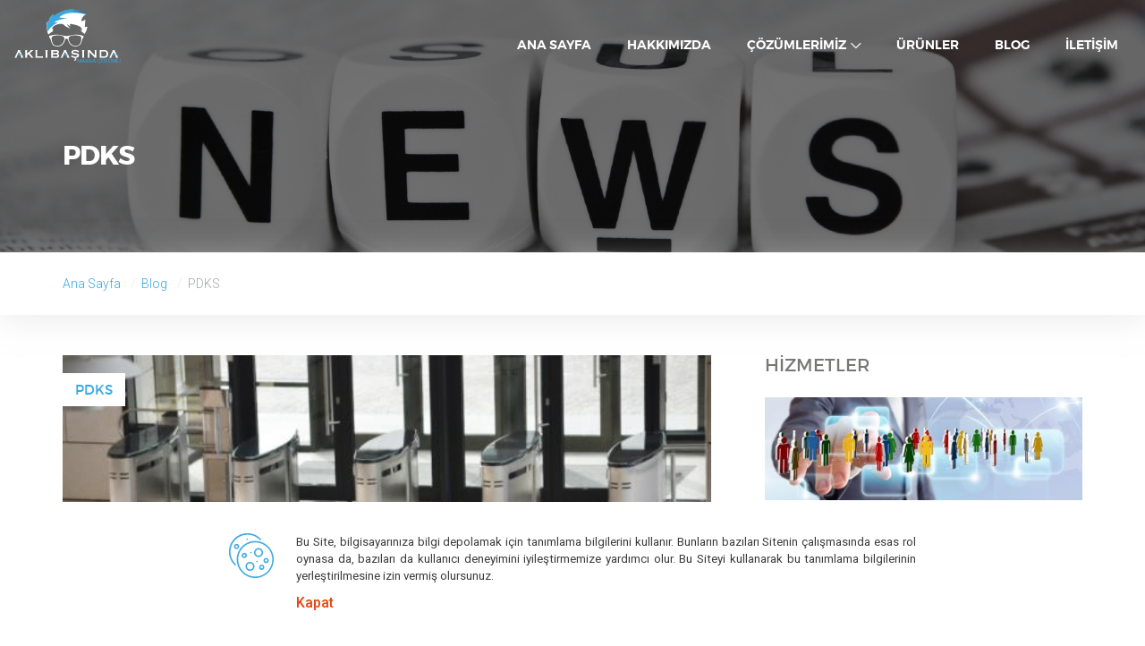

--- FILE ---
content_type: text/html; charset=utf-8
request_url: https://www.aklibasinda.com/tr-TR/Blog/pdks-15/
body_size: 12738
content:
 
<!DOCTYPE html> 
<html xmlns="http://www.w3.org/1999/xhtml" lang="tr">
<head id="hd"><title>
	PDKS - Aklı Başında
</title><meta charset="utf-8" /><meta http-equiv="x-ua-compatible" content="ie=edge" /><meta name="viewport" content="width=device-width, initial-scale=1, user-scalable=no" /><link rel="stylesheet" href="/css/styles.css?ver=4.6.1" type="text/css" media="all" /><link rel="stylesheet" href="/css/cli-style.css?ver=1.5.3" type="text/css" media="all" /><link rel="stylesheet" href="/css/lightbox.min.css?ver=1.3.4" type="text/css" media="all" /><link rel="stylesheet" href="/css/wpp.css?ver=3.3.4" type="text/css" media="all" /><link rel="stylesheet" href="/css/main-388b377f88.css" type="text/css" media="all" /><link rel="stylesheet" href="https://fonts.googleapis.com/css?family=Roboto:300,300i,400,500,700,700i" type="text/css" media="all" />
    <script src="https://ajax.googleapis.com/ajax/libs/jquery/1.12.4/jquery.min.js"></script>
    <script type='text/javascript' src='/js/jquery-migrate.min.js?ver=1.4.1'></script>
    <script type='text/javascript' src='/js/cookielawinfo.js?ver=1.5.3'></script> 
    <link rel="icon" href="/images/icon.png" sizes="32x32" /><link rel="icon" href="/images/icon-192x192.png" sizes="192x192" /><link rel="apple-touch-icon-precomposed" href="/images/icon.png" /><meta name="msapplication-TileImage" content="/images/icon.png" /><link rel="amphtml" href="https://www.aklibasinda.com/tr-TR/Blog/pdks-15/amp/" /></head>
<body class="blog sidebar-primary">
    <form method="post" action="./" id="form1">
<div class="aspNetHidden">
<input type="hidden" name="__VIEWSTATE" id="__VIEWSTATE" value="/[base64]/[base64]/[base64]/[base64]/[base64]" />
</div>

<div class="aspNetHidden">

	<input type="hidden" name="__VIEWSTATEGENERATOR" id="__VIEWSTATEGENERATOR" value="B0CD46FB" />
</div>
    <meta prefix="og: http://ogp.me/ns#" property="og:locale" content="tr_TR" />
    <meta prefix="og: http://ogp.me/ns#" property="og:type" content="website" />
    <meta prefix="og: http://ogp.me/ns#" property="og:title" content="PDKS - Aklı Başında" />
    <meta prefix="og: http://ogp.me/ns#" property="og:description" content="Aklı Başında Marka Çözümleri olarak Teknoloji ile ilgile haberleri,etkinlikleri ve yazılarımızı sizlerle paylaşıyoruz." />
    <meta prefix="og: http://ogp.me/ns#" property="og:url" content="https://www.aklibasinda.com/tr-TR/Blog/" />
    <meta prefix="og: http://ogp.me/ns#" property="og:site_name" content="Aklı Başında" />
    <meta prefix="og: http://ogp.me/ns#" property="og:image" content="https://www.aklibasinda.com/images/default-bg.jpg" />
    <meta name="twitter:card" content="summary" />
    <meta name="twitter:description" content="Aklı Başında Marka Çözümleri olarak Teknoloji ile ilgile haberleri,etkinlikleri ve yazılarımızı sizlerle paylaşıyoruz." />
    <meta name="twitter:title" content="Blog - Aklı Başında" />
    <meta name="twitter:image" content="https://www.aklibasinda.com/images/default-bg.jpg" />
        <div id="preloader"></div>
        <header class="banner light" role="banner">
            
<div class="container-fluid top-menu">
    <div class="navbar-header">
        <button type="button" class="navbar-toggle collapsed" data-toggle="collapse" data-target=".navbar-collapse">
            <span class="sr-only">Toggle navigation</span>
            <span class="icon-bar"></span>
            <span class="icon-bar"></span>
            <span class="icon-bar"></span>
        </button>
        <a class="navbar-logo" href="/tr-TR/Home">ANA SAYFA</a>
    </div>
    <nav class="collapse navbar-collapse" role="navigation">
        <div class="menu-menu-1-container">
            <ul id="menu-menu-1" class="nav navbar-nav">
                <li class="menu-item menu-item-type-post_type menu-item-object-page menu-item-126"><a title="Hakkımızda" href="/tr-TR/Home">ANA SAYFA</a></li>
                <li class="menu-item menu-item-type-post_type menu-item-object-page menu-item-127"><a title="Hakkımızda" href="/tr-TR/About/">HAKKIMIZDA</a></li>
                <li class="menu-item menu-item-type-custom menu-item-object-custom menu-item-has-children menu-item-130 dropdown"><a title="ÇÖZÜMLERİMİZ" href="#" data-toggle="dropdown" class="dropdown-toggle" aria-haspopup="true">ÇÖZÜMLERİMİZ <span class="caret"></span></a>
                    <ul role="menu" class=" dropdown-menu">
                        <li class="menu-item menu-item-type-post_type menu-item-object-page menu-item-144"><a title="PERSONEL TAKİP SİSTEMİ" href="https://coon.com.tr/tr-tr/pdks/">PERSONEL TAKİP SİSTEMİ</a></li>
                        <li class="menu-item menu-item-type-post_type menu-item-object-page menu-item-145"><a title="KARTLI GEÇİŞ SİSTEMİ" href="https://coon.com.tr/tr-tr/kartli-gecis-sistemi/">KARTLI GEÇİŞ SİSTEMİ</a></li>
                        <li class="menu-item menu-item-type-post_type menu-item-object-page menu-item-146"><a title="PARMAK İZİ SİSTEMLERİ" href="https://coon.com.tr/tr-tr/parmak-izli-gecis-sistemi/">PARMAK İZİ SİSTEMLERİ</a></li> 
                    </ul>
                </li>
                <li class="menu-item menu-item-type-post_type menu-item-object-page menu-item-152"><a title="ÜRÜNLER" href="/tr-TR/Products/">ÜRÜNLER</a></li>
                <li class="menu-item menu-item-type-post_type menu-item-object-page menu-item-153"><a title="BLOG" href="/tr-TR/Blog/">BLOG</a></li>
                <li class="menu-item menu-item-type-post_type menu-item-object-page menu-item-154"><a title="İLETİŞİM" href="/tr-TR/Contact/">İLETİŞİM</a></li>
            </ul>
        </div>
    </nav>
</div>

            <div class="container recent-posts">
                <div class="row">
                    <div class="col-md-6">
                        <h1 class="title">PDKS</h1>
                    </div>
                </div>
            </div> 
            <div class="header-photo overlay" style="background-image: url('/images/blog.jpg')"></div>
            <div class="container-fluid header-bottom">
                <div class="container">
                    <div class="navigation">
                        <ol class="breadcrumbs text-small bg-dark breadcrumbs-bg" xmlns:v="http://rdf.data-vocabulary.org/#">
                            <li typeof="v:Breadcrumb"><a rel="v:url" property="v:title" href="/tr-TR/Home" title="">Ana Sayfa</a></li> 
                            <li typeof="v:Breadcrumb"><a rel="v:url" property="v:title" href="/tr-TR/Blog/" title="">Blog</a></li> 
                            <li class="current">PDKS</li>
                        </ol>
                    </div> 
                </div>
            </div>
        </header>
        <a id="showMenu"></a> 
        <div class="wrap container" role="document">
            <div class="content row">
                <main class="main"> 
                    <article class="dotted post-1672 post type-post status-publish format-standard has-post-thumbnail hentry category-misc">
                        <header>
                            <div class="post-image">
                                <div class="post-category">
                                    <a href="/tr-TR/Blog/pdks-15/" rel="category tag">PDKS</a>
                                </div>
                                <a href="/tr-TR/Blog/pdks/kartli-gecis-sistemi-46/">
                                    <img width="768" height="264" alt="Kartlı Geçiş Sistemi" src="/Handler.ashx?h=500&w=764&file=ArticlePicture/Kartli-Gecis-Sistemi296895.jpg" class="attachment-medium_large size-medium_large wp-post-image" srcset="/Handler.ashx?h=550&w=764&file=ArticlePicture/Kartli-Gecis-Sistemi296895.jpg 768w, /Handler.ashx?h=650&w=764&file=ArticlePicture/Kartli-Gecis-Sistemi296895.jpg 300w, /Handler.ashx?h=800&w=764&file=ArticlePicture/Kartli-Gecis-Sistemi296895.jpg 1024w" sizes="(max-width: 768px) 100vw, 768px" />
                                </a>
                            </div>
                            <div class="entry-meta">
                                <time class="updated" datetime="2017-07-29">29 TEM 2017</time>
                                <p class="byline author vcard"><a href="#" rel="author" class="fn">Aklı Başında</a></p>
                            </div>
                            <h2 class="entry-title"><a href="/tr-TR/Blog/pdks/kartli-gecis-sistemi-46/">Kartlı Geçiş Sistemi</a></h2>
                        </header>
                        <div class="entry-summary">
                            <p>Kartlı Geiş Sistemi Byk işletmelerde personellerin giriş ıkışını kontrol etmek iin en doğru sistem kartlı geiş sistemi olarak bilinmektedir. Bu sistemle personellerin giriş ıkışları, mesai saatleri, işe saat kata giriş yaptıkları grnmektedir. Aynı zamanda yetki gerektiren odalar varsa da bu kar</p>
                            <p class="excerpt_more"><a href="/tr-TR/Blog/pdks/kartli-gecis-sistemi-46/">Devamını Oku</a><span>&bull; &bull; &bull;</span></p>
                        </div>
                    </article> 
                    
                    <article class="dotted post-1672 post type-post status-publish format-standard has-post-thumbnail hentry category-misc">
                        <header>
                            <div class="post-image">
                                <div class="post-category">
                                    <a href="/tr-TR/Blog/pdks-15/" rel="category tag">PDKS</a>
                                </div>
                                <a href="/tr-TR/Blog/pdks/parmak-izli-gecis-kontrol-sistemi-45/">
                                    <img width="768" height="264" alt="Parmak İzli Geçiş Kontrol Sistemi" src="/Handler.ashx?h=500&w=764&file=ArticlePicture/Parmak-izli-Gecis-Kontrol-Sistemi274916.jpg" class="attachment-medium_large size-medium_large wp-post-image" srcset="/Handler.ashx?h=550&w=764&file=ArticlePicture/Parmak-izli-Gecis-Kontrol-Sistemi274916.jpg 768w, /Handler.ashx?h=650&w=764&file=ArticlePicture/Parmak-izli-Gecis-Kontrol-Sistemi274916.jpg 300w, /Handler.ashx?h=800&w=764&file=ArticlePicture/Parmak-izli-Gecis-Kontrol-Sistemi274916.jpg 1024w" sizes="(max-width: 768px) 100vw, 768px" />
                                </a>
                            </div>
                            <div class="entry-meta">
                                <time class="updated" datetime="2017-07-27">27 TEM 2017</time>
                                <p class="byline author vcard"><a href="#" rel="author" class="fn">Aklı Başında</a></p>
                            </div>
                            <h2 class="entry-title"><a href="/tr-TR/Blog/pdks/parmak-izli-gecis-kontrol-sistemi-45/">Parmak İzli Geçiş Kontrol Sistemi</a></h2>
                        </header>
                        <div class="entry-summary">
                            <p>Gemişte yaşamış, şu an yaşayan ve gelecekte de yaşayacak olan insanların hi birinin parmak izlerinin tekrarı olmadığı kesin ve net olarak bilinmektedir. Her parmak izi kişinin kendisine zeldir ve tekrarı yoktur. Hatta tm bireylerin kendi parmaklarının izleri bile birbirinden farklıdır. Piyasada ye</p>
                            <p class="excerpt_more"><a href="/tr-TR/Blog/pdks/parmak-izli-gecis-kontrol-sistemi-45/">Devamını Oku</a><span>&bull; &bull; &bull;</span></p>
                        </div>
                    </article> 
                    
                    <article class="dotted post-1672 post type-post status-publish format-standard has-post-thumbnail hentry category-misc">
                        <header>
                            <div class="post-image">
                                <div class="post-category">
                                    <a href="/tr-TR/Blog/pdks-15/" rel="category tag">PDKS</a>
                                </div>
                                <a href="/tr-TR/Blog/pdks/personel-takip-sistemi-avantajlari-43/">
                                    <img width="768" height="264" alt="Personel Takip Sistemi Avantajları" src="/Handler.ashx?h=500&w=764&file=ArticlePicture/Personel-Takip-Sistemi-Avantajlari242926.png" class="attachment-medium_large size-medium_large wp-post-image" srcset="/Handler.ashx?h=550&w=764&file=ArticlePicture/Personel-Takip-Sistemi-Avantajlari242926.png 768w, /Handler.ashx?h=650&w=764&file=ArticlePicture/Personel-Takip-Sistemi-Avantajlari242926.png 300w, /Handler.ashx?h=800&w=764&file=ArticlePicture/Personel-Takip-Sistemi-Avantajlari242926.png 1024w" sizes="(max-width: 768px) 100vw, 768px" />
                                </a>
                            </div>
                            <div class="entry-meta">
                                <time class="updated" datetime="2017-07-25">24 TEM 2017</time>
                                <p class="byline author vcard"><a href="#" rel="author" class="fn">Aklı Başında</a></p>
                            </div>
                            <h2 class="entry-title"><a href="/tr-TR/Blog/pdks/personel-takip-sistemi-avantajlari-43/">Personel Takip Sistemi Avantajları</a></h2>
                        </header>
                        <div class="entry-summary">
                            <p>Personel Takip Sistemi Avantajları İşyerinizde ki istediğiniz verimliliği sağlamanız adına pdks sistemleri fayda sağlayacaktır. İşyerinizde ki personellerin işe giriş ve ıkış saatlerini her gn kontrol etmek sanıldığı kadar kolay bir durum değildir. Birde işyerinde ki personel sayısının olduka f</p>
                            <p class="excerpt_more"><a href="/tr-TR/Blog/pdks/personel-takip-sistemi-avantajlari-43/">Devamını Oku</a><span>&bull; &bull; &bull;</span></p>
                        </div>
                    </article> 
                    
                    <article class="dotted post-1672 post type-post status-publish format-standard has-post-thumbnail hentry category-misc">
                        <header>
                            <div class="post-image">
                                <div class="post-category">
                                    <a href="/tr-TR/Blog/pdks-15/" rel="category tag">PDKS</a>
                                </div>
                                <a href="/tr-TR/Blog/pdks/parmak-izi-ile-personel-takip-sistemi-41/">
                                    <img width="768" height="264" alt="Parmak İzi ile Personel Takip Sistemi" src="/Handler.ashx?h=500&w=764&file=ArticlePicture/Parmak-izi-ile-Personel-Takip-SistemiArticlePicture213276.png" class="attachment-medium_large size-medium_large wp-post-image" srcset="/Handler.ashx?h=550&w=764&file=ArticlePicture/Parmak-izi-ile-Personel-Takip-SistemiArticlePicture213276.png 768w, /Handler.ashx?h=650&w=764&file=ArticlePicture/Parmak-izi-ile-Personel-Takip-SistemiArticlePicture213276.png 300w, /Handler.ashx?h=800&w=764&file=ArticlePicture/Parmak-izi-ile-Personel-Takip-SistemiArticlePicture213276.png 1024w" sizes="(max-width: 768px) 100vw, 768px" />
                                </a>
                            </div>
                            <div class="entry-meta">
                                <time class="updated" datetime="2017-06-21">21 HAZ 2017</time>
                                <p class="byline author vcard"><a href="#" rel="author" class="fn">Cem ASLAN</a></p>
                            </div>
                            <h2 class="entry-title"><a href="/tr-TR/Blog/pdks/parmak-izi-ile-personel-takip-sistemi-41/">Parmak İzi ile Personel Takip Sistemi</a></h2>
                        </header>
                        <div class="entry-summary">
                            <p>Parmak izi sistemlerinin kişiye zg oluşu, hızlı cevap sresi, kapasite sorunu olmaması, gibi birok avantajının yanı sıra yine de bazı sorunları mevcuttur. O nedenle parmak izi sistemlerini seerken yazılımı gz nnde bulundurulmalıdır. Parmak izi kullanım alanları da her geen gn yaygınlaşmaktadır. Par</p>
                            <p class="excerpt_more"><a href="/tr-TR/Blog/pdks/parmak-izi-ile-personel-takip-sistemi-41/">Devamını Oku</a><span>&bull; &bull; &bull;</span></p>
                        </div>
                    </article> 
                    
                    <article class="dotted post-1672 post type-post status-publish format-standard has-post-thumbnail hentry category-misc">
                        <header>
                            <div class="post-image">
                                <div class="post-category">
                                    <a href="/tr-TR/Blog/pdks-15/" rel="category tag">PDKS</a>
                                </div>
                                <a href="/tr-TR/Blog/pdks/kartli-personel-takip-sistemi-40/">
                                    <img width="768" height="264" alt="Kartlı Personel Takip Sistemi" src="/Handler.ashx?h=500&w=764&file=ArticlePicture/Kartli-Personel-Takip-SistemiArticlePicture198618.jpg" class="attachment-medium_large size-medium_large wp-post-image" srcset="/Handler.ashx?h=550&w=764&file=ArticlePicture/Kartli-Personel-Takip-SistemiArticlePicture198618.jpg 768w, /Handler.ashx?h=650&w=764&file=ArticlePicture/Kartli-Personel-Takip-SistemiArticlePicture198618.jpg 300w, /Handler.ashx?h=800&w=764&file=ArticlePicture/Kartli-Personel-Takip-SistemiArticlePicture198618.jpg 1024w" sizes="(max-width: 768px) 100vw, 768px" />
                                </a>
                            </div>
                            <div class="entry-meta">
                                <time class="updated" datetime="2017-06-19">19 HAZ 2017</time>
                                <p class="byline author vcard"><a href="#" rel="author" class="fn">Cem ASLAN</a></p>
                            </div>
                            <h2 class="entry-title"><a href="/tr-TR/Blog/pdks/kartli-personel-takip-sistemi-40/">Kartlı Personel Takip Sistemi</a></h2>
                        </header>
                        <div class="entry-summary">
                            <p>Personel Devam Kontrol Sistemleri; işletmelerde alışanların iş yerine giriş ıkış saatlerini tespit etmek ve bu giriş - ıkış zamanlarına gre de ay sonu maaş hesaplamasını otomatik olarak hesaplayan sistemlerdir. PDKS programı; giriş - ıkış, ge gelen - erken ıkanlar, mesaiye kalanlar ve devamsızlar</p>
                            <p class="excerpt_more"><a href="/tr-TR/Blog/pdks/kartli-personel-takip-sistemi-40/">Devamını Oku</a><span>&bull; &bull; &bull;</span></p>
                        </div>
                    </article> 
                    
                    <article class="dotted post-1672 post type-post status-publish format-standard has-post-thumbnail hentry category-misc">
                        <header>
                            <div class="post-image">
                                <div class="post-category">
                                    <a href="/tr-TR/Blog/pdks-15/" rel="category tag">PDKS</a>
                                </div>
                                <a href="/tr-TR/Blog/pdks/personel-devam-kontrol-sistemi-34/">
                                    <img width="768" height="264" alt="Personel Devam Kontrol Sistemi" src="/Handler.ashx?h=500&w=764&file=ArticlePicture/Personel-Devam-Kontrol-SistemiArticlePicture134546.jpg" class="attachment-medium_large size-medium_large wp-post-image" srcset="/Handler.ashx?h=550&w=764&file=ArticlePicture/Personel-Devam-Kontrol-SistemiArticlePicture134546.jpg 768w, /Handler.ashx?h=650&w=764&file=ArticlePicture/Personel-Devam-Kontrol-SistemiArticlePicture134546.jpg 300w, /Handler.ashx?h=800&w=764&file=ArticlePicture/Personel-Devam-Kontrol-SistemiArticlePicture134546.jpg 1024w" sizes="(max-width: 768px) 100vw, 768px" />
                                </a>
                            </div>
                            <div class="entry-meta">
                                <time class="updated" datetime="2017-06-13">13 HAZ 2017</time>
                                <p class="byline author vcard"><a href="#" rel="author" class="fn">Cem ASLAN</a></p>
                            </div>
                            <h2 class="entry-title"><a href="/tr-TR/Blog/pdks/personel-devam-kontrol-sistemi-34/">Personel Devam Kontrol Sistemi</a></h2>
                        </header>
                        <div class="entry-summary">
                            <p>Sistem, işe giriş-ıkış noktalarına kurulum oluşturarak, bilgi birikimi kayıtları değerlendirerek Mifare kart ile devamlılığını sağlama, fazla mesai, vardiyaları, şirketteki alanların sınırlandırılması, maaş hesaplanması bordrolarına yansıyan puantaj değerlerini hesaplayan PDKS daha kolay ve hızlı</p>
                            <p class="excerpt_more"><a href="/tr-TR/Blog/pdks/personel-devam-kontrol-sistemi-34/">Devamını Oku</a><span>&bull; &bull; &bull;</span></p>
                        </div>
                    </article> 
                     
                    <nav class="navigation posts-navigation" role="navigation">
                        <h2 class="screen-reader-text">Posts navigation</h2>
                        <div class="nav-links">  
                           
                        </div>
                    </nav>
                </main> 
                <aside class="sidebar">
                    
  <section class="widget wpp-2 popular-posts">
                        <h3>HİZMETLER</h3> 
                        <article class="post post-small">
                            <header>
                                <div class="post-image"> 
                                    <a href="/tr-TR/personel-takip-sistemi/">
                                        <img width="300" height="201" src="/Handler.ashx?h=400&w=240&file=images/personeltakip.jpg" class="attachment-medium size-medium wp-post-image" alt="Personel Takip Sistemi" srcset="/Handler.ashx?h=400&w=240&file=images/personeltakip.jpg 300w, /Handler.ashx?h=600&w=768&file=images/personeltakip.jpg 768w, /Handler.ashx?h=800&w=1024&file=images/personeltakip.jpg 1024w" sizes="(max-width: 300px) 100vw, 300px" />
                                    </a>
                                </div> 
                                <h2 class="entry-title"><a href="/tr-TR/personel-takip-sistemi/">Personel Takip Sistemi</a></h2>
                            </header>
                        </article> 
                        <article class="post post-small">
                            <header>
                                <div class="post-image"> 
                                    <a href="/tr-TR/kartli-gecis-sistemi/">
                                        <img width="300" height="201" src="/Handler.ashx?h=400&w=240&file=images/kartli-sifreli.png" class="attachment-medium size-medium wp-post-image" alt="Kartlı ve Şifreli Geçiş Sistemi" srcset="/Handler.ashx?h=400&w=240&file=images/kartli-sifreli.png 300w, /Handler.ashx?h=600&w=768&file=images/kartli-sifreli.png 768w, /Handler.ashx?h=800&w=1024&file=images/kartli-sifreli.png 1024w" sizes="(max-width: 300px) 100vw, 300px" />
                                    </a>
                                </div> 
                                <h2 class="entry-title"><a href="/tr-TR/kartli-gecis-sistemi/">Kartlı ve Şifreli Geçiş Sistemi</a></h2>
                            </header>
                        </article> 
                        <article class="post post-small">
                            <header>
                                <div class="post-image"> 
                                    <a href="/tr-TR/parmak-izi-sistemleri/">
                                        <img width="300" height="201" src="/Handler.ashx?h=400&w=240&file=images/parmakizi-head.png" class="attachment-medium size-medium wp-post-image" alt="Parmak İzi Sistemleri" srcset="/Handler.ashx?h=400&w=240&file=images/parmakizi-head.png 300w, /Handler.ashx?h=600&w=768&file=images/parmakizi-head.png 768w, /Handler.ashx?h=800&w=1024&file=images/parmakizi-head.png 1024w" sizes="(max-width: 300px) 100vw, 300px" />
                                    </a>
                                </div> 
                                <h2 class="entry-title"><a href="/tr-TR/parmak-izi-sistemleri/">Parmak İzi Sistemleri</a></h2>
                            </header>
                        </article> 
                        <article class="post post-small">
                            <header>
                                <div class="post-image"> 
                                    <a href="/tr-TR/crm/">
                                        <img width="300" height="201" src="/Handler.ashx?h=400&w=240&file=images/crm-head.png" class="attachment-medium size-medium wp-post-image" alt="CRM" srcset="/Handler.ashx?h=400&w=240&file=images/crm-head.png 300w, /Handler.ashx?h=600&w=768&file=images/crm-head.png 768w, /Handler.ashx?h=800&w=1024&file=images/crm-head.png 1024w" sizes="(max-width: 300px) 100vw, 300px" />
                                    </a>
                                </div> 
                                <h2 class="entry-title"><a href="/tr-TR/crm/">CRM</a></h2>
                            </header>
                        </article> 
                        <article class="post post-small">
                            <header>
                                <div class="post-image"> 
                                    <a href="/tr-TR/teknik-servis-programi/">
                                        <img width="300" height="201" src="/Handler.ashx?h=400&w=240&file=images/teknikservis.jpg" class="attachment-medium size-medium wp-post-image" alt="Teknik Servis Yazılımı" srcset="/Handler.ashx?h=400&w=240&file=images/teknikservis.jpg 300w, /Handler.ashx?h=600&w=768&file=images/teknikservis.jpg 768w, /Handler.ashx?h=800&w=1024&file=images/teknikservis.jpg 1024w" sizes="(max-width: 300px) 100vw, 300px" />
                                    </a>
                                </div> 
                                <h2 class="entry-title"><a href="/tr-TR/teknik-servis-programi/">Teknik Servis Yazılımı</a></h2>
                            </header>
                        </article> 
                        <article class="post post-small">
                            <header>
                                <div class="post-image"> 
                                    <a href="/tr-TR/Web-Tasarim/">
                                        <img width="300" height="201" src="/Handler.ashx?h=400&w=240&file=images/webdesing.jpg" class="attachment-medium size-medium wp-post-image" alt="Web Tasarım" srcset="/Handler.ashx?h=400&w=240&file=images/webdesing.jpg 300w, /Handler.ashx?h=600&w=768&file=images/webdesing.jpg 768w, /Handler.ashx?h=800&w=1024&file=images/webdesing.jpg 1024w" sizes="(max-width: 300px) 100vw, 300px" />
                                    </a>
                                </div> 
                                <h2 class="entry-title"><a href="/tr-TR/Web-Tasarim/">Web Tasarım</a></h2>
                            </header>
                        </article> 
                        <article class="post post-small">
                            <header>
                                <div class="post-image"> 
                                    <a href="/tr-TR/Mobil-Uygulama/">
                                        <img width="300" height="201" src="/Handler.ashx?h=400&w=240&file=images/app.jpg" class="attachment-medium size-medium wp-post-image" alt="Mobil Uygulamalar" srcset="/Handler.ashx?h=400&w=240&file=images/app.jpg 300w, /Handler.ashx?h=600&w=768&file=images/app.jpg 768w, /Handler.ashx?h=800&w=1024&file=images/app.jpg 1024w" sizes="(max-width: 300px) 100vw, 300px" />
                                    </a>
                                </div> 
                                <h2 class="entry-title"><a href="/tr-TR/Mobil-Uygulama/">Mobil Uygulamalar</a></h2>
                            </header>
                        </article> 
                        <article class="post post-small">
                            <header>
                                <div class="post-image"> 
                                    <a href="/tr-TR/Marka-Planlama/">
                                        <img width="300" height="201" src="/Handler.ashx?h=400&w=240&file=images/marka.jpg" class="attachment-medium size-medium wp-post-image" alt="Marka Planlama" srcset="/Handler.ashx?h=400&w=240&file=images/marka.jpg 300w, /Handler.ashx?h=600&w=768&file=images/marka.jpg 768w, /Handler.ashx?h=800&w=1024&file=images/marka.jpg 1024w" sizes="(max-width: 300px) 100vw, 300px" />
                                    </a>
                                </div> 
                                <h2 class="entry-title"><a href="/tr-TR/Marka-Planlama/">Marka Planlama</a></h2>
                            </header>
                        </article> 
                         
                    </section>
                    <section class="widget wpp-2 popular-posts">
                        <h3>SON YAZILAR</h3>
                        
                        <article class="post post-small">
                            <header>
                                <div class="post-image">
                                    <div class="post-category">
                                        <a href="/tr-TR/Blog/yazilim-1/" rel="category tag">Yazılım</a>
                                    </div>
                                    <a href="/tr-TR/Blog/yazilim/pdks-nedir-ne-ise-yarar-47/">
                                        <img width="300" height="201" src="/Handler.ashx?h=400&w=764&file=ArticlePicture/Ziyaretci-Kontrol-SistemleriArticlePicture13585.jpg" class="attachment-medium size-medium wp-post-image" alt="Pdks Nedir Ne İşe Yarar?" srcset="/Handler.ashx?h=300&w=764&file=ArticlePicture/Ziyaretci-Kontrol-SistemleriArticlePicture13585.jpg 300w, /Handler.ashx?h=550&w=764&file=ArticlePicture/Ziyaretci-Kontrol-SistemleriArticlePicture13585.jpg 768w, /Handler.ashx?h=700&w=764&file=ArticlePicture/Ziyaretci-Kontrol-SistemleriArticlePicture13585.jpg 1024w" sizes="(max-width: 300px) 100vw, 300px" />
                                    </a>
                                </div>
                                <div class="entry-meta">
                                    <time class="updated" datetime="3.08.2017 00:00:00">3 AĞU 2017</time>
                                </div>
                                <h2 class="entry-title"><a href="/tr-TR/Blog/yazilim/pdks-nedir-ne-ise-yarar-47/">Pdks Nedir Ne İşe Yarar?</a></h2>
                            </header>
                        </article>
                        <article class="post post-small">
                            <header>
                                <div class="post-image">
                                    <div class="post-category">
                                        <a href="/tr-TR/Blog/pdks-15/" rel="category tag">PDKS</a>
                                    </div>
                                    <a href="/tr-TR/Blog/pdks/kartli-gecis-sistemi-46/">
                                        <img width="300" height="201" src="/Handler.ashx?h=400&w=764&file=ArticlePicture/Kartli-Gecis-Sistemi296895.jpg" class="attachment-medium size-medium wp-post-image" alt="Kartlı Geçiş Sistemi" srcset="/Handler.ashx?h=300&w=764&file=ArticlePicture/Kartli-Gecis-Sistemi296895.jpg 300w, /Handler.ashx?h=550&w=764&file=ArticlePicture/Kartli-Gecis-Sistemi296895.jpg 768w, /Handler.ashx?h=700&w=764&file=ArticlePicture/Kartli-Gecis-Sistemi296895.jpg 1024w" sizes="(max-width: 300px) 100vw, 300px" />
                                    </a>
                                </div>
                                <div class="entry-meta">
                                    <time class="updated" datetime="29.07.2017 00:00:00">29 TEM 2017</time>
                                </div>
                                <h2 class="entry-title"><a href="/tr-TR/Blog/pdks/kartli-gecis-sistemi-46/">Kartlı Geçiş Sistemi</a></h2>
                            </header>
                        </article>
                        <article class="post post-small">
                            <header>
                                <div class="post-image">
                                    <div class="post-category">
                                        <a href="/tr-TR/Blog/pdks-15/" rel="category tag">PDKS</a>
                                    </div>
                                    <a href="/tr-TR/Blog/pdks/parmak-izli-gecis-kontrol-sistemi-45/">
                                        <img width="300" height="201" src="/Handler.ashx?h=400&w=764&file=ArticlePicture/Parmak-izli-Gecis-Kontrol-Sistemi274916.jpg" class="attachment-medium size-medium wp-post-image" alt="Parmak İzli Geçiş Kontrol Sistemi" srcset="/Handler.ashx?h=300&w=764&file=ArticlePicture/Parmak-izli-Gecis-Kontrol-Sistemi274916.jpg 300w, /Handler.ashx?h=550&w=764&file=ArticlePicture/Parmak-izli-Gecis-Kontrol-Sistemi274916.jpg 768w, /Handler.ashx?h=700&w=764&file=ArticlePicture/Parmak-izli-Gecis-Kontrol-Sistemi274916.jpg 1024w" sizes="(max-width: 300px) 100vw, 300px" />
                                    </a>
                                </div>
                                <div class="entry-meta">
                                    <time class="updated" datetime="27.07.2017 00:00:00">27 TEM 2017</time>
                                </div>
                                <h2 class="entry-title"><a href="/tr-TR/Blog/pdks/parmak-izli-gecis-kontrol-sistemi-45/">Parmak İzli Geçiş Kontrol Sistemi</a></h2>
                            </header>
                        </article>
                        
                    </section> 
                </aside> 
            </div> 
        </div>
        
<section class="featured-posts">
            <div class="container">
                <h2 class="title">Blog.<span>random()</span><span class="blinking-cursor">|</span></h2>
                <div class="row">
                    
                    <div class="col-md-4">
                        <article class="post post-small">
                            <header>
                                <div class="post-image">
                                    <div class="post-category">
                                        <a href="/tr-TR/Blog/twitter-4/" rel="category tag">Twitter</a>
                                    </div>
                                    <a href="/tr-TR/Blog/twitter/twitter-mobil-gelistiriciler-icin-duzenleyecegi-konferans-flighti-duyurdu-4/">
                                   <img width="300" height="103" alt="Twitter mobil geliştiriciler için düzenleyeceği konferans flight’ı duyurdu" src="/Handler.ashx?h=500&w=764&file=ArticlePicture/Twitter-mobil-gelistiriciler-icin-duzenleyecegi-konferans-flighti-duyurduArticlePicture157601.jpg" class="attachment-medium_large size-medium_large wp-post-image" srcset="/Handler.ashx?h=550&w=764&file=ArticlePicture/Twitter-mobil-gelistiriciler-icin-duzenleyecegi-konferans-flighti-duyurduArticlePicture157601.jpg 768w, /Handler.ashx?h=650&w=764&file=ArticlePicture/Twitter-mobil-gelistiriciler-icin-duzenleyecegi-konferans-flighti-duyurduArticlePicture157601.jpg 300w, /Handler.ashx?h=800&w=764&file=ArticlePicture/Twitter-mobil-gelistiriciler-icin-duzenleyecegi-konferans-flighti-duyurduArticlePicture157601.jpg 1024w" sizes="(max-width: 768px) 100vw, 768px" /></a>
                                </div>
                                <div class="entry-meta">
                                    <time class="updated" datetime="2014-09-14">14 EYL 2015</time>
                                </div>
                                <h2 class="entry-title"><a href="/tr-TR/Blog/twitter/twitter-mobil-gelistiriciler-icin-duzenleyecegi-konferans-flighti-duyurdu-4/">Twitter mobil geliştiriciler için düzenleyeceği konferans flight’ı duyurdu</a></h2>
                            </header>
                        </article>
                    </div>
                    <div class="col-md-4">
                        <article class="post post-small">
                            <header>
                                <div class="post-image">
                                    <div class="post-category">
                                        <a href="/tr-TR/Blog/apple-6/" rel="category tag">Apple</a>
                                    </div>
                                    <a href="/tr-TR/Blog/apple/apple-iphone-6lari-cokerten-guncellemeyi-geri-cekti-27/">
                                   <img width="300" height="103" alt="Apple iPhone 6'ları Çökerten Güncellemeyi Geri Çekti" src="/Handler.ashx?h=500&w=764&file=ArticlePicture/Apple-iPhone-6lari-cokerten-Guncellemeyi-Geri-cektiArticlePicture257744.JPG" class="attachment-medium_large size-medium_large wp-post-image" srcset="/Handler.ashx?h=550&w=764&file=ArticlePicture/Apple-iPhone-6lari-cokerten-Guncellemeyi-Geri-cektiArticlePicture257744.JPG 768w, /Handler.ashx?h=650&w=764&file=ArticlePicture/Apple-iPhone-6lari-cokerten-Guncellemeyi-Geri-cektiArticlePicture257744.JPG 300w, /Handler.ashx?h=800&w=764&file=ArticlePicture/Apple-iPhone-6lari-cokerten-Guncellemeyi-Geri-cektiArticlePicture257744.JPG 1024w" sizes="(max-width: 768px) 100vw, 768px" /></a>
                                </div>
                                <div class="entry-meta">
                                    <time class="updated" datetime="2014-09-25">25 EYL 2015</time>
                                </div>
                                <h2 class="entry-title"><a href="/tr-TR/Blog/apple/apple-iphone-6lari-cokerten-guncellemeyi-geri-cekti-27/">Apple iPhone 6'ları Çökerten Güncellemeyi Geri Çekti</a></h2>
                            </header>
                        </article>
                    </div>
                    <div class="col-md-4">
                        <article class="post post-small">
                            <header>
                                <div class="post-image">
                                    <div class="post-category">
                                        <a href="/tr-TR/Blog/apple-6/" rel="category tag">Apple</a>
                                    </div>
                                    <a href="/tr-TR/Blog/apple/apple-iphone-6daki-muhtesem-ozellik-31/">
                                   <img width="300" height="103" alt="Apple iPhone 6'daki Muhteşem Özellik" src="/Handler.ashx?h=500&w=764&file=ArticlePicture/Apple-iPhone-6daki-Muhtesem-ozellikArticlePicture296777.gif" class="attachment-medium_large size-medium_large wp-post-image" srcset="/Handler.ashx?h=550&w=764&file=ArticlePicture/Apple-iPhone-6daki-Muhtesem-ozellikArticlePicture296777.gif 768w, /Handler.ashx?h=650&w=764&file=ArticlePicture/Apple-iPhone-6daki-Muhtesem-ozellikArticlePicture296777.gif 300w, /Handler.ashx?h=800&w=764&file=ArticlePicture/Apple-iPhone-6daki-Muhtesem-ozellikArticlePicture296777.gif 1024w" sizes="(max-width: 768px) 100vw, 768px" /></a>
                                </div>
                                <div class="entry-meta">
                                    <time class="updated" datetime="2014-09-29">29 EYL 2015</time>
                                </div>
                                <h2 class="entry-title"><a href="/tr-TR/Blog/apple/apple-iphone-6daki-muhtesem-ozellik-31/">Apple iPhone 6'daki Muhteşem Özellik</a></h2>
                            </header>
                        </article>
                    </div>
                    
                </div>
            </div>
        </section>
        
<footer class="content-info">
            <div class="container">
                <div class="row">
                    <div class="col-sm-7 col-md-8">
                        <div class="row">

                            <div class="col-md-12">
                                <div class="row">
                                    <div class="col-md-5">
                                        <h4>Çözümlerimiz</h4>
                                        <div class="menu-footer-menu-container">
                                            <ul id="menu-footer-menu" class="nav nav-footer">
                                                <li id="menu-item-217" class="menu-item menu-item-type-custom menu-item-object-custom menu-item-has-children menu-item-217"> 
                                                    <ul class="sub-menu">
                                                           <li class="menu-item menu-item-type-post_type menu-item-object-page menu-item-144"><a title="PERSONEL TAKİP SİSTEMİ" href="https://coon.com.tr/tr-tr/pdks/">PERSONEL TAKİP SİSTEMİ</a></li>
                                                       
                                                             <li class="menu-item menu-item-type-post_type menu-item-object-page menu-item-144"><a title="WEB TASARIM" href="/tr-TR/Web-Tasarim/">WEB TASARIM</a></li>
                                                            <li class="menu-item menu-item-type-post_type menu-item-object-page menu-item-144"><a title="MOBİL UYGULAMA" href="/tr-TR/Mobil-Uygulama/">MOBİL UYGULAMA</a></li>
                                                            <li class="menu-item menu-item-type-post_type menu-item-object-page menu-item-144"><a title="MARKA PLANLAMA" href="/tr-TR/Marka-Planlama/">MARKA PLANLAMA</a></li>
                                                         </ul>
                                                </li> 
                                            </ul>
                                        </div>
                                    </div>
                                    <div class="col-md-7 recent-posts">
                                        <h4 class="head">Son Yazı & Haber</h4>
                                        
                                        <a class="post-title" href="/tr-TR/Blog/yazilim/pdks-nedir-ne-ise-yarar-47/" title="Pdks Nedir Ne İşe Yarar?">Pdks Nedir Ne İşe Yarar?</a>
                                        <a class="post-title" href="/tr-TR/Blog/pdks/kartli-gecis-sistemi-46/" title="Kartlı Geçiş Sistemi">Kartlı Geçiş Sistemi</a>
                                        <a class="post-title" href="/tr-TR/Blog/pdks/parmak-izli-gecis-kontrol-sistemi-45/" title="Parmak İzli Geçiş Kontrol Sistemi">Parmak İzli Geçiş Kontrol Sistemi</a>
                                        <a class="post-title" href="/tr-TR/Blog/yazilim/personel-devam-kontrol-sistemi-nedir-ne-ise-yarar-44/" title="Personel Devam Kontrol Sistemi Nedir Ne İşe Yarar">Personel Devam Kontrol Sistemi Nedir Ne İşe Yarar</a>
                                        <a class="post-title" href="/tr-TR/Blog/pdks/personel-takip-sistemi-avantajlari-43/" title="Personel Takip Sistemi Avantajları">Personel Takip Sistemi Avantajları</a>
                                        <a class="post-title" href="/tr-TR/Blog/yazilim/pdks-personel-devam-kontrol-sistemi-42/" title="PDKS Personel Devam Kontrol Sistemi">PDKS Personel Devam Kontrol Sistemi</a>
                                    </div> 
                                </div>
                            </div>  
                            <div class="col-xs-12 visible-xs company-info">
                                <div class="footer-logo"></div>
                                <div class="footer-address">
                                  SHIRA TICARET MERKEZİ MACUN MAH. 204 CAD. A BLOK NO: 141 A İÇ KAPI NO: 6 <br />
                                   Yenimahalle / ANKARA <br />
                                    <br />
                                  
                                    <a href="/cdn-cgi/l/email-protection#e78e898188a7868c8b8e8586948e898386c984888a"><span class="__cf_email__" data-cfemail="88e1e6eee7c8e9e3e4e1eae9fbe1e6ece9a6ebe7e5">[email&#160;protected]</span></a>
                                </div>
                            </div>
                            <div style="clear: both"></div> 
                            <div class="col-md-12 copyright">
                                &copy; 2017 Aklı Başında Marka Çözümleri
                            </div>
                        </div>
                    </div>

                    <div class="col-sm-5 col-md-4 hidden-xs">
                        <div class="pull-md-right pull-lg-right">
                            <div class="footer-logo"></div>
                                <div class="footer-address">
                                  SHIRA TICARET MERKEZİ MACUN MAH. 204 CAD. A BLOK NO: 141 A İÇ KAPI NO: 6 <br />
                                   Yenimahalle / ANKARA <br />
                                    <br />
                                   
                                    <a href="/cdn-cgi/l/email-protection#41282f272e01202a2d28232032282f25206f222e2c"><span class="__cf_email__" data-cfemail="7811161e1738191314111a190b11161c19561b1715">[email&#160;protected]</span></a>
                                </div>
                        </div>
                        <div class="pull-md-right pull-lg-right social-icons social-icons-copy">
                        <a href="https://www.facebook.com/aklibasindamc/" target="_blank"><i class="fa fa-facebook" aria-hidden="true"></i></a> 
                        <a href="https://twitter.com/aklibasindamc" target="_blank"><i class="fa fa-twitter" aria-hidden="true"></i></a>
                        <a href="https://www.linkedin.com/company-beta/5232366/" target="_blank"><i class="fa fa-linkedin" aria-hidden="true"></i></a> 
                        <a href="https://plus.google.com/+Aklibasinda" target="_blank"><i class="fa fa-google-plus" aria-hidden="true"></i></a>
                        <a href="https://www.youtube.com/c/AkliBasinda" target="_blank"><i class="fa fa-youtube" aria-hidden="true"></i></a>
                        <a href="https://www.instagram.com/aklibasindamc/" target="_blank"><i class="fa fa-instagram" aria-hidden="true"></i></a>
                            </div>
                    </div>
                </div>

            </div>
        </footer>

        
 
        <div id="cookie-law-info-bar">
            <span>Bu Site, bilgisayarınıza bilgi depolamak için tanımlama bilgilerini kullanır. Bunların bazıları Sitenin çalışmasında esas rol oynasa da, bazıları da kullanıcı deneyimini iyileştirmemize yardımcı olur. Bu Siteyi kullanarak bu tanımlama bilgilerinin yerleştirilmesine izin vermiş olursunuz. 
                <a href="#" id="cookie_action_close_header" class="cli-plugin-main-button">Kapat</a> </span>
        </div>
        <script data-cfasync="false" src="/cdn-cgi/scripts/5c5dd728/cloudflare-static/email-decode.min.js"></script><script type="text/javascript">
			//<![CDATA[
			jQuery(document).ready(function() {
				cli_show_cookiebar({
					settings: '{"animate_speed_hide":"500","animate_speed_show":"500","background":"#fff","border":"#000","border_on":false,"button_1_button_colour":"#000","button_1_button_hover":"#000000","button_1_link_colour":"#e64510","button_1_as_button":false,"button_2_button_colour":"#000","button_2_button_hover":"#000000","button_2_link_colour":"#3c3c3b","button_2_as_button":false,"font_family":"inherit","header_fix":false,"notify_animate_hide":true,"notify_animate_show":false,"notify_div_id":"#cookie-law-info-bar","notify_position_horizontal":"right","notify_position_vertical":"bottom","scroll_close":false,"scroll_close_reload":false,"showagain_tab":false,"showagain_background":"#fff","showagain_border":"#000","showagain_div_id":"#cookie-law-info-again","showagain_x_position":"100px","text":"#3c3c3b","show_once_yn":false,"show_once":"10000"}'
				});
			});
			//]]>
		</script>  
        <script type='text/javascript'>
        /* <![CDATA[ */
        var _wpcf7 = {"recaptcha":{"messages":{"empty":"Please verify that you are not a robot."}}};
        /* ]]> */
        </script> 
        <script type='text/javascript'>
        /* <![CDATA[ */
        var JQLBSettings = {"fitToScreen":"1","resizeSpeed":"400","displayDownloadLink":"0","navbarOnTop":"0","loopImages":"","resizeCenter":"","marginSize":"150","linkTarget":"","help":"","prevLinkTitle":"previous image","nextLinkTitle":"next image","prevLinkText":"\u00ab Previous","nextLinkText":"Next \u00bb","closeTitle":"close image gallery","image":"Image ","of":" of ","download":"Download","jqlb_overlay_opacity":"80","jqlb_overlay_color":"#000000","jqlb_overlay_close":"1","jqlb_border_width":"10","jqlb_border_color":"#ffffff","jqlb_border_radius":"0","jqlb_image_info_background_transparency":"100","jqlb_image_info_bg_color":"#ffffff","jqlb_image_info_text_color":"#000000","jqlb_image_info_text_fontsize":"10","jqlb_show_text_for_image":"1","jqlb_next_image_title":"next image","jqlb_previous_image_title":"previous image","jqlb_next_button_image":"http:\/\/softwarehut.com\/wp-content\/plugins\/wp-lightbox-2\/styles\/images\/next.gif","jqlb_previous_button_image":"http:\/\/softwarehut.com\/wp-content\/plugins\/wp-lightbox-2\/styles\/images\/prev.gif","jqlb_maximum_width":"","jqlb_maximum_height":"","jqlb_show_close_button":"1","jqlb_close_image_title":"close image gallery","jqlb_close_image_max_heght":"22","jqlb_image_for_close_lightbox":"http:\/\/softwarehut.com\/wp-content\/plugins\/wp-lightbox-2\/styles\/images\/closelabel.gif","jqlb_keyboard_navigation":"1","jqlb_popup_size_fix":"0"};
        /* ]]> */
        </script>
        <script type='text/javascript' src='/js/lightbox-2.min.js?ver=1.3.4.1'></script>
        <script type='text/javascript' src='/js/main-669ec3d194.js'></script>  <script>
                                                                                   (function (i, s, o, g, r, a, m) {
                                                                                   i['GoogleAnalyticsObject'] = r; i[r] = i[r] || function () {
                                                                                       (i[r].q = i[r].q || []).push(arguments)
                                                                                   }, i[r].l = 1 * new Date(); a = s.createElement(o),
                                                                                       m = s.getElementsByTagName(o)[0]; a.async = 1; a.src = g; m.parentNode.insertBefore(a, m)
                                                                                   })(window, document, 'script', 'https://www.google-analytics.com/analytics.js', 'ga');

                                                                                   ga('create', 'UA-52963837-1', 'auto');
                                                                                   ga('send', 'pageview');

</script>
    </form>
<script defer src="https://static.cloudflareinsights.com/beacon.min.js/vcd15cbe7772f49c399c6a5babf22c1241717689176015" integrity="sha512-ZpsOmlRQV6y907TI0dKBHq9Md29nnaEIPlkf84rnaERnq6zvWvPUqr2ft8M1aS28oN72PdrCzSjY4U6VaAw1EQ==" data-cf-beacon='{"version":"2024.11.0","token":"3861b32594594a808f945b3961bf4bfd","r":1,"server_timing":{"name":{"cfCacheStatus":true,"cfEdge":true,"cfExtPri":true,"cfL4":true,"cfOrigin":true,"cfSpeedBrain":true},"location_startswith":null}}' crossorigin="anonymous"></script>
</body>
</html>


--- FILE ---
content_type: text/css
request_url: https://www.aklibasinda.com/css/styles.css?ver=4.6.1
body_size: 688
content:
div.wpcf7 { margin: 0; padding: 0; }

div.wpcf7-response-output { margin: 2em 0.5em 1em; padding: 0.2em 1em; }

div.wpcf7 .screen-reader-response { position: absolute; overflow: hidden; clip: rect(1px, 1px, 1px, 1px); height: 1px; width: 1px; margin: 0; padding: 0; border: 0; }

div.wpcf7-mail-sent-ok { border: 2px solid #398f14; }

div.wpcf7-mail-sent-ng { border: 2px solid #ff0000; }

div.wpcf7-spam-blocked { border: 2px solid #ffa500; }

div.wpcf7-validation-errors { border: 2px solid #f7e700; }

.wpcf7-form-control-wrap { position: relative; }

span.wpcf7-not-valid-tip { color: #f00; font-size: 1em; display: block; }

.use-floating-validation-tip span.wpcf7-not-valid-tip { position: absolute; top: 20%; left: 20%; z-index: 100; border: 1px solid #ff0000; background: #fff; padding: .2em .8em; }

span.wpcf7-list-item { display: inline-block; margin: 0 0 0 1em; }

span.wpcf7-list-item-label::before,
span.wpcf7-list-item-label::after { content: " "; }

.wpcf7-display-none { display: none; }

div.wpcf7 .ajax-loader { visibility: hidden; display: inline-block; background-image: url('../../images/ajax-loader.gif'); width: 16px; height: 16px; border: none; padding: 0; margin: 0 0 0 4px; vertical-align: middle; }

    div.wpcf7 .ajax-loader.is-active { visibility: visible; }

div.wpcf7 div.ajax-error { display: none; }

div.wpcf7 .placeheld { color: #888; }

div.wpcf7 .wpcf7-recaptcha iframe { margin-bottom: 0; }

div.wpcf7 input[type="file"] { cursor: pointer; }

    div.wpcf7 input[type="file"]:disabled { cursor: default; }
#cookie-law-info-bar { border: 0; font-size: 10pt; margin: 0 auto; padding: 5px 0; position: absolute; text-align: center; width: 100%; z-index: 9999; }
#cookie-law-info-again { font-size: 10pt; margin: 0; padding: 2px 10px; text-align: center; z-index: 9999; cursor: pointer; }
#cookie-law-info-bar span { vertical-align: middle; }
/** Buttons (http://papermashup.com/demos/css-buttons) */
.cli-plugin-button, .cli-plugin-button:visited { background: #222 url('../images/overlay.png') repeat-x; display: inline-block; padding: 5px 10px 6px; color: #fff; text-decoration: none; -moz-border-radius: 6px; -webkit-border-radius: 6px; -moz-box-shadow: 0 1px 3px rgba(0,0,0,0.6); -webkit-box-shadow: 0 1px 3px rgba(0,0,0,0.6); text-shadow: 0 -1px 1px rgba(0,0,0,0.25); border-bottom: 1px solid rgba(0,0,0,0.25); position: relative; cursor: pointer; margin: auto 10px; }
    .cli-plugin-button:hover { background-color: #111; color: #fff; }
    .cli-plugin-button:active { top: 1px; }
.small.cli-plugin-button, .small.cli-plugin-button:visited { font-size: 11px; }
.cli-plugin-button, .cli-plugin-button:visited,
.medium.cli-plugin-button, .medium.cli-plugin-button:visited { font-size: 13px; font-weight: bold; line-height: 1; text-shadow: 0 -1px 1px rgba(0,0,0,0.25); }
.large.cli-plugin-button, .large.cli-plugin-button:visited { font-size: 14px; padding: 8px 14px 9px; }
.super.cli-plugin-button, .super.cli-plugin-button:visited { font-size: 34px; padding: 8px 14px 9px; }
.pink.cli-plugin-button, .magenta.cli-plugin-button:visited { background-color: #e22092; }
    .pink.cli-plugin-button:hover { background-color: #c81e82; }
.green.cli-plugin-button, .green.cli-plugin-button:visited { background-color: #91bd09; }
    .green.cli-plugin-button:hover { background-color: #749a02; }
.red.cli-plugin-button, .red.cli-plugin-button:visited { background-color: #e62727; }
    .red.cli-plugin-button:hover { background-color: #cf2525; }
.orange.cli-plugin-button, .orange.cli-plugin-button:visited { background-color: #ff5c00; }
    .orange.cli-plugin-button:hover { background-color: #d45500; }
.blue.cli-plugin-button, .blue.cli-plugin-button:visited { background-color: #2981e4; }
    .blue.cli-plugin-button:hover { background-color: #2575cf; }
.yellow.cli-plugin-button, .yellow.cli-plugin-button:visited { background-color: #ffb515; }
    .yellow.cli-plugin-button:hover { background-color: #fc9200; }


--- FILE ---
content_type: text/css
request_url: https://www.aklibasinda.com/css/cli-style.css?ver=1.5.3
body_size: 309
content:
#cookie-law-info-bar { border: 0; font-size: 10pt; margin: 0 auto; padding: 5px 0; position: absolute; text-align: center; width: 100%; z-index: 9999; }
#cookie-law-info-again { font-size: 10pt; margin: 0; padding: 2px 10px; text-align: center; z-index: 9999; cursor: pointer; }
#cookie-law-info-bar span { vertical-align: middle; }
/** Buttons (http://papermashup.com/demos/css-buttons) */
.cli-plugin-button, .cli-plugin-button:visited { background: #222 url('../images/overlay.png') repeat-x; display: inline-block; padding: 5px 10px 6px; color: #fff; text-decoration: none; -moz-border-radius: 6px; -webkit-border-radius: 6px; -moz-box-shadow: 0 1px 3px rgba(0,0,0,0.6); -webkit-box-shadow: 0 1px 3px rgba(0,0,0,0.6); text-shadow: 0 -1px 1px rgba(0,0,0,0.25); border-bottom: 1px solid rgba(0,0,0,0.25); position: relative; cursor: pointer; margin: auto 10px; }
    .cli-plugin-button:hover { background-color: #111; color: #fff; }
    .cli-plugin-button:active { top: 1px; }
.small.cli-plugin-button, .small.cli-plugin-button:visited { font-size: 11px; }
.cli-plugin-button, .cli-plugin-button:visited,
.medium.cli-plugin-button, .medium.cli-plugin-button:visited { font-size: 13px; font-weight: bold; line-height: 1; text-shadow: 0 -1px 1px rgba(0,0,0,0.25); }
.large.cli-plugin-button, .large.cli-plugin-button:visited { font-size: 14px; padding: 8px 14px 9px; }
.super.cli-plugin-button, .super.cli-plugin-button:visited { font-size: 34px; padding: 8px 14px 9px; }
.pink.cli-plugin-button, .magenta.cli-plugin-button:visited { background-color: #e22092; }
    .pink.cli-plugin-button:hover { background-color: #c81e82; }
.green.cli-plugin-button, .green.cli-plugin-button:visited { background-color: #91bd09; }
    .green.cli-plugin-button:hover { background-color: #749a02; }
.red.cli-plugin-button, .red.cli-plugin-button:visited { background-color: #e62727; }
    .red.cli-plugin-button:hover { background-color: #cf2525; }
.orange.cli-plugin-button, .orange.cli-plugin-button:visited { background-color: #ff5c00; }
    .orange.cli-plugin-button:hover { background-color: #d45500; }
.blue.cli-plugin-button, .blue.cli-plugin-button:visited { background-color: #2981e4; }
    .blue.cli-plugin-button:hover { background-color: #2575cf; }
.yellow.cli-plugin-button, .yellow.cli-plugin-button:visited { background-color: #ffb515; }
    .yellow.cli-plugin-button:hover { background-color: #fc9200; }


--- FILE ---
content_type: text/css
request_url: https://www.aklibasinda.com/css/lightbox.min.css?ver=1.3.4
body_size: 592
content:
/**
 * WP jQuery Lightbox
 * Version 1.3.4 - 2011-12-29
 * http://wordpress.org/extend/plugins/wp-jquery-lightbox/ 
 */
#lightbox { position: absolute; left: 0; width: 100%; z-index: 10100; /*twentyeleven keeps the header at 999...*/ text-align: center; line-height: 0; }

#jqlb_loading { height: 32px; background-image: url('./images/loading.gif'); background-repeat: no-repeat; background-position: center center; }
#jqlb_closelabel { height: 22px; background-image: url('./images/closelabel.gif'); background-repeat: no-repeat; background-position: center center; }

#lightbox a img { border: none; }

#outerImageContainer { position: relative; background-color: #fff; width: 250px; height: 250px; margin: 0 auto; }

#imageContainer { padding: 10px; }

#loading { position: absolute; top: 40%; left: 0%; height: 25%; width: 100%; text-align: center; line-height: 0; }
#hoverNav { position: absolute; top: 0; left: 0; height: 100%; width: 100%; z-index: 10; }
#imageContainer > #hoverNav { left: 0; }
#hoverNav a { outline: none; }

#prevLink, #nextLink { width: 45%; height: 100%; background: transparent url('./images/blank.gif') no-repeat; /* Trick IE into showing hover */ display: block; }
#prevLink { left: 0; float: left; }
#nextLink { right: 0; float: right; }
#prevLink:hover, #prevLink:visited:hover { background: url('./images/prev.gif') left 50% no-repeat; }
#nextLink:hover, #nextLink:visited:hover { background: url('./images/next.gif') right 50% no-repeat; }

/*** START : next / previous text links ***/
#nextLinkText, #prevLinkText { color: #FF9834; font-weight: bold; text-decoration: none; }
#nextLinkText { padding-left: 20px; }
#prevLinkText { padding-right: 20px; }
#downloadLink { margin-left: 10px; }
/*** END : next / previous text links ***/
/*** START : added padding when navbar is on top ***/

.ontop #imageData { padding-top: 5px; }

/*** END : added padding when navbar is on top ***/

#imageDataContainer { font: 10px Verdana, Helvetica, sans-serif; background-color: #fff; margin: 0 auto; line-height: 1.4em; }

#imageData { padding: 0 10px; }
    #imageData #imageDetails { width: 70%; float: left; text-align: left; }
    #imageData #caption { font-weight: bold; }
    #imageData #numberDisplay { display: block; clear: left; padding-bottom: 1.0em; }
    #imageData #bottomNavClose { float: right; padding-bottom: 0.7em; }
    #imageData #helpDisplay { clear: left; float: left; display: block; }

#overlay { position: absolute; top: 0; left: 0; z-index: 10090; width: 100%; height: 500px; background-color: #000; filter: alpha(opacity=60); -moz-opacity: 0.6; opacity: 0.6; display: none; }


.clearfix:after { content: "."; display: block; height: 0; clear: both; visibility: hidden; }

* html > body .clearfix { display: inline-block; width: 100%; }

* html .clearfix { /* Hides from IE-mac \*/ height: 1%; /* End hide from IE-mac */ }

#lightboxIframe { display: none; }


--- FILE ---
content_type: text/css
request_url: https://www.aklibasinda.com/css/wpp.css?ver=3.3.4
body_size: -10
content:
/*
Wordpress Popular Posts plugin stylesheet
Developed by Hector Cabrera
cabrerahector.com | @cabrerahector

Use the following classes to style your popular posts list as you like.
*/

/* Styles the "Sorry, no data so far" message */
.wpp-no-data { }

/* UL - Popular Posts container styles */
.wpp-list { }

    /* LI - Post container styles */
    .wpp-list li { overflow: hidden; float: none; clear: both; }

        /* Styles for the popular post in view */
        .wpp-list li.current { }

/* Thumbnail styles */
.wpp-thumbnail { display: inline; float: left; margin: 0 5px 0 0; border: none; }

/* Title styles */
.wpp-post-title { }

/* Excerpt styles */
.wpp-excerpt { }

/* Stats tag styles */
.post-stats { display: block; font-size: 9px; font-weight: bold; }

/* Comments count styles */
.wpp-comments { }

/* Views count styles */
.wpp-views { }

/* Author styles */
.wpp-author { }

/* Post date styles */
.wpp-date { }

/* Post category styles */
.wpp-category { }

/* WP-PostRatings styles */
.wpp-rating { }


--- FILE ---
content_type: text/css
request_url: https://www.aklibasinda.com/css/main-388b377f88.css
body_size: 66254
content:
@charset "UTF-8";
/*!
 * Bootstrap v3.3.6 (http://getbootstrap.com)
 * Copyright 2011-2015 Twitter, Inc.
 * Licensed under MIT (https://github.com/twbs/bootstrap/blob/master/LICENSE)
 */
/*! normalize.css v3.0.3 | MIT License | github.com/necolas/normalize.css */ html { font-family: sans-serif; -ms-text-size-adjust: 100%; -webkit-text-size-adjust: 100% }

body { margin: 0 }

article, aside, details, figcaption, figure, footer, header, hgroup, main, menu, nav, section, summary { display: block }

audio, canvas, progress, video { display: inline-block; vertical-align: baseline }

    audio:not([controls]) { display: none; height: 0 }

[hidden], template { display: none }

a { background-color: transparent }

    a:active, a:hover { outline: 0 }

abbr[title] { border-bottom: 1px dotted }

b, strong { font-weight: 700 }

dfn { font-style: italic }

h1 { font-size: 2em; margin: .67em 0 }

mark { background: #ff0; color: #000 }

small { font-size: 80% }

sub, sup { font-size: 75%; line-height: 0; position: relative; vertical-align: baseline }

sup { top: -.5em }

sub { bottom: -.25em }

img { border: 0 }

svg:not(:root) { overflow: hidden }

figure { margin: 1em 40px }

hr { box-sizing: content-box; height: 0 }

pre { overflow: auto }

code, kbd, pre, samp { font-family: monospace,monospace; font-size: 1em }

button, input, optgroup, select, textarea { color: inherit; font: inherit; margin: 0 }

button { overflow: visible }

button, select { text-transform: none }

button, html input[type=button], input[type=reset], input[type=submit] { -webkit-appearance: button; cursor: pointer }

    button[disabled], html input[disabled] { cursor: default }

    button::-moz-focus-inner, input::-moz-focus-inner { border: 0; padding: 0 }

input { line-height: normal }

    input[type=checkbox], input[type=radio] { box-sizing: border-box; padding: 0 }

    input[type=number]::-webkit-inner-spin-button, input[type=number]::-webkit-outer-spin-button { height: auto }

    input[type=search] { -webkit-appearance: textfield; box-sizing: content-box }

        input[type=search]::-webkit-search-cancel-button, input[type=search]::-webkit-search-decoration { -webkit-appearance: none }

fieldset { border: 1px solid silver; margin: 0 2px; padding: .35em .625em .75em }

textarea { overflow: auto }

optgroup { font-weight: 700 }

table { border-collapse: collapse; border-spacing: 0 }

td, th { padding: 0 }

/*! Source: https://github.com/h5bp/html5-boilerplate/blob/master/src/css/main.css */ @media print {
    *, :after, :before { background: transparent !important; color: #000 !important; box-shadow: none !important; text-shadow: none !important }

    a, a:visited { text-decoration: underline }

        a[href]:after { content: " (" attr(href) ")" }

    abbr[title]:after { content: " (" attr(title) ")" }

    a[href^="#"]:after, a[href^="javascript:"]:after { content: "" }

    blockquote, pre { border: 1px solid #999; page-break-inside: avoid }

    thead { display: table-header-group }

    img, tr { page-break-inside: avoid }

    img { max-width: 100% !important }

    h2, h3, p { orphans: 3; widows: 3 }

    h2, h3 { page-break-after: avoid }

    .navbar { display: none }

    .btn > .caret, .comment-form .dropup > input[type=submit] > .caret, .comment-form input[type=submit] > .caret, .dropup > .btn > .caret, .search-form .dropup > .search-submit > .caret, .search-form .search-submit > .caret { border-top-color: #000 !important }

    .label { border: 1px solid #000 }

    .table { border-collapse: collapse !important }

        .table td, .table th { background-color: #fff !important }

    .table-bordered td, .table-bordered th { border: 1px solid #ddd !important }
}

@font-face { font-family: Glyphicons Halflings; src: url(../fonts/glyphicons-halflings-regular.eot); src: url(../fonts/glyphicons-halflings-regular.eot?#iefix) format("embedded-opentype"),url(../fonts/glyphicons-halflings-regular.woff2) format("woff2"),url(../fonts/glyphicons-halflings-regular.woff) format("woff"),url(../fonts/glyphicons-halflings-regular.ttf) format("truetype"),url(../fonts/glyphicons-halflings-regular.svg#glyphicons_halflingsregular) format("svg") }

.glyphicon { position: relative; top: 1px; display: inline-block; font-family: Glyphicons Halflings; font-style: normal; font-weight: 400; line-height: 1; -webkit-font-smoothing: antialiased; -moz-osx-font-smoothing: grayscale }

.glyphicon-asterisk:before { content: "\002a" }

.glyphicon-plus:before { content: "\002b" }

.glyphicon-eur:before, .glyphicon-euro:before { content: "\20ac" }

.glyphicon-minus:before { content: "\2212" }

.glyphicon-cloud:before { content: "\2601" }

.glyphicon-envelope:before { content: "\2709" }

.glyphicon-pencil:before { content: "\270f" }

.glyphicon-glass:before { content: "\e001" }

.glyphicon-music:before { content: "\e002" }

.glyphicon-search:before { content: "\e003" }

.glyphicon-heart:before { content: "\e005" }

.glyphicon-star:before { content: "\e006" }

.glyphicon-star-empty:before { content: "\e007" }

.glyphicon-user:before { content: "\e008" }

.glyphicon-film:before { content: "\e009" }

.glyphicon-th-large:before { content: "\e010" }

.glyphicon-th:before { content: "\e011" }

.glyphicon-th-list:before { content: "\e012" }

.glyphicon-ok:before { content: "\e013" }

.glyphicon-remove:before { content: "\e014" }

.glyphicon-zoom-in:before { content: "\e015" }

.glyphicon-zoom-out:before { content: "\e016" }

.glyphicon-off:before { content: "\e017" }

.glyphicon-signal:before { content: "\e018" }

.glyphicon-cog:before { content: "\e019" }

.glyphicon-trash:before { content: "\e020" }

.glyphicon-home:before { content: "\e021" }

.glyphicon-file:before { content: "\e022" }

.glyphicon-time:before { content: "\e023" }

.glyphicon-road:before { content: "\e024" }

.glyphicon-download-alt:before { content: "\e025" }

.glyphicon-download:before { content: "\e026" }

.glyphicon-upload:before { content: "\e027" }

.glyphicon-inbox:before { content: "\e028" }

.glyphicon-play-circle:before { content: "\e029" }

.glyphicon-repeat:before { content: "\e030" }

.glyphicon-refresh:before { content: "\e031" }

.glyphicon-list-alt:before { content: "\e032" }

.glyphicon-lock:before { content: "\e033" }

.glyphicon-flag:before { content: "\e034" }

.glyphicon-headphones:before { content: "\e035" }

.glyphicon-volume-off:before { content: "\e036" }

.glyphicon-volume-down:before { content: "\e037" }

.glyphicon-volume-up:before { content: "\e038" }

.glyphicon-qrcode:before { content: "\e039" }

.glyphicon-barcode:before { content: "\e040" }

.glyphicon-tag:before { content: "\e041" }

.glyphicon-tags:before { content: "\e042" }

.glyphicon-book:before { content: "\e043" }

.glyphicon-bookmark:before { content: "\e044" }

.glyphicon-print:before { content: "\e045" }

.glyphicon-camera:before { content: "\e046" }

.glyphicon-font:before { content: "\e047" }

.glyphicon-bold:before { content: "\e048" }

.glyphicon-italic:before { content: "\e049" }

.glyphicon-text-height:before { content: "\e050" }

.glyphicon-text-width:before { content: "\e051" }

.glyphicon-align-left:before { content: "\e052" }

.glyphicon-align-center:before { content: "\e053" }

.glyphicon-align-right:before { content: "\e054" }

.glyphicon-align-justify:before { content: "\e055" }

.glyphicon-list:before { content: "\e056" }

.glyphicon-indent-left:before { content: "\e057" }

.glyphicon-indent-right:before { content: "\e058" }

.glyphicon-facetime-video:before { content: "\e059" }

.glyphicon-picture:before { content: "\e060" }

.glyphicon-map-marker:before { content: "\e062" }

.glyphicon-adjust:before { content: "\e063" }

.glyphicon-tint:before { content: "\e064" }

.glyphicon-edit:before { content: "\e065" }

.glyphicon-share:before { content: "\e066" }

.glyphicon-check:before { content: "\e067" }

.glyphicon-move:before { content: "\e068" }

.glyphicon-step-backward:before { content: "\e069" }

.glyphicon-fast-backward:before { content: "\e070" }

.glyphicon-backward:before { content: "\e071" }

.glyphicon-play:before { content: "\e072" }

.glyphicon-pause:before { content: "\e073" }

.glyphicon-stop:before { content: "\e074" }

.glyphicon-forward:before { content: "\e075" }

.glyphicon-fast-forward:before { content: "\e076" }

.glyphicon-step-forward:before { content: "\e077" }

.glyphicon-eject:before { content: "\e078" }

.glyphicon-chevron-left:before { content: "\e079" }

.glyphicon-chevron-right:before { content: "\e080" }

.glyphicon-plus-sign:before { content: "\e081" }

.glyphicon-minus-sign:before { content: "\e082" }

.glyphicon-remove-sign:before { content: "\e083" }

.glyphicon-ok-sign:before { content: "\e084" }

.glyphicon-question-sign:before { content: "\e085" }

.glyphicon-info-sign:before { content: "\e086" }

.glyphicon-screenshot:before { content: "\e087" }

.glyphicon-remove-circle:before { content: "\e088" }

.glyphicon-ok-circle:before { content: "\e089" }

.glyphicon-ban-circle:before { content: "\e090" }

.glyphicon-arrow-left:before { content: "\e091" }

.glyphicon-arrow-right:before { content: "\e092" }

.glyphicon-arrow-up:before { content: "\e093" }

.glyphicon-arrow-down:before { content: "\e094" }

.glyphicon-share-alt:before { content: "\e095" }

.glyphicon-resize-full:before { content: "\e096" }

.glyphicon-resize-small:before { content: "\e097" }

.glyphicon-exclamation-sign:before { content: "\e101" }

.glyphicon-gift:before { content: "\e102" }

.glyphicon-leaf:before { content: "\e103" }

.glyphicon-fire:before { content: "\e104" }

.glyphicon-eye-open:before { content: "\e105" }

.glyphicon-eye-close:before { content: "\e106" }

.glyphicon-warning-sign:before { content: "\e107" }

.glyphicon-plane:before { content: "\e108" }

.glyphicon-calendar:before { content: "\e109" }

.glyphicon-random:before { content: "\e110" }

.glyphicon-comment:before { content: "\e111" }

.glyphicon-magnet:before { content: "\e112" }

.glyphicon-chevron-up:before { content: "\e113" }

.glyphicon-chevron-down:before { content: "\e114" }

.glyphicon-retweet:before { content: "\e115" }

.glyphicon-shopping-cart:before { content: "\e116" }

.glyphicon-folder-close:before { content: "\e117" }

.glyphicon-folder-open:before { content: "\e118" }

.glyphicon-resize-vertical:before { content: "\e119" }

.glyphicon-resize-horizontal:before { content: "\e120" }

.glyphicon-hdd:before { content: "\e121" }

.glyphicon-bullhorn:before { content: "\e122" }

.glyphicon-bell:before { content: "\e123" }

.glyphicon-certificate:before { content: "\e124" }

.glyphicon-thumbs-up:before { content: "\e125" }

.glyphicon-thumbs-down:before { content: "\e126" }

.glyphicon-hand-right:before { content: "\e127" }

.glyphicon-hand-left:before { content: "\e128" }

.glyphicon-hand-up:before { content: "\e129" }

.glyphicon-hand-down:before { content: "\e130" }

.glyphicon-circle-arrow-right:before { content: "\e131" }

.glyphicon-circle-arrow-left:before { content: "\e132" }

.glyphicon-circle-arrow-up:before { content: "\e133" }

.glyphicon-circle-arrow-down:before { content: "\e134" }

.glyphicon-globe:before { content: "\e135" }

.glyphicon-wrench:before { content: "\e136" }

.glyphicon-tasks:before { content: "\e137" }

.glyphicon-filter:before { content: "\e138" }

.glyphicon-briefcase:before { content: "\e139" }

.glyphicon-fullscreen:before { content: "\e140" }

.glyphicon-dashboard:before { content: "\e141" }

.glyphicon-paperclip:before { content: "\e142" }

.glyphicon-heart-empty:before { content: "\e143" }

.glyphicon-link:before { content: "\e144" }

.glyphicon-phone:before { content: "\e145" }

.glyphicon-pushpin:before { content: "\e146" }

.glyphicon-usd:before { content: "\e148" }

.glyphicon-gbp:before { content: "\e149" }

.glyphicon-sort:before { content: "\e150" }

.glyphicon-sort-by-alphabet:before { content: "\e151" }

.glyphicon-sort-by-alphabet-alt:before { content: "\e152" }

.glyphicon-sort-by-order:before { content: "\e153" }

.glyphicon-sort-by-order-alt:before { content: "\e154" }

.glyphicon-sort-by-attributes:before { content: "\e155" }

.glyphicon-sort-by-attributes-alt:before { content: "\e156" }

.glyphicon-unchecked:before { content: "\e157" }

.glyphicon-expand:before { content: "\e158" }

.glyphicon-collapse-down:before { content: "\e159" }

.glyphicon-collapse-up:before { content: "\e160" }

.glyphicon-log-in:before { content: "\e161" }

.glyphicon-flash:before { content: "\e162" }

.glyphicon-log-out:before { content: "\e163" }

.glyphicon-new-window:before { content: "\e164" }

.glyphicon-record:before { content: "\e165" }

.glyphicon-save:before { content: "\e166" }

.glyphicon-open:before { content: "\e167" }

.glyphicon-saved:before { content: "\e168" }

.glyphicon-import:before { content: "\e169" }

.glyphicon-export:before { content: "\e170" }

.glyphicon-send:before { content: "\e171" }

.glyphicon-floppy-disk:before { content: "\e172" }

.glyphicon-floppy-saved:before { content: "\e173" }

.glyphicon-floppy-remove:before { content: "\e174" }

.glyphicon-floppy-save:before { content: "\e175" }

.glyphicon-floppy-open:before { content: "\e176" }

.glyphicon-credit-card:before { content: "\e177" }

.glyphicon-transfer:before { content: "\e178" }

.glyphicon-cutlery:before { content: "\e179" }

.glyphicon-header:before { content: "\e180" }

.glyphicon-compressed:before { content: "\e181" }

.glyphicon-earphone:before { content: "\e182" }

.glyphicon-phone-alt:before { content: "\e183" }

.glyphicon-tower:before { content: "\e184" }

.glyphicon-stats:before { content: "\e185" }

.glyphicon-sd-video:before { content: "\e186" }

.glyphicon-hd-video:before { content: "\e187" }

.glyphicon-subtitles:before { content: "\e188" }

.glyphicon-sound-stereo:before { content: "\e189" }

.glyphicon-sound-dolby:before { content: "\e190" }

.glyphicon-sound-5-1:before { content: "\e191" }

.glyphicon-sound-6-1:before { content: "\e192" }

.glyphicon-sound-7-1:before { content: "\e193" }

.glyphicon-copyright-mark:before { content: "\e194" }

.glyphicon-registration-mark:before { content: "\e195" }

.glyphicon-cloud-download:before { content: "\e197" }

.glyphicon-cloud-upload:before { content: "\e198" }

.glyphicon-tree-conifer:before { content: "\e199" }

.glyphicon-tree-deciduous:before { content: "\e200" }

.glyphicon-cd:before { content: "\e201" }

.glyphicon-save-file:before { content: "\e202" }

.glyphicon-open-file:before { content: "\e203" }

.glyphicon-level-up:before { content: "\e204" }

.glyphicon-copy:before { content: "\e205" }

.glyphicon-paste:before { content: "\e206" }

.glyphicon-alert:before { content: "\e209" }

.glyphicon-equalizer:before { content: "\e210" }

.glyphicon-king:before { content: "\e211" }

.glyphicon-queen:before { content: "\e212" }

.glyphicon-pawn:before { content: "\e213" }

.glyphicon-bishop:before { content: "\e214" }

.glyphicon-knight:before { content: "\e215" }

.glyphicon-baby-formula:before { content: "\e216" }

.glyphicon-tent:before { content: "\26fa" }

.glyphicon-blackboard:before { content: "\e218" }

.glyphicon-bed:before { content: "\e219" }

.glyphicon-apple:before { content: "\f8ff" }

.glyphicon-erase:before { content: "\e221" }

.glyphicon-hourglass:before { content: "\231b" }

.glyphicon-lamp:before { content: "\e223" }

.glyphicon-duplicate:before { content: "\e224" }

.glyphicon-piggy-bank:before { content: "\e225" }

.glyphicon-scissors:before { content: "\e226" }

.glyphicon-bitcoin:before, .glyphicon-btc:before, .glyphicon-xbt:before { content: "\e227" }

.glyphicon-jpy:before, .glyphicon-yen:before { content: "\00a5" }

.glyphicon-rub:before, .glyphicon-ruble:before { content: "\20bd" }

.glyphicon-scale:before { content: "\e230" }

.glyphicon-ice-lolly:before { content: "\e231" }

.glyphicon-ice-lolly-tasted:before { content: "\e232" }

.glyphicon-education:before { content: "\e233" }

.glyphicon-option-horizontal:before { content: "\e234" }

.glyphicon-option-vertical:before { content: "\e235" }

.glyphicon-menu-hamburger:before { content: "\e236" }

.glyphicon-modal-window:before { content: "\e237" }

.glyphicon-oil:before { content: "\e238" }

.glyphicon-grain:before { content: "\e239" }

.glyphicon-sunglasses:before { content: "\e240" }

.glyphicon-text-size:before { content: "\e241" }

.glyphicon-text-color:before { content: "\e242" }

.glyphicon-text-background:before { content: "\e243" }

.glyphicon-object-align-top:before { content: "\e244" }

.glyphicon-object-align-bottom:before { content: "\e245" }

.glyphicon-object-align-horizontal:before { content: "\e246" }

.glyphicon-object-align-left:before { content: "\e247" }

.glyphicon-object-align-vertical:before { content: "\e248" }

.glyphicon-object-align-right:before { content: "\e249" }

.glyphicon-triangle-right:before { content: "\e250" }

.glyphicon-triangle-left:before { content: "\e251" }

.glyphicon-triangle-bottom:before { content: "\e252" }

.glyphicon-triangle-top:before { content: "\e253" }

.glyphicon-console:before { content: "\e254" }

.glyphicon-superscript:before { content: "\e255" }

.glyphicon-subscript:before { content: "\e256" }

.glyphicon-menu-left:before { content: "\e257" }

.glyphicon-menu-right:before { content: "\e258" }

.glyphicon-menu-down:before { content: "\e259" }

.glyphicon-menu-up:before { content: "\e260" }

*, :after, :before { box-sizing: border-box }

html { font-size: 10px; -webkit-tap-highlight-color: transparent }

body { font-family: Helvetica Neue,Helvetica,Arial,sans-serif; font-size: 14px; line-height: 1.428571429; color: #333; background-color: #fff }

button, input, select, textarea { font-family: inherit; font-size: inherit; line-height: inherit }

a { color: #36A9E1; text-decoration: none }

    a:focus, a:hover { color: #1E7FA5; text-decoration: underline }

    a:focus { outline: thin dotted; outline: 5px auto -webkit-focus-ring-color; outline-offset: -2px }

figure { margin: 0 }

img { vertical-align: middle }

.img-responsive { display: block; max-width: 100%; height: auto }

.img-rounded { border-radius: 6px }

.img-thumbnail { padding: 4px; line-height: 1.428571429; background-color: #fff; border: 1px solid #ddd; border-radius: 4px; transition: all .2s ease-in-out; display: inline-block; max-width: 100%; height: auto }

.img-circle { border-radius: 50% }

hr { margin-top: 20px; margin-bottom: 20px; border: 0; border-top: 1px solid #eee }

[role=button] { cursor: pointer }

.h1, .h2, .h3, .h4, .h5, .h6, h1, h2, h3, h4, h5, h6 { font-family: inherit; font-weight: 500; line-height: 1.1; color: inherit }

    .h1 .small, .h1 small, .h2 .small, .h2 small, .h3 .small, .h3 small, .h4 .small, .h4 small, .h5 .small, .h5 small, .h6 .small, .h6 small, h1 .small, h1 small, h2 .small, h2 small, h3 .small, h3 small, h4 .small, h4 small, h5 .small, h5 small, h6 .small, h6 small { font-weight: 400; line-height: 1; color: #777 }

.h1, .h2, .h3, h1, h2, h3 { margin-top: 20px; margin-bottom: 10px }

    .h1 .small, .h1 small, .h2 .small, .h2 small, .h3 .small, .h3 small, h1 .small, h1 small, h2 .small, h2 small, h3 .small, h3 small { font-size: 65% }

.h4, .h5, .h6, h4, h5, h6 { margin-top: 10px; margin-bottom: 10px }

    .h4 .small, .h4 small, .h5 .small, .h5 small, .h6 .small, .h6 small, h4 .small, h4 small, h5 .small, h5 small, h6 .small, h6 small { font-size: 75% }

.h1, h1 { font-size: 36px }

.h2, h2 { font-size: 30px }

.h3, h3 { font-size: 24px }

.h4, h4 { font-size: 18px }

.h5, h5 { font-size: 14px }

.h6, h6 { font-size: 12px }

p { margin: 0 0 10px }

.lead { margin-bottom: 20px; font-size: 16px; font-weight: 300; line-height: 1.4 }

@media (min-width:768px) {
    .lead { font-size: 21px }
}

.small, small { font-size: 85% }

.mark, mark { background-color: #fcf8e3; padding: .2em }

.text-left { text-align: left }

.text-right { text-align: right }

.text-center { text-align: center }

.text-justify { text-align: justify }

.text-nowrap { white-space: nowrap }

.text-lowercase { text-transform: lowercase }

.initialism, .text-uppercase { text-transform: uppercase }

.text-capitalize { text-transform: capitalize }

.text-muted { color: #777 }

.text-primary { color: #36A9E1 }

a.text-primary:focus, a.text-primary:hover { color: #b6370d }

.text-success { color: #3c763d }

a.text-success:focus, a.text-success:hover { color: #2b542c }

.text-info { color: #31708f }

a.text-info:focus, a.text-info:hover { color: #245269 }

.text-warning { color: #8a6d3b }

a.text-warning:focus, a.text-warning:hover { color: #66512c }

.text-danger { color: #a94442 }

a.text-danger:focus, a.text-danger:hover { color: #843534 }

.bg-primary { color: #fff; background-color: #36A9E1 }

a.bg-primary:focus, a.bg-primary:hover { background-color: #b6370d }

.bg-success { background-color: #dff0d8 }

a.bg-success:focus, a.bg-success:hover { background-color: #c1e2b3 }

.bg-info { background-color: #d9edf7 }

a.bg-info:focus, a.bg-info:hover { background-color: #afd9ee }

.bg-warning { background-color: #fcf8e3 }

a.bg-warning:focus, a.bg-warning:hover { background-color: #f7ecb5 }

.bg-danger { background-color: #f2dede }

a.bg-danger:focus, a.bg-danger:hover { background-color: #e4b9b9 }

.page-header { padding-bottom: 9px; margin: 40px 0 20px; border-bottom: 1px solid #eee }

ol, ul { margin-top: 0; margin-bottom: 10px }

    ol ol, ol ul, ul ol, ul ul { margin-bottom: 0 }

.list-inline, .list-unstyled { padding-left: 0; list-style: none }

.list-inline { margin-left: -5px }

    .list-inline > li { display: inline-block; padding-left: 5px; padding-right: 5px }

dl { margin-top: 0; margin-bottom: 20px }

dd, dt { line-height: 1.428571429 }

dt { font-weight: 700 }

dd { margin-left: 0 }

.dl-horizontal dd:after, .dl-horizontal dd:before { content: " "; display: table }

.dl-horizontal dd:after { clear: both }

@media (min-width:768px) {
    .dl-horizontal dt { float: left; width: 160px; clear: left; text-align: right; overflow: hidden; text-overflow: ellipsis; white-space: nowrap }

    .dl-horizontal dd { margin-left: 180px }
}

abbr[data-original-title], abbr[title] { cursor: help; border-bottom: 1px dotted #777 }

.initialism { font-size: 90% }

blockquote { padding: 10px 20px; margin: 0 0 20px; font-size: 17.5px; border-left: 5px solid #eee }

    blockquote ol:last-child, blockquote p:last-child, blockquote ul:last-child { margin-bottom: 0 }

    blockquote .small, blockquote footer, blockquote small { display: block; font-size: 80%; line-height: 1.428571429; color: #777 }

        blockquote .small:before, blockquote footer:before, blockquote small:before { content: "\2014 \00A0" }

    .blockquote-reverse, blockquote.pull-right { padding-right: 15px; padding-left: 0; border-right: 5px solid #eee; border-left: 0; text-align: right }

        .blockquote-reverse .small:before, .blockquote-reverse footer:before, .blockquote-reverse small:before, blockquote.pull-right .small:before, blockquote.pull-right footer:before, blockquote.pull-right small:before { content: "" }

        .blockquote-reverse .small:after, .blockquote-reverse footer:after, .blockquote-reverse small:after, blockquote.pull-right .small:after, blockquote.pull-right footer:after, blockquote.pull-right small:after { content: "\00A0 \2014" }

address { margin-bottom: 20px; font-style: normal; line-height: 1.428571429 }

code, kbd, pre, samp { font-family: Menlo,Monaco,Consolas,Courier New,monospace }

code { color: #c7254e; background-color: #f9f2f4; border-radius: 4px }

code, kbd { padding: 2px 4px; font-size: 90% }

kbd { color: #fff; background-color: #333; border-radius: 3px; box-shadow: inset 0 -1px 0 rgba(0,0,0,.25) }

    kbd kbd { padding: 0; font-size: 100%; font-weight: 700; box-shadow: none }

pre { display: block; padding: 9.5px; margin: 0 0 10px; font-size: 13px; line-height: 1.428571429; word-break: break-all; word-wrap: break-word; color: #333; background-color: #f5f5f5; border: 1px solid #ccc; border-radius: 4px }

    pre code { padding: 0; font-size: inherit; color: inherit; white-space: pre-wrap; background-color: transparent; border-radius: 0 }

.pre-scrollable { max-height: 340px; overflow-y: scroll }

.container { margin-right: auto; margin-left: auto; padding-left: 15px; padding-right: 15px }

    .container:after, .container:before { content: " "; display: table }

    .container:after { clear: both }

@media (min-width:768px) {
    .container { width: 750px }
}

@media (min-width:992px) {
    .container { width: 970px }
}

@media (min-width:1200px) {
    .container { width: 1170px }
}

.container-fluid { margin-right: auto; margin-left: auto; padding-left: 15px; padding-right: 15px }

    .container-fluid:after, .container-fluid:before { content: " "; display: table }

    .container-fluid:after { clear: both }

.row { margin-left: -15px; margin-right: -15px }

    .row:after, .row:before { content: " "; display: table }

    .row:after { clear: both }

.col-lg-1, .col-lg-2, .col-lg-3, .col-lg-4, .col-lg-5, .col-lg-6, .col-lg-7, .col-lg-8, .col-lg-9, .col-lg-10, .col-lg-11, .col-lg-12, .col-md-1, .col-md-2, .col-md-3, .col-md-4, .col-md-5, .col-md-6, .col-md-7, .col-md-8, .col-md-9, .col-md-10, .col-md-11, .col-md-12, .col-sm-1, .col-sm-2, .col-sm-3, .col-sm-4, .col-sm-5, .col-sm-6, .col-sm-7, .col-sm-8, .col-sm-9, .col-sm-10, .col-sm-11, .col-sm-12, .col-xs-1, .col-xs-2, .col-xs-3, .col-xs-4, .col-xs-5, .col-xs-6, .col-xs-7, .col-xs-8, .col-xs-9, .col-xs-10, .col-xs-11, .col-xs-12 { position: relative; min-height: 1px; padding-left: 15px; padding-right: 15px }

.col-xs-1, .col-xs-2, .col-xs-3, .col-xs-4, .col-xs-5, .col-xs-6, .col-xs-7, .col-xs-8, .col-xs-9, .col-xs-10, .col-xs-11, .col-xs-12 { float: left }

.col-xs-1 { width: 8.3333333333% }

.col-xs-2 { width: 16.6666666667% }

.col-xs-3 { width: 25% }

.col-xs-4 { width: 33.3333333333% }

.col-xs-5 { width: 41.6666666667% }

.col-xs-6 { width: 50% }

.col-xs-7 { width: 58.3333333333% }

.col-xs-8 { width: 66.6666666667% }

.col-xs-9 { width: 75% }

.col-xs-10 { width: 83.3333333333% }

.col-xs-11 { width: 91.6666666667% }

.col-xs-12 { width: 100% }

.col-xs-pull-0 { right: auto }

.col-xs-pull-1 { right: 8.3333333333% }

.col-xs-pull-2 { right: 16.6666666667% }

.col-xs-pull-3 { right: 25% }

.col-xs-pull-4 { right: 33.3333333333% }

.col-xs-pull-5 { right: 41.6666666667% }

.col-xs-pull-6 { right: 50% }

.col-xs-pull-7 { right: 58.3333333333% }

.col-xs-pull-8 { right: 66.6666666667% }

.col-xs-pull-9 { right: 75% }

.col-xs-pull-10 { right: 83.3333333333% }

.col-xs-pull-11 { right: 91.6666666667% }

.col-xs-pull-12 { right: 100% }

.col-xs-push-0 { left: auto }

.col-xs-push-1 { left: 8.3333333333% }

.col-xs-push-2 { left: 16.6666666667% }

.col-xs-push-3 { left: 25% }

.col-xs-push-4 { left: 33.3333333333% }

.col-xs-push-5 { left: 41.6666666667% }

.col-xs-push-6 { left: 50% }

.col-xs-push-7 { left: 58.3333333333% }

.col-xs-push-8 { left: 66.6666666667% }

.col-xs-push-9 { left: 75% }

.col-xs-push-10 { left: 83.3333333333% }

.col-xs-push-11 { left: 91.6666666667% }

.col-xs-push-12 { left: 100% }

.col-xs-offset-0 { margin-left: 0 }

.col-xs-offset-1 { margin-left: 8.3333333333% }

.col-xs-offset-2 { margin-left: 16.6666666667% }

.col-xs-offset-3 { margin-left: 25% }

.col-xs-offset-4 { margin-left: 33.3333333333% }

.col-xs-offset-5 { margin-left: 41.6666666667% }

.col-xs-offset-6 { margin-left: 50% }

.col-xs-offset-7 { margin-left: 58.3333333333% }

.col-xs-offset-8 { margin-left: 66.6666666667% }

.col-xs-offset-9 { margin-left: 75% }

.col-xs-offset-10 { margin-left: 83.3333333333% }

.col-xs-offset-11 { margin-left: 91.6666666667% }

.col-xs-offset-12 { margin-left: 100% }

@media (min-width:768px) {
    .col-sm-1, .col-sm-2, .col-sm-3, .col-sm-4, .col-sm-5, .col-sm-6, .col-sm-7, .col-sm-8, .col-sm-9, .col-sm-10, .col-sm-11, .col-sm-12 { float: left }

    .col-sm-1 { width: 8.3333333333% }

    .col-sm-2 { width: 16.6666666667% }

    .col-sm-3 { width: 25% }

    .col-sm-4 { width: 33.3333333333% }

    .col-sm-5 { width: 41.6666666667% }

    .col-sm-6 { width: 50% }

    .col-sm-7 { width: 58.3333333333% }

    .col-sm-8 { width: 66.6666666667% }

    .col-sm-9 { width: 75% }

    .col-sm-10 { width: 83.3333333333% }

    .col-sm-11 { width: 91.6666666667% }

    .col-sm-12 { width: 100% }

    .col-sm-pull-0 { right: auto }

    .col-sm-pull-1 { right: 8.3333333333% }

    .col-sm-pull-2 { right: 16.6666666667% }

    .col-sm-pull-3 { right: 25% }

    .col-sm-pull-4 { right: 33.3333333333% }

    .col-sm-pull-5 { right: 41.6666666667% }

    .col-sm-pull-6 { right: 50% }

    .col-sm-pull-7 { right: 58.3333333333% }

    .col-sm-pull-8 { right: 66.6666666667% }

    .col-sm-pull-9 { right: 75% }

    .col-sm-pull-10 { right: 83.3333333333% }

    .col-sm-pull-11 { right: 91.6666666667% }

    .col-sm-pull-12 { right: 100% }

    .col-sm-push-0 { left: auto }

    .col-sm-push-1 { left: 8.3333333333% }

    .col-sm-push-2 { left: 16.6666666667% }

    .col-sm-push-3 { left: 25% }

    .col-sm-push-4 { left: 33.3333333333% }

    .col-sm-push-5 { left: 41.6666666667% }

    .col-sm-push-6 { left: 50% }

    .col-sm-push-7 { left: 58.3333333333% }

    .col-sm-push-8 { left: 66.6666666667% }

    .col-sm-push-9 { left: 75% }

    .col-sm-push-10 { left: 83.3333333333% }

    .col-sm-push-11 { left: 91.6666666667% }

    .col-sm-push-12 { left: 100% }

    .col-sm-offset-0 { margin-left: 0 }

    .col-sm-offset-1 { margin-left: 8.3333333333% }

    .col-sm-offset-2 { margin-left: 16.6666666667% }

    .col-sm-offset-3 { margin-left: 25% }

    .col-sm-offset-4 { margin-left: 33.3333333333% }

    .col-sm-offset-5 { margin-left: 41.6666666667% }

    .col-sm-offset-6 { margin-left: 50% }

    .col-sm-offset-7 { margin-left: 58.3333333333% }

    .col-sm-offset-8 { margin-left: 66.6666666667% }

    .col-sm-offset-9 { margin-left: 75% }

    .col-sm-offset-10 { margin-left: 83.3333333333% }

    .col-sm-offset-11 { margin-left: 91.6666666667% }

    .col-sm-offset-12 { margin-left: 100% }
}

@media (min-width:992px) {
    .col-md-1, .col-md-2, .col-md-3, .col-md-4, .col-md-5, .col-md-6, .col-md-7, .col-md-8, .col-md-9, .col-md-10, .col-md-11, .col-md-12 { float: left }

    .col-md-1 { width: 8.3333333333% }

    .col-md-2 { width: 16.6666666667% }

    .col-md-3 { width: 25% }

    .col-md-4 { width: 33.3333333333% }

    .col-md-5 { width: 41.6666666667% }

    .col-md-6 { width: 50% }

    .col-md-7 { width: 58.3333333333% }

    .col-md-8 { width: 66.6666666667% }

    .col-md-9 { width: 75% }

    .col-md-10 { width: 83.3333333333% }

    .col-md-11 { width: 91.6666666667% }

    .col-md-12 { width: 100% }

    .col-md-pull-0 { right: auto }

    .col-md-pull-1 { right: 8.3333333333% }

    .col-md-pull-2 { right: 16.6666666667% }

    .col-md-pull-3 { right: 25% }

    .col-md-pull-4 { right: 33.3333333333% }

    .col-md-pull-5 { right: 41.6666666667% }

    .col-md-pull-6 { right: 50% }

    .col-md-pull-7 { right: 58.3333333333% }

    .col-md-pull-8 { right: 66.6666666667% }

    .col-md-pull-9 { right: 75% }

    .col-md-pull-10 { right: 83.3333333333% }

    .col-md-pull-11 { right: 91.6666666667% }

    .col-md-pull-12 { right: 100% }

    .col-md-push-0 { left: auto }

    .col-md-push-1 { left: 8.3333333333% }

    .col-md-push-2 { left: 16.6666666667% }

    .col-md-push-3 { left: 25% }

    .col-md-push-4 { left: 33.3333333333% }

    .col-md-push-5 { left: 41.6666666667% }

    .col-md-push-6 { left: 50% }

    .col-md-push-7 { left: 58.3333333333% }

    .col-md-push-8 { left: 66.6666666667% }

    .col-md-push-9 { left: 75% }

    .col-md-push-10 { left: 83.3333333333% }

    .col-md-push-11 { left: 91.6666666667% }

    .col-md-push-12 { left: 100% }

    .col-md-offset-0 { margin-left: 0 }

    .col-md-offset-1 { margin-left: 8.3333333333% }

    .col-md-offset-2 { margin-left: 16.6666666667% }

    .col-md-offset-3 { margin-left: 25% }

    .col-md-offset-4 { margin-left: 33.3333333333% }

    .col-md-offset-5 { margin-left: 41.6666666667% }

    .col-md-offset-6 { margin-left: 50% }

    .col-md-offset-7 { margin-left: 58.3333333333% }

    .col-md-offset-8 { margin-left: 66.6666666667% }

    .col-md-offset-9 { margin-left: 75% }

    .col-md-offset-10 { margin-left: 83.3333333333% }

    .col-md-offset-11 { margin-left: 91.6666666667% }

    .col-md-offset-12 { margin-left: 100% }
}

@media (min-width:1200px) {
    .col-lg-1, .col-lg-2, .col-lg-3, .col-lg-4, .col-lg-5, .col-lg-6, .col-lg-7, .col-lg-8, .col-lg-9, .col-lg-10, .col-lg-11, .col-lg-12 { float: left }

    .col-lg-1 { width: 8.3333333333% }

    .col-lg-2 { width: 16.6666666667% }

    .col-lg-3 { width: 25% }

    .col-lg-4 { width: 33.3333333333% }

    .col-lg-5 { width: 41.6666666667% }

    .col-lg-6 { width: 50% }

    .col-lg-7 { width: 58.3333333333% }

    .col-lg-8 { width: 66.6666666667% }

    .col-lg-9 { width: 75% }

    .col-lg-10 { width: 83.3333333333% }

    .col-lg-11 { width: 91.6666666667% }

    .col-lg-12 { width: 100% }

    .col-lg-pull-0 { right: auto }

    .col-lg-pull-1 { right: 8.3333333333% }

    .col-lg-pull-2 { right: 16.6666666667% }

    .col-lg-pull-3 { right: 25% }

    .col-lg-pull-4 { right: 33.3333333333% }

    .col-lg-pull-5 { right: 41.6666666667% }

    .col-lg-pull-6 { right: 50% }

    .col-lg-pull-7 { right: 58.3333333333% }

    .col-lg-pull-8 { right: 66.6666666667% }

    .col-lg-pull-9 { right: 75% }

    .col-lg-pull-10 { right: 83.3333333333% }

    .col-lg-pull-11 { right: 91.6666666667% }

    .col-lg-pull-12 { right: 100% }

    .col-lg-push-0 { left: auto }

    .col-lg-push-1 { left: 8.3333333333% }

    .col-lg-push-2 { left: 16.6666666667% }

    .col-lg-push-3 { left: 25% }

    .col-lg-push-4 { left: 33.3333333333% }

    .col-lg-push-5 { left: 41.6666666667% }

    .col-lg-push-6 { left: 50% }

    .col-lg-push-7 { left: 58.3333333333% }

    .col-lg-push-8 { left: 66.6666666667% }

    .col-lg-push-9 { left: 75% }

    .col-lg-push-10 { left: 83.3333333333% }

    .col-lg-push-11 { left: 91.6666666667% }

    .col-lg-push-12 { left: 100% }

    .col-lg-offset-0 { margin-left: 0 }

    .col-lg-offset-1 { margin-left: 8.3333333333% }

    .col-lg-offset-2 { margin-left: 16.6666666667% }

    .col-lg-offset-3 { margin-left: 25% }

    .col-lg-offset-4 { margin-left: 33.3333333333% }

    .col-lg-offset-5 { margin-left: 41.6666666667% }

    .col-lg-offset-6 { margin-left: 50% }

    .col-lg-offset-7 { margin-left: 58.3333333333% }

    .col-lg-offset-8 { margin-left: 66.6666666667% }

    .col-lg-offset-9 { margin-left: 75% }

    .col-lg-offset-10 { margin-left: 83.3333333333% }

    .col-lg-offset-11 { margin-left: 91.6666666667% }

    .col-lg-offset-12 { margin-left: 100% }
}

table { background-color: transparent }

caption { padding-top: 8px; padding-bottom: 8px; color: #777 }

caption, th { text-align: left }

.table { width: 100%; max-width: 100%; margin-bottom: 20px }

    .table > tbody > tr > td, .table > tbody > tr > th, .table > tfoot > tr > td, .table > tfoot > tr > th, .table > thead > tr > td, .table > thead > tr > th { padding: 8px; line-height: 1.428571429; vertical-align: top; border-top: 1px solid #ddd }

    .table > thead > tr > th { vertical-align: bottom; border-bottom: 2px solid #ddd }

    .table > caption + thead > tr:first-child > td, .table > caption + thead > tr:first-child > th, .table > colgroup + thead > tr:first-child > td, .table > colgroup + thead > tr:first-child > th, .table > thead:first-child > tr:first-child > td, .table > thead:first-child > tr:first-child > th { border-top: 0 }

    .table > tbody + tbody { border-top: 2px solid #ddd }

    .table .table { background-color: #fff }

.table-condensed > tbody > tr > td, .table-condensed > tbody > tr > th, .table-condensed > tfoot > tr > td, .table-condensed > tfoot > tr > th, .table-condensed > thead > tr > td, .table-condensed > thead > tr > th { padding: 5px }

.table-bordered, .table-bordered > tbody > tr > td, .table-bordered > tbody > tr > th, .table-bordered > tfoot > tr > td, .table-bordered > tfoot > tr > th, .table-bordered > thead > tr > td, .table-bordered > thead > tr > th { border: 1px solid #ddd }

    .table-bordered > thead > tr > td, .table-bordered > thead > tr > th { border-bottom-width: 2px }

.table-striped > tbody > tr:nth-of-type(odd) { background-color: #f9f9f9 }

.table-hover > tbody > tr:hover { background-color: #f5f5f5 }

table col[class*=col-] { position: static; float: none; display: table-column }

table td[class*=col-], table th[class*=col-] { position: static; float: none; display: table-cell }

.table > tbody > tr.active > td, .table > tbody > tr.active > th, .table > tbody > tr > td.active, .table > tbody > tr > th.active, .table > tfoot > tr.active > td, .table > tfoot > tr.active > th, .table > tfoot > tr > td.active, .table > tfoot > tr > th.active, .table > thead > tr.active > td, .table > thead > tr.active > th, .table > thead > tr > td.active, .table > thead > tr > th.active { background-color: #f5f5f5 }

.table-hover > tbody > tr.active:hover > td, .table-hover > tbody > tr.active:hover > th, .table-hover > tbody > tr:hover > .active, .table-hover > tbody > tr > td.active:hover, .table-hover > tbody > tr > th.active:hover { background-color: #e8e8e8 }

.table > tbody > tr.success > td, .table > tbody > tr.success > th, .table > tbody > tr > td.success, .table > tbody > tr > th.success, .table > tfoot > tr.success > td, .table > tfoot > tr.success > th, .table > tfoot > tr > td.success, .table > tfoot > tr > th.success, .table > thead > tr.success > td, .table > thead > tr.success > th, .table > thead > tr > td.success, .table > thead > tr > th.success { background-color: #dff0d8 }

.table-hover > tbody > tr.success:hover > td, .table-hover > tbody > tr.success:hover > th, .table-hover > tbody > tr:hover > .success, .table-hover > tbody > tr > td.success:hover, .table-hover > tbody > tr > th.success:hover { background-color: #d0e9c6 }

.table > tbody > tr.info > td, .table > tbody > tr.info > th, .table > tbody > tr > td.info, .table > tbody > tr > th.info, .table > tfoot > tr.info > td, .table > tfoot > tr.info > th, .table > tfoot > tr > td.info, .table > tfoot > tr > th.info, .table > thead > tr.info > td, .table > thead > tr.info > th, .table > thead > tr > td.info, .table > thead > tr > th.info { background-color: #d9edf7 }

.table-hover > tbody > tr.info:hover > td, .table-hover > tbody > tr.info:hover > th, .table-hover > tbody > tr:hover > .info, .table-hover > tbody > tr > td.info:hover, .table-hover > tbody > tr > th.info:hover { background-color: #c4e3f3 }

.table > tbody > tr.warning > td, .table > tbody > tr.warning > th, .table > tbody > tr > td.warning, .table > tbody > tr > th.warning, .table > tfoot > tr.warning > td, .table > tfoot > tr.warning > th, .table > tfoot > tr > td.warning, .table > tfoot > tr > th.warning, .table > thead > tr.warning > td, .table > thead > tr.warning > th, .table > thead > tr > td.warning, .table > thead > tr > th.warning { background-color: #fcf8e3 }

.table-hover > tbody > tr.warning:hover > td, .table-hover > tbody > tr.warning:hover > th, .table-hover > tbody > tr:hover > .warning, .table-hover > tbody > tr > td.warning:hover, .table-hover > tbody > tr > th.warning:hover { background-color: #faf2cc }

.table > tbody > tr.danger > td, .table > tbody > tr.danger > th, .table > tbody > tr > td.danger, .table > tbody > tr > th.danger, .table > tfoot > tr.danger > td, .table > tfoot > tr.danger > th, .table > tfoot > tr > td.danger, .table > tfoot > tr > th.danger, .table > thead > tr.danger > td, .table > thead > tr.danger > th, .table > thead > tr > td.danger, .table > thead > tr > th.danger { background-color: #f2dede }

.table-hover > tbody > tr.danger:hover > td, .table-hover > tbody > tr.danger:hover > th, .table-hover > tbody > tr:hover > .danger, .table-hover > tbody > tr > td.danger:hover, .table-hover > tbody > tr > th.danger:hover { background-color: #ebcccc }

.table-responsive { overflow-x: auto; min-height: .01% }

@media screen and (max-width:767px) {
    .table-responsive { width: 100%; margin-bottom: 15px; overflow-y: hidden; -ms-overflow-style: -ms-autohiding-scrollbar; border: 1px solid #ddd }

        .table-responsive > .table { margin-bottom: 0 }

            .table-responsive > .table > tbody > tr > td, .table-responsive > .table > tbody > tr > th, .table-responsive > .table > tfoot > tr > td, .table-responsive > .table > tfoot > tr > th, .table-responsive > .table > thead > tr > td, .table-responsive > .table > thead > tr > th { white-space: nowrap }

        .table-responsive > .table-bordered { border: 0 }

            .table-responsive > .table-bordered > tbody > tr > td:first-child, .table-responsive > .table-bordered > tbody > tr > th:first-child, .table-responsive > .table-bordered > tfoot > tr > td:first-child, .table-responsive > .table-bordered > tfoot > tr > th:first-child, .table-responsive > .table-bordered > thead > tr > td:first-child, .table-responsive > .table-bordered > thead > tr > th:first-child { border-left: 0 }

            .table-responsive > .table-bordered > tbody > tr > td:last-child, .table-responsive > .table-bordered > tbody > tr > th:last-child, .table-responsive > .table-bordered > tfoot > tr > td:last-child, .table-responsive > .table-bordered > tfoot > tr > th:last-child, .table-responsive > .table-bordered > thead > tr > td:last-child, .table-responsive > .table-bordered > thead > tr > th:last-child { border-right: 0 }

            .table-responsive > .table-bordered > tbody > tr:last-child > td, .table-responsive > .table-bordered > tbody > tr:last-child > th, .table-responsive > .table-bordered > tfoot > tr:last-child > td, .table-responsive > .table-bordered > tfoot > tr:last-child > th { border-bottom: 0 }
}

fieldset { margin: 0; min-width: 0 }

fieldset, legend { padding: 0; border: 0 }

legend { display: block; width: 100%; margin-bottom: 20px; font-size: 21px; line-height: inherit; color: #333; border-bottom: 1px solid #e5e5e5 }

label { display: inline-block; max-width: 100%; margin-bottom: 5px; font-weight: 700 }

input[type=search] { box-sizing: border-box }

input[type=checkbox], input[type=radio] { margin: 4px 0 0; margin-top: 1px\9; line-height: normal }

input[type=file] { display: block }

input[type=range] { display: block; width: 100% }

select[multiple], select[size] { height: auto }

input[type=checkbox]:focus, input[type=file]:focus, input[type=radio]:focus { outline: thin dotted; outline: 5px auto -webkit-focus-ring-color; outline-offset: -2px }

output { display: block; padding-top: 7px; font-size: 14px; line-height: 1.428571429; color: #555 }

.comment-form input[type=email], .comment-form input[type=text], .comment-form input[type=url], .comment-form textarea, .form-control, .search-form .search-field { display: block; width: 100%; height: 34px; padding: 6px 12px; font-size: 14px; line-height: 1.428571429; color: #555; background-color: #fff; background-image: none; border: 1px solid #ccc; border-radius: 4px; box-shadow: inset 0 1px 1px rgba(0,0,0,.075); transition: border-color .15s ease-in-out,box-shadow .15s ease-in-out }

    .comment-form input[type=email]:focus, .comment-form input[type=text]:focus, .comment-form input[type=url]:focus, .comment-form textarea:focus, .form-control:focus, .search-form .search-field:focus { border-color: #66afe9; outline: 0; box-shadow: inset 0 1px 1px rgba(0,0,0,.075),0 0 8px rgba(102,175,233,.6) }

    .comment-form input[type=email]::-moz-placeholder, .comment-form input[type=text]::-moz-placeholder, .comment-form input[type=url]::-moz-placeholder, .comment-form textarea::-moz-placeholder, .form-control::-moz-placeholder, .search-form .search-field::-moz-placeholder { color: #999; opacity: 1 }

    .comment-form input[type=email]:-ms-input-placeholder, .comment-form input[type=text]:-ms-input-placeholder, .comment-form input[type=url]:-ms-input-placeholder, .comment-form textarea:-ms-input-placeholder, .form-control:-ms-input-placeholder, .search-form .search-field:-ms-input-placeholder { color: #999 }

    .comment-form input[type=email]::-webkit-input-placeholder, .comment-form input[type=text]::-webkit-input-placeholder, .comment-form input[type=url]::-webkit-input-placeholder, .comment-form textarea::-webkit-input-placeholder, .form-control::-webkit-input-placeholder, .search-form .search-field::-webkit-input-placeholder { color: #999 }

    .comment-form input[type=email]::-ms-expand, .comment-form input[type=text]::-ms-expand, .comment-form input[type=url]::-ms-expand, .comment-form textarea::-ms-expand, .form-control::-ms-expand, .search-form .search-field::-ms-expand { border: 0; background-color: transparent }

    .comment-form fieldset[disabled] input[type=email], .comment-form fieldset[disabled] input[type=text], .comment-form fieldset[disabled] input[type=url], .comment-form fieldset[disabled] textarea, .comment-form input[disabled][type=email], .comment-form input[disabled][type=text], .comment-form input[disabled][type=url], .comment-form input[readonly][type=email], .comment-form input[readonly][type=text], .comment-form input[readonly][type=url], .comment-form textarea[disabled], .comment-form textarea[readonly], .form-control[disabled], .form-control[readonly], .search-form [disabled].search-field, .search-form [readonly].search-field, .search-form fieldset[disabled] .search-field, fieldset[disabled] .comment-form input[type=email], fieldset[disabled] .comment-form input[type=text], fieldset[disabled] .comment-form input[type=url], fieldset[disabled] .comment-form textarea, fieldset[disabled] .form-control, fieldset[disabled] .search-form .search-field { background-color: #eee; opacity: 1 }

    .comment-form fieldset[disabled] input[type=email], .comment-form fieldset[disabled] input[type=text], .comment-form fieldset[disabled] input[type=url], .comment-form fieldset[disabled] textarea, .comment-form input[disabled][type=email], .comment-form input[disabled][type=text], .comment-form input[disabled][type=url], .comment-form textarea[disabled], .form-control[disabled], .search-form [disabled].search-field, .search-form fieldset[disabled] .search-field, fieldset[disabled] .comment-form input[type=email], fieldset[disabled] .comment-form input[type=text], fieldset[disabled] .comment-form input[type=url], fieldset[disabled] .comment-form textarea, fieldset[disabled] .form-control, fieldset[disabled] .search-form .search-field { cursor: not-allowed }

.comment-form textarea, .search-form textarea.search-field, textarea.form-control { height: auto }

input[type=search] { -webkit-appearance: none }

@media screen and (-webkit-min-device-pixel-ratio:0) {
    .comment-form input[type=date][type=email], .comment-form input[type=date][type=text], .comment-form input[type=date][type=url], .comment-form input[type=datetime-local][type=email], .comment-form input[type=datetime-local][type=text], .comment-form input[type=datetime-local][type=url], .comment-form input[type=month][type=email], .comment-form input[type=month][type=text], .comment-form input[type=month][type=url], .comment-form input[type=time][type=email], .comment-form input[type=time][type=text], .comment-form input[type=time][type=url], .search-form input[type=date].search-field, .search-form input[type=datetime-local].search-field, .search-form input[type=month].search-field, .search-form input[type=time].search-field, input[type=date].form-control, input[type=datetime-local].form-control, input[type=month].form-control, input[type=time].form-control { line-height: 34px }

    .comment-form .input-group-sm > .input-group-btn > input[type=date][type=submit], .comment-form .input-group-sm > .input-group-btn > input[type=datetime-local][type=submit], .comment-form .input-group-sm > .input-group-btn > input[type=month][type=submit], .comment-form .input-group-sm > .input-group-btn > input[type=time][type=submit], .comment-form .input-group-sm > input[type=date][type=email], .comment-form .input-group-sm > input[type=date][type=text], .comment-form .input-group-sm > input[type=date][type=url], .comment-form .input-group-sm > input[type=datetime-local][type=email], .comment-form .input-group-sm > input[type=datetime-local][type=text], .comment-form .input-group-sm > input[type=datetime-local][type=url], .comment-form .input-group-sm > input[type=month][type=email], .comment-form .input-group-sm > input[type=month][type=text], .comment-form .input-group-sm > input[type=month][type=url], .comment-form .input-group-sm > input[type=time][type=email], .comment-form .input-group-sm > input[type=time][type=text], .comment-form .input-group-sm > input[type=time][type=url], .input-group-sm > .input-group-btn > input[type=date].btn, .input-group-sm > .input-group-btn > input[type=datetime-local].btn, .input-group-sm > .input-group-btn > input[type=month].btn, .input-group-sm > .input-group-btn > input[type=time].btn, .input-group-sm > input[type=date].form-control, .input-group-sm > input[type=date].input-group-addon, .input-group-sm > input[type=datetime-local].form-control, .input-group-sm > input[type=datetime-local].input-group-addon, .input-group-sm > input[type=month].form-control, .input-group-sm > input[type=month].input-group-addon, .input-group-sm > input[type=time].form-control, .input-group-sm > input[type=time].input-group-addon, .input-group-sm input[type=date], .input-group-sm input[type=datetime-local], .input-group-sm input[type=month], .input-group-sm input[type=time], .search-form .input-group-sm > .input-group-btn > input[type=date].search-submit, .search-form .input-group-sm > .input-group-btn > input[type=datetime-local].search-submit, .search-form .input-group-sm > .input-group-btn > input[type=month].search-submit, .search-form .input-group-sm > .input-group-btn > input[type=time].search-submit, .search-form .input-group-sm > input[type=date].search-field, .search-form .input-group-sm > input[type=datetime-local].search-field, .search-form .input-group-sm > input[type=month].search-field, .search-form .input-group-sm > input[type=time].search-field, input[type=date].input-sm, input[type=datetime-local].input-sm, input[type=month].input-sm, input[type=time].input-sm { line-height: 30px }

    .comment-form .input-group-lg > .input-group-btn > input[type=date][type=submit], .comment-form .input-group-lg > .input-group-btn > input[type=datetime-local][type=submit], .comment-form .input-group-lg > .input-group-btn > input[type=month][type=submit], .comment-form .input-group-lg > .input-group-btn > input[type=time][type=submit], .comment-form .input-group-lg > input[type=date][type=email], .comment-form .input-group-lg > input[type=date][type=text], .comment-form .input-group-lg > input[type=date][type=url], .comment-form .input-group-lg > input[type=datetime-local][type=email], .comment-form .input-group-lg > input[type=datetime-local][type=text], .comment-form .input-group-lg > input[type=datetime-local][type=url], .comment-form .input-group-lg > input[type=month][type=email], .comment-form .input-group-lg > input[type=month][type=text], .comment-form .input-group-lg > input[type=month][type=url], .comment-form .input-group-lg > input[type=time][type=email], .comment-form .input-group-lg > input[type=time][type=text], .comment-form .input-group-lg > input[type=time][type=url], .input-group-lg > .input-group-btn > input[type=date].btn, .input-group-lg > .input-group-btn > input[type=datetime-local].btn, .input-group-lg > .input-group-btn > input[type=month].btn, .input-group-lg > .input-group-btn > input[type=time].btn, .input-group-lg > input[type=date].form-control, .input-group-lg > input[type=date].input-group-addon, .input-group-lg > input[type=datetime-local].form-control, .input-group-lg > input[type=datetime-local].input-group-addon, .input-group-lg > input[type=month].form-control, .input-group-lg > input[type=month].input-group-addon, .input-group-lg > input[type=time].form-control, .input-group-lg > input[type=time].input-group-addon, .input-group-lg input[type=date], .input-group-lg input[type=datetime-local], .input-group-lg input[type=month], .input-group-lg input[type=time], .search-form .input-group-lg > .input-group-btn > input[type=date].search-submit, .search-form .input-group-lg > .input-group-btn > input[type=datetime-local].search-submit, .search-form .input-group-lg > .input-group-btn > input[type=month].search-submit, .search-form .input-group-lg > .input-group-btn > input[type=time].search-submit, .search-form .input-group-lg > input[type=date].search-field, .search-form .input-group-lg > input[type=datetime-local].search-field, .search-form .input-group-lg > input[type=month].search-field, .search-form .input-group-lg > input[type=time].search-field, input[type=date].input-lg, input[type=datetime-local].input-lg, input[type=month].input-lg, input[type=time].input-lg { line-height: 46px }
}

.comment-form p, .form-group, .search-form label { margin-bottom: 15px }

.checkbox, .radio { position: relative; display: block; margin-top: 10px; margin-bottom: 10px }

    .checkbox label, .radio label { min-height: 20px; padding-left: 20px; margin-bottom: 0; font-weight: 400; cursor: pointer }

    .checkbox-inline input[type=checkbox], .checkbox input[type=checkbox], .radio-inline input[type=radio], .radio input[type=radio] { position: absolute; margin-left: -20px; margin-top: 4px\9 }

    .checkbox + .checkbox, .radio + .radio { margin-top: -5px }

.checkbox-inline, .radio-inline { position: relative; display: inline-block; padding-left: 20px; margin-bottom: 0; vertical-align: middle; font-weight: 400; cursor: pointer }

    .checkbox-inline + .checkbox-inline, .radio-inline + .radio-inline { margin-top: 0; margin-left: 10px }

    .checkbox-inline.disabled, .checkbox.disabled label, .radio-inline.disabled, .radio.disabled label, fieldset[disabled] .checkbox-inline, fieldset[disabled] .checkbox label, fieldset[disabled] .radio-inline, fieldset[disabled] .radio label, fieldset[disabled] input[type=checkbox], fieldset[disabled] input[type=radio], input[type=checkbox].disabled, input[type=checkbox][disabled], input[type=radio].disabled, input[type=radio][disabled] { cursor: not-allowed }

.form-control-static { padding-top: 7px; padding-bottom: 7px; margin-bottom: 0; min-height: 34px }

    .comment-form .input-group-lg > .input-group-btn > input.form-control-static[type=submit], .comment-form .input-group-lg > input.form-control-static[type=email], .comment-form .input-group-lg > input.form-control-static[type=text], .comment-form .input-group-lg > input.form-control-static[type=url], .comment-form .input-group-lg > textarea.form-control-static, .comment-form .input-group-sm > .input-group-btn > input.form-control-static[type=submit], .comment-form .input-group-sm > input.form-control-static[type=email], .comment-form .input-group-sm > input.form-control-static[type=text], .comment-form .input-group-sm > input.form-control-static[type=url], .comment-form .input-group-sm > textarea.form-control-static, .form-control-static.input-lg, .form-control-static.input-sm, .input-group-lg > .form-control-static.form-control, .input-group-lg > .form-control-static.input-group-addon, .input-group-lg > .input-group-btn > .form-control-static.btn, .input-group-sm > .form-control-static.form-control, .input-group-sm > .form-control-static.input-group-addon, .input-group-sm > .input-group-btn > .form-control-static.btn, .search-form .input-group-lg > .form-control-static.search-field, .search-form .input-group-lg > .input-group-btn > .form-control-static.search-submit, .search-form .input-group-sm > .form-control-static.search-field, .search-form .input-group-sm > .input-group-btn > .form-control-static.search-submit { padding-left: 0; padding-right: 0 }

.comment-form .input-group-sm > .input-group-btn > input[type=submit], .comment-form .input-group-sm > input[type=email], .comment-form .input-group-sm > input[type=text], .comment-form .input-group-sm > input[type=url], .comment-form .input-group-sm > textarea, .input-group-sm > .form-control, .input-group-sm > .input-group-addon, .input-group-sm > .input-group-btn > .btn, .input-sm, .search-form .input-group-sm > .input-group-btn > .search-submit, .search-form .input-group-sm > .search-field { height: 30px; padding: 5px 10px; font-size: 12px; line-height: 1.5; border-radius: 3px }

.input-group-sm > .input-group-btn > select.btn, .input-group-sm > select.form-control, .input-group-sm > select.input-group-addon, .search-form .input-group-sm > .input-group-btn > select.search-submit, .search-form .input-group-sm > select.search-field, select.input-sm { height: 30px; line-height: 30px }

.comment-form .input-group-sm > textarea, .input-group-sm > .input-group-btn > select[multiple].btn, .input-group-sm > .input-group-btn > textarea.btn, .input-group-sm > select[multiple].form-control, .input-group-sm > select[multiple].input-group-addon, .input-group-sm > textarea.form-control, .input-group-sm > textarea.input-group-addon, .search-form .input-group-sm > .input-group-btn > select[multiple].search-submit, .search-form .input-group-sm > .input-group-btn > textarea.search-submit, .search-form .input-group-sm > select[multiple].search-field, .search-form .input-group-sm > textarea.search-field, select[multiple].input-sm, textarea.input-sm { height: auto }

.comment-form .form-group-sm input[type=email], .comment-form .form-group-sm input[type=text], .comment-form .form-group-sm input[type=url], .comment-form .form-group-sm textarea, .form-group-sm .comment-form input[type=email], .form-group-sm .comment-form input[type=text], .form-group-sm .comment-form input[type=url], .form-group-sm .comment-form textarea, .form-group-sm .form-control, .form-group-sm .search-form .search-field, .search-form .form-group-sm .search-field { height: 30px; padding: 5px 10px; font-size: 12px; line-height: 1.5; border-radius: 3px }

.form-group-sm .search-form select.search-field, .form-group-sm select.form-control, .search-form .form-group-sm select.search-field { height: 30px; line-height: 30px }

.comment-form .form-group-sm textarea, .form-group-sm .comment-form textarea, .form-group-sm .search-form select[multiple].search-field, .form-group-sm .search-form textarea.search-field, .form-group-sm select[multiple].form-control, .form-group-sm textarea.form-control, .search-form .form-group-sm select[multiple].search-field, .search-form .form-group-sm textarea.search-field { height: auto }

.form-group-sm .form-control-static { height: 30px; min-height: 32px; padding: 6px 10px; font-size: 12px; line-height: 1.5 }

.comment-form .input-group-lg > .input-group-btn > input[type=submit], .comment-form .input-group-lg > input[type=email], .comment-form .input-group-lg > input[type=text], .comment-form .input-group-lg > input[type=url], .comment-form .input-group-lg > textarea, .input-group-lg > .form-control, .input-group-lg > .input-group-addon, .input-group-lg > .input-group-btn > .btn, .input-lg, .search-form .input-group-lg > .input-group-btn > .search-submit, .search-form .input-group-lg > .search-field { height: 46px; padding: 10px 16px; font-size: 18px; line-height: 1.3333333; border-radius: 6px }

.input-group-lg > .input-group-btn > select.btn, .input-group-lg > select.form-control, .input-group-lg > select.input-group-addon, .search-form .input-group-lg > .input-group-btn > select.search-submit, .search-form .input-group-lg > select.search-field, select.input-lg { height: 46px; line-height: 46px }

.comment-form .input-group-lg > textarea, .input-group-lg > .input-group-btn > select[multiple].btn, .input-group-lg > .input-group-btn > textarea.btn, .input-group-lg > select[multiple].form-control, .input-group-lg > select[multiple].input-group-addon, .input-group-lg > textarea.form-control, .input-group-lg > textarea.input-group-addon, .search-form .input-group-lg > .input-group-btn > select[multiple].search-submit, .search-form .input-group-lg > .input-group-btn > textarea.search-submit, .search-form .input-group-lg > select[multiple].search-field, .search-form .input-group-lg > textarea.search-field, select[multiple].input-lg, textarea.input-lg { height: auto }

.comment-form .form-group-lg input[type=email], .comment-form .form-group-lg input[type=text], .comment-form .form-group-lg input[type=url], .comment-form .form-group-lg textarea, .form-group-lg .comment-form input[type=email], .form-group-lg .comment-form input[type=text], .form-group-lg .comment-form input[type=url], .form-group-lg .comment-form textarea, .form-group-lg .form-control, .form-group-lg .search-form .search-field, .search-form .form-group-lg .search-field { height: 46px; padding: 10px 16px; font-size: 18px; line-height: 1.3333333; border-radius: 6px }

.form-group-lg .search-form select.search-field, .form-group-lg select.form-control, .search-form .form-group-lg select.search-field { height: 46px; line-height: 46px }

.comment-form .form-group-lg textarea, .form-group-lg .comment-form textarea, .form-group-lg .search-form select[multiple].search-field, .form-group-lg .search-form textarea.search-field, .form-group-lg select[multiple].form-control, .form-group-lg textarea.form-control, .search-form .form-group-lg select[multiple].search-field, .search-form .form-group-lg textarea.search-field { height: auto }

.form-group-lg .form-control-static { height: 46px; min-height: 38px; padding: 11px 16px; font-size: 18px; line-height: 1.3333333 }

.has-feedback { position: relative }

    .comment-form .has-feedback input[type=email], .comment-form .has-feedback input[type=text], .comment-form .has-feedback input[type=url], .comment-form .has-feedback textarea, .has-feedback .comment-form input[type=email], .has-feedback .comment-form input[type=text], .has-feedback .comment-form input[type=url], .has-feedback .comment-form textarea, .has-feedback .form-control, .has-feedback .search-form .search-field, .search-form .has-feedback .search-field { padding-right: 42.5px }

.form-control-feedback { position: absolute; top: 0; right: 0; z-index: 2; display: block; width: 34px; height: 34px; line-height: 34px; text-align: center; pointer-events: none }

.comment-form .form-group-lg input[type=email] + .form-control-feedback, .comment-form .form-group-lg input[type=text] + .form-control-feedback, .comment-form .form-group-lg input[type=url] + .form-control-feedback, .comment-form .form-group-lg textarea + .form-control-feedback, .comment-form .input-group-lg > .input-group-btn > input[type=submit] + .form-control-feedback, .comment-form .input-group-lg > input[type=email] + .form-control-feedback, .comment-form .input-group-lg > input[type=text] + .form-control-feedback, .comment-form .input-group-lg > input[type=url] + .form-control-feedback, .comment-form .input-group-lg > textarea + .form-control-feedback, .form-group-lg .comment-form input[type=email] + .form-control-feedback, .form-group-lg .comment-form input[type=text] + .form-control-feedback, .form-group-lg .comment-form input[type=url] + .form-control-feedback, .form-group-lg .comment-form textarea + .form-control-feedback, .form-group-lg .form-control + .form-control-feedback, .form-group-lg .search-form .search-field + .form-control-feedback, .input-group-lg + .form-control-feedback, .input-group-lg > .form-control + .form-control-feedback, .input-group-lg > .input-group-addon + .form-control-feedback, .input-group-lg > .input-group-btn > .btn + .form-control-feedback, .input-lg + .form-control-feedback, .search-form .form-group-lg .search-field + .form-control-feedback, .search-form .input-group-lg > .input-group-btn > .search-submit + .form-control-feedback, .search-form .input-group-lg > .search-field + .form-control-feedback { width: 46px; height: 46px; line-height: 46px }

.comment-form .form-group-sm input[type=email] + .form-control-feedback, .comment-form .form-group-sm input[type=text] + .form-control-feedback, .comment-form .form-group-sm input[type=url] + .form-control-feedback, .comment-form .form-group-sm textarea + .form-control-feedback, .comment-form .input-group-sm > .input-group-btn > input[type=submit] + .form-control-feedback, .comment-form .input-group-sm > input[type=email] + .form-control-feedback, .comment-form .input-group-sm > input[type=text] + .form-control-feedback, .comment-form .input-group-sm > input[type=url] + .form-control-feedback, .comment-form .input-group-sm > textarea + .form-control-feedback, .form-group-sm .comment-form input[type=email] + .form-control-feedback, .form-group-sm .comment-form input[type=text] + .form-control-feedback, .form-group-sm .comment-form input[type=url] + .form-control-feedback, .form-group-sm .comment-form textarea + .form-control-feedback, .form-group-sm .form-control + .form-control-feedback, .form-group-sm .search-form .search-field + .form-control-feedback, .input-group-sm + .form-control-feedback, .input-group-sm > .form-control + .form-control-feedback, .input-group-sm > .input-group-addon + .form-control-feedback, .input-group-sm > .input-group-btn > .btn + .form-control-feedback, .input-sm + .form-control-feedback, .search-form .form-group-sm .search-field + .form-control-feedback, .search-form .input-group-sm > .input-group-btn > .search-submit + .form-control-feedback, .search-form .input-group-sm > .search-field + .form-control-feedback { width: 30px; height: 30px; line-height: 30px }

.has-success .checkbox, .has-success .checkbox-inline, .has-success.checkbox-inline label, .has-success.checkbox label, .has-success .control-label, .has-success .help-block, .has-success .radio, .has-success .radio-inline, .has-success.radio-inline label, .has-success.radio label { color: #3c763d }

.comment-form .has-success input[type=email], .comment-form .has-success input[type=text], .comment-form .has-success input[type=url], .comment-form .has-success textarea, .has-success .comment-form input[type=email], .has-success .comment-form input[type=text], .has-success .comment-form input[type=url], .has-success .comment-form textarea, .has-success .form-control, .has-success .search-form .search-field, .search-form .has-success .search-field { border-color: #3c763d; box-shadow: inset 0 1px 1px rgba(0,0,0,.075) }

    .comment-form .has-success input[type=email]:focus, .comment-form .has-success input[type=text]:focus, .comment-form .has-success input[type=url]:focus, .comment-form .has-success textarea:focus, .has-success .comment-form input[type=email]:focus, .has-success .comment-form input[type=text]:focus, .has-success .comment-form input[type=url]:focus, .has-success .comment-form textarea:focus, .has-success .form-control:focus, .has-success .search-form .search-field:focus, .search-form .has-success .search-field:focus { border-color: #2b542c; box-shadow: inset 0 1px 1px rgba(0,0,0,.075),0 0 6px #67b168 }

.has-success .input-group-addon { color: #3c763d; border-color: #3c763d; background-color: #dff0d8 }

.has-success .form-control-feedback { color: #3c763d }

.has-warning .checkbox, .has-warning .checkbox-inline, .has-warning.checkbox-inline label, .has-warning.checkbox label, .has-warning .control-label, .has-warning .help-block, .has-warning .radio, .has-warning .radio-inline, .has-warning.radio-inline label, .has-warning.radio label { color: #8a6d3b }

.comment-form .has-warning input[type=email], .comment-form .has-warning input[type=text], .comment-form .has-warning input[type=url], .comment-form .has-warning textarea, .has-warning .comment-form input[type=email], .has-warning .comment-form input[type=text], .has-warning .comment-form input[type=url], .has-warning .comment-form textarea, .has-warning .form-control, .has-warning .search-form .search-field, .search-form .has-warning .search-field { border-color: #8a6d3b; box-shadow: inset 0 1px 1px rgba(0,0,0,.075) }

    .comment-form .has-warning input[type=email]:focus, .comment-form .has-warning input[type=text]:focus, .comment-form .has-warning input[type=url]:focus, .comment-form .has-warning textarea:focus, .has-warning .comment-form input[type=email]:focus, .has-warning .comment-form input[type=text]:focus, .has-warning .comment-form input[type=url]:focus, .has-warning .comment-form textarea:focus, .has-warning .form-control:focus, .has-warning .search-form .search-field:focus, .search-form .has-warning .search-field:focus { border-color: #66512c; box-shadow: inset 0 1px 1px rgba(0,0,0,.075),0 0 6px #c0a16b }

.has-warning .input-group-addon { color: #8a6d3b; border-color: #8a6d3b; background-color: #fcf8e3 }

.has-warning .form-control-feedback { color: #8a6d3b }

.has-error .checkbox, .has-error .checkbox-inline, .has-error.checkbox-inline label, .has-error.checkbox label, .has-error .control-label, .has-error .help-block, .has-error .radio, .has-error .radio-inline, .has-error.radio-inline label, .has-error.radio label { color: #a94442 }

.comment-form .has-error input[type=email], .comment-form .has-error input[type=text], .comment-form .has-error input[type=url], .comment-form .has-error textarea, .has-error .comment-form input[type=email], .has-error .comment-form input[type=text], .has-error .comment-form input[type=url], .has-error .comment-form textarea, .has-error .form-control, .has-error .search-form .search-field, .search-form .has-error .search-field { border-color: #a94442; box-shadow: inset 0 1px 1px rgba(0,0,0,.075) }

    .comment-form .has-error input[type=email]:focus, .comment-form .has-error input[type=text]:focus, .comment-form .has-error input[type=url]:focus, .comment-form .has-error textarea:focus, .has-error .comment-form input[type=email]:focus, .has-error .comment-form input[type=text]:focus, .has-error .comment-form input[type=url]:focus, .has-error .comment-form textarea:focus, .has-error .form-control:focus, .has-error .search-form .search-field:focus, .search-form .has-error .search-field:focus { border-color: #843534; box-shadow: inset 0 1px 1px rgba(0,0,0,.075),0 0 6px #ce8483 }

.has-error .input-group-addon { color: #a94442; border-color: #a94442; background-color: #f2dede }

.has-error .form-control-feedback { color: #a94442 }

.has-feedback label ~ .form-control-feedback { top: 25px }

.has-feedback label.screen-reader-text ~ .form-control-feedback, .has-feedback label.sr-only ~ .form-control-feedback { top: 0 }

.help-block { display: block; margin-top: 5px; margin-bottom: 10px; color: #737373 }

@media (min-width:768px) {
    .comment-form .form-inline p, .comment-form .search-form p, .form-inline .comment-form p, .form-inline .form-group, .form-inline .search-form label, .search-form .comment-form p, .search-form .form-group, .search-form .form-inline label, .search-form label { display: inline-block; margin-bottom: 0; vertical-align: middle }

    .comment-form .form-inline input[type=email], .comment-form .form-inline input[type=text], .comment-form .form-inline input[type=url], .comment-form .form-inline textarea, .comment-form .search-form input[type=email], .comment-form .search-form input[type=text], .comment-form .search-form input[type=url], .comment-form .search-form textarea, .form-inline .comment-form input[type=email], .form-inline .comment-form input[type=text], .form-inline .comment-form input[type=url], .form-inline .comment-form textarea, .form-inline .form-control, .search-form .comment-form input[type=email], .search-form .comment-form input[type=text], .search-form .comment-form input[type=url], .search-form .comment-form textarea, .search-form .form-control, .search-form .search-field { display: inline-block; width: auto; vertical-align: middle }

    .form-inline .form-control-static, .search-form .form-control-static { display: inline-block }

    .form-inline .input-group, .search-form .input-group { display: inline-table; vertical-align: middle }

        .comment-form .form-inline .input-group input[type=email], .comment-form .form-inline .input-group input[type=text], .comment-form .form-inline .input-group input[type=url], .comment-form .form-inline .input-group textarea, .comment-form .search-form .input-group input[type=email], .comment-form .search-form .input-group input[type=text], .comment-form .search-form .input-group input[type=url], .comment-form .search-form .input-group textarea, .form-inline .input-group .comment-form input[type=email], .form-inline .input-group .comment-form input[type=text], .form-inline .input-group .comment-form input[type=url], .form-inline .input-group .comment-form textarea, .form-inline .input-group .form-control, .form-inline .input-group .input-group-addon, .form-inline .input-group .input-group-btn, .form-inline .input-group .search-form .search-field, .search-form .input-group .comment-form input[type=email], .search-form .input-group .comment-form input[type=text], .search-form .input-group .comment-form input[type=url], .search-form .input-group .comment-form textarea, .search-form .input-group .form-control, .search-form .input-group .input-group-addon, .search-form .input-group .input-group-btn, .search-form .input-group .search-field { width: auto }

        .comment-form .form-inline .input-group > input[type=email], .comment-form .form-inline .input-group > input[type=text], .comment-form .form-inline .input-group > input[type=url], .comment-form .form-inline .input-group > textarea, .comment-form .search-form .input-group > input[type=email], .comment-form .search-form .input-group > input[type=text], .comment-form .search-form .input-group > input[type=url], .comment-form .search-form .input-group > textarea, .form-inline .comment-form .input-group > input[type=email], .form-inline .comment-form .input-group > input[type=text], .form-inline .comment-form .input-group > input[type=url], .form-inline .comment-form .input-group > textarea, .form-inline .input-group > .form-control, .search-form .comment-form .input-group > input[type=email], .search-form .comment-form .input-group > input[type=text], .search-form .comment-form .input-group > input[type=url], .search-form .comment-form .input-group > textarea, .search-form .form-inline .input-group > .search-field, .search-form .input-group > .form-control, .search-form .input-group > .search-field { width: 100% }

    .form-inline .control-label, .search-form .control-label { margin-bottom: 0; vertical-align: middle }

    .form-inline .checkbox, .form-inline .radio, .search-form .checkbox, .search-form .radio { display: inline-block; margin-top: 0; margin-bottom: 0; vertical-align: middle }

        .form-inline .checkbox label, .form-inline .radio label, .search-form .checkbox label, .search-form .radio label { padding-left: 0 }

        .form-inline .checkbox input[type=checkbox], .form-inline .radio input[type=radio], .search-form .checkbox input[type=checkbox], .search-form .radio input[type=radio] { position: relative; margin-left: 0 }

    .form-inline .has-feedback .form-control-feedback, .search-form .has-feedback .form-control-feedback { top: 0 }
}

.form-horizontal .checkbox, .form-horizontal .checkbox-inline, .form-horizontal .radio, .form-horizontal .radio-inline { margin-top: 0; margin-bottom: 0; padding-top: 7px }

.form-horizontal .checkbox, .form-horizontal .radio { min-height: 27px }

.comment-form .form-horizontal p, .form-horizontal .comment-form p, .form-horizontal .form-group, .form-horizontal .search-form label, .search-form .form-horizontal label { margin-left: -15px; margin-right: -15px }

    .comment-form .form-horizontal p:after, .comment-form .form-horizontal p:before, .form-horizontal .comment-form p:after, .form-horizontal .comment-form p:before, .form-horizontal .form-group:after, .form-horizontal .form-group:before, .form-horizontal .search-form label:after, .form-horizontal .search-form label:before, .search-form .form-horizontal label:after, .search-form .form-horizontal label:before { content: " "; display: table }

    .comment-form .form-horizontal p:after, .form-horizontal .comment-form p:after, .form-horizontal .form-group:after, .form-horizontal .search-form label:after, .search-form .form-horizontal label:after { clear: both }

@media (min-width:768px) {
    .form-horizontal .control-label { text-align: right; margin-bottom: 0; padding-top: 7px }
}

.form-horizontal .has-feedback .form-control-feedback { right: 15px }

@media (min-width:768px) {
    .form-horizontal .form-group-lg .control-label { padding-top: 11px; font-size: 18px }
}

@media (min-width:768px) {
    .form-horizontal .form-group-sm .control-label { padding-top: 6px; font-size: 12px }
}

.btn, .comment-form input[type=submit], .search-form .search-submit { margin-bottom: 0; text-align: center; vertical-align: middle; -ms-touch-action: manipulation; touch-action: manipulation; cursor: pointer; background-image: none; border: 1px solid transparent; white-space: nowrap; padding: 6px 12px; font-size: 14px; line-height: 1.428571429; border-radius: 4px; -webkit-user-select: none; -moz-user-select: none; -ms-user-select: none; user-select: none }

    .btn.active.focus, .btn.active:focus, .btn.focus, .btn:active.focus, .btn:active:focus, .btn:focus, .comment-form input.active.focus[type=submit], .comment-form input.active[type=submit]:focus, .comment-form input.focus[type=submit], .comment-form input[type=submit]:active.focus, .comment-form input[type=submit]:active:focus, .comment-form input[type=submit]:focus, .search-form .active.focus.search-submit, .search-form .active.search-submit:focus, .search-form .focus.search-submit, .search-form .search-submit:active.focus, .search-form .search-submit:active:focus, .search-form .search-submit:focus { outline: thin dotted; outline: 5px auto -webkit-focus-ring-color; outline-offset: -2px }

    .btn.focus, .btn:focus, .btn:hover, .comment-form input.focus[type=submit], .comment-form input[type=submit]:focus, .comment-form input[type=submit]:hover, .search-form .focus.search-submit, .search-form .search-submit:focus, .search-form .search-submit:hover { color: #333; text-decoration: none }

    .btn.active, .btn:active, .comment-form input.active[type=submit], .comment-form input[type=submit]:active, .search-form .active.search-submit, .search-form .search-submit:active { outline: 0; background-image: none; box-shadow: inset 0 3px 5px rgba(0,0,0,.125) }

    .btn.disabled, .btn[disabled], .comment-form fieldset[disabled] input[type=submit], .comment-form input.disabled[type=submit], .comment-form input[disabled][type=submit], .search-form .disabled.search-submit, .search-form [disabled].search-submit, .search-form fieldset[disabled] .search-submit, fieldset[disabled] .btn, fieldset[disabled] .comment-form input[type=submit], fieldset[disabled] .search-form .search-submit { cursor: not-allowed; opacity: .65; filter: alpha(opacity=65); box-shadow: none }

.search-form a.disabled.search-submit, .search-form fieldset[disabled] a.search-submit, a.btn.disabled, fieldset[disabled] .search-form a.search-submit, fieldset[disabled] a.btn { pointer-events: none }

.btn-default, .search-form .search-submit { color: #333; background-color: #fff; border-color: #ccc }

    .btn-default.focus, .btn-default:focus, .search-form .focus.search-submit, .search-form .search-submit:focus { color: #333; background-color: #e6e6e6; border-color: #8c8c8c }

    .btn-default.active, .btn-default:active, .btn-default:hover, .open > .btn-default.dropdown-toggle, .search-form .active.search-submit, .search-form .open > .dropdown-toggle.search-submit, .search-form .search-submit:active, .search-form .search-submit:hover { color: #333; background-color: #e6e6e6; border-color: #adadad }

        .btn-default.active.focus, .btn-default.active:focus, .btn-default.active:hover, .btn-default:active.focus, .btn-default:active:focus, .btn-default:active:hover, .open > .btn-default.dropdown-toggle.focus, .open > .btn-default.dropdown-toggle:focus, .open > .btn-default.dropdown-toggle:hover, .search-form .active.focus.search-submit, .search-form .active.search-submit:focus, .search-form .active.search-submit:hover, .search-form .open > .dropdown-toggle.focus.search-submit, .search-form .open > .dropdown-toggle.search-submit:focus, .search-form .open > .dropdown-toggle.search-submit:hover, .search-form .search-submit:active.focus, .search-form .search-submit:active:focus, .search-form .search-submit:active:hover { color: #333; background-color: #d4d4d4; border-color: #8c8c8c }

    .btn-default.active, .btn-default:active, .open > .btn-default.dropdown-toggle, .search-form .active.search-submit, .search-form .open > .dropdown-toggle.search-submit, .search-form .search-submit:active { background-image: none }

    .btn-default.disabled.focus, .btn-default.disabled:focus, .btn-default.disabled:hover, .btn-default[disabled].focus, .btn-default[disabled]:focus, .btn-default[disabled]:hover, .search-form .disabled.focus.search-submit, .search-form .disabled.search-submit:focus, .search-form .disabled.search-submit:hover, .search-form [disabled].focus.search-submit, .search-form [disabled].search-submit:focus, .search-form [disabled].search-submit:hover, .search-form fieldset[disabled] .focus.search-submit, .search-form fieldset[disabled] .search-submit:focus, .search-form fieldset[disabled] .search-submit:hover, fieldset[disabled] .btn-default.focus, fieldset[disabled] .btn-default:focus, fieldset[disabled] .btn-default:hover, fieldset[disabled] .search-form .focus.search-submit, fieldset[disabled] .search-form .search-submit:focus, fieldset[disabled] .search-form .search-submit:hover { background-color: #fff; border-color: #ccc }

    .btn-default .badge, .search-form .search-submit .badge { color: #fff; background-color: #333 }

.btn-primary, .comment-form input[type=submit] { color: #fff; background-color: #36A9E1; border-color: #ce3e0e }

    .btn-primary.focus, .btn-primary:focus, .comment-form input.focus[type=submit], .comment-form input[type=submit]:focus { color: #fff; background-color: #b6370d; border-color: #571a06 }

    .btn-primary.active, .btn-primary:active, .btn-primary:hover, .comment-form .open > input.dropdown-toggle[type=submit], .comment-form input.active[type=submit], .comment-form input[type=submit]:active, .comment-form input[type=submit]:hover, .open > .btn-primary.dropdown-toggle { color: #fff; background-color: #b6370d; border-color: #952d0a }

        .btn-primary.active.focus, .btn-primary.active:focus, .btn-primary.active:hover, .btn-primary:active.focus, .btn-primary:active:focus, .btn-primary:active:hover, .comment-form .open > input.dropdown-toggle.focus[type=submit], .comment-form .open > input.dropdown-toggle[type=submit]:focus, .comment-form .open > input.dropdown-toggle[type=submit]:hover, .comment-form input.active.focus[type=submit], .comment-form input.active[type=submit]:focus, .comment-form input.active[type=submit]:hover, .comment-form input[type=submit]:active.focus, .comment-form input[type=submit]:active:focus, .comment-form input[type=submit]:active:hover, .open > .btn-primary.dropdown-toggle.focus, .open > .btn-primary.dropdown-toggle:focus, .open > .btn-primary.dropdown-toggle:hover { color: #fff; background-color: #952d0a; border-color: #571a06 }

    .btn-primary.active, .btn-primary:active, .comment-form .open > input.dropdown-toggle[type=submit], .comment-form input.active[type=submit], .comment-form input[type=submit]:active, .open > .btn-primary.dropdown-toggle { background-image: none }

    .btn-primary.disabled.focus, .btn-primary.disabled:focus, .btn-primary.disabled:hover, .btn-primary[disabled].focus, .btn-primary[disabled]:focus, .btn-primary[disabled]:hover, .comment-form fieldset[disabled] input.focus[type=submit], .comment-form fieldset[disabled] input[type=submit]:focus, .comment-form fieldset[disabled] input[type=submit]:hover, .comment-form input.disabled.focus[type=submit], .comment-form input.disabled[type=submit]:focus, .comment-form input.disabled[type=submit]:hover, .comment-form input[disabled].focus[type=submit], .comment-form input[disabled][type=submit]:focus, .comment-form input[disabled][type=submit]:hover, fieldset[disabled] .btn-primary.focus, fieldset[disabled] .btn-primary:focus, fieldset[disabled] .btn-primary:hover, fieldset[disabled] .comment-form input.focus[type=submit], fieldset[disabled] .comment-form input[type=submit]:focus, fieldset[disabled] .comment-form input[type=submit]:hover { background-color: #36A9E1; border-color: #ce3e0e }

    .btn-primary .badge, .comment-form input[type=submit] .badge { color: #36A9E1; background-color: #fff }

.btn-success { color: #fff; background-color: #5cb85c; border-color: #4cae4c }

    .btn-success.focus, .btn-success:focus { color: #fff; background-color: #449d44; border-color: #255625 }

    .btn-success.active, .btn-success:active, .btn-success:hover, .open > .btn-success.dropdown-toggle { color: #fff; background-color: #449d44; border-color: #398439 }

        .btn-success.active.focus, .btn-success.active:focus, .btn-success.active:hover, .btn-success:active.focus, .btn-success:active:focus, .btn-success:active:hover, .open > .btn-success.dropdown-toggle.focus, .open > .btn-success.dropdown-toggle:focus, .open > .btn-success.dropdown-toggle:hover { color: #fff; background-color: #398439; border-color: #255625 }

    .btn-success.active, .btn-success:active, .open > .btn-success.dropdown-toggle { background-image: none }

    .btn-success.disabled.focus, .btn-success.disabled:focus, .btn-success.disabled:hover, .btn-success[disabled].focus, .btn-success[disabled]:focus, .btn-success[disabled]:hover, fieldset[disabled] .btn-success.focus, fieldset[disabled] .btn-success:focus, fieldset[disabled] .btn-success:hover { background-color: #5cb85c; border-color: #4cae4c }

    .btn-success .badge { color: #5cb85c; background-color: #fff }

.btn-info { color: #fff; background-color: #5bc0de; border-color: #46b8da }

    .btn-info.focus, .btn-info:focus { color: #fff; background-color: #31b0d5; border-color: #1b6d85 }

    .btn-info.active, .btn-info:active, .btn-info:hover, .open > .btn-info.dropdown-toggle { color: #fff; background-color: #31b0d5; border-color: #269abc }

        .btn-info.active.focus, .btn-info.active:focus, .btn-info.active:hover, .btn-info:active.focus, .btn-info:active:focus, .btn-info:active:hover, .open > .btn-info.dropdown-toggle.focus, .open > .btn-info.dropdown-toggle:focus, .open > .btn-info.dropdown-toggle:hover { color: #fff; background-color: #269abc; border-color: #1b6d85 }

    .btn-info.active, .btn-info:active, .open > .btn-info.dropdown-toggle { background-image: none }

    .btn-info.disabled.focus, .btn-info.disabled:focus, .btn-info.disabled:hover, .btn-info[disabled].focus, .btn-info[disabled]:focus, .btn-info[disabled]:hover, fieldset[disabled] .btn-info.focus, fieldset[disabled] .btn-info:focus, fieldset[disabled] .btn-info:hover { background-color: #5bc0de; border-color: #46b8da }

    .btn-info .badge { color: #5bc0de; background-color: #fff }

.btn-warning { color: #fff; background-color: #f0ad4e; border-color: #eea236 }

    .btn-warning.focus, .btn-warning:focus { color: #fff; background-color: #ec971f; border-color: #985f0d }

    .btn-warning.active, .btn-warning:active, .btn-warning:hover, .open > .btn-warning.dropdown-toggle { color: #fff; background-color: #ec971f; border-color: #d58512 }

        .btn-warning.active.focus, .btn-warning.active:focus, .btn-warning.active:hover, .btn-warning:active.focus, .btn-warning:active:focus, .btn-warning:active:hover, .open > .btn-warning.dropdown-toggle.focus, .open > .btn-warning.dropdown-toggle:focus, .open > .btn-warning.dropdown-toggle:hover { color: #fff; background-color: #d58512; border-color: #985f0d }

    .btn-warning.active, .btn-warning:active, .open > .btn-warning.dropdown-toggle { background-image: none }

    .btn-warning.disabled.focus, .btn-warning.disabled:focus, .btn-warning.disabled:hover, .btn-warning[disabled].focus, .btn-warning[disabled]:focus, .btn-warning[disabled]:hover, fieldset[disabled] .btn-warning.focus, fieldset[disabled] .btn-warning:focus, fieldset[disabled] .btn-warning:hover { background-color: #f0ad4e; border-color: #eea236 }

    .btn-warning .badge { color: #f0ad4e; background-color: #fff }

.btn-danger { color: #fff; background-color: #d9534f; border-color: #d43f3a }

    .btn-danger.focus, .btn-danger:focus { color: #fff; background-color: #c9302c; border-color: #761c19 }

    .btn-danger.active, .btn-danger:active, .btn-danger:hover, .open > .btn-danger.dropdown-toggle { color: #fff; background-color: #c9302c; border-color: #ac2925 }

        .btn-danger.active.focus, .btn-danger.active:focus, .btn-danger.active:hover, .btn-danger:active.focus, .btn-danger:active:focus, .btn-danger:active:hover, .open > .btn-danger.dropdown-toggle.focus, .open > .btn-danger.dropdown-toggle:focus, .open > .btn-danger.dropdown-toggle:hover { color: #fff; background-color: #ac2925; border-color: #761c19 }

    .btn-danger.active, .btn-danger:active, .open > .btn-danger.dropdown-toggle { background-image: none }

    .btn-danger.disabled.focus, .btn-danger.disabled:focus, .btn-danger.disabled:hover, .btn-danger[disabled].focus, .btn-danger[disabled]:focus, .btn-danger[disabled]:hover, fieldset[disabled] .btn-danger.focus, fieldset[disabled] .btn-danger:focus, fieldset[disabled] .btn-danger:hover { background-color: #d9534f; border-color: #d43f3a }

    .btn-danger .badge { color: #d9534f; background-color: #fff }

.btn-link { color: #36A9E1; font-weight: 400; border-radius: 0 }

    .btn-link, .btn-link.active, .btn-link:active, .btn-link[disabled], fieldset[disabled] .btn-link { background-color: transparent; box-shadow: none }

        .btn-link, .btn-link:active, .btn-link:focus, .btn-link:hover { border-color: transparent }

            .btn-link:focus, .btn-link:hover { color: #1E7FA5; text-decoration: underline; background-color: transparent }

            .btn-link[disabled]:focus, .btn-link[disabled]:hover, fieldset[disabled] .btn-link:focus, fieldset[disabled] .btn-link:hover { color: #777; text-decoration: none }

.btn-group-lg > .btn, .btn-lg, .comment-form .btn-group-lg > input[type=submit], .search-form .btn-group-lg > .search-submit { padding: 10px 16px; font-size: 18px; line-height: 1.3333333; border-radius: 6px }

.btn-group-sm > .btn, .btn-sm, .comment-form .btn-group-sm > input[type=submit], .search-form .btn-group-sm > .search-submit { padding: 5px 10px; font-size: 12px; line-height: 1.5; border-radius: 3px }

.btn-group-xs > .btn, .btn-xs, .comment-form .btn-group-xs > input[type=submit], .search-form .btn-group-xs > .search-submit { padding: 1px 5px; font-size: 12px; line-height: 1.5; border-radius: 3px }

.btn-block { display: block; width: 100% }

    .btn-block + .btn-block { margin-top: 5px }

input[type=button].btn-block, input[type=reset].btn-block, input[type=submit].btn-block { width: 100% }

.fade { opacity: 0; transition: opacity .15s linear }

    .fade.in { opacity: 1 }

.collapse { display: none }

    .collapse.in { display: block }

tr.collapse.in { display: table-row }

tbody.collapse.in { display: table-row-group }

.collapsing { position: relative; height: 0; overflow: hidden; transition-property: height,visibility; transition-duration: .35s; transition-timing-function: ease }

.caret { display: inline-block; width: 0; height: 0; margin-left: 2px; vertical-align: middle; border-top: 4px dashed; border-top: 4px solid\9; border-right: 4px solid transparent; border-left: 4px solid transparent }

.dropdown, .dropup { position: relative }

.dropdown-toggle:focus { outline: 0 }

.dropdown-menu { position: absolute; top: 100%; left: 0; z-index: 1000; display: none; float: left; min-width: 270px; padding: 5px 0; margin: 2px 0 0; list-style: none; font-size: 14px; text-align: left; background-color: #fff; border: 1px solid #ccc; border: 1px solid rgba(0,0,0,.15); border-radius: 4px; box-shadow: 0 6px 12px rgba(0,0,0,.175); background-clip: padding-box }

    .dropdown-menu.pull-right { right: 0; left: auto }

    .dropdown-menu .divider { height: 1px; margin: 9px 0; overflow: hidden; background-color: #e5e5e5 }

    .dropdown-menu > li > a { display: block; padding: 3px 20px; clear: both; font-weight: 400; line-height: 1.428571429; color: #333; white-space: nowrap }

        .dropdown-menu > li > a:focus, .dropdown-menu > li > a:hover { text-decoration: none; color: #262626; background-color: #f5f5f5 }

    .dropdown-menu > .active > a, .dropdown-menu > .active > a:focus, .dropdown-menu > .active > a:hover { color: #fff; text-decoration: none; outline: 0; background-color: #36A9E1 }

    .dropdown-menu > .disabled > a, .dropdown-menu > .disabled > a:focus, .dropdown-menu > .disabled > a:hover { color: #777 }

        .dropdown-menu > .disabled > a:focus, .dropdown-menu > .disabled > a:hover { text-decoration: none; background-color: transparent; background-image: none; filter: progid:DXImageTransform.Microsoft.gradient(enabled = false); cursor: not-allowed }

.open > .dropdown-menu { display: block }

.open > a { outline: 0 }

.dropdown-menu-right { left: auto; right: 0 }

.dropdown-menu-left { left: 0; right: auto }

.dropdown-header { display: block; padding: 3px 20px; font-size: 12px; line-height: 1.428571429; color: #777; white-space: nowrap }

.dropdown-backdrop { position: fixed; left: 0; right: 0; bottom: 0; top: 0; z-index: 990 }

.pull-right > .dropdown-menu { right: 0; left: auto }

.dropup .caret, .navbar-fixed-bottom .dropdown .caret { border-top: 0; border-bottom: 4px dashed; border-bottom: 4px solid\9; content: "" }

.dropup .dropdown-menu, .navbar-fixed-bottom .dropdown .dropdown-menu { top: auto; bottom: 100%; margin-bottom: 2px }

@media (min-width:768px) {
    .navbar-right .dropdown-menu { right: 0; left: auto }

    .navbar-right .dropdown-menu-left { left: 0; right: auto }
}

.btn-group, .btn-group-vertical { position: relative; display: inline-block; vertical-align: middle }

    .btn-group-vertical > .btn, .btn-group > .btn, .comment-form .btn-group-vertical > input[type=submit], .comment-form .btn-group > input[type=submit], .search-form .btn-group-vertical > .search-submit, .search-form .btn-group > .search-submit { position: relative; float: left }

        .btn-group-vertical > .btn.active, .btn-group-vertical > .btn:active, .btn-group-vertical > .btn:focus, .btn-group-vertical > .btn:hover, .btn-group > .btn.active, .btn-group > .btn:active, .btn-group > .btn:focus, .btn-group > .btn:hover, .comment-form .btn-group-vertical > input.active[type=submit], .comment-form .btn-group-vertical > input[type=submit]:active, .comment-form .btn-group-vertical > input[type=submit]:focus, .comment-form .btn-group-vertical > input[type=submit]:hover, .comment-form .btn-group > input.active[type=submit], .comment-form .btn-group > input[type=submit]:active, .comment-form .btn-group > input[type=submit]:focus, .comment-form .btn-group > input[type=submit]:hover, .search-form .btn-group-vertical > .active.search-submit, .search-form .btn-group-vertical > .search-submit:active, .search-form .btn-group-vertical > .search-submit:focus, .search-form .btn-group-vertical > .search-submit:hover, .search-form .btn-group > .active.search-submit, .search-form .btn-group > .search-submit:active, .search-form .btn-group > .search-submit:focus, .search-form .btn-group > .search-submit:hover { z-index: 2 }

    .btn-group .btn + .btn, .btn-group .btn + .btn-group, .btn-group .btn-group + .btn, .btn-group .btn-group + .btn-group, .btn-group .comment-form .btn + input[type=submit], .btn-group .comment-form .btn-group + input[type=submit], .btn-group .comment-form .search-form input[type=submit] + .search-submit, .btn-group .comment-form input[type=submit] + .btn, .btn-group .comment-form input[type=submit] + .btn-group, .btn-group .comment-form input[type=submit] + input[type=submit], .btn-group .search-form .btn + .search-submit, .btn-group .search-form .btn-group + .search-submit, .btn-group .search-form .comment-form .search-submit + input[type=submit], .btn-group .search-form .search-submit + .btn, .btn-group .search-form .search-submit + .btn-group, .btn-group .search-form .search-submit + .search-submit, .comment-form .btn-group .btn + input[type=submit], .comment-form .btn-group .btn-group + input[type=submit], .comment-form .btn-group .search-form .search-submit + input[type=submit], .comment-form .btn-group .search-form input[type=submit] + .search-submit, .comment-form .btn-group input[type=submit] + .btn, .comment-form .btn-group input[type=submit] + .btn-group, .comment-form .btn-group input[type=submit] + input[type=submit], .comment-form .search-form .btn-group .search-submit + input[type=submit], .search-form .btn-group .btn + .search-submit, .search-form .btn-group .btn-group + .search-submit, .search-form .btn-group .comment-form .search-submit + input[type=submit], .search-form .btn-group .comment-form input[type=submit] + .search-submit, .search-form .btn-group .search-submit + .btn, .search-form .btn-group .search-submit + .btn-group, .search-form .btn-group .search-submit + .search-submit, .search-form .comment-form .btn-group input[type=submit] + .search-submit { margin-left: -1px }

.btn-toolbar { margin-left: -5px }

    .btn-toolbar:after, .btn-toolbar:before { content: " "; display: table }

    .btn-toolbar:after { clear: both }

    .btn-toolbar .btn, .btn-toolbar .btn-group, .btn-toolbar .comment-form input[type=submit], .btn-toolbar .input-group, .btn-toolbar .search-form .search-submit, .comment-form .btn-toolbar input[type=submit], .search-form .btn-toolbar .search-submit { float: left }

    .btn-toolbar > .btn, .btn-toolbar > .btn-group, .btn-toolbar > .input-group, .comment-form .btn-toolbar > input[type=submit], .search-form .btn-toolbar > .search-submit { margin-left: 5px }

.btn-group > .btn:not(:first-child):not(:last-child):not(.dropdown-toggle), .comment-form .btn-group > input[type=submit]:not(:first-child):not(:last-child):not(.dropdown-toggle), .search-form .btn-group > .search-submit:not(:first-child):not(:last-child):not(.dropdown-toggle) { border-radius: 0 }

.btn-group > .btn:first-child, .comment-form .btn-group > input[type=submit]:first-child, .search-form .btn-group > .search-submit:first-child { margin-left: 0 }

    .btn-group > .btn:first-child:not(:last-child):not(.dropdown-toggle), .comment-form .btn-group > input[type=submit]:first-child:not(:last-child):not(.dropdown-toggle), .search-form .btn-group > .search-submit:first-child:not(:last-child):not(.dropdown-toggle) { border-bottom-right-radius: 0; border-top-right-radius: 0 }

.btn-group > .btn:last-child:not(:first-child), .btn-group > .dropdown-toggle:not(:first-child), .comment-form .btn-group > input[type=submit]:last-child:not(:first-child), .search-form .btn-group > .search-submit:last-child:not(:first-child) { border-bottom-left-radius: 0; border-top-left-radius: 0 }

.btn-group > .btn-group { float: left }

    .btn-group > .btn-group:not(:first-child):not(:last-child) > .btn, .comment-form .btn-group > .btn-group:not(:first-child):not(:last-child) > input[type=submit], .search-form .btn-group > .btn-group:not(:first-child):not(:last-child) > .search-submit { border-radius: 0 }

    .btn-group > .btn-group:first-child:not(:last-child) > .btn:last-child, .btn-group > .btn-group:first-child:not(:last-child) > .dropdown-toggle, .comment-form .btn-group > .btn-group:first-child:not(:last-child) > input[type=submit]:last-child, .search-form .btn-group > .btn-group:first-child:not(:last-child) > .search-submit:last-child { border-bottom-right-radius: 0; border-top-right-radius: 0 }

    .btn-group > .btn-group:last-child:not(:first-child) > .btn:first-child, .comment-form .btn-group > .btn-group:last-child:not(:first-child) > input[type=submit]:first-child, .search-form .btn-group > .btn-group:last-child:not(:first-child) > .search-submit:first-child { border-bottom-left-radius: 0; border-top-left-radius: 0 }

.btn-group .dropdown-toggle:active, .btn-group.open .dropdown-toggle { outline: 0 }

.btn-group > .btn + .dropdown-toggle, .comment-form .btn-group > input[type=submit] + .dropdown-toggle, .search-form .btn-group > .search-submit + .dropdown-toggle { padding-left: 8px; padding-right: 8px }

.btn-group-lg.btn-group > .btn + .dropdown-toggle, .btn-group > .btn-lg + .dropdown-toggle, .comment-form .btn-group-lg.btn-group > input[type=submit] + .dropdown-toggle, .search-form .btn-group-lg.btn-group > .search-submit + .dropdown-toggle { padding-left: 12px; padding-right: 12px }

.btn-group.open .dropdown-toggle { box-shadow: inset 0 3px 5px rgba(0,0,0,.125) }

    .btn-group.open .dropdown-toggle.btn-link { box-shadow: none }

.btn .caret, .comment-form input[type=submit] .caret, .search-form .search-submit .caret { margin-left: 0 }

.btn-group-lg > .btn .caret, .btn-lg .caret, .comment-form .btn-group-lg > input[type=submit] .caret, .search-form .btn-group-lg > .search-submit .caret { border-width: 5px 5px 0; border-bottom-width: 0 }

.comment-form .dropup .btn-group-lg > input[type=submit] .caret, .dropup .btn-group-lg > .btn .caret, .dropup .btn-lg .caret, .dropup .comment-form .btn-group-lg > input[type=submit] .caret, .dropup .search-form .btn-group-lg > .search-submit .caret, .search-form .dropup .btn-group-lg > .search-submit .caret { border-width: 0 5px 5px }

.btn-group-vertical > .btn, .btn-group-vertical > .btn-group, .btn-group-vertical > .btn-group > .btn, .comment-form .btn-group-vertical > .btn-group > input[type=submit], .comment-form .btn-group-vertical > input[type=submit], .search-form .btn-group-vertical > .btn-group > .search-submit, .search-form .btn-group-vertical > .search-submit { display: block; float: none; width: 100%; max-width: 100% }

    .btn-group-vertical > .btn-group:after, .btn-group-vertical > .btn-group:before { content: " "; display: table }

    .btn-group-vertical > .btn-group:after { clear: both }

    .btn-group-vertical > .btn-group > .btn, .comment-form .btn-group-vertical > .btn-group > input[type=submit], .search-form .btn-group-vertical > .btn-group > .search-submit { float: none }

    .btn-group-vertical > .btn + .btn, .btn-group-vertical > .btn + .btn-group, .btn-group-vertical > .btn-group + .btn, .btn-group-vertical > .btn-group + .btn-group, .comment-form .btn-group-vertical > .btn + input[type=submit], .comment-form .btn-group-vertical > .btn-group + input[type=submit], .comment-form .btn-group-vertical > input[type=submit] + .btn, .comment-form .btn-group-vertical > input[type=submit] + .btn-group, .comment-form .btn-group-vertical > input[type=submit] + input[type=submit], .comment-form .search-form .btn-group-vertical > .search-submit + input[type=submit], .comment-form .search-form .btn-group-vertical > input[type=submit] + .search-submit, .search-form .btn-group-vertical > .btn + .search-submit, .search-form .btn-group-vertical > .btn-group + .search-submit, .search-form .btn-group-vertical > .search-submit + .btn, .search-form .btn-group-vertical > .search-submit + .btn-group, .search-form .btn-group-vertical > .search-submit + .search-submit, .search-form .comment-form .btn-group-vertical > .search-submit + input[type=submit], .search-form .comment-form .btn-group-vertical > input[type=submit] + .search-submit { margin-top: -1px; margin-left: 0 }

    .btn-group-vertical > .btn:not(:first-child):not(:last-child), .comment-form .btn-group-vertical > input[type=submit]:not(:first-child):not(:last-child), .search-form .btn-group-vertical > .search-submit:not(:first-child):not(:last-child) { border-radius: 0 }

    .btn-group-vertical > .btn:first-child:not(:last-child), .comment-form .btn-group-vertical > input[type=submit]:first-child:not(:last-child), .search-form .btn-group-vertical > .search-submit:first-child:not(:last-child) { border-top-right-radius: 4px; border-top-left-radius: 4px; border-bottom-right-radius: 0; border-bottom-left-radius: 0 }

    .btn-group-vertical > .btn:last-child:not(:first-child), .comment-form .btn-group-vertical > input[type=submit]:last-child:not(:first-child), .search-form .btn-group-vertical > .search-submit:last-child:not(:first-child) { border-top-right-radius: 0; border-top-left-radius: 0; border-bottom-right-radius: 4px; border-bottom-left-radius: 4px }

    .btn-group-vertical > .btn-group:not(:first-child):not(:last-child) > .btn, .comment-form .btn-group-vertical > .btn-group:not(:first-child):not(:last-child) > input[type=submit], .search-form .btn-group-vertical > .btn-group:not(:first-child):not(:last-child) > .search-submit { border-radius: 0 }

    .btn-group-vertical > .btn-group:first-child:not(:last-child) > .btn:last-child, .btn-group-vertical > .btn-group:first-child:not(:last-child) > .dropdown-toggle, .comment-form .btn-group-vertical > .btn-group:first-child:not(:last-child) > input[type=submit]:last-child, .search-form .btn-group-vertical > .btn-group:first-child:not(:last-child) > .search-submit:last-child { border-bottom-right-radius: 0; border-bottom-left-radius: 0 }

    .btn-group-vertical > .btn-group:last-child:not(:first-child) > .btn:first-child, .comment-form .btn-group-vertical > .btn-group:last-child:not(:first-child) > input[type=submit]:first-child, .search-form .btn-group-vertical > .btn-group:last-child:not(:first-child) > .search-submit:first-child { border-top-right-radius: 0; border-top-left-radius: 0 }

.btn-group-justified { display: table; width: 100%; table-layout: fixed; border-collapse: separate }

    .btn-group-justified > .btn, .btn-group-justified > .btn-group, .comment-form .btn-group-justified > input[type=submit], .search-form .btn-group-justified > .search-submit { float: none; display: table-cell; width: 1% }

        .btn-group-justified > .btn-group .btn, .btn-group-justified > .btn-group .comment-form input[type=submit], .btn-group-justified > .btn-group .search-form .search-submit, .comment-form .btn-group-justified > .btn-group input[type=submit], .search-form .btn-group-justified > .btn-group .search-submit { width: 100% }

        .btn-group-justified > .btn-group .dropdown-menu { left: auto }

.comment-form [data-toggle=buttons] > .btn-group > input[type=submit] input[type=checkbox], .comment-form [data-toggle=buttons] > .btn-group > input[type=submit] input[type=radio], .comment-form [data-toggle=buttons] > input[type=submit] input[type=checkbox], .comment-form [data-toggle=buttons] > input[type=submit] input[type=radio], .search-form [data-toggle=buttons] > .btn-group > .search-submit input[type=checkbox], .search-form [data-toggle=buttons] > .btn-group > .search-submit input[type=radio], .search-form [data-toggle=buttons] > .search-submit input[type=checkbox], .search-form [data-toggle=buttons] > .search-submit input[type=radio], [data-toggle=buttons] > .btn-group > .btn input[type=checkbox], [data-toggle=buttons] > .btn-group > .btn input[type=radio], [data-toggle=buttons] > .btn input[type=checkbox], [data-toggle=buttons] > .btn input[type=radio] { position: absolute; clip: rect(0,0,0,0); pointer-events: none }

.input-group { position: relative; display: table; border-collapse: separate }

    .input-group[class*=col-] { float: none; padding-left: 0; padding-right: 0 }

    .comment-form .input-group input[type=email], .comment-form .input-group input[type=text], .comment-form .input-group input[type=url], .comment-form .input-group textarea, .input-group .comment-form input[type=email], .input-group .comment-form input[type=text], .input-group .comment-form input[type=url], .input-group .comment-form textarea, .input-group .form-control, .input-group .search-form .search-field, .search-form .input-group .search-field { position: relative; z-index: 2; float: left; width: 100%; margin-bottom: 0 }

        .comment-form .input-group input[type=email]:focus, .comment-form .input-group input[type=text]:focus, .comment-form .input-group input[type=url]:focus, .comment-form .input-group textarea:focus, .input-group .comment-form input[type=email]:focus, .input-group .comment-form input[type=text]:focus, .input-group .comment-form input[type=url]:focus, .input-group .comment-form textarea:focus, .input-group .form-control:focus, .input-group .search-form .search-field:focus, .search-form .input-group .search-field:focus { z-index: 3 }

    .comment-form .input-group input[type=email], .comment-form .input-group input[type=text], .comment-form .input-group input[type=url], .comment-form .input-group textarea, .input-group-addon, .input-group-btn, .input-group .comment-form input[type=email], .input-group .comment-form input[type=text], .input-group .comment-form input[type=url], .input-group .comment-form textarea, .input-group .form-control, .input-group .search-form .search-field, .search-form .input-group .search-field { display: table-cell }

        .comment-form .input-group input[type=email]:not(:first-child):not(:last-child), .comment-form .input-group input[type=text]:not(:first-child):not(:last-child), .comment-form .input-group input[type=url]:not(:first-child):not(:last-child), .comment-form .input-group textarea:not(:first-child):not(:last-child), .input-group-addon:not(:first-child):not(:last-child), .input-group-btn:not(:first-child):not(:last-child), .input-group .comment-form input[type=email]:not(:first-child):not(:last-child), .input-group .comment-form input[type=text]:not(:first-child):not(:last-child), .input-group .comment-form input[type=url]:not(:first-child):not(:last-child), .input-group .comment-form textarea:not(:first-child):not(:last-child), .input-group .form-control:not(:first-child):not(:last-child), .input-group .search-form .search-field:not(:first-child):not(:last-child), .search-form .input-group .search-field:not(:first-child):not(:last-child) { border-radius: 0 }

.input-group-addon, .input-group-btn { width: 1%; white-space: nowrap; vertical-align: middle }

.input-group-addon { padding: 6px 12px; font-size: 14px; font-weight: 400; line-height: 1; color: #555; text-align: center; background-color: #eee; border: 1px solid #ccc; border-radius: 4px }

    .comment-form .input-group-sm > .input-group-btn > input.input-group-addon[type=submit], .comment-form .input-group-sm > input.input-group-addon[type=email], .comment-form .input-group-sm > input.input-group-addon[type=text], .comment-form .input-group-sm > input.input-group-addon[type=url], .comment-form .input-group-sm > textarea.input-group-addon, .input-group-addon.input-sm, .input-group-sm > .input-group-addon, .input-group-sm > .input-group-btn > .input-group-addon.btn, .search-form .input-group-sm > .input-group-addon.search-field, .search-form .input-group-sm > .input-group-btn > .input-group-addon.search-submit { padding: 5px 10px; font-size: 12px; border-radius: 3px }

    .comment-form .input-group-lg > .input-group-btn > input.input-group-addon[type=submit], .comment-form .input-group-lg > input.input-group-addon[type=email], .comment-form .input-group-lg > input.input-group-addon[type=text], .comment-form .input-group-lg > input.input-group-addon[type=url], .comment-form .input-group-lg > textarea.input-group-addon, .input-group-addon.input-lg, .input-group-lg > .input-group-addon, .input-group-lg > .input-group-btn > .input-group-addon.btn, .search-form .input-group-lg > .input-group-addon.search-field, .search-form .input-group-lg > .input-group-btn > .input-group-addon.search-submit { padding: 10px 16px; font-size: 18px; border-radius: 6px }

    .input-group-addon input[type=checkbox], .input-group-addon input[type=radio] { margin-top: 0 }

    .comment-form .input-group-btn:first-child > .btn-group > input[type=submit], .comment-form .input-group-btn:first-child > input[type=submit], .comment-form .input-group-btn:last-child > .btn-group:not(:last-child) > input[type=submit], .comment-form .input-group-btn:last-child > input[type=submit]:not(:last-child):not(.dropdown-toggle), .comment-form .input-group input[type=email]:first-child, .comment-form .input-group input[type=text]:first-child, .comment-form .input-group input[type=url]:first-child, .comment-form .input-group textarea:first-child, .input-group-addon:first-child, .input-group-btn:first-child > .btn, .input-group-btn:first-child > .btn-group > .btn, .input-group-btn:first-child > .dropdown-toggle, .input-group-btn:last-child > .btn-group:not(:last-child) > .btn, .input-group-btn:last-child > .btn:not(:last-child):not(.dropdown-toggle), .input-group .comment-form input[type=email]:first-child, .input-group .comment-form input[type=text]:first-child, .input-group .comment-form input[type=url]:first-child, .input-group .comment-form textarea:first-child, .input-group .form-control:first-child, .input-group .search-form .search-field:first-child, .search-form .input-group-btn:first-child > .btn-group > .search-submit, .search-form .input-group-btn:first-child > .search-submit, .search-form .input-group-btn:last-child > .btn-group:not(:last-child) > .search-submit, .search-form .input-group-btn:last-child > .search-submit:not(:last-child):not(.dropdown-toggle), .search-form .input-group .search-field:first-child { border-bottom-right-radius: 0; border-top-right-radius: 0 }

    .input-group-addon:first-child { border-right: 0 }

    .comment-form .input-group-btn:first-child > .btn-group:not(:first-child) > input[type=submit], .comment-form .input-group-btn:first-child > input[type=submit]:not(:first-child), .comment-form .input-group-btn:last-child > .btn-group > input[type=submit], .comment-form .input-group-btn:last-child > input[type=submit], .comment-form .input-group input[type=email]:last-child, .comment-form .input-group input[type=text]:last-child, .comment-form .input-group input[type=url]:last-child, .comment-form .input-group textarea:last-child, .input-group-addon:last-child, .input-group-btn:first-child > .btn-group:not(:first-child) > .btn, .input-group-btn:first-child > .btn:not(:first-child), .input-group-btn:last-child > .btn, .input-group-btn:last-child > .btn-group > .btn, .input-group-btn:last-child > .dropdown-toggle, .input-group .comment-form input[type=email]:last-child, .input-group .comment-form input[type=text]:last-child, .input-group .comment-form input[type=url]:last-child, .input-group .comment-form textarea:last-child, .input-group .form-control:last-child, .input-group .search-form .search-field:last-child, .search-form .input-group-btn:first-child > .btn-group:not(:first-child) > .search-submit, .search-form .input-group-btn:first-child > .search-submit:not(:first-child), .search-form .input-group-btn:last-child > .btn-group > .search-submit, .search-form .input-group-btn:last-child > .search-submit, .search-form .input-group .search-field:last-child { border-bottom-left-radius: 0; border-top-left-radius: 0 }

    .input-group-addon:last-child { border-left: 0 }

.input-group-btn { font-size: 0; white-space: nowrap }

    .comment-form .input-group-btn > input[type=submit], .input-group-btn, .input-group-btn > .btn, .search-form .input-group-btn > .search-submit { position: relative }

        .comment-form .input-group-btn > .btn + input[type=submit], .comment-form .input-group-btn > input[type=submit] + .btn, .comment-form .input-group-btn > input[type=submit] + input[type=submit], .comment-form .search-form .input-group-btn > .search-submit + input[type=submit], .comment-form .search-form .input-group-btn > input[type=submit] + .search-submit, .input-group-btn > .btn + .btn, .search-form .comment-form .input-group-btn > .search-submit + input[type=submit], .search-form .comment-form .input-group-btn > input[type=submit] + .search-submit, .search-form .input-group-btn > .btn + .search-submit, .search-form .input-group-btn > .search-submit + .btn, .search-form .input-group-btn > .search-submit + .search-submit { margin-left: -1px }

        .comment-form .input-group-btn > input[type=submit]:active, .comment-form .input-group-btn > input[type=submit]:focus, .comment-form .input-group-btn > input[type=submit]:hover, .input-group-btn > .btn:active, .input-group-btn > .btn:focus, .input-group-btn > .btn:hover, .search-form .input-group-btn > .search-submit:active, .search-form .input-group-btn > .search-submit:focus, .search-form .input-group-btn > .search-submit:hover { z-index: 2 }

        .comment-form .input-group-btn:first-child > input[type=submit], .input-group-btn:first-child > .btn, .input-group-btn:first-child > .btn-group, .search-form .input-group-btn:first-child > .search-submit { margin-right: -1px }

        .comment-form .input-group-btn:last-child > input[type=submit], .input-group-btn:last-child > .btn, .input-group-btn:last-child > .btn-group, .search-form .input-group-btn:last-child > .search-submit { z-index: 2; margin-left: -1px }

.nav { margin-bottom: 0; padding-left: 0; list-style: none }

    .nav:after, .nav:before { content: " "; display: table }

    .nav:after { clear: both }

    .nav > li, .nav > li > a { position: relative; display: block }

        .nav > li > a { padding: 10px 15px }

            .nav > li > a:focus, .nav > li > a:hover { text-decoration: none; background-color: #eee }

        .nav > li.disabled > a { color: #777 }

            .nav > li.disabled > a:focus, .nav > li.disabled > a:hover { color: #777; text-decoration: none; background-color: transparent; cursor: not-allowed }

    .nav .open > a, .nav .open > a:focus, .nav .open > a:hover { background-color: #eee; border-color: #36A9E1 }

    .nav .nav-divider { height: 1px; margin: 9px 0; overflow: hidden; background-color: #e5e5e5 }

    .nav > li > a > img { max-width: none }

.nav-tabs { border-bottom: 1px solid #ddd }

    .nav-tabs > li { float: left; margin-bottom: -1px }

        .nav-tabs > li > a { margin-right: 2px; line-height: 1.428571429; border: 1px solid transparent; border-radius: 4px 4px 0 0 }

            .nav-tabs > li > a:hover { border-color: #eee #eee #ddd }

        .nav-tabs > li.active > a, .nav-tabs > li.active > a:focus, .nav-tabs > li.active > a:hover { color: #555; background-color: #fff; border: 1px solid #ddd; border-bottom-color: transparent; cursor: default }

.nav-pills > li { float: left }

    .nav-pills > li > a { border-radius: 4px }

    .nav-pills > li + li { margin-left: 2px }

    .nav-pills > li.active > a, .nav-pills > li.active > a:focus, .nav-pills > li.active > a:hover { color: #fff; background-color: #36A9E1 }

.nav-stacked > li { float: none }

    .nav-stacked > li + li { margin-top: 2px; margin-left: 0 }

.nav-justified, .nav-tabs.nav-justified { width: 100% }

    .nav-justified > li, .nav-tabs.nav-justified > li { float: none }

        .nav-justified > li > a, .nav-tabs.nav-justified > li > a { text-align: center; margin-bottom: 5px }

    .nav-justified > .dropdown .dropdown-menu { top: auto; left: auto }

@media (min-width:768px) {
    .nav-justified > li, .nav-tabs.nav-justified > li { display: table-cell; width: 1% }

        .nav-justified > li > a, .nav-tabs.nav-justified > li > a { margin-bottom: 0 }
}

.nav-tabs-justified, .nav-tabs.nav-justified { border-bottom: 0 }

    .nav-tabs-justified > li > a, .nav-tabs.nav-justified > li > a { margin-right: 0; border-radius: 4px }

    .nav-tabs-justified > .active > a, .nav-tabs-justified > .active > a:focus, .nav-tabs-justified > .active > a:hover, .nav-tabs.nav-justified > .active > a, .nav-tabs.nav-justified > .active > a:focus, .nav-tabs.nav-justified > .active > a:hover { border: 1px solid #ddd }

@media (min-width:768px) {
    .nav-tabs-justified > li > a, .nav-tabs.nav-justified > li > a { border-bottom: 1px solid #ddd; border-radius: 4px 4px 0 0 }

    .nav-tabs-justified > .active > a, .nav-tabs-justified > .active > a:focus, .nav-tabs-justified > .active > a:hover, .nav-tabs.nav-justified > .active > a, .nav-tabs.nav-justified > .active > a:focus, .nav-tabs.nav-justified > .active > a:hover { border-bottom-color: #fff }
}

.tab-content > .tab-pane { display: none }

.tab-content > .active { display: block }

.nav-tabs .dropdown-menu { margin-top: -1px; border-top-right-radius: 0; border-top-left-radius: 0 }

.navbar { position: relative; min-height: 50px; margin-bottom: 20px; border: 1px solid transparent }

    .navbar:after, .navbar:before { content: " "; display: table }

    .navbar:after { clear: both }

@media (min-width:768px) {
    .navbar { border-radius: 4px }
}

.navbar-header:after, .navbar-header:before { content: " "; display: table }

.navbar-header:after { clear: both }

@media (min-width:768px) {
    .navbar-header { float: left }
}

.navbar-collapse { overflow-x: visible; padding-right: 15px; padding-left: 15px; border-top: 1px solid transparent; box-shadow: inset 0 1px 0 hsla(0,0%,100%,.1); -webkit-overflow-scrolling: touch }

    .navbar-collapse:after, .navbar-collapse:before { content: " "; display: table }

    .navbar-collapse:after { clear: both }

    .navbar-collapse.in { overflow-y: auto }

@media (min-width:768px) {
    .navbar-collapse { width: auto; border-top: 0; box-shadow: none }

        .navbar-collapse.collapse { display: block !important; height: auto !important; padding-bottom: 0; overflow: visible !important }

        .navbar-collapse.in { overflow-y: visible }

    .navbar-fixed-bottom .navbar-collapse, .navbar-fixed-top .navbar-collapse, .navbar-static-top .navbar-collapse { padding-left: 0; padding-right: 0 }
}

.navbar-fixed-bottom .navbar-collapse, .navbar-fixed-top .navbar-collapse { max-height: 340px }

@media (max-device-width:480px) and (orientation:landscape) {
    .navbar-fixed-bottom .navbar-collapse, .navbar-fixed-top .navbar-collapse { max-height: 200px }
}

.container-fluid > .navbar-collapse, .container-fluid > .navbar-header, .container > .navbar-collapse, .container > .navbar-header { margin-right: -15px; margin-left: -15px }

@media (min-width:768px) {
    .container-fluid > .navbar-collapse, .container-fluid > .navbar-header, .container > .navbar-collapse, .container > .navbar-header { margin-right: 0; margin-left: 0 }
}

.navbar-static-top { z-index: 1000; border-width: 0 0 1px }

@media (min-width:768px) {
    .navbar-static-top { border-radius: 0 }
}

.navbar-fixed-bottom, .navbar-fixed-top { position: fixed; right: 0; left: 0; z-index: 1030 }

@media (min-width:768px) {
    .navbar-fixed-bottom, .navbar-fixed-top { border-radius: 0 }
}

.navbar-fixed-top { top: 0; border-width: 0 0 1px }

.navbar-fixed-bottom { bottom: 0; margin-bottom: 0; border-width: 1px 0 0 }

.navbar-brand { float: left; padding: 15px; font-size: 18px; line-height: 20px; height: 50px }

    .navbar-brand:focus, .navbar-brand:hover { text-decoration: none }

    .navbar-brand > img { display: block }

@media (min-width:768px) {
    .navbar > .container-fluid .navbar-brand, .navbar > .container .navbar-brand { margin-left: -15px }
}

.navbar-toggle { position: relative; float: right; margin-right: 15px; padding: 9px 10px; margin-top: 8px; margin-bottom: 8px; background-color: transparent; background-image: none; border: 1px solid transparent; border-radius: 4px }

    .navbar-toggle:focus { outline: 0 }

    .navbar-toggle .icon-bar { display: block; width: 22px; height: 2px; border-radius: 1px }

        .navbar-toggle .icon-bar + .icon-bar { margin-top: 4px }

@media (min-width:768px) {
    .navbar-toggle { display: none }
}

.navbar-nav { margin: 7.5px -15px }

    .navbar-nav > li > a { padding-top: 10px; padding-bottom: 10px; line-height: 20px }

@media (max-width:767px) {
    .navbar-nav .open .dropdown-menu { position: static; float: none; width: auto; margin-top: 0; background-color: transparent; border: 0; box-shadow: none }

        .navbar-nav .open .dropdown-menu .dropdown-header, .navbar-nav .open .dropdown-menu > li > a { padding: 5px 15px 5px 25px }

        .navbar-nav .open .dropdown-menu > li > a { line-height: 20px }

            .navbar-nav .open .dropdown-menu > li > a:focus, .navbar-nav .open .dropdown-menu > li > a:hover { background-image: none }
}

@media (min-width:768px) {
    .navbar-nav { float: left; margin: 0 }

        .navbar-nav > li { float: left }

            .navbar-nav > li > a { padding-top: 15px; padding-bottom: 15px }
}

.navbar-form { margin: 8px -15px; padding: 10px 15px; border-top: 1px solid transparent; border-bottom: 1px solid transparent; box-shadow: inset 0 1px 0 hsla(0,0%,100%,.1),0 1px 0 hsla(0,0%,100%,.1) }

@media (min-width:768px) {
    .comment-form .navbar-form p, .navbar-form .comment-form p, .navbar-form .form-group, .navbar-form .search-form label, .search-form .navbar-form label { display: inline-block; margin-bottom: 0; vertical-align: middle }

    .comment-form .navbar-form input[type=email], .comment-form .navbar-form input[type=text], .comment-form .navbar-form input[type=url], .comment-form .navbar-form textarea, .navbar-form .comment-form input[type=email], .navbar-form .comment-form input[type=text], .navbar-form .comment-form input[type=url], .navbar-form .comment-form textarea, .navbar-form .form-control, .navbar-form .search-form .search-field, .search-form .navbar-form .search-field { display: inline-block; width: auto; vertical-align: middle }

    .navbar-form .form-control-static { display: inline-block }

    .navbar-form .input-group { display: inline-table; vertical-align: middle }

        .comment-form .navbar-form .input-group input[type=email], .comment-form .navbar-form .input-group input[type=text], .comment-form .navbar-form .input-group input[type=url], .comment-form .navbar-form .input-group textarea, .navbar-form .input-group .comment-form input[type=email], .navbar-form .input-group .comment-form input[type=text], .navbar-form .input-group .comment-form input[type=url], .navbar-form .input-group .comment-form textarea, .navbar-form .input-group .form-control, .navbar-form .input-group .input-group-addon, .navbar-form .input-group .input-group-btn, .navbar-form .input-group .search-form .search-field, .search-form .navbar-form .input-group .search-field { width: auto }

        .comment-form .navbar-form .input-group > input[type=email], .comment-form .navbar-form .input-group > input[type=text], .comment-form .navbar-form .input-group > input[type=url], .comment-form .navbar-form .input-group > textarea, .navbar-form .comment-form .input-group > input[type=email], .navbar-form .comment-form .input-group > input[type=text], .navbar-form .comment-form .input-group > input[type=url], .navbar-form .comment-form .input-group > textarea, .navbar-form .input-group > .form-control, .navbar-form .search-form .input-group > .search-field, .search-form .navbar-form .input-group > .search-field { width: 100% }

    .navbar-form .control-label { margin-bottom: 0; vertical-align: middle }

    .navbar-form .checkbox, .navbar-form .radio { display: inline-block; margin-top: 0; margin-bottom: 0; vertical-align: middle }

        .navbar-form .checkbox label, .navbar-form .radio label { padding-left: 0 }

        .navbar-form .checkbox input[type=checkbox], .navbar-form .radio input[type=radio] { position: relative; margin-left: 0 }

    .navbar-form .has-feedback .form-control-feedback { top: 0 }
}

@media (max-width:767px) {
    .comment-form .navbar-form p, .navbar-form .comment-form p, .navbar-form .form-group, .navbar-form .search-form label, .search-form .navbar-form label { margin-bottom: 5px }

        .comment-form .navbar-form p:last-child, .navbar-form .comment-form p:last-child, .navbar-form .form-group:last-child, .navbar-form .search-form label:last-child, .search-form .navbar-form label:last-child { margin-bottom: 0 }
}

@media (min-width:768px) {
    .navbar-form { width: auto; border: 0; margin-left: 0; margin-right: 0; padding-top: 0; padding-bottom: 0; box-shadow: none }
}

.navbar-nav > li > .dropdown-menu { margin-top: 0; border-top-right-radius: 0; border-top-left-radius: 0 }

.navbar-fixed-bottom .navbar-nav > li > .dropdown-menu { margin-bottom: 0; border-top-right-radius: 4px; border-top-left-radius: 4px; border-bottom-right-radius: 0; border-bottom-left-radius: 0 }

.navbar-btn { margin-top: 8px; margin-bottom: 8px }

    .btn-group-sm > .navbar-btn.btn, .comment-form .btn-group-sm > input.navbar-btn[type=submit], .navbar-btn.btn-sm, .search-form .btn-group-sm > .navbar-btn.search-submit { margin-top: 10px; margin-bottom: 10px }

    .btn-group-xs > .navbar-btn.btn, .comment-form .btn-group-xs > input.navbar-btn[type=submit], .navbar-btn.btn-xs, .search-form .btn-group-xs > .navbar-btn.search-submit { margin-top: 14px; margin-bottom: 14px }

.navbar-text { margin-top: 15px; margin-bottom: 15px }

@media (min-width:768px) {
    .navbar-text { float: left; margin-left: 15px; margin-right: 15px }
}

@media (min-width:768px) {
    .navbar-left { float: left !important }

    .navbar-right { float: right !important; margin-right: -15px }

        .navbar-right ~ .navbar-right { margin-right: 0 }
}

.navbar-default { background-color: #f8f8f8; border-color: #e7e7e7 }

    .navbar-default .navbar-brand { color: #777 }

        .navbar-default .navbar-brand:focus, .navbar-default .navbar-brand:hover { color: #5e5e5e; background-color: transparent }

    .navbar-default .navbar-nav > li > a, .navbar-default .navbar-text { color: #777 }

        .navbar-default .navbar-nav > li > a:focus, .navbar-default .navbar-nav > li > a:hover { color: #333; background-color: transparent }

    .navbar-default .navbar-nav > .active > a, .navbar-default .navbar-nav > .active > a:focus, .navbar-default .navbar-nav > .active > a:hover { color: #555; background-color: #e7e7e7 }

    .navbar-default .navbar-nav > .disabled > a, .navbar-default .navbar-nav > .disabled > a:focus, .navbar-default .navbar-nav > .disabled > a:hover { color: #ccc; background-color: transparent }

    .navbar-default .navbar-toggle { border-color: #ddd }

        .navbar-default .navbar-toggle:focus, .navbar-default .navbar-toggle:hover { background-color: #ddd }

        .navbar-default .navbar-toggle .icon-bar { background-color: #888 }

    .navbar-default .navbar-collapse, .navbar-default .navbar-form { border-color: #e7e7e7 }

    .navbar-default .navbar-nav > .open > a, .navbar-default .navbar-nav > .open > a:focus, .navbar-default .navbar-nav > .open > a:hover { background-color: #e7e7e7; color: #555 }

@media (max-width:767px) {
    .navbar-default .navbar-nav .open .dropdown-menu > li > a { color: #777 }

        .navbar-default .navbar-nav .open .dropdown-menu > li > a:focus, .navbar-default .navbar-nav .open .dropdown-menu > li > a:hover { color: #333; background-color: transparent }

    .navbar-default .navbar-nav .open .dropdown-menu > .active > a, .navbar-default .navbar-nav .open .dropdown-menu > .active > a:focus, .navbar-default .navbar-nav .open .dropdown-menu > .active > a:hover { color: #555; background-color: #e7e7e7 }

    .navbar-default .navbar-nav .open .dropdown-menu > .disabled > a, .navbar-default .navbar-nav .open .dropdown-menu > .disabled > a:focus, .navbar-default .navbar-nav .open .dropdown-menu > .disabled > a:hover { color: #ccc; background-color: transparent }
}

.navbar-default .navbar-link { color: #777 }

    .navbar-default .navbar-link:hover { color: #333 }

.navbar-default .btn-link { color: #777 }

    .navbar-default .btn-link:focus, .navbar-default .btn-link:hover { color: #333 }

    .navbar-default .btn-link[disabled]:focus, .navbar-default .btn-link[disabled]:hover, fieldset[disabled] .navbar-default .btn-link:focus, fieldset[disabled] .navbar-default .btn-link:hover { color: #ccc }

.navbar-inverse { background-color: #222; border-color: #090909 }

    .navbar-inverse .navbar-brand { color: #9d9d9d }

        .navbar-inverse .navbar-brand:focus, .navbar-inverse .navbar-brand:hover { color: #fff; background-color: transparent }

    .navbar-inverse .navbar-nav > li > a, .navbar-inverse .navbar-text { color: #9d9d9d }

        .navbar-inverse .navbar-nav > li > a:focus, .navbar-inverse .navbar-nav > li > a:hover { color: #fff; background-color: transparent }

    .navbar-inverse .navbar-nav > .active > a, .navbar-inverse .navbar-nav > .active > a:focus, .navbar-inverse .navbar-nav > .active > a:hover { color: #fff; background-color: #090909 }

    .navbar-inverse .navbar-nav > .disabled > a, .navbar-inverse .navbar-nav > .disabled > a:focus, .navbar-inverse .navbar-nav > .disabled > a:hover { color: #444; background-color: transparent }

    .navbar-inverse .navbar-toggle { border-color: #333 }

        .navbar-inverse .navbar-toggle:focus, .navbar-inverse .navbar-toggle:hover { background-color: #333 }

        .navbar-inverse .navbar-toggle .icon-bar { background-color: #fff }

    .navbar-inverse .navbar-collapse, .navbar-inverse .navbar-form { border-color: #101010 }

    .navbar-inverse .navbar-nav > .open > a, .navbar-inverse .navbar-nav > .open > a:focus, .navbar-inverse .navbar-nav > .open > a:hover { background-color: #090909; color: #fff }

@media (max-width:767px) {
    .navbar-inverse .navbar-nav .open .dropdown-menu > .dropdown-header { border-color: #090909 }

    .navbar-inverse .navbar-nav .open .dropdown-menu .divider { background-color: #090909 }

    .navbar-inverse .navbar-nav .open .dropdown-menu > li > a { color: #9d9d9d }

        .navbar-inverse .navbar-nav .open .dropdown-menu > li > a:focus, .navbar-inverse .navbar-nav .open .dropdown-menu > li > a:hover { color: #fff; background-color: transparent }

    .navbar-inverse .navbar-nav .open .dropdown-menu > .active > a, .navbar-inverse .navbar-nav .open .dropdown-menu > .active > a:focus, .navbar-inverse .navbar-nav .open .dropdown-menu > .active > a:hover { color: #fff; background-color: #090909 }

    .navbar-inverse .navbar-nav .open .dropdown-menu > .disabled > a, .navbar-inverse .navbar-nav .open .dropdown-menu > .disabled > a:focus, .navbar-inverse .navbar-nav .open .dropdown-menu > .disabled > a:hover { color: #444; background-color: transparent }
}

.navbar-inverse .navbar-link { color: #9d9d9d }

    .navbar-inverse .navbar-link:hover { color: #fff }

.navbar-inverse .btn-link { color: #9d9d9d }

    .navbar-inverse .btn-link:focus, .navbar-inverse .btn-link:hover { color: #fff }

    .navbar-inverse .btn-link[disabled]:focus, .navbar-inverse .btn-link[disabled]:hover, fieldset[disabled] .navbar-inverse .btn-link:focus, fieldset[disabled] .navbar-inverse .btn-link:hover { color: #444 }

.breadcrumb { padding: 8px 15px; margin-bottom: 20px; list-style: none; background-color: #f5f5f5; border-radius: 4px }

    .breadcrumb > li { display: inline-block }

        .breadcrumb > li + li:before { content: "/ "; padding: 0 5px; color: #ccc }

    .breadcrumb > .active { color: #777 }

.pagination { display: inline-block; padding-left: 0; margin: 20px 0; border-radius: 4px }

    .pagination > li { display: inline }

        .pagination > li > a, .pagination > li > span { position: relative; float: left; padding: 6px 12px; line-height: 1.428571429; text-decoration: none; color: #36A9E1; background-color: #fff; border: 1px solid #ddd; margin-left: -1px }

        .pagination > li:first-child > a, .pagination > li:first-child > span { margin-left: 0; border-bottom-left-radius: 4px; border-top-left-radius: 4px }

        .pagination > li:last-child > a, .pagination > li:last-child > span { border-bottom-right-radius: 4px; border-top-right-radius: 4px }

        .pagination > li > a:focus, .pagination > li > a:hover, .pagination > li > span:focus, .pagination > li > span:hover { z-index: 2; color: #1E7FA5; background-color: #eee; border-color: #ddd }

    .pagination > .active > a, .pagination > .active > a:focus, .pagination > .active > a:hover, .pagination > .active > span, .pagination > .active > span:focus, .pagination > .active > span:hover { z-index: 3; color: #fff; background-color: #36A9E1; border-color: #36A9E1; cursor: default }

    .pagination > .disabled > a, .pagination > .disabled > a:focus, .pagination > .disabled > a:hover, .pagination > .disabled > span, .pagination > .disabled > span:focus, .pagination > .disabled > span:hover { color: #777; background-color: #fff; border-color: #ddd; cursor: not-allowed }

.pagination-lg > li > a, .pagination-lg > li > span { padding: 10px 16px; font-size: 18px; line-height: 1.3333333 }

.pagination-lg > li:first-child > a, .pagination-lg > li:first-child > span { border-bottom-left-radius: 6px; border-top-left-radius: 6px }

.pagination-lg > li:last-child > a, .pagination-lg > li:last-child > span { border-bottom-right-radius: 6px; border-top-right-radius: 6px }

.pagination-sm > li > a, .pagination-sm > li > span { padding: 5px 10px; font-size: 12px; line-height: 1.5 }

.pagination-sm > li:first-child > a, .pagination-sm > li:first-child > span { border-bottom-left-radius: 3px; border-top-left-radius: 3px }

.pagination-sm > li:last-child > a, .pagination-sm > li:last-child > span { border-bottom-right-radius: 3px; border-top-right-radius: 3px }

.pager { padding-left: 0; margin: 20px 0; list-style: none; text-align: center }

    .pager:after, .pager:before { content: " "; display: table }

    .pager:after { clear: both }

    .pager li { display: inline }

        .pager li > a, .pager li > span { display: inline-block; padding: 5px 14px; background-color: #fff; border: 1px solid #ddd; border-radius: 15px }

            .pager li > a:focus, .pager li > a:hover { text-decoration: none; background-color: #eee }

    .pager .next > a, .pager .next > span { float: right }

    .pager .previous > a, .pager .previous > span { float: left }

    .pager .disabled > a, .pager .disabled > a:focus, .pager .disabled > a:hover, .pager .disabled > span { color: #777; background-color: #fff; cursor: not-allowed }

.label { display: inline; padding: .2em .6em .3em; font-size: 75%; font-weight: 700; line-height: 1; color: #fff; text-align: center; white-space: nowrap; vertical-align: baseline; border-radius: .25em }

    .label:empty { display: none }

.btn .label, .comment-form input[type=submit] .label, .search-form .search-submit .label { position: relative; top: -1px }

a.label:focus, a.label:hover { color: #fff; text-decoration: none; cursor: pointer }

.label-default { background-color: #777 }

    .label-default[href]:focus, .label-default[href]:hover { background-color: #5e5e5e }

.label-primary { background-color: #36A9E1 }

    .label-primary[href]:focus, .label-primary[href]:hover { background-color: #b6370d }

.label-success { background-color: #5cb85c }

    .label-success[href]:focus, .label-success[href]:hover { background-color: #449d44 }

.label-info { background-color: #5bc0de }

    .label-info[href]:focus, .label-info[href]:hover { background-color: #31b0d5 }

.label-warning { background-color: #f0ad4e }

    .label-warning[href]:focus, .label-warning[href]:hover { background-color: #ec971f }

.label-danger { background-color: #d9534f }

    .label-danger[href]:focus, .label-danger[href]:hover { background-color: #c9302c }

.badge { display: inline-block; min-width: 10px; padding: 3px 7px; font-size: 12px; font-weight: 700; color: #fff; line-height: 1; vertical-align: middle; white-space: nowrap; text-align: center; background-color: #777; border-radius: 10px }

    .badge:empty { display: none }

.btn .badge, .comment-form input[type=submit] .badge, .search-form .search-submit .badge { position: relative; top: -1px }

.btn-group-xs > .btn .badge, .btn-xs .badge, .comment-form .btn-group-xs > input[type=submit] .badge, .search-form .btn-group-xs > .search-submit .badge { top: 0; padding: 1px 5px }

.list-group-item.active > .badge, .nav-pills > .active > a > .badge { color: #36A9E1; background-color: #fff }

.list-group-item > .badge { float: right }

    .list-group-item > .badge + .badge { margin-right: 5px }

.nav-pills > li > a > .badge { margin-left: 3px }

a.badge:focus, a.badge:hover { color: #fff; text-decoration: none; cursor: pointer }

.jumbotron { padding-top: 30px; padding-bottom: 30px; margin-bottom: 30px; background-color: #eee }

    .jumbotron, .jumbotron .h1, .jumbotron h1 { color: inherit }

        .jumbotron p { margin-bottom: 15px; font-size: 21px; font-weight: 200 }

        .jumbotron > hr { border-top-color: #d5d5d5 }

.container-fluid .jumbotron, .container .jumbotron { border-radius: 6px; padding-left: 15px; padding-right: 15px }

.jumbotron .container { max-width: 100% }

@media screen and (min-width:768px) {
    .jumbotron { padding-top: 48px; padding-bottom: 48px }

    .container-fluid .jumbotron, .container .jumbotron { padding-left: 60px; padding-right: 60px }

    .jumbotron .h1, .jumbotron h1 { font-size: 63px }
}

.thumbnail, .wp-caption { display: block; padding: 4px; margin-bottom: 20px; line-height: 1.428571429; background-color: #fff; border: 1px solid #ddd; border-radius: 4px; transition: border .2s ease-in-out }

    .thumbnail > img, .thumbnail a > img, .wp-caption > img, .wp-caption a > img { display: block; max-width: 100%; height: auto; margin-left: auto; margin-right: auto }

    .thumbnail .caption, .wp-caption .caption { padding: 9px; color: #333 }

a.active.wp-caption, a.thumbnail.active, a.thumbnail:focus, a.thumbnail:hover, a.wp-caption:focus, a.wp-caption:hover { border-color: #36A9E1 }

.alert { padding: 15px; margin-bottom: 20px; border: 1px solid transparent; border-radius: 4px }

    .alert h4 { margin-top: 0; color: inherit }

    .alert .alert-link { font-weight: 700 }

    .alert > p, .alert > ul { margin-bottom: 0 }

        .alert > p + p { margin-top: 5px }

.alert-dismissable, .alert-dismissible { padding-right: 35px }

    .alert-dismissable .close, .alert-dismissible .close { position: relative; top: -2px; right: -21px; color: inherit }

.alert-success { background-color: #dff0d8; border-color: #d6e9c6; color: #3c763d }

    .alert-success hr { border-top-color: #c9e2b3 }

    .alert-success .alert-link { color: #2b542c }

.alert-info { background-color: #d9edf7; border-color: #bce8f1; color: #31708f }

    .alert-info hr { border-top-color: #a6e1ec }

    .alert-info .alert-link { color: #245269 }

.alert-warning { background-color: #fcf8e3; border-color: #faebcc; color: #8a6d3b }

    .alert-warning hr { border-top-color: #f7e1b5 }

    .alert-warning .alert-link { color: #66512c }

.alert-danger { background-color: #f2dede; border-color: #ebccd1; color: #a94442 }

    .alert-danger hr { border-top-color: #e4b9c0 }

    .alert-danger .alert-link { color: #843534 }

@-webkit-keyframes progress-bar-stripes {
    0% { background-position: 40px 0 }

    to { background-position: 0 0 }
}

@keyframes progress-bar-stripes {
    0% { background-position: 40px 0 }

    to { background-position: 0 0 }
}

.progress { overflow: hidden; height: 20px; margin-bottom: 20px; background-color: #f5f5f5; border-radius: 4px; box-shadow: inset 0 1px 2px rgba(0,0,0,.1) }

.progress-bar { float: left; width: 0; height: 100%; font-size: 12px; line-height: 20px; color: #fff; text-align: center; background-color: #36A9E1; box-shadow: inset 0 -1px 0 rgba(0,0,0,.15); transition: width .6s ease }

.progress-bar-striped, .progress-striped .progress-bar { background-image: linear-gradient(45deg,hsla(0,0%,100%,.15) 25%,transparent 0,transparent 50%,hsla(0,0%,100%,.15) 0,hsla(0,0%,100%,.15) 75%,transparent 0,transparent); background-size: 40px 40px }

.progress-bar.active, .progress.active .progress-bar { -webkit-animation: progress-bar-stripes 2s linear infinite; animation: progress-bar-stripes 2s linear infinite }

.progress-bar-success { background-color: #5cb85c }

.progress-striped .progress-bar-success { background-image: linear-gradient(45deg,hsla(0,0%,100%,.15) 25%,transparent 0,transparent 50%,hsla(0,0%,100%,.15) 0,hsla(0,0%,100%,.15) 75%,transparent 0,transparent) }

.progress-bar-info { background-color: #5bc0de }

.progress-striped .progress-bar-info { background-image: linear-gradient(45deg,hsla(0,0%,100%,.15) 25%,transparent 0,transparent 50%,hsla(0,0%,100%,.15) 0,hsla(0,0%,100%,.15) 75%,transparent 0,transparent) }

.progress-bar-warning { background-color: #f0ad4e }

.progress-striped .progress-bar-warning { background-image: linear-gradient(45deg,hsla(0,0%,100%,.15) 25%,transparent 0,transparent 50%,hsla(0,0%,100%,.15) 0,hsla(0,0%,100%,.15) 75%,transparent 0,transparent) }

.progress-bar-danger { background-color: #d9534f }

.progress-striped .progress-bar-danger { background-image: linear-gradient(45deg,hsla(0,0%,100%,.15) 25%,transparent 0,transparent 50%,hsla(0,0%,100%,.15) 0,hsla(0,0%,100%,.15) 75%,transparent 0,transparent) }

.media { margin-top: 15px }

    .media:first-child { margin-top: 0 }

.media, .media-body { zoom: 1; overflow: hidden }

.media-body { width: 10000px }

.media-object { display: block }

    .media-object.img-thumbnail { max-width: none }

.media-right, .media > .pull-right { padding-left: 10px }

.media-left, .media > .pull-left { padding-right: 10px }

.media-body, .media-left, .media-right { display: table-cell; vertical-align: top }

.media-middle { vertical-align: middle }

.media-bottom { vertical-align: bottom }

.media-heading { margin-top: 0; margin-bottom: 5px }

.media-list { padding-left: 0; list-style: none }

.list-group { margin-bottom: 20px; padding-left: 0 }

.list-group-item { position: relative; display: block; padding: 10px 15px; margin-bottom: -1px; background-color: #fff; border: 1px solid #ddd }

    .list-group-item:first-child { border-top-right-radius: 4px; border-top-left-radius: 4px }

    .list-group-item:last-child { margin-bottom: 0; border-bottom-right-radius: 4px; border-bottom-left-radius: 4px }

a.list-group-item, button.list-group-item { color: #555 }

    a.list-group-item .list-group-item-heading, button.list-group-item .list-group-item-heading { color: #333 }

    a.list-group-item:focus, a.list-group-item:hover, button.list-group-item:focus, button.list-group-item:hover { text-decoration: none; color: #555; background-color: #f5f5f5 }

button.list-group-item { width: 100%; text-align: left }

.list-group-item.disabled, .list-group-item.disabled:focus, .list-group-item.disabled:hover { background-color: #eee; color: #777; cursor: not-allowed }

    .list-group-item.disabled .list-group-item-heading, .list-group-item.disabled:focus .list-group-item-heading, .list-group-item.disabled:hover .list-group-item-heading { color: inherit }

    .list-group-item.disabled .list-group-item-text, .list-group-item.disabled:focus .list-group-item-text, .list-group-item.disabled:hover .list-group-item-text { color: #777 }

.list-group-item.active, .list-group-item.active:focus, .list-group-item.active:hover { z-index: 2; color: #fff; background-color: #36A9E1; border-color: #36A9E1 }

    .list-group-item.active .list-group-item-heading, .list-group-item.active .list-group-item-heading > .small, .list-group-item.active .list-group-item-heading > small, .list-group-item.active:focus .list-group-item-heading, .list-group-item.active:focus .list-group-item-heading > .small, .list-group-item.active:focus .list-group-item-heading > small, .list-group-item.active:hover .list-group-item-heading, .list-group-item.active:hover .list-group-item-heading > .small, .list-group-item.active:hover .list-group-item-heading > small { color: inherit }

    .list-group-item.active .list-group-item-text, .list-group-item.active:focus .list-group-item-text, .list-group-item.active:hover .list-group-item-text { color: #fbd4c7 }

.list-group-item-success { color: #3c763d; background-color: #dff0d8 }

a.list-group-item-success, button.list-group-item-success { color: #3c763d }

    a.list-group-item-success .list-group-item-heading, button.list-group-item-success .list-group-item-heading { color: inherit }

    a.list-group-item-success:focus, a.list-group-item-success:hover, button.list-group-item-success:focus, button.list-group-item-success:hover { color: #3c763d; background-color: #d0e9c6 }

    a.list-group-item-success.active, a.list-group-item-success.active:focus, a.list-group-item-success.active:hover, button.list-group-item-success.active, button.list-group-item-success.active:focus, button.list-group-item-success.active:hover { color: #fff; background-color: #3c763d; border-color: #3c763d }

.list-group-item-info { color: #31708f; background-color: #d9edf7 }

a.list-group-item-info, button.list-group-item-info { color: #31708f }

    a.list-group-item-info .list-group-item-heading, button.list-group-item-info .list-group-item-heading { color: inherit }

    a.list-group-item-info:focus, a.list-group-item-info:hover, button.list-group-item-info:focus, button.list-group-item-info:hover { color: #31708f; background-color: #c4e3f3 }

    a.list-group-item-info.active, a.list-group-item-info.active:focus, a.list-group-item-info.active:hover, button.list-group-item-info.active, button.list-group-item-info.active:focus, button.list-group-item-info.active:hover { color: #fff; background-color: #31708f; border-color: #31708f }

.list-group-item-warning { color: #8a6d3b; background-color: #fcf8e3 }

a.list-group-item-warning, button.list-group-item-warning { color: #8a6d3b }

    a.list-group-item-warning .list-group-item-heading, button.list-group-item-warning .list-group-item-heading { color: inherit }

    a.list-group-item-warning:focus, a.list-group-item-warning:hover, button.list-group-item-warning:focus, button.list-group-item-warning:hover { color: #8a6d3b; background-color: #faf2cc }

    a.list-group-item-warning.active, a.list-group-item-warning.active:focus, a.list-group-item-warning.active:hover, button.list-group-item-warning.active, button.list-group-item-warning.active:focus, button.list-group-item-warning.active:hover { color: #fff; background-color: #8a6d3b; border-color: #8a6d3b }

.list-group-item-danger { color: #a94442; background-color: #f2dede }

a.list-group-item-danger, button.list-group-item-danger { color: #a94442 }

    a.list-group-item-danger .list-group-item-heading, button.list-group-item-danger .list-group-item-heading { color: inherit }

    a.list-group-item-danger:focus, a.list-group-item-danger:hover, button.list-group-item-danger:focus, button.list-group-item-danger:hover { color: #a94442; background-color: #ebcccc }

    a.list-group-item-danger.active, a.list-group-item-danger.active:focus, a.list-group-item-danger.active:hover, button.list-group-item-danger.active, button.list-group-item-danger.active:focus, button.list-group-item-danger.active:hover { color: #fff; background-color: #a94442; border-color: #a94442 }

.list-group-item-heading { margin-top: 0; margin-bottom: 5px }

.list-group-item-text { margin-bottom: 0; line-height: 1.3 }

.panel { margin-bottom: 20px; background-color: #fff; border: 1px solid transparent; border-radius: 4px; box-shadow: 0 1px 1px rgba(0,0,0,.05) }

.panel-body { padding: 15px }

    .panel-body:after, .panel-body:before { content: " "; display: table }

    .panel-body:after { clear: both }

.panel-heading { padding: 10px 15px; border-bottom: 1px solid transparent; border-top-right-radius: 3px; border-top-left-radius: 3px }

    .panel-heading > .dropdown .dropdown-toggle, .panel-title { color: inherit }

.panel-title { margin-top: 0; margin-bottom: 0; font-size: 16px }

    .panel-title > .small, .panel-title > .small > a, .panel-title > a, .panel-title > small, .panel-title > small > a { color: inherit }

.panel-footer { padding: 10px 15px; background-color: #f5f5f5; border-top: 1px solid #ddd; border-bottom-right-radius: 3px; border-bottom-left-radius: 3px }

.panel > .list-group, .panel > .panel-collapse > .list-group { margin-bottom: 0 }

    .panel > .list-group .list-group-item, .panel > .panel-collapse > .list-group .list-group-item { border-width: 1px 0; border-radius: 0 }

    .panel > .list-group:first-child .list-group-item:first-child, .panel > .panel-collapse > .list-group:first-child .list-group-item:first-child { border-top: 0; border-top-right-radius: 3px; border-top-left-radius: 3px }

    .panel > .list-group:last-child .list-group-item:last-child, .panel > .panel-collapse > .list-group:last-child .list-group-item:last-child { border-bottom: 0; border-bottom-right-radius: 3px; border-bottom-left-radius: 3px }

.panel > .panel-heading + .panel-collapse > .list-group .list-group-item:first-child { border-top-right-radius: 0; border-top-left-radius: 0 }

.list-group + .panel-footer, .panel-heading + .list-group .list-group-item:first-child { border-top-width: 0 }

.panel > .panel-collapse > .table, .panel > .table, .panel > .table-responsive > .table { margin-bottom: 0 }

    .panel > .panel-collapse > .table caption, .panel > .table-responsive > .table caption, .panel > .table caption { padding-left: 15px; padding-right: 15px }

    .panel > .table-responsive:first-child > .table:first-child, .panel > .table-responsive:first-child > .table:first-child > tbody:first-child > tr:first-child, .panel > .table-responsive:first-child > .table:first-child > thead:first-child > tr:first-child, .panel > .table:first-child, .panel > .table:first-child > tbody:first-child > tr:first-child, .panel > .table:first-child > thead:first-child > tr:first-child { border-top-right-radius: 3px; border-top-left-radius: 3px }

        .panel > .table-responsive:first-child > .table:first-child > tbody:first-child > tr:first-child td:first-child, .panel > .table-responsive:first-child > .table:first-child > tbody:first-child > tr:first-child th:first-child, .panel > .table-responsive:first-child > .table:first-child > thead:first-child > tr:first-child td:first-child, .panel > .table-responsive:first-child > .table:first-child > thead:first-child > tr:first-child th:first-child, .panel > .table:first-child > tbody:first-child > tr:first-child td:first-child, .panel > .table:first-child > tbody:first-child > tr:first-child th:first-child, .panel > .table:first-child > thead:first-child > tr:first-child td:first-child, .panel > .table:first-child > thead:first-child > tr:first-child th:first-child { border-top-left-radius: 3px }

        .panel > .table-responsive:first-child > .table:first-child > tbody:first-child > tr:first-child td:last-child, .panel > .table-responsive:first-child > .table:first-child > tbody:first-child > tr:first-child th:last-child, .panel > .table-responsive:first-child > .table:first-child > thead:first-child > tr:first-child td:last-child, .panel > .table-responsive:first-child > .table:first-child > thead:first-child > tr:first-child th:last-child, .panel > .table:first-child > tbody:first-child > tr:first-child td:last-child, .panel > .table:first-child > tbody:first-child > tr:first-child th:last-child, .panel > .table:first-child > thead:first-child > tr:first-child td:last-child, .panel > .table:first-child > thead:first-child > tr:first-child th:last-child { border-top-right-radius: 3px }

    .panel > .table-responsive:last-child > .table:last-child, .panel > .table-responsive:last-child > .table:last-child > tbody:last-child > tr:last-child, .panel > .table-responsive:last-child > .table:last-child > tfoot:last-child > tr:last-child, .panel > .table:last-child, .panel > .table:last-child > tbody:last-child > tr:last-child, .panel > .table:last-child > tfoot:last-child > tr:last-child { border-bottom-right-radius: 3px; border-bottom-left-radius: 3px }

        .panel > .table-responsive:last-child > .table:last-child > tbody:last-child > tr:last-child td:first-child, .panel > .table-responsive:last-child > .table:last-child > tbody:last-child > tr:last-child th:first-child, .panel > .table-responsive:last-child > .table:last-child > tfoot:last-child > tr:last-child td:first-child, .panel > .table-responsive:last-child > .table:last-child > tfoot:last-child > tr:last-child th:first-child, .panel > .table:last-child > tbody:last-child > tr:last-child td:first-child, .panel > .table:last-child > tbody:last-child > tr:last-child th:first-child, .panel > .table:last-child > tfoot:last-child > tr:last-child td:first-child, .panel > .table:last-child > tfoot:last-child > tr:last-child th:first-child { border-bottom-left-radius: 3px }

        .panel > .table-responsive:last-child > .table:last-child > tbody:last-child > tr:last-child td:last-child, .panel > .table-responsive:last-child > .table:last-child > tbody:last-child > tr:last-child th:last-child, .panel > .table-responsive:last-child > .table:last-child > tfoot:last-child > tr:last-child td:last-child, .panel > .table-responsive:last-child > .table:last-child > tfoot:last-child > tr:last-child th:last-child, .panel > .table:last-child > tbody:last-child > tr:last-child td:last-child, .panel > .table:last-child > tbody:last-child > tr:last-child th:last-child, .panel > .table:last-child > tfoot:last-child > tr:last-child td:last-child, .panel > .table:last-child > tfoot:last-child > tr:last-child th:last-child { border-bottom-right-radius: 3px }

    .panel > .panel-body + .table, .panel > .panel-body + .table-responsive, .panel > .table + .panel-body, .panel > .table-responsive + .panel-body { border-top: 1px solid #ddd }

    .panel > .table > tbody:first-child > tr:first-child td, .panel > .table > tbody:first-child > tr:first-child th { border-top: 0 }

.panel > .table-bordered, .panel > .table-responsive > .table-bordered { border: 0 }

    .panel > .table-bordered > tbody > tr > td:first-child, .panel > .table-bordered > tbody > tr > th:first-child, .panel > .table-bordered > tfoot > tr > td:first-child, .panel > .table-bordered > tfoot > tr > th:first-child, .panel > .table-bordered > thead > tr > td:first-child, .panel > .table-bordered > thead > tr > th:first-child, .panel > .table-responsive > .table-bordered > tbody > tr > td:first-child, .panel > .table-responsive > .table-bordered > tbody > tr > th:first-child, .panel > .table-responsive > .table-bordered > tfoot > tr > td:first-child, .panel > .table-responsive > .table-bordered > tfoot > tr > th:first-child, .panel > .table-responsive > .table-bordered > thead > tr > td:first-child, .panel > .table-responsive > .table-bordered > thead > tr > th:first-child { border-left: 0 }

    .panel > .table-bordered > tbody > tr > td:last-child, .panel > .table-bordered > tbody > tr > th:last-child, .panel > .table-bordered > tfoot > tr > td:last-child, .panel > .table-bordered > tfoot > tr > th:last-child, .panel > .table-bordered > thead > tr > td:last-child, .panel > .table-bordered > thead > tr > th:last-child, .panel > .table-responsive > .table-bordered > tbody > tr > td:last-child, .panel > .table-responsive > .table-bordered > tbody > tr > th:last-child, .panel > .table-responsive > .table-bordered > tfoot > tr > td:last-child, .panel > .table-responsive > .table-bordered > tfoot > tr > th:last-child, .panel > .table-responsive > .table-bordered > thead > tr > td:last-child, .panel > .table-responsive > .table-bordered > thead > tr > th:last-child { border-right: 0 }

    .panel > .table-bordered > tbody > tr:first-child > td, .panel > .table-bordered > tbody > tr:first-child > th, .panel > .table-bordered > tbody > tr:last-child > td, .panel > .table-bordered > tbody > tr:last-child > th, .panel > .table-bordered > tfoot > tr:last-child > td, .panel > .table-bordered > tfoot > tr:last-child > th, .panel > .table-bordered > thead > tr:first-child > td, .panel > .table-bordered > thead > tr:first-child > th, .panel > .table-responsive > .table-bordered > tbody > tr:first-child > td, .panel > .table-responsive > .table-bordered > tbody > tr:first-child > th, .panel > .table-responsive > .table-bordered > tbody > tr:last-child > td, .panel > .table-responsive > .table-bordered > tbody > tr:last-child > th, .panel > .table-responsive > .table-bordered > tfoot > tr:last-child > td, .panel > .table-responsive > .table-bordered > tfoot > tr:last-child > th, .panel > .table-responsive > .table-bordered > thead > tr:first-child > td, .panel > .table-responsive > .table-bordered > thead > tr:first-child > th { border-bottom: 0 }

.panel > .table-responsive { border: 0; margin-bottom: 0 }

.panel-group { margin-bottom: 20px }

    .panel-group .panel { margin-bottom: 0; border-radius: 4px }

        .panel-group .panel + .panel { margin-top: 5px }

    .panel-group .panel-heading { border-bottom: 0 }

        .panel-group .panel-heading + .panel-collapse > .list-group, .panel-group .panel-heading + .panel-collapse > .panel-body { border-top: 1px solid #ddd }

    .panel-group .panel-footer { border-top: 0 }

        .panel-group .panel-footer + .panel-collapse .panel-body { border-bottom: 1px solid #ddd }

.panel-default { border-color: #ddd }

    .panel-default > .panel-heading { color: #333; background-color: #f5f5f5; border-color: #ddd }

        .panel-default > .panel-heading + .panel-collapse > .panel-body { border-top-color: #ddd }

        .panel-default > .panel-heading .badge { color: #f5f5f5; background-color: #333 }

    .panel-default > .panel-footer + .panel-collapse > .panel-body { border-bottom-color: #ddd }

.panel-primary { border-color: #36A9E1 }

    .panel-primary > .panel-heading { color: #fff; background-color: #36A9E1; border-color: #36A9E1 }

        .panel-primary > .panel-heading + .panel-collapse > .panel-body { border-top-color: #36A9E1 }

        .panel-primary > .panel-heading .badge { color: #36A9E1; background-color: #fff }

    .panel-primary > .panel-footer + .panel-collapse > .panel-body { border-bottom-color: #36A9E1 }

.panel-success { border-color: #d6e9c6 }

    .panel-success > .panel-heading { color: #3c763d; background-color: #dff0d8; border-color: #d6e9c6 }

        .panel-success > .panel-heading + .panel-collapse > .panel-body { border-top-color: #d6e9c6 }

        .panel-success > .panel-heading .badge { color: #dff0d8; background-color: #3c763d }

    .panel-success > .panel-footer + .panel-collapse > .panel-body { border-bottom-color: #d6e9c6 }

.panel-info { border-color: #bce8f1 }

    .panel-info > .panel-heading { color: #31708f; background-color: #d9edf7; border-color: #bce8f1 }

        .panel-info > .panel-heading + .panel-collapse > .panel-body { border-top-color: #bce8f1 }

        .panel-info > .panel-heading .badge { color: #d9edf7; background-color: #31708f }

    .panel-info > .panel-footer + .panel-collapse > .panel-body { border-bottom-color: #bce8f1 }

.panel-warning { border-color: #faebcc }

    .panel-warning > .panel-heading { color: #8a6d3b; background-color: #fcf8e3; border-color: #faebcc }

        .panel-warning > .panel-heading + .panel-collapse > .panel-body { border-top-color: #faebcc }

        .panel-warning > .panel-heading .badge { color: #fcf8e3; background-color: #8a6d3b }

    .panel-warning > .panel-footer + .panel-collapse > .panel-body { border-bottom-color: #faebcc }

.panel-danger { border-color: #ebccd1 }

    .panel-danger > .panel-heading { color: #a94442; background-color: #f2dede; border-color: #ebccd1 }

        .panel-danger > .panel-heading + .panel-collapse > .panel-body { border-top-color: #ebccd1 }

        .panel-danger > .panel-heading .badge { color: #f2dede; background-color: #a94442 }

    .panel-danger > .panel-footer + .panel-collapse > .panel-body { border-bottom-color: #ebccd1 }

.embed-responsive { position: relative; display: block; height: 0; padding: 0; overflow: hidden }

    .embed-responsive .embed-responsive-item, .embed-responsive embed, .embed-responsive iframe, .embed-responsive object, .embed-responsive video { position: absolute; top: 0; left: 0; bottom: 0; height: 100%; width: 100%; border: 0 }

.embed-responsive-16by9 { padding-bottom: 56.25% }

.embed-responsive-4by3 { padding-bottom: 75% }

.well { min-height: 20px; padding: 19px; margin-bottom: 20px; background-color: #f5f5f5; border: 1px solid #e3e3e3; border-radius: 4px; box-shadow: inset 0 1px 1px rgba(0,0,0,.05) }

    .well blockquote { border-color: #ddd; border-color: rgba(0,0,0,.15) }

.well-lg { padding: 24px; border-radius: 6px }

.well-sm { padding: 9px; border-radius: 3px }

.close { float: right; font-size: 21px; font-weight: 700; line-height: 1; color: #000; text-shadow: 0 1px 0 #fff; opacity: .2; filter: alpha(opacity=20) }

    .close:focus, .close:hover { color: #000; text-decoration: none; cursor: pointer; opacity: .5; filter: alpha(opacity=50) }

button.close { padding: 0; cursor: pointer; background: transparent; border: 0; -webkit-appearance: none }

.modal, .modal-open { overflow: hidden }

.modal { display: none; position: fixed; top: 0; right: 0; bottom: 0; left: 0; z-index: 1050; -webkit-overflow-scrolling: touch; outline: 0 }

    .modal.fade .modal-dialog { -webkit-transform: translateY(-25%); transform: translateY(-25%); transition: transform .3s ease-out }

    .modal.in .modal-dialog { -webkit-transform: translate(0); transform: translate(0) }

.modal-open .modal { overflow-x: hidden; overflow-y: auto }

.modal-dialog { position: relative; width: auto; margin: 10px }

.modal-content { position: relative; background-color: #fff; border: 1px solid #999; border: 1px solid rgba(0,0,0,.2); border-radius: 6px; box-shadow: 0 3px 9px rgba(0,0,0,.5); background-clip: padding-box; outline: 0 }

.modal-backdrop { position: fixed; top: 0; right: 0; bottom: 0; left: 0; z-index: 1040; background-color: #000 }

    .modal-backdrop.fade { opacity: 0; filter: alpha(opacity=0) }

    .modal-backdrop.in { opacity: .5; filter: alpha(opacity=50) }

.modal-header { padding: 15px; border-bottom: 1px solid #e5e5e5 }

    .modal-header:after, .modal-header:before { content: " "; display: table }

    .modal-header:after { clear: both }

    .modal-header .close { margin-top: -2px }

.modal-title { margin: 0; line-height: 1.428571429 }

.modal-body { position: relative; padding: 15px }

.modal-footer { padding: 15px; text-align: right; border-top: 1px solid #e5e5e5 }

    .modal-footer:after, .modal-footer:before { content: " "; display: table }

    .modal-footer:after { clear: both }

    .comment-form .modal-footer .btn + input[type=submit], .comment-form .modal-footer .search-form .search-submit + input[type=submit], .comment-form .modal-footer .search-form input[type=submit] + .search-submit, .comment-form .modal-footer input[type=submit] + .btn, .comment-form .modal-footer input[type=submit] + input[type=submit], .comment-form .search-form .modal-footer .search-submit + input[type=submit], .modal-footer .btn + .btn, .modal-footer .comment-form .btn + input[type=submit], .modal-footer .comment-form .search-form input[type=submit] + .search-submit, .modal-footer .comment-form input[type=submit] + .btn, .modal-footer .comment-form input[type=submit] + input[type=submit], .modal-footer .search-form .btn + .search-submit, .modal-footer .search-form .comment-form .search-submit + input[type=submit], .modal-footer .search-form .search-submit + .btn, .modal-footer .search-form .search-submit + .search-submit, .search-form .comment-form .modal-footer input[type=submit] + .search-submit, .search-form .modal-footer .btn + .search-submit, .search-form .modal-footer .comment-form .search-submit + input[type=submit], .search-form .modal-footer .comment-form input[type=submit] + .search-submit, .search-form .modal-footer .search-submit + .btn, .search-form .modal-footer .search-submit + .search-submit { margin-left: 5px; margin-bottom: 0 }

    .comment-form .modal-footer .btn-group .btn + input[type=submit], .comment-form .modal-footer .btn-group .search-form .search-submit + input[type=submit], .comment-form .modal-footer .btn-group .search-form input[type=submit] + .search-submit, .comment-form .modal-footer .btn-group input[type=submit] + .btn, .comment-form .modal-footer .btn-group input[type=submit] + input[type=submit], .comment-form .search-form .modal-footer .btn-group .search-submit + input[type=submit], .modal-footer .btn-group .btn + .btn, .modal-footer .btn-group .comment-form .btn + input[type=submit], .modal-footer .btn-group .comment-form .search-form input[type=submit] + .search-submit, .modal-footer .btn-group .comment-form input[type=submit] + .btn, .modal-footer .btn-group .comment-form input[type=submit] + input[type=submit], .modal-footer .btn-group .search-form .btn + .search-submit, .modal-footer .btn-group .search-form .comment-form .search-submit + input[type=submit], .modal-footer .btn-group .search-form .search-submit + .btn, .modal-footer .btn-group .search-form .search-submit + .search-submit, .search-form .comment-form .modal-footer .btn-group input[type=submit] + .search-submit, .search-form .modal-footer .btn-group .btn + .search-submit, .search-form .modal-footer .btn-group .comment-form .search-submit + input[type=submit], .search-form .modal-footer .btn-group .comment-form input[type=submit] + .search-submit, .search-form .modal-footer .btn-group .search-submit + .btn, .search-form .modal-footer .btn-group .search-submit + .search-submit { margin-left: -1px }

    .modal-footer .btn-block + .btn-block { margin-left: 0 }

.modal-scrollbar-measure { position: absolute; top: -9999px; width: 50px; height: 50px; overflow: scroll }

@media (min-width:768px) {
    .modal-dialog { width: 600px; margin: 30px auto }

    .modal-content { box-shadow: 0 5px 15px rgba(0,0,0,.5) }

    .modal-sm { width: 300px }
}

@media (min-width:992px) {
    .modal-lg { width: 900px }
}

.tooltip { position: absolute; z-index: 1070; display: block; font-family: Helvetica Neue,Helvetica,Arial,sans-serif; font-style: normal; font-weight: 400; letter-spacing: normal; line-break: auto; line-height: 1.428571429; text-align: left; text-align: start; text-decoration: none; text-shadow: none; text-transform: none; white-space: normal; word-break: normal; word-spacing: normal; word-wrap: normal; font-size: 12px; opacity: 0; filter: alpha(opacity=0) }

    .tooltip.in { opacity: .9; filter: alpha(opacity=90) }

    .tooltip.top { margin-top: -3px; padding: 5px 0 }

    .tooltip.right { margin-left: 3px; padding: 0 5px }

    .tooltip.bottom { margin-top: 3px; padding: 5px 0 }

    .tooltip.left { margin-left: -3px; padding: 0 5px }

.tooltip-inner { max-width: 200px; padding: 3px 8px; color: #fff; text-align: center; background-color: #000; border-radius: 4px }

.tooltip-arrow { position: absolute; width: 0; height: 0; border-color: transparent; border-style: solid }

.tooltip.top .tooltip-arrow { bottom: 0; left: 50%; margin-left: -5px; border-width: 5px 5px 0; border-top-color: #000 }

.tooltip.top-left .tooltip-arrow { right: 5px }

.tooltip.top-left .tooltip-arrow, .tooltip.top-right .tooltip-arrow { bottom: 0; margin-bottom: -5px; border-width: 5px 5px 0; border-top-color: #000 }

.tooltip.top-right .tooltip-arrow { left: 5px }

.tooltip.right .tooltip-arrow { top: 50%; left: 0; margin-top: -5px; border-width: 5px 5px 5px 0; border-right-color: #000 }

.tooltip.left .tooltip-arrow { top: 50%; right: 0; margin-top: -5px; border-width: 5px 0 5px 5px; border-left-color: #000 }

.tooltip.bottom .tooltip-arrow { top: 0; left: 50%; margin-left: -5px; border-width: 0 5px 5px; border-bottom-color: #000 }

.tooltip.bottom-left .tooltip-arrow { top: 0; right: 5px; margin-top: -5px; border-width: 0 5px 5px; border-bottom-color: #000 }

.tooltip.bottom-right .tooltip-arrow { top: 0; left: 5px; margin-top: -5px; border-width: 0 5px 5px; border-bottom-color: #000 }

.popover { position: absolute; top: 0; left: 0; z-index: 1060; display: none; max-width: 276px; padding: 1px; font-family: Helvetica Neue,Helvetica,Arial,sans-serif; font-style: normal; font-weight: 400; letter-spacing: normal; line-break: auto; line-height: 1.428571429; text-align: left; text-align: start; text-decoration: none; text-shadow: none; text-transform: none; white-space: normal; word-break: normal; word-spacing: normal; word-wrap: normal; font-size: 14px; background-color: #fff; background-clip: padding-box; border: 1px solid #ccc; border: 1px solid rgba(0,0,0,.2); border-radius: 6px; box-shadow: 0 5px 10px rgba(0,0,0,.2) }

    .popover.top { margin-top: -10px }

    .popover.right { margin-left: 10px }

    .popover.bottom { margin-top: 10px }

    .popover.left { margin-left: -10px }

.popover-title { margin: 0; padding: 8px 14px; font-size: 14px; background-color: #f7f7f7; border-bottom: 1px solid #ebebeb; border-radius: 5px 5px 0 0 }

.popover-content { padding: 9px 14px }

.popover > .arrow, .popover > .arrow:after { position: absolute; display: block; width: 0; height: 0; border-color: transparent; border-style: solid }

.popover > .arrow { border-width: 11px }

    .popover > .arrow:after { border-width: 10px; content: "" }

.popover.top > .arrow { left: 50%; margin-left: -11px; border-bottom-width: 0; border-top-color: #999; border-top-color: rgba(0,0,0,.25); bottom: -11px }

    .popover.top > .arrow:after { content: " "; bottom: 1px; margin-left: -10px; border-bottom-width: 0; border-top-color: #fff }

.popover.right > .arrow { top: 50%; left: -11px; margin-top: -11px; border-left-width: 0; border-right-color: #999; border-right-color: rgba(0,0,0,.25) }

    .popover.right > .arrow:after { content: " "; left: 1px; bottom: -10px; border-left-width: 0; border-right-color: #fff }

.popover.bottom > .arrow { left: 50%; margin-left: -11px; border-top-width: 0; border-bottom-color: #999; border-bottom-color: rgba(0,0,0,.25); top: -11px }

    .popover.bottom > .arrow:after { content: " "; top: 1px; margin-left: -10px; border-top-width: 0; border-bottom-color: #fff }

.popover.left > .arrow { top: 50%; right: -11px; margin-top: -11px; border-right-width: 0; border-left-color: #999; border-left-color: rgba(0,0,0,.25) }

    .popover.left > .arrow:after { content: " "; right: 1px; border-right-width: 0; border-left-color: #fff; bottom: -10px }

.carousel, .carousel-inner { position: relative }

.carousel-inner { overflow: hidden; width: 100% }

    .carousel-inner > .item { display: none; position: relative; transition: left .6s ease-in-out }

        .carousel-inner > .item > a > img, .carousel-inner > .item > img { display: block; max-width: 100%; height: auto; line-height: 1 }

@media (-webkit-transform-3d),(transform-3d) {
    .carousel-inner > .item { transition: transform .6s ease-in-out; -webkit-backface-visibility: hidden; backface-visibility: hidden; -webkit-perspective: 1000px; perspective: 1000px }

        .carousel-inner > .item.active.right, .carousel-inner > .item.next { -webkit-transform: translate3d(100%,0,0); transform: translate3d(100%,0,0); left: 0 }

        .carousel-inner > .item.active.left, .carousel-inner > .item.prev { -webkit-transform: translate3d(-100%,0,0); transform: translate3d(-100%,0,0); left: 0 }

            .carousel-inner > .item.active, .carousel-inner > .item.next.left, .carousel-inner > .item.prev.right { -webkit-transform: translateZ(0); transform: translateZ(0); left: 0 }
}

.carousel-inner > .active, .carousel-inner > .next, .carousel-inner > .prev { display: block }

.carousel-inner > .active { left: 0 }

.carousel-inner > .next, .carousel-inner > .prev { position: absolute; top: 0; width: 100% }

.carousel-inner > .next { left: 100% }

.carousel-inner > .prev { left: -100% }

    .carousel-inner > .next.left, .carousel-inner > .prev.right { left: 0 }

.carousel-inner > .active.left { left: -100% }

.carousel-inner > .active.right { left: 100% }

.carousel-control { position: absolute; top: 0; left: 0; bottom: 0; width: 15%; opacity: .5; filter: alpha(opacity=50); font-size: 20px; color: #fff; text-align: center; text-shadow: 0 1px 2px rgba(0,0,0,.6); background-color: transparent }

    .carousel-control.left { background-image: linear-gradient(90deg,rgba(0,0,0,.5) 0,rgba(0,0,0,.0001)); background-repeat: repeat-x; filter: progid:DXImageTransform.Microsoft.gradient(startColorstr="#80000000",endColorstr="#00000000",GradientType=1) }

    .carousel-control.right { left: auto; right: 0; background-image: linear-gradient(90deg,rgba(0,0,0,.0001) 0,rgba(0,0,0,.5)); background-repeat: repeat-x; filter: progid:DXImageTransform.Microsoft.gradient(startColorstr="#00000000",endColorstr="#80000000",GradientType=1) }

    .carousel-control:focus, .carousel-control:hover { outline: 0; color: #fff; text-decoration: none; opacity: .9; filter: alpha(opacity=90) }

    .carousel-control .glyphicon-chevron-left, .carousel-control .glyphicon-chevron-right, .carousel-control .icon-next, .carousel-control .icon-prev { position: absolute; top: 50%; margin-top: -10px; z-index: 5; display: inline-block }

    .carousel-control .glyphicon-chevron-left, .carousel-control .icon-prev { left: 50%; margin-left: -10px }

    .carousel-control .glyphicon-chevron-right, .carousel-control .icon-next { right: 50%; margin-right: -10px }

    .carousel-control .icon-next, .carousel-control .icon-prev { width: 20px; height: 20px; line-height: 1; font-family: serif }

        .carousel-control .icon-prev:before { content: "\2039" }

        .carousel-control .icon-next:before { content: "\203a" }

.carousel-indicators { position: absolute; bottom: 10px; left: 50%; z-index: 15; width: 60%; margin-left: -30%; padding-left: 0; list-style: none; text-align: center }

    .carousel-indicators li { display: inline-block; width: 10px; height: 10px; margin: 1px; text-indent: -999px; border: 1px solid #fff; border-radius: 10px; cursor: pointer; background-color: #000\9; background-color: transparent }

    .carousel-indicators .active { margin: 0; width: 12px; height: 12px; background-color: #fff }

.carousel-caption { position: absolute; left: 15%; right: 15%; bottom: 20px; z-index: 10; padding-top: 20px; padding-bottom: 20px; color: #fff; text-align: center; text-shadow: 0 1px 2px rgba(0,0,0,.6) }

    .carousel-caption .btn, .carousel-caption .comment-form input[type=submit], .carousel-caption .search-form .search-submit, .comment-form .carousel-caption input[type=submit], .search-form .carousel-caption .search-submit { text-shadow: none }

@media screen and (min-width:768px) {
    .carousel-control .glyphicon-chevron-left, .carousel-control .glyphicon-chevron-right, .carousel-control .icon-next, .carousel-control .icon-prev { width: 30px; height: 30px; margin-top: -10px; font-size: 30px }

    .carousel-control .glyphicon-chevron-left, .carousel-control .icon-prev { margin-left: -10px }

    .carousel-control .glyphicon-chevron-right, .carousel-control .icon-next { margin-right: -10px }

    .carousel-caption { left: 20%; right: 20%; padding-bottom: 30px }

    .carousel-indicators { bottom: 20px }
}

.clearfix:after, .clearfix:before, .home-references .content .client:after, .home-references .content .client:before { content: " "; display: table }

.clearfix:after, .home-references .content .client:after { clear: both }

.center-block { display: block; margin-left: auto; margin-right: auto }

.pull-right { float: right !important }

.pull-left { float: left !important }

.hide { display: none !important }

.show { display: block !important }

.invisible { visibility: hidden }

.text-hide { font: 0/0 a; color: transparent; text-shadow: none; background-color: transparent; border: 0 }

.hidden { display: none !important }

.affix { position: fixed }

@-ms-viewport { width: device-width }

.visible-lg, .visible-lg-block, .visible-lg-inline, .visible-lg-inline-block, .visible-md, .visible-md-block, .visible-md-inline, .visible-md-inline-block, .visible-sm, .visible-sm-block, .visible-sm-inline, .visible-sm-inline-block, .visible-xs, .visible-xs-block, .visible-xs-inline, .visible-xs-inline-block { display: none !important }

@media (max-width:767px) {
    .visible-xs { display: block !important }

    table.visible-xs { display: table !important }

    tr.visible-xs { display: table-row !important }

    td.visible-xs, th.visible-xs { display: table-cell !important }
}

@media (max-width:767px) {
    .visible-xs-block { display: block !important }
}

@media (max-width:767px) {
    .visible-xs-inline { display: inline !important }
}

@media (max-width:767px) {
    .visible-xs-inline-block { display: inline-block !important }
}

@media (min-width:768px) and (max-width:991px) {
    .visible-sm { display: block !important }

    table.visible-sm { display: table !important }

    tr.visible-sm { display: table-row !important }

    td.visible-sm, th.visible-sm { display: table-cell !important }
}

@media (min-width:768px) and (max-width:991px) {
    .visible-sm-block { display: block !important }
}

@media (min-width:768px) and (max-width:991px) {
    .visible-sm-inline { display: inline !important }
}

@media (min-width:768px) and (max-width:991px) {
    .visible-sm-inline-block { display: inline-block !important }
}

@media (min-width:992px) and (max-width:1199px) {
    .visible-md { display: block !important }

    table.visible-md { display: table !important }

    tr.visible-md { display: table-row !important }

    td.visible-md, th.visible-md { display: table-cell !important }
}

@media (min-width:992px) and (max-width:1199px) {
    .visible-md-block { display: block !important }
}

@media (min-width:992px) and (max-width:1199px) {
    .visible-md-inline { display: inline !important }
}

@media (min-width:992px) and (max-width:1199px) {
    .visible-md-inline-block { display: inline-block !important }
}

@media (min-width:1200px) {
    .visible-lg { display: block !important }

    table.visible-lg { display: table !important }

    tr.visible-lg { display: table-row !important }

    td.visible-lg, th.visible-lg { display: table-cell !important }
}

@media (min-width:1200px) {
    .visible-lg-block { display: block !important }
}

@media (min-width:1200px) {
    .visible-lg-inline { display: inline !important }
}

@media (min-width:1200px) {
    .visible-lg-inline-block { display: inline-block !important }
}

@media (max-width:767px) {
    .enterprise-clients .clients-carousel .carousel-overlay, .enterprise-page .header-bottom .recent-posts, .forfun-carousel .clients-carousel .carousel-overlay, .front-page .header-bottom .recent-posts, .hidden-xs, .home-contact .marker { display: none !important }
}

@media (min-width:768px) and (max-width:991px) {
    .enterprise-page .header-bottom .recent-posts, .front-page .header-bottom .recent-posts, .hidden-sm, .home-contact .marker { display: none !important }
}

@media (min-width:992px) and (max-width:1199px) {
    .hidden-md { display: none !important }
}

@media (min-width:1200px) {
    .hidden-lg { display: none !important }
}

.visible-print { display: none !important }

@media print {
    .visible-print { display: block !important }

    table.visible-print { display: table !important }

    tr.visible-print { display: table-row !important }

    td.visible-print, th.visible-print { display: table-cell !important }
}

.visible-print-block { display: none !important }

@media print {
    .visible-print-block { display: block !important }
}

.visible-print-inline { display: none !important }

@media print {
    .visible-print-inline { display: inline !important }
}

.visible-print-inline-block { display: none !important }

@media print {
    .visible-print-inline-block { display: inline-block !important }
}

@media print {
    .hidden-print { display: none !important }
}

/*!
 *  Font Awesome 4.7.0 by @davegandy - http://fontawesome.io - @fontawesome
 *  License - http://fontawesome.io/license (Font: SIL OFL 1.1, CSS: MIT License)
 */ @font-face { font-family: FontAwesome; src: url(../fonts/fontawesome-webfont.eot?v=4.7.0); src: url(../fonts/fontawesome-webfont.eot?#iefix&v=4.7.0) format("embedded-opentype"),url(../fonts/fontawesome-webfont.woff2?v=4.7.0) format("woff2"),url(../fonts/fontawesome-webfont.woff?v=4.7.0) format("woff"),url(../fonts/fontawesome-webfont.ttf?v=4.7.0) format("truetype"),url(../fonts/fontawesome-webfont.svg?v=4.7.0#fontawesomeregular) format("svg"); font-weight: 400; font-style: normal }

.fa { display: inline-block; font: normal normal normal 14px/1 FontAwesome; font-size: inherit; text-rendering: auto; -webkit-font-smoothing: antialiased; -moz-osx-font-smoothing: grayscale }

.fa-lg { font-size: 1.3333333333em; line-height: .75em; vertical-align: -15% }

.fa-2x { font-size: 2em }

.fa-3x { font-size: 3em }

.fa-4x { font-size: 4em }

.fa-5x { font-size: 5em }

.fa-fw { width: 1.2857142857em; text-align: center }

.fa-ul { padding-left: 0; margin-left: 2.1428571429em; list-style-type: none }

    .fa-ul > li { position: relative }

.fa-li { position: absolute; left: -2.1428571429em; width: 2.1428571429em; top: .1428571429em; text-align: center }

    .fa-li.fa-lg { left: -1.8571428571em }

.fa-border { padding: .2em .25em .15em; border: .08em solid #eee; border-radius: .1em }

.fa-pull-left { float: left }

.fa-pull-right { float: right }

.fa.fa-pull-left { margin-right: .3em }

.fa.fa-pull-right { margin-left: .3em }

.pull-right { float: right }

.pull-left { float: left }

.fa.pull-left { margin-right: .3em }

.fa.pull-right { margin-left: .3em }

.fa-spin { -webkit-animation: fa-spin 2s infinite linear; animation: fa-spin 2s infinite linear }

.fa-pulse { -webkit-animation: fa-spin 1s infinite steps(8); animation: fa-spin 1s infinite steps(8) }

@-webkit-keyframes fa-spin {
    0% { -webkit-transform: rotate(0deg); transform: rotate(0deg) }

    to { -webkit-transform: rotate(359deg); transform: rotate(359deg) }
}

@keyframes fa-spin {
    0% { -webkit-transform: rotate(0deg); transform: rotate(0deg) }

    to { -webkit-transform: rotate(359deg); transform: rotate(359deg) }
}

.fa-rotate-90 { -ms-filter: "progid:DXImageTransform.Microsoft.BasicImage(rotation=1)"; -webkit-transform: rotate(90deg); transform: rotate(90deg) }

.fa-rotate-180 { -ms-filter: "progid:DXImageTransform.Microsoft.BasicImage(rotation=2)"; -webkit-transform: rotate(180deg); transform: rotate(180deg) }

.fa-rotate-270 { -ms-filter: "progid:DXImageTransform.Microsoft.BasicImage(rotation=3)"; -webkit-transform: rotate(270deg); transform: rotate(270deg) }

.fa-flip-horizontal { -ms-filter: "progid:DXImageTransform.Microsoft.BasicImage(rotation=0, mirror=1)"; -webkit-transform: scaleX(-1); transform: scaleX(-1) }

.fa-flip-vertical { -ms-filter: "progid:DXImageTransform.Microsoft.BasicImage(rotation=2, mirror=1)"; -webkit-transform: scaleY(-1); transform: scaleY(-1) }

:root .fa-flip-horizontal, :root .fa-flip-vertical, :root .fa-rotate-90, :root .fa-rotate-180, :root .fa-rotate-270 { filter: none }

.fa-stack { position: relative; display: inline-block; width: 2em; height: 2em; line-height: 2em; vertical-align: middle }

.fa-stack-1x, .fa-stack-2x { position: absolute; left: 0; width: 100%; text-align: center }

.fa-stack-1x { line-height: inherit }

.fa-stack-2x { font-size: 2em }

.fa-inverse { color: #fff }

.fa-glass:before { content: "" }

.fa-music:before { content: "" }

.fa-search:before { content: "" }

.fa-envelope-o:before { content: "" }

.fa-heart:before { content: "" }

.fa-star:before { content: "" }

.fa-star-o:before { content: "" }

.fa-user:before { content: "" }

.fa-film:before { content: "" }

.fa-th-large:before { content: "" }

.fa-th:before { content: "" }

.fa-th-list:before { content: "" }

.fa-check:before { content: "" }

.fa-close:before, .fa-remove:before, .fa-times:before { content: "" }

.fa-search-plus:before { content: "" }

.fa-search-minus:before { content: "" }

.fa-power-off:before { content: "" }

.fa-signal:before { content: "" }

.fa-cog:before, .fa-gear:before { content: "" }

.fa-trash-o:before { content: "" }

.fa-home:before { content: "" }

.fa-file-o:before { content: "" }

.fa-clock-o:before { content: "" }

.fa-road:before { content: "" }

.fa-download:before { content: "" }

.fa-arrow-circle-o-down:before { content: "" }

.fa-arrow-circle-o-up:before { content: "" }

.fa-inbox:before { content: "" }

.fa-play-circle-o:before { content: "" }

.fa-repeat:before, .fa-rotate-right:before { content: "" }

.fa-refresh:before { content: "" }

.fa-list-alt:before { content: "" }

.fa-lock:before { content: "" }

.fa-flag:before { content: "" }

.fa-headphones:before { content: "" }

.fa-volume-off:before { content: "" }

.fa-volume-down:before { content: "" }

.fa-volume-up:before { content: "" }

.fa-qrcode:before { content: "" }

.fa-barcode:before { content: "" }

.fa-tag:before { content: "" }

.fa-tags:before { content: "" }

.fa-book:before { content: "" }

.fa-bookmark:before { content: "" }

.fa-print:before { content: "" }

.fa-camera:before { content: "" }

.fa-font:before { content: "" }

.fa-bold:before { content: "" }

.fa-italic:before { content: "" }

.fa-text-height:before { content: "" }

.fa-text-width:before { content: "" }

.fa-align-left:before { content: "" }

.fa-align-center:before { content: "" }

.fa-align-right:before { content: "" }

.fa-align-justify:before { content: "" }

.fa-list:before { content: "" }

.fa-dedent:before, .fa-outdent:before { content: "" }

.fa-indent:before { content: "" }

.fa-video-camera:before { content: "" }

.fa-image:before, .fa-photo:before, .fa-picture-o:before { content: "" }

.fa-pencil:before { content: "" }

.fa-map-marker:before { content: "" }

.fa-adjust:before { content: "" }

.fa-tint:before { content: "" }

.fa-edit:before, .fa-pencil-square-o:before { content: "" }

.fa-share-square-o:before { content: "" }

.fa-check-square-o:before { content: "" }

.fa-arrows:before { content: "" }

.fa-step-backward:before { content: "" }

.fa-fast-backward:before { content: "" }

.fa-backward:before { content: "" }

.fa-play:before { content: "" }

.fa-pause:before { content: "" }

.fa-stop:before { content: "" }

.fa-forward:before { content: "" }

.fa-fast-forward:before { content: "" }

.fa-step-forward:before { content: "" }

.fa-eject:before { content: "" }

.fa-chevron-left:before { content: "" }

.fa-chevron-right:before { content: "" }

.fa-plus-circle:before { content: "" }

.fa-minus-circle:before { content: "" }

.fa-times-circle:before { content: "" }

.fa-check-circle:before { content: "" }

.fa-question-circle:before { content: "" }

.fa-info-circle:before { content: "" }

.fa-crosshairs:before { content: "" }

.fa-times-circle-o:before { content: "" }

.fa-check-circle-o:before { content: "" }

.fa-ban:before { content: "" }

.fa-arrow-left:before { content: "" }

.fa-arrow-right:before { content: "" }

.fa-arrow-up:before { content: "" }

.fa-arrow-down:before { content: "" }

.fa-mail-forward:before, .fa-share:before { content: "" }

.fa-expand:before { content: "" }

.fa-compress:before { content: "" }

.fa-plus:before { content: "" }

.fa-minus:before { content: "" }

.fa-asterisk:before { content: "" }

.fa-exclamation-circle:before { content: "" }

.fa-gift:before { content: "" }

.fa-leaf:before { content: "" }

.fa-fire:before { content: "" }

.fa-eye:before { content: "" }

.fa-eye-slash:before { content: "" }

.fa-exclamation-triangle:before, .fa-warning:before { content: "" }

.fa-plane:before { content: "" }

.fa-calendar:before { content: "" }

.fa-random:before { content: "" }

.fa-comment:before { content: "" }

.fa-magnet:before { content: "" }

.fa-chevron-up:before { content: "" }

.fa-chevron-down:before { content: "" }

.fa-retweet:before { content: "" }

.fa-shopping-cart:before { content: "" }

.fa-folder:before { content: "" }

.fa-folder-open:before { content: "" }

.fa-arrows-v:before { content: "" }

.fa-arrows-h:before { content: "" }

.fa-bar-chart-o:before, .fa-bar-chart:before { content: "" }

.fa-twitter-square:before { content: "" }

.fa-facebook-square:before { content: "" }

.fa-camera-retro:before { content: "" }

.fa-key:before { content: "" }

.fa-cogs:before, .fa-gears:before { content: "" }

.fa-comments:before { content: "" }

.fa-thumbs-o-up:before { content: "" }

.fa-thumbs-o-down:before { content: "" }

.fa-star-half:before { content: "" }

.fa-heart-o:before { content: "" }

.fa-sign-out:before { content: "" }

.fa-linkedin-square:before { content: "" }

.fa-thumb-tack:before { content: "" }

.fa-external-link:before { content: "" }

.fa-sign-in:before { content: "" }

.fa-trophy:before { content: "" }

.fa-github-square:before { content: "" }

.fa-upload:before { content: "" }

.fa-lemon-o:before { content: "" }

.fa-phone:before { content: "" }

.fa-square-o:before { content: "" }

.fa-bookmark-o:before { content: "" }

.fa-phone-square:before { content: "" }

.fa-twitter:before { content: "" }

.fa-facebook-f:before, .fa-facebook:before { content: "" }

.fa-github:before { content: "" }

.fa-unlock:before { content: "" }

.fa-credit-card:before { content: "" }

.fa-feed:before, .fa-rss:before { content: "" }

.fa-hdd-o:before { content: "" }

.fa-bullhorn:before { content: "" }

.fa-bell:before { content: "" }

.fa-certificate:before { content: "" }

.fa-hand-o-right:before { content: "" }

.fa-hand-o-left:before { content: "" }

.fa-hand-o-up:before { content: "" }

.fa-hand-o-down:before { content: "" }

.fa-arrow-circle-left:before { content: "" }

.fa-arrow-circle-right:before { content: "" }

.fa-arrow-circle-up:before { content: "" }

.fa-arrow-circle-down:before { content: "" }

.fa-globe:before { content: "" }

.fa-wrench:before { content: "" }

.fa-tasks:before { content: "" }

.fa-filter:before { content: "" }

.fa-briefcase:before { content: "" }

.fa-arrows-alt:before { content: "" }

.fa-group:before, .fa-users:before { content: "" }

.fa-chain:before, .fa-link:before { content: "" }

.fa-cloud:before { content: "" }

.fa-flask:before { content: "" }

.fa-cut:before, .fa-scissors:before { content: "" }

.fa-copy:before, .fa-files-o:before { content: "" }

.fa-paperclip:before { content: "" }

.fa-floppy-o:before, .fa-save:before { content: "" }

.fa-square:before { content: "" }

.fa-bars:before, .fa-navicon:before, .fa-reorder:before { content: "" }

.fa-list-ul:before { content: "" }

.fa-list-ol:before { content: "" }

.fa-strikethrough:before { content: "" }

.fa-underline:before { content: "" }

.fa-table:before { content: "" }

.fa-magic:before { content: "" }

.fa-truck:before { content: "" }

.fa-pinterest:before { content: "" }

.fa-pinterest-square:before { content: "" }

.fa-google-plus-square:before { content: "" }

.fa-google-plus:before { content: "" }

.fa-money:before { content: "" }

.fa-caret-down:before { content: "" }

.fa-caret-up:before { content: "" }

.fa-caret-left:before { content: "" }

.fa-caret-right:before { content: "" }

.fa-columns:before { content: "" }

.fa-sort:before, .fa-unsorted:before { content: "" }

.fa-sort-desc:before, .fa-sort-down:before { content: "" }

.fa-sort-asc:before, .fa-sort-up:before { content: "" }

.fa-envelope:before { content: "" }

.fa-linkedin:before { content: "" }

.fa-rotate-left:before, .fa-undo:before { content: "" }

.fa-gavel:before, .fa-legal:before { content: "" }

.fa-dashboard:before, .fa-tachometer:before { content: "" }

.fa-comment-o:before { content: "" }

.fa-comments-o:before { content: "" }

.fa-bolt:before, .fa-flash:before { content: "" }

.fa-sitemap:before { content: "" }

.fa-umbrella:before { content: "" }

.fa-clipboard:before, .fa-paste:before { content: "" }

.fa-lightbulb-o:before { content: "" }

.fa-exchange:before { content: "" }

.fa-cloud-download:before { content: "" }

.fa-cloud-upload:before { content: "" }

.fa-user-md:before { content: "" }

.fa-stethoscope:before { content: "" }

.fa-suitcase:before { content: "" }

.fa-bell-o:before { content: "" }

.fa-coffee:before { content: "" }

.fa-cutlery:before { content: "" }

.fa-file-text-o:before { content: "" }

.fa-building-o:before { content: "" }

.fa-hospital-o:before { content: "" }

.fa-ambulance:before { content: "" }

.fa-medkit:before { content: "" }

.fa-fighter-jet:before { content: "" }

.fa-beer:before { content: "" }

.fa-h-square:before { content: "" }

.fa-plus-square:before { content: "" }

.fa-angle-double-left:before { content: "" }

.fa-angle-double-right:before { content: "" }

.fa-angle-double-up:before { content: "" }

.fa-angle-double-down:before { content: "" }

.fa-angle-left:before { content: "" }

.fa-angle-right:before { content: "" }

.fa-angle-up:before { content: "" }

.fa-angle-down:before { content: "" }

.fa-desktop:before { content: "" }

.fa-laptop:before { content: "" }

.fa-tablet:before { content: "" }

.fa-mobile-phone:before, .fa-mobile:before { content: "" }

.fa-circle-o:before { content: "" }

.fa-quote-left:before { content: "" }

.fa-quote-right:before { content: "" }

.fa-spinner:before { content: "" }

.fa-circle:before { content: "" }

.fa-mail-reply:before, .fa-reply:before { content: "" }

.fa-github-alt:before { content: "" }

.fa-folder-o:before { content: "" }

.fa-folder-open-o:before { content: "" }

.fa-smile-o:before { content: "" }

.fa-frown-o:before { content: "" }

.fa-meh-o:before { content: "" }

.fa-gamepad:before { content: "" }

.fa-keyboard-o:before { content: "" }

.fa-flag-o:before { content: "" }

.fa-flag-checkered:before { content: "" }

.fa-terminal:before { content: "" }

.fa-code:before { content: "" }

.fa-mail-reply-all:before, .fa-reply-all:before { content: "" }

.fa-star-half-empty:before, .fa-star-half-full:before, .fa-star-half-o:before { content: "" }

.fa-location-arrow:before { content: "" }

.fa-crop:before { content: "" }

.fa-code-fork:before { content: "" }

.fa-chain-broken:before, .fa-unlink:before { content: "" }

.fa-question:before { content: "" }

.fa-info:before { content: "" }

.fa-exclamation:before { content: "" }

.fa-superscript:before { content: "" }

.fa-subscript:before { content: "" }

.fa-eraser:before { content: "" }

.fa-puzzle-piece:before { content: "" }

.fa-microphone:before { content: "" }

.fa-microphone-slash:before { content: "" }

.fa-shield:before { content: "" }

.fa-calendar-o:before { content: "" }

.fa-fire-extinguisher:before { content: "" }

.fa-rocket:before { content: "" }

.fa-maxcdn:before { content: "" }

.fa-chevron-circle-left:before { content: "" }

.fa-chevron-circle-right:before { content: "" }

.fa-chevron-circle-up:before { content: "" }

.fa-chevron-circle-down:before { content: "" }

.fa-html5:before { content: "" }

.fa-css3:before { content: "" }

.fa-anchor:before { content: "" }

.fa-unlock-alt:before { content: "" }

.fa-bullseye:before { content: "" }

.fa-ellipsis-h:before { content: "" }

.fa-ellipsis-v:before { content: "" }

.fa-rss-square:before { content: "" }

.fa-play-circle:before { content: "" }

.fa-ticket:before { content: "" }

.fa-minus-square:before { content: "" }

.fa-minus-square-o:before { content: "" }

.fa-level-up:before { content: "" }

.fa-level-down:before { content: "" }

.fa-check-square:before { content: "" }

.fa-pencil-square:before { content: "" }

.fa-external-link-square:before { content: "" }

.fa-share-square:before { content: "" }

.fa-compass:before { content: "" }

.fa-caret-square-o-down:before, .fa-toggle-down:before { content: "" }

.fa-caret-square-o-up:before, .fa-toggle-up:before { content: "" }

.fa-caret-square-o-right:before, .fa-toggle-right:before { content: "" }

.fa-eur:before, .fa-euro:before { content: "" }

.fa-gbp:before { content: "" }

.fa-dollar:before, .fa-usd:before { content: "" }

.fa-inr:before, .fa-rupee:before { content: "" }

.fa-cny:before, .fa-jpy:before, .fa-rmb:before, .fa-yen:before { content: "" }

.fa-rouble:before, .fa-rub:before, .fa-ruble:before { content: "" }

.fa-krw:before, .fa-won:before { content: "" }

.fa-bitcoin:before, .fa-btc:before { content: "" }

.fa-file:before { content: "" }

.fa-file-text:before { content: "" }

.fa-sort-alpha-asc:before { content: "" }

.fa-sort-alpha-desc:before { content: "" }

.fa-sort-amount-asc:before { content: "" }

.fa-sort-amount-desc:before { content: "" }

.fa-sort-numeric-asc:before { content: "" }

.fa-sort-numeric-desc:before { content: "" }

.fa-thumbs-up:before { content: "" }

.fa-thumbs-down:before { content: "" }

.fa-youtube-square:before { content: "" }

.fa-youtube:before { content: "" }

.fa-xing:before { content: "" }

.fa-xing-square:before { content: "" }

.fa-youtube-play:before { content: "" }

.fa-dropbox:before { content: "" }

.fa-stack-overflow:before { content: "" }

.fa-instagram:before { content: "" }

.fa-flickr:before { content: "" }

.fa-adn:before { content: "" }

.fa-bitbucket:before { content: "" }

.fa-bitbucket-square:before { content: "" }

.fa-tumblr:before { content: "" }

.fa-tumblr-square:before { content: "" }

.fa-long-arrow-down:before { content: "" }

.fa-long-arrow-up:before { content: "" }

.fa-long-arrow-left:before { content: "" }

.fa-long-arrow-right:before { content: "" }

.fa-apple:before { content: "" }

.fa-windows:before { content: "" }

.fa-android:before { content: "" }

.fa-linux:before { content: "" }

.fa-dribbble:before { content: "" }

.fa-skype:before { content: "" }

.fa-foursquare:before { content: "" }

.fa-trello:before { content: "" }

.fa-female:before { content: "" }

.fa-male:before { content: "" }

.fa-gittip:before, .fa-gratipay:before { content: "" }

.fa-sun-o:before { content: "" }

.fa-moon-o:before { content: "" }

.fa-archive:before { content: "" }

.fa-bug:before { content: "" }

.fa-vk:before { content: "" }

.fa-weibo:before { content: "" }

.fa-renren:before { content: "" }

.fa-pagelines:before { content: "" }

.fa-stack-exchange:before { content: "" }

.fa-arrow-circle-o-right:before { content: "" }

.fa-arrow-circle-o-left:before { content: "" }

.fa-caret-square-o-left:before, .fa-toggle-left:before { content: "" }

.fa-dot-circle-o:before { content: "" }

.fa-wheelchair:before { content: "" }

.fa-vimeo-square:before { content: "" }

.fa-try:before, .fa-turkish-lira:before { content: "" }

.fa-plus-square-o:before { content: "" }

.fa-space-shuttle:before { content: "" }

.fa-slack:before { content: "" }

.fa-envelope-square:before { content: "" }

.fa-wordpress:before { content: "" }

.fa-openid:before { content: "" }

.fa-bank:before, .fa-institution:before, .fa-university:before { content: "" }

.fa-graduation-cap:before, .fa-mortar-board:before { content: "" }

.fa-yahoo:before { content: "" }

.fa-google:before { content: "" }

.fa-reddit:before { content: "" }

.fa-reddit-square:before { content: "" }

.fa-stumbleupon-circle:before { content: "" }

.fa-stumbleupon:before { content: "" }

.fa-delicious:before { content: "" }

.fa-digg:before { content: "" }

.fa-pied-piper-pp:before { content: "" }

.fa-pied-piper-alt:before { content: "" }

.fa-drupal:before { content: "" }

.fa-joomla:before { content: "" }

.fa-language:before { content: "" }

.fa-fax:before { content: "" }

.fa-building:before { content: "" }

.fa-child:before { content: "" }

.fa-paw:before { content: "" }

.fa-spoon:before { content: "" }

.fa-cube:before { content: "" }

.fa-cubes:before { content: "" }

.fa-behance:before { content: "" }

.fa-behance-square:before { content: "" }

.fa-steam:before { content: "" }

.fa-steam-square:before { content: "" }

.fa-recycle:before { content: "" }

.fa-automobile:before, .fa-car:before { content: "" }

.fa-cab:before, .fa-taxi:before { content: "" }

.fa-tree:before { content: "" }

.fa-spotify:before { content: "" }

.fa-deviantart:before { content: "" }

.fa-soundcloud:before { content: "" }

.fa-database:before { content: "" }

.fa-file-pdf-o:before { content: "" }

.fa-file-word-o:before { content: "" }

.fa-file-excel-o:before { content: "" }

.fa-file-powerpoint-o:before { content: "" }

.fa-file-image-o:before, .fa-file-photo-o:before, .fa-file-picture-o:before { content: "" }

.fa-file-archive-o:before, .fa-file-zip-o:before { content: "" }

.fa-file-audio-o:before, .fa-file-sound-o:before { content: "" }

.fa-file-movie-o:before, .fa-file-video-o:before { content: "" }

.fa-file-code-o:before { content: "" }

.fa-vine:before { content: "" }

.fa-codepen:before { content: "" }

.fa-jsfiddle:before { content: "" }

.fa-life-bouy:before, .fa-life-buoy:before, .fa-life-ring:before, .fa-life-saver:before, .fa-support:before { content: "" }

.fa-circle-o-notch:before { content: "" }

.fa-ra:before, .fa-rebel:before, .fa-resistance:before { content: "" }

.fa-empire:before, .fa-ge:before { content: "" }

.fa-git-square:before { content: "" }

.fa-git:before { content: "" }

.fa-hacker-news:before, .fa-y-combinator-square:before, .fa-yc-square:before { content: "" }

.fa-tencent-weibo:before { content: "" }

.fa-qq:before { content: "" }

.fa-wechat:before, .fa-weixin:before { content: "" }

.fa-paper-plane:before, .fa-send:before { content: "" }

.fa-paper-plane-o:before, .fa-send-o:before { content: "" }

.fa-history:before { content: "" }

.fa-circle-thin:before { content: "" }

.fa-header:before { content: "" }

.fa-paragraph:before { content: "" }

.fa-sliders:before { content: "" }

.fa-share-alt:before { content: "" }

.fa-share-alt-square:before { content: "" }

.fa-bomb:before { content: "" }

.fa-futbol-o:before, .fa-soccer-ball-o:before { content: "" }

.fa-tty:before { content: "" }

.fa-binoculars:before { content: "" }

.fa-plug:before { content: "" }

.fa-slideshare:before { content: "" }

.fa-twitch:before { content: "" }

.fa-yelp:before { content: "" }

.fa-newspaper-o:before { content: "" }

.fa-wifi:before { content: "" }

.fa-calculator:before { content: "" }

.fa-paypal:before { content: "" }

.fa-google-wallet:before { content: "" }

.fa-cc-visa:before { content: "" }

.fa-cc-mastercard:before { content: "" }

.fa-cc-discover:before { content: "" }

.fa-cc-amex:before { content: "" }

.fa-cc-paypal:before { content: "" }

.fa-cc-stripe:before { content: "" }

.fa-bell-slash:before { content: "" }

.fa-bell-slash-o:before { content: "" }

.fa-trash:before { content: "" }

.fa-copyright:before { content: "" }

.fa-at:before { content: "" }

.fa-eyedropper:before { content: "" }

.fa-paint-brush:before { content: "" }

.fa-birthday-cake:before { content: "" }

.fa-area-chart:before { content: "" }

.fa-pie-chart:before { content: "" }

.fa-line-chart:before { content: "" }

.fa-lastfm:before { content: "" }

.fa-lastfm-square:before { content: "" }

.fa-toggle-off:before { content: "" }

.fa-toggle-on:before { content: "" }

.fa-bicycle:before { content: "" }

.fa-bus:before { content: "" }

.fa-ioxhost:before { content: "" }

.fa-angellist:before { content: "" }

.fa-cc:before { content: "" }

.fa-ils:before, .fa-shekel:before, .fa-sheqel:before { content: "" }

.fa-meanpath:before { content: "" }

.fa-buysellads:before { content: "" }

.fa-connectdevelop:before { content: "" }

.fa-dashcube:before { content: "" }

.fa-forumbee:before { content: "" }

.fa-leanpub:before { content: "" }

.fa-sellsy:before { content: "" }

.fa-shirtsinbulk:before { content: "" }

.fa-simplybuilt:before { content: "" }

.fa-skyatlas:before { content: "" }

.fa-cart-plus:before { content: "" }

.fa-cart-arrow-down:before { content: "" }

.fa-diamond:before { content: "" }

.fa-ship:before { content: "" }

.fa-user-secret:before { content: "" }

.fa-motorcycle:before { content: "" }

.fa-street-view:before { content: "" }

.fa-heartbeat:before { content: "" }

.fa-venus:before { content: "" }

.fa-mars:before { content: "" }

.fa-mercury:before { content: "" }

.fa-intersex:before, .fa-transgender:before { content: "" }

.fa-transgender-alt:before { content: "" }

.fa-venus-double:before { content: "" }

.fa-mars-double:before { content: "" }

.fa-venus-mars:before { content: "" }

.fa-mars-stroke:before { content: "" }

.fa-mars-stroke-v:before { content: "" }

.fa-mars-stroke-h:before { content: "" }

.fa-neuter:before { content: "" }

.fa-genderless:before { content: "" }

.fa-facebook-official:before { content: "" }

.fa-pinterest-p:before { content: "" }

.fa-whatsapp:before { content: "" }

.fa-server:before { content: "" }

.fa-user-plus:before { content: "" }

.fa-user-times:before { content: "" }

.fa-bed:before, .fa-hotel:before { content: "" }

.fa-viacoin:before { content: "" }

.fa-train:before { content: "" }

.fa-subway:before { content: "" }

.fa-medium:before { content: "" }

.fa-y-combinator:before, .fa-yc:before { content: "" }

.fa-optin-monster:before { content: "" }

.fa-opencart:before { content: "" }

.fa-expeditedssl:before { content: "" }

.fa-battery-4:before, .fa-battery-full:before, .fa-battery:before { content: "" }

.fa-battery-3:before, .fa-battery-three-quarters:before { content: "" }

.fa-battery-2:before, .fa-battery-half:before { content: "" }

.fa-battery-1:before, .fa-battery-quarter:before { content: "" }

.fa-battery-0:before, .fa-battery-empty:before { content: "" }

.fa-mouse-pointer:before { content: "" }

.fa-i-cursor:before { content: "" }

.fa-object-group:before { content: "" }

.fa-object-ungroup:before { content: "" }

.fa-sticky-note:before { content: "" }

.fa-sticky-note-o:before { content: "" }

.fa-cc-jcb:before { content: "" }

.fa-cc-diners-club:before { content: "" }

.fa-clone:before { content: "" }

.fa-balance-scale:before { content: "" }

.fa-hourglass-o:before { content: "" }

.fa-hourglass-1:before, .fa-hourglass-start:before { content: "" }

.fa-hourglass-2:before, .fa-hourglass-half:before { content: "" }

.fa-hourglass-3:before, .fa-hourglass-end:before { content: "" }

.fa-hourglass:before { content: "" }

.fa-hand-grab-o:before, .fa-hand-rock-o:before { content: "" }

.fa-hand-paper-o:before, .fa-hand-stop-o:before { content: "" }

.fa-hand-scissors-o:before { content: "" }

.fa-hand-lizard-o:before { content: "" }

.fa-hand-spock-o:before { content: "" }

.fa-hand-pointer-o:before { content: "" }

.fa-hand-peace-o:before { content: "" }

.fa-trademark:before { content: "" }

.fa-registered:before { content: "" }

.fa-creative-commons:before { content: "" }

.fa-gg:before { content: "" }

.fa-gg-circle:before { content: "" }

.fa-tripadvisor:before { content: "" }

.fa-odnoklassniki:before { content: "" }

.fa-odnoklassniki-square:before { content: "" }

.fa-get-pocket:before { content: "" }

.fa-wikipedia-w:before { content: "" }

.fa-safari:before { content: "" }

.fa-chrome:before { content: "" }

.fa-firefox:before { content: "" }

.fa-opera:before { content: "" }

.fa-internet-explorer:before { content: "" }

.fa-television:before, .fa-tv:before { content: "" }

.fa-contao:before { content: "" }

.fa-500px:before { content: "" }

.fa-amazon:before { content: "" }

.fa-calendar-plus-o:before { content: "" }

.fa-calendar-minus-o:before { content: "" }

.fa-calendar-times-o:before { content: "" }

.fa-calendar-check-o:before { content: "" }

.fa-industry:before { content: "" }

.fa-map-pin:before { content: "" }

.fa-map-signs:before { content: "" }

.fa-map-o:before { content: "" }

.fa-map:before { content: "" }

.fa-commenting:before { content: "" }

.fa-commenting-o:before { content: "" }

.fa-houzz:before { content: "" }

.fa-vimeo:before { content: "" }

.fa-black-tie:before { content: "" }

.fa-fonticons:before { content: "" }

.fa-reddit-alien:before { content: "" }

.fa-edge:before { content: "" }

.fa-credit-card-alt:before { content: "" }

.fa-codiepie:before { content: "" }

.fa-modx:before { content: "" }

.fa-fort-awesome:before { content: "" }

.fa-usb:before { content: "" }

.fa-product-hunt:before { content: "" }

.fa-mixcloud:before { content: "" }

.fa-scribd:before { content: "" }

.fa-pause-circle:before { content: "" }

.fa-pause-circle-o:before { content: "" }

.fa-stop-circle:before { content: "" }

.fa-stop-circle-o:before { content: "" }

.fa-shopping-bag:before { content: "" }

.fa-shopping-basket:before { content: "" }

.fa-hashtag:before { content: "" }

.fa-bluetooth:before { content: "" }

.fa-bluetooth-b:before { content: "" }

.fa-percent:before { content: "" }

.fa-gitlab:before { content: "" }

.fa-wpbeginner:before { content: "" }

.fa-wpforms:before { content: "" }

.fa-envira:before { content: "" }

.fa-universal-access:before { content: "" }

.fa-wheelchair-alt:before { content: "" }

.fa-question-circle-o:before { content: "" }

.fa-blind:before { content: "" }

.fa-audio-description:before { content: "" }

.fa-volume-control-phone:before { content: "" }

.fa-braille:before { content: "" }

.fa-assistive-listening-systems:before { content: "" }

.fa-american-sign-language-interpreting:before, .fa-asl-interpreting:before { content: "" }

.fa-deaf:before, .fa-deafness:before, .fa-hard-of-hearing:before { content: "" }

.fa-glide:before { content: "" }

.fa-glide-g:before { content: "" }

.fa-sign-language:before, .fa-signing:before { content: "" }

.fa-low-vision:before { content: "" }

.fa-viadeo:before { content: "" }

.fa-viadeo-square:before { content: "" }

.fa-snapchat:before { content: "" }

.fa-snapchat-ghost:before { content: "" }

.fa-snapchat-square:before { content: "" }

.fa-pied-piper:before { content: "" }

.fa-first-order:before { content: "" }

.fa-yoast:before { content: "" }

.fa-themeisle:before { content: "" }

.fa-google-plus-circle:before, .fa-google-plus-official:before { content: "" }

.fa-fa:before, .fa-font-awesome:before { content: "" }

.fa-handshake-o:before { content: "" }

.fa-envelope-open:before { content: "" }

.fa-envelope-open-o:before { content: "" }

.fa-linode:before { content: "" }

.fa-address-book:before { content: "" }

.fa-address-book-o:before { content: "" }

.fa-address-card:before, .fa-vcard:before { content: "" }

.fa-address-card-o:before, .fa-vcard-o:before { content: "" }

.fa-user-circle:before { content: "" }

.fa-user-circle-o:before { content: "" }

.fa-user-o:before { content: "" }

.fa-id-badge:before { content: "" }

.fa-drivers-license:before, .fa-id-card:before { content: "" }

.fa-drivers-license-o:before, .fa-id-card-o:before { content: "" }

.fa-quora:before { content: "" }

.fa-free-code-camp:before { content: "" }

.fa-telegram:before { content: "" }

.fa-thermometer-4:before, .fa-thermometer-full:before, .fa-thermometer:before { content: "" }

.fa-thermometer-3:before, .fa-thermometer-three-quarters:before { content: "" }

.fa-thermometer-2:before, .fa-thermometer-half:before { content: "" }

.fa-thermometer-1:before, .fa-thermometer-quarter:before { content: "" }

.fa-thermometer-0:before, .fa-thermometer-empty:before { content: "" }

.fa-shower:before { content: "" }

.fa-bath:before, .fa-bathtub:before, .fa-s15:before { content: "" }

.fa-podcast:before { content: "" }

.fa-window-maximize:before { content: "" }

.fa-window-minimize:before { content: "" }

.fa-window-restore:before { content: "" }

.fa-times-rectangle:before, .fa-window-close:before { content: "" }

.fa-times-rectangle-o:before, .fa-window-close-o:before { content: "" }

.fa-bandcamp:before { content: "" }

.fa-grav:before { content: "" }

.fa-etsy:before { content: "" }

.fa-imdb:before { content: "" }

.fa-ravelry:before { content: "" }

.fa-eercast:before { content: "" }

.fa-microchip:before { content: "" }

.fa-snowflake-o:before { content: "" }

.fa-superpowers:before { content: "" }

.fa-wpexplorer:before { content: "" }

.fa-meetup:before { content: "" }

.screen-reader-text, .sr-only { position: absolute; width: 1px; height: 1px; padding: 0; margin: -1px; overflow: hidden; clip: rect(0,0,0,0); border: 0 }

    .screen-reader-text:active, .screen-reader-text:focus, .sr-only-focusable:active, .sr-only-focusable:focus { position: static; width: auto; height: auto; margin: 0; overflow: visible; clip: auto }

@font-face { font-family: simple-line-icons; src: url(../fonts/Simple-Line-Icons.eot?v=2.3.2); src: url(../fonts/Simple-Line-Icons.eot?v=2.3.2#iefix) format("embedded-opentype"),url(../fonts/Simple-Line-Icons.woff2?v=2.3.2) format("woff2"),url(../fonts/Simple-Line-Icons.ttf?v=2.3.2) format("truetype"),url(../fonts/Simple-Line-Icons.woff?v=2.3.2) format("woff"),url(../fonts/Simple-Line-Icons.svg?v=2.3.2#simple-line-icons) format("svg"); font-weight: 400; font-style: normal }

.caret, .icon-action-redo, .icon-action-undo, .icon-anchor, .icon-arrow-down, .icon-arrow-down-circle, .icon-arrow-left, .icon-arrow-left-circle, .icon-arrow-right, .icon-arrow-right-circle, .icon-arrow-up, .icon-arrow-up-circle, .icon-badge, .icon-bag, .icon-ban, .icon-basket, .icon-basket-loaded, .icon-bell, .icon-book-open, .icon-briefcase, .icon-bubble, .icon-bubbles, .icon-bulb, .icon-calculator, .icon-calendar, .icon-call-end, .icon-call-in, .icon-call-out, .icon-camera, .icon-camrecorder, .icon-chart, .icon-check, .icon-chemistry, .icon-clock, .icon-close, .icon-cloud-download, .icon-cloud-upload, .icon-compass, .icon-control-end, .icon-control-forward, .icon-control-pause, .icon-control-play, .icon-control-rewind, .icon-control-start, .icon-credit-card, .icon-crop, .icon-cup, .icon-cursor, .icon-cursor-move, .icon-diamond, .icon-direction, .icon-directions, .icon-disc, .icon-dislike, .icon-doc, .icon-docs, .icon-drawer, .icon-drop, .icon-earphones, .icon-earphones-alt, .icon-emotsmile, .icon-energy, .icon-envelope, .icon-envelope-letter, .icon-envelope-open, .icon-equalizer, .icon-exclamation, .icon-eye, .icon-eyeglass, .icon-feed, .icon-film, .icon-fire, .icon-flag, .icon-folder, .icon-folder-alt, .icon-frame, .icon-game-controller, .icon-ghost, .icon-globe, .icon-globe-alt, .icon-graduation, .icon-graph, .icon-grid, .icon-handbag, .icon-heart, .icon-home, .icon-hourglass, .icon-info, .icon-key, .icon-layers, .icon-like, .icon-link, .icon-list, .icon-location-pin, .icon-lock, .icon-lock-open, .icon-login, .icon-logout, .icon-loop, .icon-magic-wand, .icon-magnet, .icon-magnifier, .icon-magnifier-add, .icon-magnifier-remove, .icon-map, .icon-menu, .icon-microphone, .icon-minus, .icon-mouse, .icon-music-tone, .icon-music-tone-alt, .icon-mustache, .icon-note, .icon-notebook, .icon-options, .icon-options-vertical, .icon-organization, .icon-paper-clip, .icon-paper-plane, .icon-paypal, .icon-pencil, .icon-people, .icon-phone, .icon-picture, .icon-pie-chart, .icon-pin, .icon-plane, .icon-playlist, .icon-plus, .icon-power, .icon-present, .icon-printer, .icon-puzzle, .icon-question, .icon-refresh, .icon-reload, .icon-rocket, .icon-screen-desktop, .icon-screen-smartphone, .icon-screen-tablet, .icon-settings, .icon-share, .icon-share-alt, .icon-shield, .icon-shuffle, .icon-size-actual, .icon-size-fullscreen, .icon-social-behance, .icon-social-dribbble, .icon-social-dropbox, .icon-social-facebook, .icon-social-foursqare, .icon-social-github, .icon-social-google, .icon-social-instagram, .icon-social-linkedin, .icon-social-pinterest, .icon-social-reddit, .icon-social-skype, .icon-social-soundcloud, .icon-social-spotify, .icon-social-stumbleupon, .icon-social-tumblr, .icon-social-twitter, .icon-social-youtube, .icon-speech, .icon-speedometer, .icon-star, .icon-support, .icon-symbol-female, .icon-symbol-male, .icon-tag, .icon-target, .icon-trash, .icon-trophy, .icon-umbrella, .icon-user, .icon-user-female, .icon-user-follow, .icon-user-following, .icon-user-unfollow, .icon-vector, .icon-volume-1, .icon-volume-2, .icon-volume-off, .icon-wallet, .icon-wrench { font-family: simple-line-icons; speak: none; font-style: normal; font-weight: 400; font-variant: normal; text-transform: none; line-height: 1; -webkit-font-smoothing: antialiased; -moz-osx-font-smoothing: grayscale }

    .icon-user:before { content: "\e005" }

    .icon-people:before { content: "\e001" }

    .icon-user-female:before { content: "\e000" }

    .icon-user-follow:before { content: "\e002" }

    .icon-user-following:before { content: "\e003" }

    .icon-user-unfollow:before { content: "\e004" }

    .icon-login:before { content: "\e066" }

    .icon-logout:before { content: "\e065" }

    .icon-emotsmile:before { content: "\e021" }

    .icon-phone:before { content: "\e600" }

    .icon-call-end:before { content: "\e048" }

    .icon-call-in:before { content: "\e047" }

    .icon-call-out:before { content: "\e046" }

    .icon-map:before { content: "\e033" }

    .icon-location-pin:before { content: "\e096" }

    .icon-direction:before { content: "\e042" }

    .icon-directions:before { content: "\e041" }

    .icon-compass:before { content: "\e045" }

    .icon-layers:before { content: "\e034" }

    .icon-menu:before { content: "\e601" }

    .icon-list:before { content: "\e067" }

    .icon-options-vertical:before { content: "\e602" }

    .icon-options:before { content: "\e603" }

    .caret:before, .icon-arrow-down:before { content: "\e604" }

    .icon-arrow-left:before { content: "\e605" }

    .icon-arrow-right:before { content: "\e606" }

    .icon-arrow-up:before { content: "\e607" }

    .icon-arrow-up-circle:before { content: "\e078" }

    .icon-arrow-left-circle:before { content: "\e07a" }

    .icon-arrow-right-circle:before { content: "\e079" }

    .icon-arrow-down-circle:before { content: "\e07b" }

    .icon-check:before { content: "\e080" }

    .icon-clock:before { content: "\e081" }

    .icon-plus:before { content: "\e095" }

    .icon-minus:before { content: "\e615" }

    .icon-close:before { content: "\e082" }

    .icon-exclamation:before { content: "\e617" }

    .icon-organization:before { content: "\e616" }

    .icon-trophy:before { content: "\e006" }

    .icon-screen-smartphone:before { content: "\e010" }

    .icon-screen-desktop:before { content: "\e011" }

    .icon-plane:before { content: "\e012" }

    .icon-notebook:before { content: "\e013" }

    .icon-mustache:before { content: "\e014" }

    .icon-mouse:before { content: "\e015" }

    .icon-magnet:before { content: "\e016" }

    .icon-energy:before { content: "\e020" }

    .icon-disc:before { content: "\e022" }

    .icon-cursor:before { content: "\e06e" }

    .icon-cursor-move:before { content: "\e023" }

    .icon-crop:before { content: "\e024" }

    .icon-chemistry:before { content: "\e026" }

    .icon-speedometer:before { content: "\e007" }

    .icon-shield:before { content: "\e00e" }

    .icon-screen-tablet:before { content: "\e00f" }

    .icon-magic-wand:before { content: "\e017" }

    .icon-hourglass:before { content: "\e018" }

    .icon-graduation:before { content: "\e019" }

    .icon-ghost:before { content: "\e01a" }

    .icon-game-controller:before { content: "\e01b" }

    .icon-fire:before { content: "\e01c" }

    .icon-eyeglass:before { content: "\e01d" }

    .icon-envelope-open:before { content: "\e01e" }

    .icon-envelope-letter:before { content: "\e01f" }

    .icon-bell:before { content: "\e027" }

    .icon-badge:before { content: "\e028" }

    .icon-anchor:before { content: "\e029" }

    .icon-wallet:before { content: "\e02a" }

    .icon-vector:before { content: "\e02b" }

    .icon-speech:before { content: "\e02c" }

    .icon-puzzle:before { content: "\e02d" }

    .icon-printer:before { content: "\e02e" }

    .icon-present:before { content: "\e02f" }

    .icon-playlist:before { content: "\e030" }

    .icon-pin:before { content: "\e031" }

    .icon-picture:before { content: "\e032" }

    .icon-handbag:before { content: "\e035" }

    .icon-globe-alt:before { content: "\e036" }

    .icon-globe:before { content: "\e037" }

    .icon-folder-alt:before { content: "\e039" }

    .icon-folder:before { content: "\e089" }

    .icon-film:before { content: "\e03a" }

    .icon-feed:before { content: "\e03b" }

    .icon-drop:before { content: "\e03e" }

    .icon-drawer:before { content: "\e03f" }

    .icon-docs:before { content: "\e040" }

    .icon-doc:before { content: "\e085" }

    .icon-diamond:before { content: "\e043" }

    .icon-cup:before { content: "\e044" }

    .icon-calculator:before { content: "\e049" }

    .icon-bubbles:before { content: "\e04a" }

    .icon-briefcase:before { content: "\e04b" }

    .icon-book-open:before { content: "\e04c" }

    .icon-basket-loaded:before { content: "\e04d" }

    .icon-basket:before { content: "\e04e" }

    .icon-bag:before { content: "\e04f" }

    .icon-action-undo:before { content: "\e050" }

    .icon-action-redo:before { content: "\e051" }

    .icon-wrench:before { content: "\e052" }

    .icon-umbrella:before { content: "\e053" }

    .icon-trash:before { content: "\e054" }

    .icon-tag:before { content: "\e055" }

    .icon-support:before { content: "\e056" }

    .icon-frame:before { content: "\e038" }

    .icon-size-fullscreen:before { content: "\e057" }

    .icon-size-actual:before { content: "\e058" }

    .icon-shuffle:before { content: "\e059" }

    .icon-share-alt:before { content: "\e05a" }

    .icon-share:before { content: "\e05b" }

    .icon-rocket:before { content: "\e05c" }

    .icon-question:before { content: "\e05d" }

    .icon-pie-chart:before { content: "\e05e" }

    .icon-pencil:before { content: "\e05f" }

    .icon-note:before { content: "\e060" }

    .icon-loop:before { content: "\e064" }

    .icon-home:before { content: "\e069" }

    .icon-grid:before { content: "\e06a" }

    .icon-graph:before { content: "\e06b" }

    .icon-microphone:before { content: "\e063" }

    .icon-music-tone-alt:before { content: "\e061" }

    .icon-music-tone:before { content: "\e062" }

    .icon-earphones-alt:before { content: "\e03c" }

    .icon-earphones:before { content: "\e03d" }

    .icon-equalizer:before { content: "\e06c" }

    .icon-like:before { content: "\e068" }

    .icon-dislike:before { content: "\e06d" }

    .icon-control-start:before { content: "\e06f" }

    .icon-control-rewind:before { content: "\e070" }

    .icon-control-play:before { content: "\e071" }

    .icon-control-pause:before { content: "\e072" }

    .icon-control-forward:before { content: "\e073" }

    .icon-control-end:before { content: "\e074" }

    .icon-volume-1:before { content: "\e09f" }

    .icon-volume-2:before { content: "\e0a0" }

    .icon-volume-off:before { content: "\e0a1" }

    .icon-calendar:before { content: "\e075" }

    .icon-bulb:before { content: "\e076" }

    .icon-chart:before { content: "\e077" }

    .icon-ban:before { content: "\e07c" }

    .icon-bubble:before { content: "\e07d" }

    .icon-camrecorder:before { content: "\e07e" }

    .icon-camera:before { content: "\e07f" }

    .icon-cloud-download:before { content: "\e083" }

    .icon-cloud-upload:before { content: "\e084" }

    .icon-envelope:before { content: "\e086" }

    .icon-eye:before { content: "\e087" }

    .icon-flag:before { content: "\e088" }

    .icon-heart:before { content: "\e08a" }

    .icon-info:before { content: "\e08b" }

    .icon-key:before { content: "\e08c" }

    .icon-link:before { content: "\e08d" }

    .icon-lock:before { content: "\e08e" }

    .icon-lock-open:before { content: "\e08f" }

    .icon-magnifier:before { content: "\e090" }

    .icon-magnifier-add:before { content: "\e091" }

    .icon-magnifier-remove:before { content: "\e092" }

    .icon-paper-clip:before { content: "\e093" }

    .icon-paper-plane:before { content: "\e094" }

    .icon-power:before { content: "\e097" }

    .icon-refresh:before { content: "\e098" }

    .icon-reload:before { content: "\e099" }

    .icon-settings:before { content: "\e09a" }

    .icon-star:before { content: "\e09b" }

    .icon-symbol-female:before { content: "\e09c" }

    .icon-symbol-male:before { content: "\e09d" }

    .icon-target:before { content: "\e09e" }

    .icon-credit-card:before { content: "\e025" }

    .icon-paypal:before { content: "\e608" }

    .icon-social-tumblr:before { content: "\e00a" }

    .icon-social-twitter:before { content: "\e009" }

    .icon-social-facebook:before { content: "\e00b" }

    .icon-social-instagram:before { content: "\e609" }

    .icon-social-linkedin:before { content: "\e60a" }

    .icon-social-pinterest:before { content: "\e60b" }

    .icon-social-github:before { content: "\e60c" }

    .icon-social-google:before { content: "\e60d" }

    .icon-social-reddit:before { content: "\e60e" }

    .icon-social-skype:before { content: "\e60f" }

    .icon-social-dribbble:before { content: "\e00d" }

    .icon-social-behance:before { content: "\e610" }

    .icon-social-foursqare:before { content: "\e611" }

    .icon-social-soundcloud:before { content: "\e612" }

    .icon-social-spotify:before { content: "\e613" }

    .icon-social-stumbleupon:before { content: "\e614" }

    .icon-social-youtube:before { content: "\e008" }

    .icon-social-dropbox:before { content: "\e00c" }

.slick-slider { box-sizing: border-box; -webkit-touch-callout: none; -webkit-user-select: none; -moz-user-select: none; -ms-user-select: none; user-select: none; -ms-touch-action: pan-y; touch-action: pan-y; -webkit-tap-highlight-color: transparent }

.slick-list, .slick-slider { position: relative; display: block }

.slick-list { overflow: hidden; margin: 0; padding: 0 }

    .slick-list:focus { outline: none }

    .slick-list.dragging { cursor: pointer; cursor: hand }

.slick-slider .slick-list, .slick-slider .slick-track { -webkit-transform: translateZ(0); transform: translateZ(0) }

.slick-track { position: relative; left: 0; top: 0; display: block }

    .slick-track:after, .slick-track:before { content: ""; display: table }

    .slick-track:after { clear: both }

.slick-loading .slick-track { visibility: hidden }

.slick-slide { float: left; height: 100%; min-height: 1px; display: none }

[dir=rtl] .slick-slide { float: right }

.slick-slide img { display: block }

.slick-slide.slick-loading img { display: none }

.slick-slide.dragging img { pointer-events: none }

.slick-initialized .slick-slide { display: block }

.slick-loading .slick-slide { visibility: hidden }

.slick-vertical .slick-slide { display: block; height: auto; border: 1px solid transparent }

.slick-arrow.slick-hidden { display: none }

@font-face { font-family: Montserrat; src: url(../fonts/montserrat-bold-webfont.eot); src: url(../fonts/montserrat-bold-webfont.eot?#iefix) format("embedded-opentype"),url(../fonts/montserrat-bold-webfont.woff2) format("woff2"),url(../fonts/montserrat-bold-webfont.woff) format("woff"),url(../fonts/montserrat-bold-webfont.ttf) format("truetype"); font-weight: 700; font-style: normal }

@font-face { font-family: Montserrat; src: url(../fonts/montserrat-light-webfont.eot); src: url(../fonts/montserrat-light-webfont.eot?#iefix) format("embedded-opentype"),url(../fonts/montserrat-light-webfont.woff2) format("woff2"),url(../fonts/montserrat-light-webfont.woff) format("woff"),url(../fonts/montserrat-light-webfont.ttf) format("truetype"); font-weight: 300; font-style: normal }

@font-face { font-family: Montserrat; src: url(../fonts/montserrat-regular-webfont.eot); src: url(../fonts/montserrat-regular-webfont.eot?#iefix) format("embedded-opentype"),url(../fonts/montserrat-regular-webfont.woff2) format("woff2"),url(../fonts/montserrat-regular-webfont.woff) format("woff"),url(../fonts/montserrat-regular-webfont.ttf) format("truetype"); font-weight: 400; font-style: normal }

@font-face { font-family: Montserrat; src: url(../fonts/montserrat-semibold-webfont.eot); src: url(../fonts/montserrat-semibold-webfont.eot?#iefix) format("embedded-opentype"),url(../fonts/montserrat-semibold-webfont.woff2) format("woff2"),url(../fonts/montserrat-semibold-webfont.woff) format("woff"),url(../fonts/montserrat-semibold-webfont.ttf) format("truetype"); font-weight: 500; font-style: normal }

@font-face { font-family: Montserrat; src: url(../fonts/montserrat-ultralight-webfont.eot); src: url(../fonts/montserrat-ultralight-webfont.eot?#iefix) format("embedded-opentype"),url(../fonts/montserrat-ultralight-webfont.woff2) format("woff2"),url(../fonts/montserrat-ultralight-webfont.woff) format("woff"),url(../fonts/montserrat-ultralight-webfont.ttf) format("truetype"); font-weight: 100; font-style: normal }

@font-face { font-family: bpdots; src: url(../fonts/bpdotsunicase-webfont.eot); src: url(../fonts/bpdotsunicase-webfont.eot?#iefix) format("embedded-opentype"),url(../fonts/bpdotsunicase-webfont.woff2) format("woff2"),url(../fonts/bpdotsunicase-webfont.woff) format("woff"),url(../fonts/bpdotsunicase-webfont.ttf) format("truetype"); font-weight: 400; font-style: normal }

@font-face { font-family: sh-icon; src: url(../fonts/sh-icon.eot?ipzhz); src: url(../fonts/sh-icon.eot?ipzhz#iefix) format("embedded-opentype"),url(../fonts/sh-icon.ttf?ipzhz) format("truetype"),url(../fonts/sh-icon.woff?ipzhz8nt) format("woff"),url(../fonts/sh-icon.svg?ipzhz#sh-icon) format("svg"); font-weight: 400; font-style: normal }

[class*=" icon-sh-"], [class^=icon-sh-] { font-family: sh-icon !important; speak: none; font-style: normal; font-weight: 400; font-variant: normal; text-transform: none; line-height: 1; -webkit-font-smoothing: antialiased; -moz-osx-font-smoothing: grayscale }

.icon-sh-pointer-32:before { content: "\e90a" }

.icon-sh-monitor:before { content: "\e905" }

.icon-sh-phone:before { content: "\e906" }

.icon-sh-globe-1:before { content: "\e907" }

.icon-sh-vector:before { content: "\e908" }

.icon-sh-pointer-60:before { content: "\e909" }

.icon-sh-envelope-32:before { content: "\e903" }

.icon-sh-envelope-60:before { content: "\e904" }

.icon-sh-location:before { content: "\e900" }

.icon-sh-location-fill:before { content: "\e901" }

.icon-sh-quote:before { content: "\e902" }

.icon-sh-settings:before { content: "\e90d" }

.icon-sh-check:before { content: "\e90c" }

.icon-sh-bubbles:before { content: "\e90b" }

.icon-sh-bulb-32:before { content: "\e80e" }

.icon-sh-bulb-60:before { content: "\e815" }

.icon-sh-puzzle-32:before { content: "\e813" }

.icon-sh-puzzle-60:before { content: "\e81a" }

.icon-sh-wrench-32:before { content: "\e814" }

.icon-sh-wrench-60:before { content: "\e81b" }

.icon-sh-globe-32:before { content: "\e812" }

.icon-sh-globe-60:before { content: "\e819" }

.icon-sh-clock-32:before { content: "\e80f" }

.icon-sh-clock-60:before { content: "\e816" }

.icon-sh-emoticon-32:before { content: "\e811" }

.icon-sh-emoticon-60:before { content: "\e818" }

.icon-sh-cup-32:before { content: "\e810" }

.icon-sh-cup-60:before { content: "\e817" }

.icon-sh-following-32:before { content: "\e822" }

.icon-sh-following-60:before { content: "\e81e" }

.icon-sh-monitor-32:before { content: "\e823" }

.icon-sh-monitor-60:before { content: "\e81f" }

.icon-sh-phone-32:before { content: "\e824" }

.icon-sh-phone-60:before { content: "\e820" }

.icon-sh-settings-32:before { content: "\e825" }

.icon-sh-settings-60:before { content: "\e821" }

.icon-like-32:before { content: "\e826" }

.icon-like-60:before { content: "\e827" }

.icon-check-32:before { content: "\e828" }

.icon-sh-upwork:before { content: "\e81d" }

.icon-sh-clutch:before { content: "\e81c" }

.icon-youtube:before { content: "\e82a" }

.icon-link:before { content: "\e829" }

.icon-layers:before { content: "\e82b" }

@font-face { font-family: SourceCodePro; src: url(../fonts/SourceCodePro-Medium.eot); src: url(../fonts/SourceCodePro-Medium.eot?#iefix) format("embedded-opentype"),url(../fonts/SourceCodePro-Medium.woff2) format("woff2"),url(../fonts/SourceCodePro-Medium.woff) format("woff"),url(../fonts/SourceCodePro-Medium.ttf) format("truetype"); font-weight: 500; font-style: normal }

html.active-nav { overflow: hidden }

    html.active-nav body { max-height: 100vh; overflow: hidden }

body { font-family: Roboto; color: #3c3c3b }

.btn, .comment-form input[type=submit], .search-form .search-submit, button, h1, h2, h3, h4, h5, h6 { font-family: Montserrat; outline: 0 }

h1 { letter-spacing: -2px }

.agency-page p.scroll-down span, .bold, .career-page h2.header, .single-job_offer .job-info .apply-now .apply-now__text .apply-teaser--bold, .single-job_offer .other-openings ul.current-job-offers li, .single-job_offer header .title, .startup-page .header__text, .startup-page p.scroll-down span, section.startup-why .section-adventages .adventage-text h2 { font-weight: 700 }

.semi-bold, .single-job_offer .other-openings h3 span { font-weight: 500 }

.comment-form .single-job_offer .job-info .apply-now .apply-button input[type=submit], .regular, .search-form .single-job_offer .job-info .apply-now .apply-button .search-submit, .single-job_offer .job-info .apply-now .apply-button .btn, .single-job_offer .job-info .apply-now .apply-button .comment-form input[type=submit], .single-job_offer .job-info .apply-now .apply-button .search-form .search-submit, .single-job_offer .job-info .benefits .benefit, .single-job_offer .job-info .job-info__description-text, .single-job_offer .job-info ul .job-info__item, .single-job_offer .other-openings ul.current-job-offers li .job-offer-title:before, .single-job_offer header .workplace .district, .starterkit-page .starterkit-header header.header .text-block .text-wrapper .header-title-regular { font-weight: 400 }

.forfun-links .text-block .text-block__link, .light, .single-job_offer .job-info .apply-now .apply-now__text .apply-teaser, .single-job_offer .job-info .job-info__title, .single-job_offer header .workplace .city { font-weight: 300 }

.agency-page p.scroll-down, .single-job_offer .other-openings h3, .startup-page p.scroll-down, .ultra-light { font-weight: 100 }

.underline { text-decoration: underline }

.boxshadow, .current-openings .job-offers-wrap, section.career-why .tabs { box-shadow: 0 0 70px -10px rgba(0,0,0,.15) }

.filtershadow { filter: drop-shadow(0 25px 15px rgba(0,0,0,.3)) }

a:focus, a:hover { color: #1E7FA5; text-decoration: none; outline: none }

a::-moz-focus-inner { border: 0; outline: none }

.entry-content a { color: #929292; border-bottom: 1px dotted #929292 }

.overlay { position: relative }

    .overlay:before { position: absolute; background-color: rgba(0,0,0,.55); content: " "; top: 0; left: 0; width: 100%; height: 100%; display: block; z-index: 0 }

.dotted:after { content: ""; background-image: linear-gradient(90deg,#36A9E1 35%,hsla(0,0%,100%,0) 0); background-position: top; background-size: 4px 1px; background-repeat: repeat-x; height: 1px; margin: 10px 0; display: block }

.dotted.gray:after { background-image: linear-gradient(90deg,#9e9e9d 35%,hsla(0,0%,100%,0) 0) }

.tagcloud a { color: #777776; background: #ececeb; padding: 5px 10px; margin-right: 5px; margin-bottom: 5px; font-size: 12px; display: inline-block }

.blinking-cursor { font-weight: 300 !important; color: #3c3c3b; -webkit-animation: blink 1s ease step-end infinite; -moz-animation: blink 1s ease step-end infinite; -ms-animation: blink 1s ease step-end infinite; -o-animation: blink 1s ease step-end infinite }

@-webkit-keyframes

"blink" { 0%,to

{ color: transparent }

50% { color: #3c3c3b }
}
@keyframes

"blink" { 0%,to

{ color: transparent }

50% { color: #3c3c3b }
}

.enterprise-page .header-bottom, .front-page .header-bottom { margin-left: -15px; margin-right: -15px; padding: 0 90px; line-height: 70px; position: absolute; width: 100%; bottom: 0; z-index: 13; }

    .enterprise-page .header-bottom:after, .enterprise-page .header-bottom:before, .front-page .header-bottom:after, .front-page .header-bottom:before { content: " "; display: table }

    .enterprise-page .header-bottom:after, .front-page .header-bottom:after { clear: both }

@media (max-width:1199px) {
    .enterprise-page .header-bottom, .front-page .header-bottom { padding: 0 15px }
}

.enterprise-page .header-bottom .recent-posts, .front-page .header-bottom .recent-posts { position: relative; min-height: 1px; padding-left: 15px; padding-right: 15px; text-align: left; color: #9e9e9d }

@media (min-width:992px) {
    .enterprise-page .header-bottom .recent-posts, .front-page .header-bottom .recent-posts { float: left; width: 66.6666666667% }
}

.enterprise-page .header-bottom .recent-posts .title, .front-page .header-bottom .recent-posts .title { font-size: 16px; display: inline-block; background-repeat: repeat-y; line-height: inherit; background-image: url(/images/dot.png); background-size: 11px 11px; background-position: 100%; margin: 0; padding-right: 43px }

    .enterprise-page .header-bottom .recent-posts .title a, .front-page .header-bottom .recent-posts .title a { color: inherit; border-bottom: 2px solid #9e9e9d; padding-bottom: 2px }

.enterprise-page .header-bottom .recent-posts .social-icons, .front-page .header-bottom .recent-posts .social-icons { position: relative; min-height: 1px; padding-left: 15px; padding-right: 15px }

@media (min-width:992px) {
    .enterprise-page .header-bottom .recent-posts .social-icons, .front-page .header-bottom .recent-posts .social-icons { float: left; width: 33.3333333333% }
}

.enterprise-page .header-bottom .recent-posts .link, .front-page .header-bottom .recent-posts .link { font-size: 14px; font-family: Montserrat; font-weight: 500; margin-left: 25px; max-width: 25%; overflow: hidden; white-space: nowrap; text-overflow: ellipsis; display: inline-block; vertical-align: middle }

.social-icons a { margin-left: 15px }

    .social-icons a:first-child { margin-left: 0 }

.social-icons .fa { font-size: 26px; vertical-align: middle }

.social-icons .icon-sh-clutch { font-size: 22px; position: relative; top: 4px; color: #636362 }

.slick-slide img { display: inline-block }

.caret { display: inline; border: none; font-size: 11px; font-weight: 700 }

@media (max-width:767px) {
    .container, .home-section-mini .content { padding-left: 30px !important; padding-right: 30px !important }

        .container.team-members { padding-left: 0 !important; padding-right: 0 !important }

    h1.header { font-size: 40px !important }
}

input { -webkit-appearance: none; border-radius: 0; box-shadow: none }

    input:focus { outline: 0; box-shadow: none }

.header-middle { margin-left: -15px; margin-right: -15px; padding: 100px 5%; position: absolute; left: 8%; z-index: 123; right: 8%; top: calc(50% - 50px); -webkit-transform: translateY(-50%); transform: translateY(-50%); z-index: 12; }

@media (max-width:767px) {
    .header-middle { margin-top: 60px }
}

@media (max-width:767px) and (orientation:landscape) {
    .header-middle { padding-top: 0; position: static; -webkit-transform: initial; transform: none }
}

.vcenter { display: inline-block; vertical-align: middle; float: none }

.r-col-4 { margin-right: -4px }

.nopadding { padding: 0 }

.nomargin { margin: 0 }

#cookie-law-info-bar span { display: block; padding: 30px 0 30px 75px; width: 60%; margin: 0 auto; text-align: justify; position: relative }

    #cookie-law-info-bar span:before { content: ""; position: absolute; left: 0; top: 30px; width: 50px; height: 50px; background-image: url(/images/kukiz.svg); background-size: contain }

@media (min-width:480px) and (max-width:767px) {
    #cookie-law-info-bar span { padding: 5px !important; width: 98%; }

        #cookie-law-info-bar span:before { width: 40px; height: 40px }

        #cookie-law-info-bar span:before { display: none; }
}

@media (max-width:991px) {
    #cookie-law-info-bar span { width: 98%; padding: 5px !important; }

        #cookie-law-info-bar span:before { display: none; }
}

#cookie-law-info-bar span a#CONSTANT_OPEN_URL { font-weight: 600 }

#cookie-law-info-bar span a#cookie_action_close_header { display: block; font-size: 16px; font-weight: 500; margin-top: 10px }

#preloader { position: fixed; top: 0; bottom: 0; left: 0; right: 0; background-color: #fff; z-index: 9999 }

@-webkit-keyframes halfFlash {
    0%,50%,to { opacity: 1 }

    25%,75% { opacity: .4 }
}

@keyframes halfFlash {
    0%,50%,to { opacity: 1 }

    25%,75% { opacity: .4 }
}

.slowFlash { -webkit-animation-name: halfFlash; animation-name: halfFlash }

@-webkit-keyframes pillow-swing {
    50% { -webkit-transform: rotate(3deg); transform: rotate(3deg) }

    to { -webkit-transform: rotate(0deg); transform: rotate(0deg) }
}

@keyframes pillow-swing {
    50% { -webkit-transform: rotate(3deg); transform: rotate(3deg) }

    to { -webkit-transform: rotate(0deg); transform: rotate(0deg) }
}

.pillow-swing { -webkit-animation-name: pillow-swing; animation-name: pillow-swing; -webkit-animation-timing-function: easeInOutQuart; animation-timing-function: easeInOutQuart; -webkit-animation-duration: 1.5s; animation-duration: 1.5s; -webkit-animation-iteration-count: infinite; animation-iteration-count: infinite }

.animated-bar { -webkit-animation-duration: 2s; animation-duration: 2s; width: 100% }

@-webkit-keyframes shake {
    0%,to { -webkit-transform: translateZ(0); transform: translateZ(0) }

    5%,15%,25% { -webkit-transform: translate3d(-5px,0,0); transform: translate3d(-5px,0,0) }

    10%,20%,30% { -webkit-transform: translate3d(5px,0,0); transform: translate3d(5px,0,0) }
}

@keyframes shake {
    0%,to { -webkit-transform: translateZ(0); transform: translateZ(0) }

    5%,15%,25% { -webkit-transform: translate3d(-5px,0,0); transform: translate3d(-5px,0,0) }

    10%,20%,30% { -webkit-transform: translate3d(5px,0,0); transform: translate3d(5px,0,0) }
}

.shake { -webkit-animation-name: shake; animation-name: shake; -webkit-animation-iteration-count: infinite; animation-iteration-count: infinite; -webkit-animation-duration: 2s; animation-duration: 2s }

@-webkit-keyframes zoom {
    0%,50%,to { -webkit-transform: scale(1); transform: scale(1) }

    25%,75% { -webkit-transform: scale(1.05); transform: scale(1.05) }
}

@keyframes zoom {
    0%,50%,to { -webkit-transform: scale(1); transform: scale(1) }

    25%,75% { -webkit-transform: scale(1.05); transform: scale(1.05) }
}

.zoom { -webkit-animation-name: zoom; animation-name: zoom; -webkit-animation-iteration-count: infinite; animation-iteration-count: infinite; -webkit-animation-duration: 2s; animation-duration: 2s }

.tab-fade-left { -webkit-animation: fadeLeft .3s linear 0s 1 normal; animation: fadeLeft .3s linear 0s 1 normal }

.tab-fade-right { -webkit-animation: fadeRight .3s linear 0s 1 normal; animation: fadeRight .3s linear 0s 1 normal }

@-webkit-keyframes fadeLeft {
    0% { right: 15px; opacity: 0 }

    to { right: 0; opacity: 1 }
}

@keyframes fadeLeft {
    0% { right: 15px; opacity: 0 }

    to { right: 0; opacity: 1 }
}

@-webkit-keyframes fadeRight {
    0% { left: 15px; opacity: 0 }

    to { left: 0; opacity: 1 }
}

@keyframes fadeRight {
    0% { left: 15px; opacity: 0 }

    to { left: 0; opacity: 1 }
}

.nav-links { font-family: Montserrat; font-size: 20px; font-weight: 400; color: #36A9E1 }

    .nav-links .nav-next, .nav-links .nav-previous { display: inline-block; border: 1px solid #36A9E1; min-width: 155px; margin-right: 10px }

        .nav-links .nav-next a, .nav-links .nav-previous a { padding: 10px 20px; display: block; transition: background-color .3s ease,color .3s ease }

            .nav-links .nav-next a:hover, .nav-links .nav-previous a:hover { background: #36A9E1; color: #fff }

.btn, .comment-form input[type=submit], .search-form .search-submit { font-family: Montserrat; font-size: 20px; font-weight: 400; border: 1px solid; padding: 10px 20px; min-width: 190px; display: inline-block; text-align: left; border-radius: 0; transition: background-color .3s ease,color .3s ease }

    .btn .icon, .comment-form input[type=submit] .icon, .search-form .search-submit .icon { font-size: 30px; margin-right: 20px; vertical-align: middle; transition: color .3s ease }

        .btn .icon.icon-sh-envelope-32, .comment-form input[type=submit] .icon.icon-sh-envelope-32, .search-form .search-submit .icon.icon-sh-envelope-32 { font-size: 20px }

    .btn.btn-light, .comment-form input.btn-light[type=submit], .search-form .btn-light.search-submit { color: #fff; border-color: #fff }

        .btn.btn-light .icon, .comment-form input.btn-light[type=submit] .icon, .search-form .btn-light.search-submit .icon { color: #fff }

        .btn.btn-light:hover, .comment-form input.btn-light[type=submit]:hover, .search-form .btn-light.search-submit:hover { background: #fff; color: #36A9E1 }

            .btn.btn-light:hover .icon, .comment-form input.btn-light[type=submit]:hover .icon, .search-form .btn-light.search-submit:hover .icon { color: #36A9E1 !important }

    .btn.btn-dark, .comment-form input.btn-dark[type=submit], .search-form .btn-dark.search-submit { color: #36A9E1; border-color: #36A9E1 }

        .btn.btn-dark .icon, .comment-form input.btn-dark[type=submit] .icon, .search-form .btn-dark.search-submit .icon { color: #36A9E1 }

        .btn.btn-dark:hover, .comment-form input.btn-dark[type=submit]:hover, .search-form .btn-dark.search-submit:hover { background: #36A9E1; color: #fff }

            .btn.btn-dark:hover .icon, .comment-form input.btn-dark[type=submit]:hover .icon, .search-form .btn-dark.search-submit:hover .icon { color: #fff !important }

        .btn.btn-dark.btn-fill, .comment-form input.btn-dark.btn-fill[type=submit], .search-form .btn-dark.btn-fill.search-submit { background-color: #36A9E1; color: #fff }

.comment-list { padding-left: 0 }

    .comment-list, .comment-list ol { list-style: none }

.search-form label { font-weight: 400 }

.main { position: relative; min-height: 1px; padding-left: 15px; padding-right: 15px; padding-bottom: 50px }

@media (min-width:768px) {
    .main { float: left; width: 100% }
}

.sidebar-primary .main { position: relative; min-height: 1px; padding-left: 15px; padding-right: 15px }

@media (min-width:768px) {
    .sidebar-primary .main { float: left; width: 66.6666666667% }
}

@media only screen and (min-device-width:768px) and (max-device-width:1024px) and (orientation:portrait) and (-webkit-min-device-pixel-ratio:2) {
    .sidebar-primary .main { position: relative; min-height: 1px; padding-left: 15px; padding-right: 15px }
}

@media only screen and (min-device-width:768px) and (max-device-width:1024px) and (orientation:portrait) and (-webkit-min-device-pixel-ratio:2) and (min-width:768px) {
    .sidebar-primary .main { float: left; width: 100% }
}

.sidebar { position: relative; min-height: 1px; padding-left: 15px; padding-right: 15px }

@media (min-width:768px) {
    .sidebar { float: left; width: 33.3333333333% }
}

@media only screen and (min-device-width:768px) and (max-device-width:1024px) and (orientation:portrait) and (-webkit-min-device-pixel-ratio:2) {
    .sidebar { position: relative; min-height: 1px; padding-left: 15px; padding-right: 15px }
}

@media only screen and (min-device-width:768px) and (max-device-width:1024px) and (orientation:portrait) and (-webkit-min-device-pixel-ratio:2) and (min-width:768px) {
    .sidebar { float: left; width: 100% }
}

.wrap.container { padding-top: 45px }

    .wrap.container > .content { padding-bottom: 40px }

@media (min-width:1200px) {
    .sidebar-primary .main { padding-right: 40px }

    .sidebar-primary .sidebar { padding-left: 20px }
}

@media (max-width:767px) {
    .pull-xs-left { float: left }

    .pull-xs-right { float: right }
}

@media (min-width:768px) and (max-width:991px) {
    .pull-sm-left { float: left }

    .pull-sm-right { float: right }
}

@media (min-width:992px) and (max-width:1199px) {
    .pull-md-left { float: left }

    .pull-md-right { float: right }
}

@media (min-width:1200px) {
    .pull-lg-left { float: left }

    .pull-lg-right { float: right }
}

.text-xs-left { text-align: left }

.text-xs-right { text-align: right }

.enterprise-page .header-bottom .recent-posts .social-icons, .front-page .header-bottom .recent-posts .social-icons, .text-xs-center { text-align: center }

.text-xs-justify { text-align: justify }

@media (min-width:768px) {
    .text-sm-left { text-align: left }

    .enterprise-page .header-bottom .recent-posts .social-icons, .front-page .header-bottom .recent-posts .social-icons, .text-sm-right { text-align: right }

    .home-references .header, .text-sm-center { text-align: center }

    .text-sm-justify { text-align: justify }
}

@media (min-width:992px) {
    .text-md-left { text-align: left }

    .text-md-right { text-align: right }

    .text-md-center { text-align: center }

    .text-md-justify { text-align: justify }
}

@media (min-width:1200px) {
    .text-lg-left { text-align: left }

    .text-lg-right { text-align: right }

    .text-lg-center { text-align: center }

    .text-lg-justify { text-align: justify }
}

@media only screen and (min-width:768px) {
    .is-table-row { display: table; width: 100% }

        .is-table-row .home-section-mini, .is-table-row .is-table-col { float: none; display: table-cell; vertical-align: top }
}

@media only screen and (min-device-width:768px) and (max-device-width:1024px) and (orientation:portrait) {
    .is-table-row { display: block; width: 100% }
}

.alignnone { margin-left: 0; margin-right: 0; max-width: 100%; height: auto }

.aligncenter { display: block; margin: 10px auto; height: auto }

.alignleft, .alignright { margin-bottom: 10px; height: auto }

@media (min-width:768px) {
    .alignleft { float: left; margin-right: 10px }

    .alignright { float: right; margin-left: 10px }
}

.wp-caption-text { padding: 9px }

.widget > h3 { color: #777776; font-size: 20px; font-weight: 400; margin-bottom: 25px }

.sidebar .widget-newsletter { margin-bottom: 40px }

@media only screen and (min-device-width:768px) and (max-device-width:1024px) and (orientation:portrait) and (-webkit-min-device-pixel-ratio:2) {
    .sidebar .widget-newsletter { display: none }
}

.widget-newsletter { border: 1px solid #36A9E1; padding: 5px 30px 60px; position: relative }

    .widget-newsletter h2 { font-weight: 300; font-size: 30px; line-height: 37px; letter-spacing: -.04em; color: #36A9E1; margin-bottom: 15px }

    .widget-newsletter .icon { font-style: normal; font-size: 21px; font-weight: 600; padding-top: 8px; margin-right: 15px; float: left; color: #36A9E1 }

    .widget-newsletter .dotted:after { margin: 20px 0 25px }

    .widget-newsletter .content { font-weight: 400; font-size: 16px; line-height: 25px; letter-spacing: -.03em; margin-bottom: 30px }

        .widget-newsletter .content span { font-weight: 400; font-size: 13px; color: #36A9E1; margin-top: 25px; display: inline-block; line-height: 18px; letter-spacing: 0 }

    .widget-newsletter .wpcf7-submit { position: absolute; right: 0; bottom: 0; background: #36A9E1; color: #fff; font-family: Montserrat; font-size: 14px; border: none; width: 120px; line-height: 60px; padding: 0 }

    .widget-newsletter .wpcf7-form-control-wrap { position: absolute; height: 60px; bottom: 0; left: 0; right: 0; border-top: 1px solid #36A9E1; border-bottom: none; border-left: none; border-right: none }

    .widget-newsletter .wpcf7-email { width: 100%; border: none; height: 100%; padding: 0 140px 0 25px; font-size: 16px }

    .widget-newsletter .wpcf7-response-output { margin: 10px 0; font-weight: 900; font-size: 13px; color: #36A9E1; line-height: 18px; border: none; padding: 0 }

    .widget-newsletter .ajax-loader { position: absolute; left: 0; margin-top: 5px !important }

.main .widget-newsletter { padding: 20px 50px 45px 130px; position: relative }

@media (max-width:991px) {
    .main .widget-newsletter { padding: 5px 30px 60px; margin-bottom: 40px }
}

.main .widget-newsletter .icon { font-size: 38px; font-weight: 100; margin-left: -85px; margin-top: 32px }

@media (max-width:991px) {
    .main .widget-newsletter .icon { display: none }
}

@media (max-width:991px) {
    .main .widget-newsletter h2 { font-size: 28px }
}

.main .widget-newsletter .content { margin-bottom: 25px }

    .main .widget-newsletter .content span { margin-top: 15px }

.main .widget-newsletter .footer { position: relative; height: 60px }

@media (max-width:991px) {
    .main .widget-newsletter .footer { position: absolute; height: 60px; bottom: 0; left: 0; right: 0 }
}

.main .widget-newsletter .footer .wpcf7-form-control-wrap { border: 1px solid #36A9E1 }

@media (max-width:991px) {
    .main .widget-newsletter .footer .wpcf7-form-control-wrap { border-top: 1px solid #36A9E1; border-bottom: none; border-left: none; border-right: none }
}

.banner, .banner--clone { border: none; color: #fff; position: relative }

    .banner--clone .container, .banner--clone > .container-fluid, .banner .container, .banner > .container-fluid { z-index: 99; position: relative }

    .banner--clone > .top-menu, .banner > .top-menu { z-index: 999; height: 100px }

    .banner--clone .navbar-logo, .banner .navbar-logo { width: 120px; height: 61px; background-image: url(/images/logo.svg); background-size: 120px 61px; background-repeat: no-repeat; text-indent: -5000px; padding: 0; display: block; margin-top: 10px; z-index: 99 }

    .banner--clone .header-photo, .banner .header-photo { width: 100%; height: 100%; position: absolute; top: 0; background-size: cover; background-position: center 30% }

    .banner--clone .navbar-nav a, .banner--clone .navbar-nav a:focus, .banner--clone .navbar-nav a:hover, .banner .navbar-nav a, .banner .navbar-nav a:focus, .banner .navbar-nav a:hover { background-color: transparent }

    .banner--clone .social-icons .fa, .banner .social-icons .fa { color: #636362 }

@media (max-width:767px) {
    .banner--clone .navbar-header, .banner .navbar-header { position: fixed; top: 0; left: 10px; right: 10px; background: #fff; z-index: 990 }

        .banner--clone .navbar-header .navbar-toggle, .banner .navbar-header .navbar-toggle { top: 50%; position: absolute; -webkit-transform: translateY(-50%); transform: translateY(-50%); right: 20px; margin: 0; padding: 0 }

            .banner--clone .navbar-header .navbar-toggle .icon-bar, .banner .navbar-header .navbar-toggle .icon-bar { background: #3c3c3b; position: relative; transition: all .5s ease-in-out; height: 3px }

                .banner--clone .navbar-header .navbar-toggle .icon-bar:nth-of-type(3), .banner .navbar-header .navbar-toggle .icon-bar:nth-of-type(3) { top: 1px }

                .banner--clone .navbar-header .navbar-toggle .icon-bar:nth-of-type(4), .banner .navbar-header .navbar-toggle .icon-bar:nth-of-type(4) { top: 2px }

            .banner--clone .navbar-header .navbar-toggle.active .icon-bar:nth-of-type(2), .banner .navbar-header .navbar-toggle.active .icon-bar:nth-of-type(2) { top: 8px; -webkit-transform: rotate(45deg); transform: rotate(45deg) }

            .banner--clone .navbar-header .navbar-toggle.active .icon-bar:nth-of-type(3), .banner .navbar-header .navbar-toggle.active .icon-bar:nth-of-type(3) { background-color: transparent }

            .banner--clone .navbar-header .navbar-toggle.active .icon-bar:nth-of-type(4), .banner .navbar-header .navbar-toggle.active .icon-bar:nth-of-type(4) { top: -6px; -webkit-transform: rotate(-45deg); transform: rotate(-45deg) }

    .banner--clone .navbar-collapse, .banner .navbar-collapse { padding-left: 25px; box-shadow: inset 0 7px 10px 0 hsla(0,0%,85%,.5); margin-top: 60px; padding-top: 20px; padding-bottom: 130px; overflow-y: scroll; height: 100%; min-height: 100% }

        .banner--clone .navbar-collapse .social-icons, .banner .navbar-collapse .social-icons { padding: 20px 25px; bottom: 0; position: fixed; background: #fff; width: 100%; left: 0 }

    .banner--clone .navbar-nav, .banner .navbar-nav { margin: 0 }

        .banner--clone .navbar-nav .dropdown-menu, .banner .navbar-nav .dropdown-menu { position: static; float: none; display: block; border: 0; box-shadow: none; padding: 0; margin: 0; background: none }

            .banner--clone .navbar-nav .dropdown-menu li a, .banner .navbar-nav .dropdown-menu li a { padding: 6px 0 }

        .banner--clone .navbar-nav > li:after, .banner .navbar-nav > li:after { content: ""; display: block; background-image: linear-gradient(90deg,#9e9e9d 35%,hsla(0,0%,100%,0) 0); background-size: 7px 3px; height: 2px; margin: 12px 0 }

        .banner--clone .navbar-nav > li:last-of-type:after, .banner .navbar-nav > li:last-of-type:after { display: none }

        .banner--clone .navbar-nav li a, .banner .navbar-nav li a { padding: 8px 0; font-size: 20px; color: #36A9E1 !important; border: none !important; font-family: Montserrat }

        .banner--clone .navbar-nav .menu-item-has-children > a, .banner .navbar-nav .menu-item-has-children > a { text-transform: uppercase; font-size: 14px; color: #9e9e9d !important; font-weight: 500; letter-spacing: 2px }

        .banner--clone .navbar-nav .caret, .banner .navbar-nav .caret { display: none }
}

@media (min-width:768px) {
    .banner--clone .navbar-nav, .banner .navbar-nav { float: right; margin-right: -20px; height: 100px }

        .banner--clone .navbar-nav > li, .banner .navbar-nav > li { height: 100% }

            .banner--clone .navbar-nav > li > a, .banner .navbar-nav > li > a { padding: 0; margin: 0 20px; top: 50%; -webkit-transform: translateY(-50%); transform: translateY(-50%); padding: 10px 0 }

        .banner--clone .navbar-nav li .dropdown-menu, .banner .navbar-nav li .dropdown-menu { top: 70px; padding: 0 10px 20px; left: -8px; background: none; border: none; box-shadow: none }

            .banner--clone .navbar-nav li .dropdown-menu li, .banner .navbar-nav li .dropdown-menu li { margin-bottom: 5px }

                .banner--clone .navbar-nav li .dropdown-menu li a, .banner .navbar-nav li .dropdown-menu li a { color: hsla(0,0%,100%,.5); white-space: normal }

                    .banner--clone .navbar-nav li .dropdown-menu li a:focus, .banner--clone .navbar-nav li .dropdown-menu li a:hover, .banner .navbar-nav li .dropdown-menu li a:focus, .banner .navbar-nav li .dropdown-menu li a:hover { color: #fff }

        .banner--clone .navbar-nav li a, .banner .navbar-nav li a { color: #fff; font-weight: 500; font-family: Montserrat }

            .banner--clone .navbar-nav li a:focus, .banner--clone .navbar-nav li a:hover, .banner .navbar-nav li a:focus, .banner .navbar-nav li a:hover { color: hsla(0,0%,100%,.5) }

        .banner--clone .navbar-nav li.current-menu-item a, .banner .navbar-nav li.current-menu-item a { border-bottom: 3px solid #fff }

        .banner--clone .navbar-nav li.current-menu-parent .current-menu-item a, .banner .navbar-nav li.current-menu-parent .current-menu-item a { border-bottom: none; color: #fff }
}

.banner--clone.light .menu-item-627, .banner.light .menu-item-627, .forfun-links .text-block .banner--clone.text-block__link .menu-item-627, .forfun-links .text-block .banner.text-block__link .menu-item-627, .single-job_offer .job-info .apply-now .apply-now__text .banner--clone.apply-teaser .menu-item-627, .single-job_offer .job-info .apply-now .apply-now__text .banner.apply-teaser .menu-item-627, .single-job_offer .job-info .banner--clone.job-info__title .menu-item-627, .single-job_offer .job-info .banner.job-info__title .menu-item-627, .single-job_offer header .workplace .banner--clone.city .menu-item-627, .single-job_offer header .workplace .banner.city .menu-item-627 { text-transform: uppercase }

.banner--clone.dark .navbar-logo, .banner.dark .navbar-logo { background-image: url(/images/logo-dark.svg); background-size: 120px 61px }

.banner--clone.dark .navbar-nav li .dropdown-menu li a, .banner.dark .navbar-nav li .dropdown-menu li a { color: rgba(60,60,59,.5) }

    .banner--clone.dark .navbar-nav li .dropdown-menu li a:focus, .banner--clone.dark .navbar-nav li .dropdown-menu li a:hover, .banner.dark .navbar-nav li .dropdown-menu li a:focus, .banner.dark .navbar-nav li .dropdown-menu li a:hover { color: #36A9E1 }

.banner--clone.dark .navbar-nav li a, .banner.dark .navbar-nav li a { color: #3c3c3b }

    .banner--clone.dark .navbar-nav li a:focus, .banner--clone.dark .navbar-nav li a:hover, .banner.dark .navbar-nav li a:focus, .banner.dark .navbar-nav li a:hover { color: #36A9E1 }

.banner--clone.dark .navbar-nav li.current-menu-item a, .banner.dark .navbar-nav li.current-menu-item a { color: #36A9E1; border-bottom: 3px solid #36A9E1 }

.banner--clone.dark .navbar-nav li.current-menu-parent > a, .banner.dark .navbar-nav li.current-menu-parent > a { color: #36A9E1 }

.banner--clone.dark .navbar-nav li.current-menu-parent .current-menu-item a, .banner.dark .navbar-nav li.current-menu-parent .current-menu-item a { border-bottom: none; color: #36A9E1 }

.banner--clone.dark .navbar-nav .menu-item-627, .banner.dark .navbar-nav .menu-item-627 { text-transform: uppercase }

    .banner--clone.dark .navbar-nav .menu-item-627 a, .banner.dark .navbar-nav .menu-item-627 a { color: #36A9E1 }

.banner--clone { position: fixed; width: 100%; background: #fff; top: 0; left: 0; transition: all .3s ease-in-out; -webkit-transform: translateY(-100%); transform: translateY(-100%); z-index: 9999 }

@media (max-width:767px) {
    .banner--clone { -webkit-transform: translateY(0); transform: translateY(0) }

        .banner--clone.dark .navbar-logo { background-size: 126px 25px; width: 126px; height: 25px; margin-top: 18px; margin-bottom: 18px }
}

@media (min-width:768px) {
    .banner--clone .navbar-nav { height: 82px }

        .banner--clone .navbar-nav li .dropdown-menu { background: #fff }

    .banner--clone .social-icons { display: none }
}

.banner--stick { -webkit-transform: translateY(0) !important; transform: translateY(0) !important; -webkit-box-shadow: 1px 1px 4px 1px rgba(0,0,0,0.1); box-shadow: 1px 1px 4px 1px rgba(0,0,0,0.1); }

@media (max-width:767px) {
    .banner > .top-menu { display: none }
}

.sidebar .popular-posts h3 { margin-top: 0 }

footer.content-info { background: #20262a url(/images/skin05r.footer-bg-image.gif) no-repeat right bottom; padding-top: 60px; padding-bottom: 45px }

@media (min-width:992px) {
    footer.content-info { background: #20262a url(/images/skin05r.footer-bg-image.gif) no-repeat right bottom; }
}

@media only screen and (min-width:992px) and (-moz-min-device-pixel-ratio:2),only screen and (min-width:992px) and (-webkit-min-device-pixel-ratio:2),only screen and (min-width:992px) and (min-device-pixel-ratio:2),only screen and (min-width:992px) and (min-resolution:2dppx),only screen and (min-width:992px) and (min-resolution:192dpi) {
    footer.content-info { background: #20262a url(/images/skin05r.footer-bg-image.gif) no-repeat right bottom; }
}

footer.content-info h4 { font-size: 25px; font-weight: 300; color: #999; margin-bottom: 20px; margin-top: 0 }

footer.content-info .nav-footer { list-style: none }

    footer.content-info .nav-footer .menu-item-has-children { float: left; margin-right: 40px }

        footer.content-info .nav-footer .menu-item-has-children a[href="#"] { font-size: 12px; color: #8a8a8a; margin-bottom: 5px; pointer-events: none; cursor: default }

        footer.content-info .nav-footer .menu-item-has-children:nth-child(2) a[href="#"] { opacity: 0; pointer-events: none; cursor: default }

@media (max-width:767px) {
    footer.content-info .nav-footer .menu-item-has-children:nth-child(2) a[href="#"] { display: none }
}

@media (max-width:767px) {
    footer.content-info .nav-footer .menu-item-has-children { float: none; margin-right: 40%; border-bottom: 1px dotted #8a8a8a }
}

footer.content-info .nav-footer .menu-item { margin-bottom: 5px }

    footer.content-info .nav-footer .menu-item a { padding: 4px 0; text-transform: uppercase; letter-spacing: 1px }

        footer.content-info .nav-footer .menu-item a:hover { background: none }

    footer.content-info .nav-footer .menu-item .sub-menu { padding-left: 0; list-style: none }

        footer.content-info .nav-footer .menu-item .sub-menu a { font-size: 12px; padding: 0 }

footer.content-info .menu-item a, footer.content-info .post-title { color: #fff; font-family: Montserrat; font-size: 14px }

footer.content-info .recent-posts { }

@media (max-width:991px) {
    footer.content-info .recent-posts { margin-top: 15px }
}

footer.content-info .recent-posts .post-title { display: block; padding: 3px 0 }

footer.content-info .social-icons { padding-top: 30px; padding-bottom: 35px }

    footer.content-info .social-icons .fa { color: #999; font-size: 26px }

    footer.content-info .social-icons .icon-sh-clutch { color: #999 }

footer.content-info .footer-logo { width: 238px; height: 46px; background-image: url(/images/logo-footer.svg); background-size: 238px 46px }

@media (max-width:767px) {
    footer.content-info .footer-logo { margin-top: 30px }
}

footer.content-info .copyright { font-size: 16px; font-weight: 300; color: gray }

footer.content-info .company-info { margin-bottom: 40px }

@media (max-width:767px) {
    footer.content-info .company-info { margin-bottom: 0 }
}

footer.content-info .footer-address { margin-top: 10px; font-size: 16px; color: gray; font-family: Montserrat }

    footer.content-info .footer-address a { color: inherit }

        footer.content-info .footer-address a:focus, footer.content-info .footer-address a:hover { text-decoration: none }

@media (max-width:991px) {
    footer.content-info .footer-widget-newsletter { margin-top: 20px; margin-bottom: 20px }
}

footer.content-info .footer-widget-newsletter .newsletter-title { font-size: 25px; font-weight: 300; color: #999; margin-bottom: 25px; margin-top: 0 }

footer.content-info .footer-widget-newsletter .newsletter-content { font-size: 16px; font-weight: 300; margin-top: 20px; margin-bottom: 0; color: gray }

footer.content-info .footer-widget-newsletter .wpcf7-response-output { margin: 10px 0; font-weight: 900; font-size: 13px; color: #36A9E1; line-height: 18px; border: none; padding: 0 }

footer.content-info .footer-widget-newsletter .wpcf7-email { display: block; width: calc(100% - 120px); padding: 14px 18px; float: left; border: 1px solid #999; background-color: transparent; color: #fff }

footer.content-info .footer-widget-newsletter .wpcf7-submit { display: block; width: 120px; padding: 14px 18px; float: left; border: 1px solid #999; background-color: #999; color: #fff }

footer.content-info .footer-widget-newsletter .footer:after { content: ""; clear: both; display: block }

footer.content-info .footer-widget-newsletter .footer { position: relative }

footer.content-info .footer-widget-newsletter .ajax-loader { position: absolute; left: 0; margin-top: 5px !important }

body#tinymce { margin: 12px !important }

.archive .banner .recent-posts, .blog .banner .recent-posts, .search .banner .recent-posts, .single-post .banner .recent-posts { margin-top: 40px; padding-bottom: 65px }

@media (max-width:767px) {
    .archive .banner .recent-posts, .blog .banner .recent-posts, .search .banner .recent-posts, .single-post .banner .recent-posts { padding-top: 65px }
}

.archive .banner .recent-posts a, .blog .banner .recent-posts a, .search .banner .recent-posts a, .single-post .banner .recent-posts a { color: #fff }

.archive .banner .recent-posts .head, .archive .banner .recent-posts .title, .blog .banner .recent-posts .head, .blog .banner .recent-posts .title, .search .banner .recent-posts .head, .search .banner .recent-posts .title, .single-post .banner .recent-posts .head, .single-post .banner .recent-posts .title { font-family: Montserrat; margin: 0 }

.archive .banner .recent-posts .head, .blog .banner .recent-posts .head, .search .banner .recent-posts .head, .single-post .banner .recent-posts .head { font-size: 15px; font-weight: 400px }

.archive .banner .recent-posts .title, .blog .banner .recent-posts .title, .search .banner .recent-posts .title, .single-post .banner .recent-posts .title { font-size: 30px; font-weight: 700; margin-top: 17px; margin-bottom: 25px; letter-spacing: -1px; line-height: 35px }

.archive .banner .recent-posts .excerpt, .blog .banner .recent-posts .excerpt, .search .banner .recent-posts .excerpt, .single-post .banner .recent-posts .excerpt { font-weight: 300; font-size: 16px; font-family: Roboto; margin: 0 0 55px }

.archive .banner .recent-posts .readmore, .blog .banner .recent-posts .readmore, .search .banner .recent-posts .readmore, .single-post .banner .recent-posts .readmore { font-weight: 400; color: #fff; font-size: 15px; border: 1px solid #fff; border-radius: 0; padding: 8px 18px; min-width: 0 }

    .archive .banner .recent-posts .readmore:hover, .blog .banner .recent-posts .readmore:hover, .search .banner .recent-posts .readmore:hover, .single-post .banner .recent-posts .readmore:hover { color: #fff; border-color: #fff }

.archive .banner .single-posts, .blog .banner .single-posts, .search .banner .single-posts, .single-post .banner .single-posts { padding-top: 70px; padding-bottom: 120px }

    .archive .banner .single-posts .updated, .blog .banner .single-posts .updated, .search .banner .single-posts .updated, .single-post .banner .single-posts .updated { font-size: 23px; letter-spacing: -1px }

    .archive .banner .single-posts .title, .blog .banner .single-posts .title, .search .banner .single-posts .title, .single-post .banner .single-posts .title { font-size: 49px; letter-spacing: -1px }

    .archive .banner .single-posts .author-info, .blog .banner .single-posts .author-info, .search .banner .single-posts .author-info, .single-post .banner .single-posts .author-info { color: hsla(0,0%,100%,.5); float: right }

        .archive .banner .single-posts .author-info .author, .blog .banner .single-posts .author-info .author, .search .banner .single-posts .author-info .author, .single-post .banner .single-posts .author-info .author { font-size: 23px }

            .archive .banner .single-posts .author-info .author a, .blog .banner .single-posts .author-info .author a, .search .banner .single-posts .author-info .author a, .single-post .banner .single-posts .author-info .author a { color: inherit }

        .archive .banner .single-posts .author-info .author-img, .blog .banner .single-posts .author-info .author-img, .search .banner .single-posts .author-info .author-img, .single-post .banner .single-posts .author-info .author-img { border-radius: 50%; margin-left: 10px }

.archive .banner .header-current-category, .blog .banner .header-current-category, .search .banner .header-current-category, .single-post .banner .header-current-category { position: absolute; z-index: 99; display: inline-block; background-color: #fff; left: 16px; bottom: -1px; padding: 10px 20px; font-size: 14px }

    .archive .banner .header-current-category h5, .blog .banner .header-current-category h5, .search .banner .header-current-category h5, .single-post .banner .header-current-category h5 { margin: 0; letter-spacing: 1px }

.archive .banner .header-bottom, .blog .banner .header-bottom, .search .banner .header-bottom, .single-post .banner .header-bottom { background: #fff; height: 70px; box-shadow: 0 5px 35px 0 hsla(0,0%,85%,.5) }

    .archive .banner .header-bottom .dropdown, .blog .banner .header-bottom .dropdown, .search .banner .header-bottom .dropdown, .single-post .banner .header-bottom .dropdown { float: left }

        .archive .banner .header-bottom .dropdown a, .blog .banner .header-bottom .dropdown a, .search .banner .header-bottom .dropdown a, .single-post .banner .header-bottom .dropdown a { padding: 0; color: #9e9e9d; font-size: 15px; font-family: Montserrat }

            .archive .banner .header-bottom .dropdown a:focus, .archive .banner .header-bottom .dropdown a:hover, .blog .banner .header-bottom .dropdown a:focus, .blog .banner .header-bottom .dropdown a:hover, .search .banner .header-bottom .dropdown a:focus, .search .banner .header-bottom .dropdown a:hover, .single-post .banner .header-bottom .dropdown a:focus, .single-post .banner .header-bottom .dropdown a:hover { background: none }

        .archive .banner .header-bottom .dropdown .link-recent, .blog .banner .header-bottom .dropdown .link-recent, .search .banner .header-bottom .dropdown .link-recent, .single-post .banner .header-bottom .dropdown .link-recent { line-height: 70px; height: 70px; display: inline-block; cursor: pointer }

            .archive .banner .header-bottom .dropdown .link-recent.active, .archive .banner .header-bottom .dropdown .link-recent:focus, .archive .banner .header-bottom .dropdown .link-recent:hover, .blog .banner .header-bottom .dropdown .link-recent.active, .blog .banner .header-bottom .dropdown .link-recent:focus, .blog .banner .header-bottom .dropdown .link-recent:hover, .search .banner .header-bottom .dropdown .link-recent.active, .search .banner .header-bottom .dropdown .link-recent:focus, .search .banner .header-bottom .dropdown .link-recent:hover, .single-post .banner .header-bottom .dropdown .link-recent.active, .single-post .banner .header-bottom .dropdown .link-recent:focus, .single-post .banner .header-bottom .dropdown .link-recent:hover { color: #36A9E1 }

        .archive .banner .header-bottom .dropdown .icon, .blog .banner .header-bottom .dropdown .icon, .search .banner .header-bottom .dropdown .icon, .single-post .banner .header-bottom .dropdown .icon { vertical-align: middle; margin-left: 4px; font-size: 11px; font-weight: 700; color: #36A9E1; cursor: pointer }

        .archive .banner .header-bottom .dropdown .dropdown-menu, .blog .banner .header-bottom .dropdown .dropdown-menu, .search .banner .header-bottom .dropdown .dropdown-menu, .single-post .banner .header-bottom .dropdown .dropdown-menu { top: 70%; left: -25px; padding: 0 25px 20px; margin: 0; border: none; box-shadow: 0 10px 12px 0 rgba(0,0,0,.175) }

            .archive .banner .header-bottom .dropdown .dropdown-menu span, .blog .banner .header-bottom .dropdown .dropdown-menu span, .search .banner .header-bottom .dropdown .dropdown-menu span, .single-post .banner .header-bottom .dropdown .dropdown-menu span { color: #cecece; margin-left: 12px }

            .archive .banner .header-bottom .dropdown .dropdown-menu li, .blog .banner .header-bottom .dropdown .dropdown-menu li, .search .banner .header-bottom .dropdown .dropdown-menu li, .single-post .banner .header-bottom .dropdown .dropdown-menu li { padding: 3px 0 }

                .archive .banner .header-bottom .dropdown .dropdown-menu li.active a, .archive .banner .header-bottom .dropdown .dropdown-menu li:focus a, .archive .banner .header-bottom .dropdown .dropdown-menu li:hover a, .blog .banner .header-bottom .dropdown .dropdown-menu li.active a, .blog .banner .header-bottom .dropdown .dropdown-menu li:focus a, .blog .banner .header-bottom .dropdown .dropdown-menu li:hover a, .search .banner .header-bottom .dropdown .dropdown-menu li.active a, .search .banner .header-bottom .dropdown .dropdown-menu li:focus a, .search .banner .header-bottom .dropdown .dropdown-menu li:hover a, .single-post .banner .header-bottom .dropdown .dropdown-menu li.active a, .single-post .banner .header-bottom .dropdown .dropdown-menu li:focus a, .single-post .banner .header-bottom .dropdown .dropdown-menu li:hover a { color: #36A9E1; background: none }

                .archive .banner .header-bottom .dropdown .dropdown-menu li.active span, .archive .banner .header-bottom .dropdown .dropdown-menu li:focus span, .archive .banner .header-bottom .dropdown .dropdown-menu li:hover span, .blog .banner .header-bottom .dropdown .dropdown-menu li.active span, .blog .banner .header-bottom .dropdown .dropdown-menu li:focus span, .blog .banner .header-bottom .dropdown .dropdown-menu li:hover span, .search .banner .header-bottom .dropdown .dropdown-menu li.active span, .search .banner .header-bottom .dropdown .dropdown-menu li:focus span, .search .banner .header-bottom .dropdown .dropdown-menu li:hover span, .single-post .banner .header-bottom .dropdown .dropdown-menu li.active span, .single-post .banner .header-bottom .dropdown .dropdown-menu li:focus span, .single-post .banner .header-bottom .dropdown .dropdown-menu li:hover span { color: #f2a287 }

    .archive .banner .header-bottom .search-box .icon, .blog .banner .header-bottom .search-box .icon, .search .banner .header-bottom .search-box .icon, .single-post .banner .header-bottom .search-box .icon { float: right; line-height: 70px; color: #3c3c3b; font-size: 23px; font-weight: 700; margin-left: 10px; cursor: pointer }

    .archive .banner .header-bottom .search-box .search-form, .blog .banner .header-bottom .search-box .search-form, .search .banner .header-bottom .search-box .search-form, .single-post .banner .header-bottom .search-box .search-form { float: right }

        .archive .banner .header-bottom .search-box .search-form > label, .blog .banner .header-bottom .search-box .search-form > label, .search .banner .header-bottom .search-box .search-form > label, .single-post .banner .header-bottom .search-box .search-form > label { margin: 0 }

        .archive .banner .header-bottom .search-box .search-form .search-field, .blog .banner .header-bottom .search-box .search-form .search-field, .search .banner .header-bottom .search-box .search-form .search-field, .single-post .banner .header-bottom .search-box .search-form .search-field { height: 70px; border-left: 1px solid #d8d8d8; border-bottom: none; border-right: none; border-top: none; padding: 0 25px; border-radius: 0; font-size: 16px; font-family: Roboto; font-weight: 300; box-shadow: none }

        .archive .banner .header-bottom .search-box .search-form .search-submit, .blog .banner .header-bottom .search-box .search-form .search-submit, .search .banner .header-bottom .search-box .search-form .search-submit, .single-post .banner .header-bottom .search-box .search-form .search-submit { display: none }

.blog .banner .header-photo { background-position: 50% 50% }

.post { padding-bottom: 20px }

    .post .post-image { overflow: hidden; height: 240px; position: relative }

        .post .post-image .wp-post-image { width: 100%; height: auto; position: absolute; top: 50%; -webkit-transform: translateY(-50%); transform: translateY(-50%) }

        .post .post-image .post-category { position: absolute; top: 20px; left: 0; background: #fff; z-index: 10; color: #36A9E1; font-family: Montserrat; padding: 8px 14px; font-size: 15px }

            .post .post-image .post-category a { display: block }

                .post .post-image .post-category a:hover { text-decoration: none }

    .post .entry-meta { overflow: hidden; margin-top: 20px; font-size: 15px; color: #3c3c3b }

        .post .entry-meta .updated { float: right; font-family: Montserrat; font-weight: 400; font-size: 14px; letter-spacing: .13em; line-height: 25px; text-transform: uppercase; color: #b1b1b1 }

@media (max-width:767px) {
    .post .entry-meta .updated { font-size: 12px }
}

.post .entry-meta .author a { font-family: Montserrat; font-weight: 400; font-size: 16px; color: #777776; letter-spacing: -.038em; line-height: 22px }

@media (max-width:767px) {
    .post .entry-meta .author a { font-size: 13px }
}

.post .entry-meta .author a:focus, .post .entry-meta .author a:hover { text-decoration: none }

.post .entry-title { font-size: 25px; margin-top: 10px; margin-bottom: 25px }

.post .entry-summary { font-size: 16px }

.post .excerpt_more { font-family: Montserrat; font-size: 20px; color: #36A9E1; margin: 20px 0 30px }

    .post .excerpt_more span { margin-left: 15px }

.post.post-small .post-image { height: 115px }

    .post.post-small .post-image .post-category { top: 0; padding: 0 14px 8px 0 }

.post.post-small .entry-meta { margin-top: 15px }

    .post.post-small .entry-meta .updated { float: none }

.post.post-small .entry-title { font-size: 16px }

.postlist .author-box { position: relative; margin-top: 35px; min-height: 250px }

@media (max-width:767px) {
    .postlist .author-box { min-height: auto }
}

.postlist .author-box .author-img { position: absolute; top: 0; left: 0 }

@media (max-width:767px) {
    .postlist .author-box .author-img { position: static }
}

.postlist .author-box .author-content { padding-left: 240px }

@media (max-width:767px) {
    .postlist .author-box .author-content { padding-top: 15px; padding-left: 0 }
}

.postlist .author-box .author-content .author-name { margin: 0; padding-bottom: 5px; font-family: Montserrat; font-weight: 300; font-size: 30px; line-height: 32px; letter-spacing: -.025em; color: #36A9E1 }

@media (max-width:767px) {
    .postlist .author-box .author-content .author-name { font-size: 24px }
}

.postlist .author-box .author-content .author-role { margin: 0; padding-bottom: 35px; font-family: Montserrat; font-weight: 400; font-size: 14px; letter-spacing: .05em; color: #9e9e9d }

@media (max-width:767px) {
    .postlist .author-box .author-content .author-role { font-size: 12px }
}

.postlist .author-box .author-content .author-bio { margin: 0; padding-bottom: 30px; font-weight: 300; line-height: 24px }

@media (max-width:767px) {
    .postlist .author-box .author-content .author-bio { font-size: 13px }
}

.featured-posts { padding-top: 30px; padding-bottom: 20px; box-shadow: 0 -5px 35px 0 hsla(0,0%,85%,.5); margin-top: 30px }

    .featured-posts .title { font-size: 50px; font-weight: 100; letter-spacing: -3px; margin-bottom: 35px }

@media (max-width:767px) {
    .featured-posts .title { font-size: 36px }
}

.featured-posts .title span { font-weight: 500 }

.featured-posts .blinking-cursor { -webkit-animation: blinkingCursor 1s infinite; animation: blinkingCursor 1s infinite; -webkit-animation-delay: 1s; animation-delay: 1s }

@-webkit-keyframes blinkingCursor {
    0% { opacity: 0 }

    49% { opacity: 0 }

    51% { opacity: 1 }

    to { opacity: 1 }
}

@keyframes blinkingCursor {
    0% { opacity: 0 }

    49% { opacity: 0 }

    51% { opacity: 1 }

    to { opacity: 1 }
}

.single-post .wrap.container { padding-top: 60px }

.single-post .post .entry-content { font-size: 18px; font-weight: 400; line-height: 28px }

    .single-post .post .entry-content .post-excerpt { font-size: 23px; padding-left: 45px; margin-left: -45px; margin-bottom: 45px; background-repeat: repeat-y; line-height: 30px; background-image: url(/images/dot.png); background-size: 15px 15px }

    .single-post .post .entry-content a img { display: block; margin-top: 50px; margin-bottom: 50px }



    .single-post .post .entry-content blockquote p { margin-bottom: 0; font-weight: 100; font-style: italic }

    .single-post .post .entry-content h1, .single-post .post .entry-content h2, .single-post .post .entry-content h3, .single-post .post .entry-content h4, .single-post .post .entry-content h5 { color: #36A9E1; margin-bottom: 30px; margin-top: 50px }

    .single-post .post .entry-content p { margin-bottom: 30px; line-height: 1.8em }

    .single-post .post .entry-content h1 { font-size: 35px; font-weight: 400; letter-spacing: -1px }

    .single-post .post .entry-content h2 { font-size: 30px; font-weight: 400; letter-spacing: -1px }

    .single-post .post .entry-content h3 { font-size: 23px; font-weight: 500 }

    .single-post .post .entry-content h4 { font-size: 20px; font-weight: 500 }

    .single-post .post .entry-content h5 { font-size: 18px; font-weight: 400 }

    .single-post .post .entry-content.dotted:after { margin: 55px 0 10px }

.single-post .post .entry-meta .tagcloud { float: left }

.single-post .post .share { margin-top: 45px; margin-bottom: 25px }

@media (max-width:475px) {
    .single-post .post .share { margin-top: 20px }
}

.single-post .post .share .fa { font-size: 32px; vertical-align: middle; margin-right: 10px }

.single-post .post .share-facebook { color: #3d5a99 }

.single-post .post .share-twitter { color: #03aced; margin-left: 30px }

@media (max-width:991px) {
    .single-post .post .share-twitter { margin-left: 0; margin-top: 10px; display: block }
}

.single-post .post .share-linkedin { color: #00a0dc; margin-left: 30px }

@media (max-width:991px) {
    .single-post .post .share-linkedin { margin-left: 0; margin-top: 10px }
}

.single-post .post .share-facebook, .single-post .post .share-linkedin, .single-post .post .share-twitter { font-weight: 700; font-size: 16px }

@media (max-width:991px) {
    .single-post .post .share-facebook, .single-post .post .share-linkedin, .single-post .post .share-twitter { display: block }
}

.single-post .author-box { position: relative; margin-top: 55px; margin-bottom: 20px }

@media (max-width:767px) {
    .single-post .author-box { min-height: auto }
}

.single-post .author-box .author-img { position: absolute; top: 0; left: 0 }

@media (max-width:767px) {
    .single-post .author-box .author-img { position: static }
}

.single-post .author-box .author-content { padding-left: 240px; min-height: 200px }

@media (max-width:767px) {
    .single-post .author-box .author-content { padding-left: 0 }
}

.single-post .author-box .author-content .author-name { font-size: 30px; font-weight: 300; letter-spacing: -.05em }

.single-post .author-box .author-content .author-role { font-size: 14px; color: #9e9e9d; font-weight: 400 }

.single-post .author-box .author-content .author-bio { font-size: 16px; font-weight: 300; padding-top: 20px }

.single-post .mivhak-code-wrapper { border: 0 }

    .single-post .mivhak-code-wrapper .prettyprint .ace_layer { border-left: 5px solid #36A9E1 }

        .single-post .mivhak-code-wrapper .prettyprint .ace_layer .ace_line { padding-left: 15px }

            .single-post .mivhak-code-wrapper .prettyprint .ace_layer .ace_line:nth-child(2n) { background-color: #fff }

            .single-post .mivhak-code-wrapper .prettyprint .ace_layer .ace_line:nth-child(odd) { background-color: #fcf7f5 }

.dotted > p:first-child { font-size: 23px; padding-left: 45px; margin-left: -45px; margin-bottom: 45px; line-height: 30px; background-size: 15px 15px }

.archive .alert.alert-warning, .search .alert.alert-warning { background: transparent; border: 1px solid #36A9E1; border-radius: 0; color: #3c3c3b; font-size: 30px; padding: 50px }

.front-page { box-shadow: inset 0 -20px 35px 0 hsla(0,0%,85%,.5); min-height: 100vh }

@media (max-width:767px) and (orientation:landscape) {
    .front-page { padding-top: 110px }
}

@media (min-width:768px) {
    .front-page { margin-top: -100px }
}

.front-page .header-middle { top: 50% }

@media (max-width:767px) {
    .front-page .header-middle { max-width: 400px; margin: 0 auto }
}

@media (min-width:768px) and (max-width:991px) {
    .front-page .header-middle { max-width: 680px; margin: 0 auto }
}

.front-page .header-bottom { box-shadow: inset 0 -20px 20px -20px rgba(0,0,0,.1) }

.front-page .header-video { position: absolute; left: 0; right: 0; width: 100%; height: 100%; overflow: hidden }

    .front-page .header-video video { position: absolute; top: 50%; left: 50%; -webkit-transform: translate(-50%,-50%); transform: translate(-50%,-50%); min-width: 100%; min-height: 100%; opacity: 0; transition: opacity .2s linear }

.front-page .polish-experts { position: relative; min-height: 1px; padding-left: 15px; padding-right: 15px; text-align: center; padding-left: 0; padding-right: 0 }

@media (min-width:992px) {
    .front-page .polish-experts { float: left; width: 41.6666666667% }
}

@media (min-width:768px) {
    .front-page .polish-experts { padding-left: 15px; padding-right: 15px }
}

.front-page .polish-experts img { width: 100%; margin: 0 auto 20px }

@media (min-width:992px) {
    .front-page .polish-experts img { padding: 20px }
}

@media (min-width:768px) and (max-width:991px) {
    .front-page .polish-experts img { margin: 0 auto 40px }
}

@media (min-width:1400px) {
    .front-page .polish-experts img { max-width: 90% }
}

.front-page .box-right { position: relative; min-height: 1px; padding-left: 15px; padding-right: 15px }

@media (min-width:992px) {
    .front-page .box-right { float: left; width: 58.3333333333% }
}

@media (max-width:767px) {
    .front-page .box-right { padding-left: 0; padding-right: 0 }
}

@media (min-width:992px) {
    .front-page .box-right { padding-top: 6%; padding-left: 6% }
}

.front-page .box-right .right-content { display: inline-block; color: #36A9E1; position: relative }

@media (min-width:992px) {
    .front-page .box-right .right-content { text-align: left; padding-left: 17vw }
}

@media (min-width:1400px) {
    .front-page .box-right .right-content { padding-left: 14vw }
}

.front-page .box-right .right-content h2 { font-size: 24px; font-weight: 400; letter-spacing: -1px }

@media (min-width:768px) {
    .front-page .box-right .right-content h2 { opacity: 1; font-size: 4vw }
}

@media (min-width:992px) {
    .front-page .box-right .right-content h2 { font-size: 2.2vw; opacity: .5; transition-duration: .15s; transition-property: transform }
}

@media (min-width:1400px) {
    .front-page .box-right .right-content h2 { font-size: 1.8vw }
}

@media (min-width:992px) {
    .front-page .box-right .right-content h2.header-link.active { opacity: 1; -webkit-transform: translateX(-20px); transform: translateX(-20px) }

        .front-page .box-right .right-content h2.header-link.active:after { opacity: 1; margin-left: 5px }
}

.front-page .box-right .right-content h2.header-link a:hover { color: inherit }

.front-page .box-right .right-content h2.header-link:after { content: "\2022"; opacity: 0 }

.front-page .box-right .right-content h2.flying { color: #636362 }

@media (min-width:992px) {
    .front-page .box-right .right-content h2.flying { position: absolute; left: 0; top: 0 }
}

.front-page .box-right .awards { margin-top: 20% }

    .front-page .box-right .awards img { width: 100% }

@media (max-width:991px) {
    .front-page .box-right .awards { margin: 40px auto 0 }
}

@media (max-width:767px) {
    .front-page .box-right .awards { display: none }
}

.front-page .social-icons { width: 100%; text-align: center }

    .front-page .social-icons a { margin-left: 10px }

        .front-page .social-icons a:first-child { margin-left: 0 }

@media (min-width:767px) {
    .front-page .social-icons a { margin-left: 15px }
}

@media (min-width:992px) {
    .front-page .social-icons { text-align: right; position: static; -webkit-transform: none; transform: none }
}

.home-clock { background-repeat: repeat-x; background-image: url(/images/dot.png); background-size: 11px; background-position: 50%; padding: 55px 0 85px;   }

@media (max-width:767px) {
    .home-clock { padding: 0 0 90px }
}

.home-clock .container { background: #fff }

    .home-clock .container .header { position: relative; min-height: 1px; padding-left: 15px; padding-right: 15px; margin-top: 90px }

@media (min-width:992px) {
    .home-clock .container .header { float: left; width: 66.6666666667%; left: 16.6666666667% }
}

.home-clock .container .header h2 { color: #36A9E1; font-size: 30px; font-weight: 300; text-align: center; margin: 5px 0; margin-bottom: 30px }

    .home-clock .container .header h2:last-of-type { font-size: 50px; letter-spacing: -2px }

        .home-clock .container .header h2:last-of-type span { font-weight: 500 }

.home-clock .container .header .call-us { text-align: center; font-family: Montserrat }

    .home-clock .container .header .call-us .btn-call-us { font-size: 25px; font-weight: 300; padding: 15px 25px; border: 1px solid #36A9E1 }

        .home-clock .container .header .call-us .btn-call-us i { font-size: 30px; font-weight: 600; vertical-align: text-top; margin-right: 5px }

        .home-clock .container .header .call-us .btn-call-us:hover { background-color: #36A9E1; color: #fff }

            .home-clock .container .header .call-us .btn-call-us:hover i { color: inherit }

@media (max-width:767px) {
    .home-clock .container .header .call-us .btn-call-us { font-size: 21px }

        .home-clock .container .header .call-us .btn-call-us i { font-size: 25px }
}

.home-clock .container .header .call-us p { margin-top: 24px; text-transform: uppercase; color: #36A9E1; font-size: 14px; font-weight: 400 }

.home-clock .container .our-clock, .home-clock .container .your-clock { float: left; width: 50%; position: relative; min-height: 1px; padding-left: 15px; padding-right: 15px; text-align: center }

@media (min-width:992px) {
    .home-clock .container .our-clock, .home-clock .container .your-clock { float: left; width: 16.6666666667% }
}

.home-clock .container .our-clock h5, .home-clock .container .your-clock h5 { color: #777776; margin: 0; font-weight: 400; text-align: inherit }

.home-clock .container .our-clock .time, .home-clock .container .your-clock .time { font-family: bpdots; font-size: 46px; background: #ececeb; display: inline-block; border: 1px solid #c5c5c4; border-radius: 4px; padding: 0 15px 12px 17px; margin: 10px 0; color: #777776 }

@media (max-width:1199px) {
    .home-clock .container .our-clock .time, .home-clock .container .your-clock .time { font-size: 35px }
}

.home-clock .container .our-clock .am-time, .home-clock .container .your-clock .am-time { background: #777776; border-color: #777776; color: #fff }

.home-clock .container .our-clock .icon, .home-clock .container .your-clock .icon { color: #36A9E1; font-size: 95px; margin: 15px auto; display: block }

.home-clock .container .our-clock .city, .home-clock .container .your-clock .city { color: #36A9E1; font-size: 30px; margin: 0 }

.home-clock .container .our-clock .country, .home-clock .container .your-clock .country { text-transform: uppercase; color: #777776; font-size: 14px; margin: 5px 0 0 }

@media (min-width:992px) {
    .home-clock .container .our-clock { right: 66.6666666667% }
}

.home-clock .container .our-clock .city { font-weight: 300 }

.enterprise-services, .home-services, .home-software, .products-lims, .products-scm { background-image: url(/images/soft.jpg); padding: 160px 0; background-repeat: no-repeat; background-position: 50%; background-size: cover; color: #fff }

@media (max-width:767px) {
    .enterprise-services, .home-services, .home-software, .products-lims, .products-scm { padding: 50px 0 }
}

@media (min-width:992px) {
    .enterprise-services, .home-services, .home-software, .products-lims, .products-scm { background-image: url(/images/home-software-overlay.png),url(/images/soft.jpg); background-position: calc(50% - 100px) 75%,50%; background-size: 1922px,cover }
}

.enterprise-services .header, .home-services .header, .home-software .header, .products-lims .header, .products-scm .header { font-size: 45px; margin-top: 0 }

@media (min-width:768px) {
    .enterprise-services .header, .home-services .header, .home-software .header, .products-lims .header, .products-scm .header { font-size: 60px }
}

.enterprise-services .header span, .home-services .header span, .home-software .header span, .products-lims .header span, .products-scm .header span { font-weight: 100 }

.enterprise-services .content, .home-services .content, .home-software .content, .products-lims .content, .products-scm .content { position: relative; min-height: 1px; padding: 20px 15px 85px; font-weight: 300; font-size: 20px; line-height: 170% }

@media (min-width:992px) {
    .enterprise-services .content, .home-services .content, .home-software .content, .products-lims .content, .products-scm .content { float: left; width: 66.6666666667% }
}

.comment-form .enterprise-services .content input[type=submit], .comment-form .home-services .content input[type=submit], .comment-form .home-software .content input[type=submit], .comment-form .products-lims .content input[type=submit], .comment-form .products-scm .content input[type=submit], .enterprise-services .content .btn, .enterprise-services .content .comment-form input[type=submit], .enterprise-services .content .search-form .search-submit, .home-services .content .btn, .home-services .content .comment-form input[type=submit], .home-services .content .search-form .search-submit, .home-software .content .btn, .home-software .content .comment-form input[type=submit], .home-software .content .search-form .search-submit, .products-lims .content .btn, .products-lims .content .comment-form input[type=submit], .products-lims .content .search-form .search-submit, .products-scm .content .btn, .products-scm .content .comment-form input[type=submit], .products-scm .content .search-form .search-submit, .search-form .enterprise-services .content .search-submit, .search-form .home-services .content .search-submit, .search-form .home-software .content .search-submit, .search-form .products-lims .content .search-submit, .search-form .products-scm .content .search-submit { display: none }

@media (max-width:991px) {
    .enterprise-services .content, .home-services .content, .home-software .content, .products-lims .content, .products-scm .content { padding-bottom: 0 }
}

@media (max-width:767px) {
    .enterprise-services .content, .home-services .content, .home-software .content, .products-lims .content, .products-scm .content { padding-left: 0; font-size: 16px; padding-bottom: 0 }
}

@media (min-width:768px) {
    .enterprise-services .content, .home-services .content, .home-software .content, .products-lims .content, .products-scm .content { padding-left: 60px }
}

.home-services, .products-scm { background-image: url(/images/home-services-background.jpg); color: #3c3c3b }

@media (min-width:992px) {
    .home-services, .products-scm { background-image: url(/images/home-services-overlay.png),url(/images/home-services-background.jpg); background-position: calc(40% + 50px) 165%,calc(100% - 70px) calc(100% + 40px); background-size: 1720px,862px }
}

.home-services .header, .products-scm .header { color: #36A9E1 }

.comment-form .home-services input[type=submit], .comment-form .products-scm input[type=submit], .home-services .btn, .home-services .comment-form input[type=submit], .home-services .search-form .search-submit, .products-scm .btn, .products-scm .comment-form input[type=submit], .products-scm .search-form .search-submit, .search-form .home-services .search-submit, .search-form .products-scm .search-submit { display: none }

.home-section-mini { position: relative; min-height: 1px; padding-left: 15px; padding-right: 15px; padding: 4.2vw 0; background-repeat: no-repeat; background-position: 50%; background-size: cover; color: #fff }

@media (min-width:768px) {
    .home-section-mini { float: left; width: 50% }
}

.home-section-mini.home-web { background-image: url(/images/home-pdks.jpg) }

.home-section-mini.home-mobile { background-image: url(/images/home-crm.jpg) }

.home-section-mini.home-design { background-image: url(/images/home-teknikservis.jpg) }

.home-section-mini.home-enterprise { background-image: url(/images/home-akilli.jpg) }

@media (max-width:767px) {
    .home-section-mini { padding: 50px 0 }
}

@media (min-width:768px) and (max-width:991px) {
    .home-section-mini { display: block !important; padding: 10vw 0; width: 100% }
}

@media only screen and (min-device-width:768px) and (max-device-width:1024px) and (orientation:portrait) {
    .home-section-mini { display: block !important; padding: 10vw 0; width: 100% }
}

@media only screen and (min-device-width:768px) and (max-device-width:1024px) and (orientation:landscape) {
    .home-section-mini { padding: 2.36vw 0 }
}

.home-section-mini .video-container { position: absolute; top: 0; left: 0; right: 0; bottom: 0; width: 100%; height: 100%; overflow: hidden }

    .home-section-mini .video-container video { position: absolute; top: 50%; left: 50%; -webkit-transform: translate(-50%,-50%); transform: translate(-50%,-50%); min-width: 100%; min-height: 100%; width: 100%; transition: opacity .2s linear }

.home-section-mini .content { position: relative; min-height: 1px; padding-left: 15px; padding-right: 15px; font-weight: 300; font-size: 16px; line-height: 170% }

@media (min-width:992px) {
    .home-section-mini .content { float: left; width: 83.3333333333%; left: 8.3333333333% }
}

@media (min-width:1200px) {
    .home-section-mini .content { float: left; width: 58.3333333333%; left: 8.3333333333% }
}

@media (max-width:767px) {
    .home-section-mini .content { width: 100% }
}

@media (min-width:768px) and (max-width:991px) {
    .home-section-mini .content { font-size: 20px; padding: 0 85px }
}

@media (min-width:992px) and (max-width:1199px) {
    .home-section-mini .content { padding: 0 }
}

@media (min-width:1200px) and (max-width:1400px) {
    .home-section-mini .content { position: relative; min-height: 1px; padding-left: 15px; padding-right: 15px }
}

@media (min-width:1200px) and (max-width:1400px) and (min-width:1200px) {
    .home-section-mini .content { float: left; width: 83.3333333333%; left: 8.3333333333% }
}

.home-section-mini .content .header { font-size: 40px; font-weight: 100; margin: 0 0 50px; padding-top: 10px }

    .home-section-mini .content .header .icon { vertical-align: middle; font-size: 60px; margin-right: 20px; display: inline-block; margin-top: -10px }

        .home-section-mini .content .header .icon.icon-vector { -webkit-transform: rotate(45deg); transform: rotate(45deg) }

@media (max-width:767px) {
    .home-section-mini .content .header { font-size: 28px; margin-bottom: 30px }

        .home-section-mini .content .header .icon { font-size: inherit }
}

@media (min-width:992px) and (max-width:1199px) {
    .home-section-mini .content .header { margin-bottom: 25px }
}

.comment-form .home-section-mini .content input[type=submit], .home-section-mini .content .btn, .home-section-mini .content .comment-form input[type=submit], .home-section-mini .content .search-form .search-submit, .search-form .home-section-mini .content .search-submit { display: none }

.home-references { position: relative; padding: 50px 0 70px }

@media (min-width:992px) {
    .home-references { background-image: url(/images/section-dotted.png); background-position: -110px 50%; background-size: 288px; background-repeat: no-repeat }

        .home-references:after { content: ""; width: 100%; height: 100%; position: absolute; background: url(/images/section-dotted.png); background-repeat: no-repeat; background-position: calc(100% + 110px) 10%; top: 0; right: 0; bottom: 0; -webkit-transform: rotate(1turn); transform: rotate(1turn); z-index: -1 }
}

.home-references .header { color: #8a8a8a; font-size: 50px; font-weight: 100; letter-spacing: -2px; margin: 0 }

.home-references .content { margin-left: -15px; margin-right: -15px; position: relative; min-height: 1px; padding-left: 15px; padding-right: 15px; overflow: hidden }

    .home-references .content:after, .home-references .content:before { content: " "; display: table }

    .home-references .content:after { clear: both }

@media (min-width:992px) {
    .home-references .content { float: left; width: 66.6666666667%; left: 16.6666666667% }
}

.home-references .content .icon { font-size: 20px; color: #36A9E1; float: left; margin-top: 35px }

@media (max-width:767px) {
    .home-references .content .icon { float: none; display: block }
}

.home-references .content blockquote { font-size: 16px; font-style: italic; font-weight: 300; line-height: 27px; margin: 25px 0; padding-left: 50px; border: none; width: 90% }

@media (max-width:767px) {
    .home-references .content blockquote { padding: 0; width: 100%; margin: 10px 0 }
}

.home-references .content .client { position: relative; margin-top: 30px }

.home-references .content .client-name { padding: 10px 0 0; text-align: center; position: absolute; top: 50%; left: 85px; -webkit-transform: translateY(-50%); transform: translateY(-50%) }

    .home-references .content .client-name h5 { font-weight: 400; font-size: 17px; line-height: 25px; letter-spacing: -1px }

        .home-references .content .client-name h5 .company { font-weight: 100 }

.home-references .content .client-photo { border-radius: 50%; width: 70px; display: block; margin: 0 auto; float: left }

@media (min-width:768px) {
    .home-references .content .icon { font-size: 30px; margin-top: 85px }

    .home-references .content blockquote { margin: 75px 0 0; padding-left: 60px }

    .home-references .content .client { background-repeat: repeat-x; background-image: url(/images/dot.png); background-size: 11px; background-position: 50%; margin-top: 0 }

    .home-references .content .client-photo { float: right; position: relative; z-index: 5; width: 125px }

    .home-references .content .client-name { background: #fff; padding: 0 155px 0 40px; right: 0; left: auto; z-index: 2; text-align: right }
}

.home-team { background-image: url(/images/home-dahua.jpg); padding: 75px 0 230px; background-repeat: no-repeat; background-position: center 35%; background-size: cover; color: #fff; position: relative; margin-bottom: 870px }

@media (max-width:767px) {
    .home-team { margin-bottom: 750px }
}

.home-team .header { font-size: 50px; font-weight: 100; letter-spacing: -2px; margin-top: 0; margin-bottom: 45px }

@media (max-width:767px) {
    .home-team .header { margin-bottom: 30px }
}

.home-team .content { position: relative; min-height: 1px; padding-left: 15px; padding-right: 15px; padding: 0; font-size: 16px; line-height: 26px; font-weight: 300 }

@media (min-width:992px) {
    .home-team .content { float: left; width: 50% }
}

.home-team .team-members { position: absolute; bottom: -934px; z-index: 1 }

@media (max-width:767px) {
    .home-team .team-members { padding-left: 0; padding-right: 0; bottom: -774px }
}

@media (min-width:768px) {
    .home-team .team-members { left: 0; right: 0 }
}

.home-team .team-members .box { position: relative; float: left; width: 100%; min-height: 1px; padding-left: 15px; padding-right: 15px; height: 250px; padding: 0; margin-bottom: 16px }

@media (min-width:992px) {
    .home-team .team-members .box { float: left; width: 50% }
}

@media (max-width:767px) {
    .home-team .team-members .box { height: 210px }

        .home-team .team-members .box:last-child { height: 250px }
}

.home-team .team-members .box .member { background: #fff; box-shadow: 0 10px 50px -20px rgba(0,0,0,.75); padding: 50px; height: 100% }

@media (max-width:1199px) {
    .home-team .team-members .box .member { padding: 30px }
}

.home-team .team-members .box .member.member-meet { padding: 0; overflow: hidden; position: relative }

.home-team .team-members .box .member-name { color: #36A9E1; font-size: 30px; font-weight: 400; letter-spacing: -1px; margin-top: 0 }

.home-team .team-members .box .member-role { color: #9e9e9d; font-size: 17px; font-weight: 500 }

@media (min-width:992px) and (max-width:1199px) {
    .home-team .team-members .box .member-role { font-size: 15px }
}

.home-team .team-members .box .member-name, .home-team .team-members .box .member-role { position: relative; z-index: 999 }

.home-team .team-members .box .member .social-icons { color: #9e9e9d; margin-top: 35px; position: relative; z-index: 999 }

@media (max-width:767px) {
    .home-team .team-members .box .member .social-icons { margin-top: 20px }
}

.home-team .team-members .box .member .social-icons a { color: inherit; margin: 0 }

    .home-team .team-members .box .member .social-icons a i { margin-right: 20px; font-size: 30px }

.home-team .team-members .box .member-photo { position: absolute; top: 0; right: 8px; height: 100% }

@media (max-width:425px) {
    .home-team .team-members .box .member-photo { display: none }
}

@media (max-width:767px) {
    .home-team .team-members .box .member-photo { right: 0 }
}

.home-team .team-members .box .member .photo-fix-padding { right: 0 }

.home-team .team-members .box .member .member-box-meet { height: 125px; width: 25%; float: left; background-size: cover; background-repeat: no-repeat; background-position: 50% 50% }

@media (max-width:767px) {
    .home-team .team-members .box .member .member-box-meet { width: 33.3% }
}

.home-team .team-members .box .member .member-box-meet.meet-link { position: absolute; height: 125px; width: 75%; background: hsla(0,0%,100%,.8); bottom: 0; left: 0; line-height: 125px; text-align: center; letter-spacing: -.9px }

@media (max-width:767px) {
    .home-team .team-members .box .member .member-box-meet.meet-link { width: 66.6% }
}

.home-team .team-members .box .member .member-box-meet.meet-link h5 { font-size: 30px; position: absolute; top: 50%; left: 0; -webkit-transform: translateY(-50%); transform: translateY(-50%); font-weight: 300; margin: 0; text-align: left; padding: 0 10px 0 50px }

@media (max-width:767px) {
    .home-team .team-members .box .member .member-box-meet.meet-link h5 { padding-left: 30px; font-size: 25px }
}

@media (max-width:425px) {
    .home-team .team-members .box .member .member-box-meet.meet-link h5 span { display: block }
}

.home-team .team-members .box .member .member-box-meet.meet-link h5 .icon { font-size: 20px; line-height: 33px; font-weight: 700; margin-left: 10px }

@media (min-width:375px) {
    .home-team .team-members .box .member .member-box-meet.meet-link h5 .icon { display: inline-block }
}

@media (min-width:768px) and (max-width:992px) {
    .home-team .team-members .box .member { padding: 30px }

        .home-team .team-members .box .member .member-box-meet { width: 25% }

            .home-team .team-members .box .member .member-box-meet.meet-link { width: 75% }

                .home-team .team-members .box .member .member-box-meet.meet-link h5 { position: relative; font-size: 30px; line-height: 125px }

                    .home-team .team-members .box .member .member-box-meet.meet-link h5 .icon { font-size: 20px }
}

@media (min-width:992px) {
    .home-team { margin-bottom: 350px }

        .home-team .team-members { bottom: -362px }

            .home-team .team-members .box:nth-of-type(odd) { padding-left: 0; padding-right: 8px }

            .home-team .team-members .box:nth-of-type(2n) { padding-left: 8px; padding-right: 0 }
}

.home-contact { position: relative; padding: 100px 0 120px }

@media (max-width:767px) {
    .home-contact { padding: 30px 0 }
}

@media (min-width:992px) {
    .home-contact { background-image: url(/images/home-contact-bg-left.svg); background-position: calc(50% - 830px) 0; background-repeat: no-repeat }

        .home-contact:after { content: ""; width: 100%; height: 100%; position: absolute; background: url(/images/home-contact-bg-right.svg); background-repeat: no-repeat; background-position: calc(50% + 656px) 51px; background-size: 1000px; top: 0; right: 0; bottom: 0; z-index: -1 }
}

.home-contact > .container { position: relative }

.home-contact .header { color: #36A9E1; font-size: 55px; font-weight: 100; margin-bottom: 30px }

.home-contact .content { position: relative; min-height: 1px; padding-left: 15px; padding-right: 15px; margin-left: -15px; margin-right: -15px; font-size: 16px }

@media (min-width:992px) {
    .home-contact .content { float: left; width: 66.6666666667% }
}

.home-contact .content:after, .home-contact .content:before { content: " "; display: table }

.home-contact .content:after { clear: both }

.home-contact .content .contact-address, .home-contact .content .contact-phone { position: relative; min-height: 1px; padding-left: 15px; padding-right: 15px; padding: 0; margin-top: 30px; font-family: Montserrat }

@media (min-width:768px) {
    .home-contact .content .contact-address, .home-contact .content .contact-phone { float: left; width: 50% }
}

@media (max-width:767px) {
    .home-contact .content .contact-address, .home-contact .content .contact-phone { padding-left: 20px }
}

.home-contact .content .contact-address .icon, .home-contact .content .contact-phone .icon { color: #36A9E1; margin-right: 20px; vertical-align: middle; font-size: 32px }

@media (max-width:767px) {
    .home-contact .content .contact-address .icon, .home-contact .content .contact-phone .icon { margin-right: 5px }
}

.home-contact .content .contact-address .icon.icon-sh-envelope-32, .home-contact .content .contact-phone .icon.icon-sh-envelope-32 { font-size: 22px }

.home-contact .content .contact-address .icon { font-size: 60px; float: left; margin-top: 20px; margin-left: 1px }

@media (max-width:767px) {
    .home-contact .content .contact-address .icon { font-size: 32px; margin-top: 0; margin-left: 5px }
}

.home-contact .content .contact-address h5 { font-size: 18px; font-weight: 300; margin-top: 30px }

.home-contact .content .contact-address p { font-weight: 300; line-height: 26px }

.home-contact .content .contact-address a { font-weight: 500 }

.home-contact .content .contact-address a, .home-contact .content .contact-address h5, .home-contact .content .contact-address p { padding-left: 70px }

@media (max-width:767px) {
    .home-contact .content .contact-address a, .home-contact .content .contact-address h5, .home-contact .content .contact-address p { padding-left: 50px }
}

.home-contact .content .contact-phone { font-size: 25px; font-weight: 300 }

@media (max-width:767px) {
    .home-contact .content .contact-phone { font-size: 22px }
}

@media (min-width:768px) {
    .home-contact .content .contact-phone { padding-top: 30px; padding-left: 25px }
}

.home-contact .content .contact-phone span { color: #8a8a8a }

.home-contact .content .contact-phone p { margin-bottom: 30px }

    .home-contact .content .contact-phone p a { color: #3c3c3b }

.home-contact .content .contact-phone .btn-email { margin-left: -20px }

@media (max-width:1199px) {
    .home-contact .content .contact-phone .btn-email { font-size: 16px }
}

.home-contact .marker { position: absolute; font-size: 60px; color: #9e9e9d; transition: all .2s ease }

.home-contact .marker-pl { right: calc(50% - 390px); top: 125px }

.home-contact .marker-pl-waw { right: calc(50% - 370px); top: 138px }

.home-contact .marker-se { top: 55px; right: calc(50% - 355px) }

.home-contact .marker-nl { top: 110px; right: calc(50% - 300px) }

.home-contact .marker-ch { top: 145px; right: calc(50% - 320px) }

.home-contact .marker.hover { color: #636362; -webkit-transform: translateY(-10px); transform: translateY(-10px); z-index: 99 }

.home-contact .marker.active { color: #36A9E1; z-index: 99 }

.home-contact .nav-tabs { margin: 0; border: none; margin-top: 45px }

@media (max-width:767px) {
    .home-contact .nav-tabs { margin-top: 15px }
}

.home-contact .nav-tabs li { width: 24% }

@media (max-width:767px) {
    .home-contact .nav-tabs li { margin-top: 30px; width: 49% }
}

.home-contact .nav-tabs li a { padding: 0; border: none }

    .home-contact .nav-tabs li a h3, .home-contact .nav-tabs li a h4 { margin: 0; color: #9e9e9d }

    .home-contact .nav-tabs li a h4 { font-size: 14px; text-transform: uppercase; letter-spacing: 1px }

@media (max-width:767px) {
    .home-contact .nav-tabs li a h4 { font-size: 11px }
}

.home-contact .nav-tabs li a h3 { font-size: 25px; margin-top: 10px; transition: color .5s ease }

@media (max-width:767px) {
    .home-contact .nav-tabs li a h3 { font-size: 22px }
}

.home-contact .nav-tabs li a:hover { background-color: transparent; border: none }

    .home-contact .nav-tabs li a:hover h3 { color: #636362 }

.home-contact .nav-tabs li a.active h3 { color: #36A9E1 }

.home-contact .nav-tabs li a.active h4 { color: #636362 }

.home-contact .nav-tabs li a:focus { border: none; background-color: transparent }

.home-contact .nav-tabs li.active a h3 { color: #36A9E1 }

.home-contact .nav-tabs li.active a h4 { color: #636362 }

.home-contact .nav-tabs li.active a:hover { background-color: transparent; border: none }

.home-contact .tab-pane { position: relative }

.products-page { padding-top: 20px; padding-bottom: 150px }

@media (max-width:767px) {
    .products-page { padding-top: 60px }
}

.products-page .header { font-size: 55px; color: #36A9E1 }

.products-page .content { margin-left: -15px; margin-right: -15px; position: relative; min-height: 1px; padding-left: 15px; padding-right: 15px; font-weight: 300; font-size: 20px; padding-top: 20px; line-height: 170%; color: #3c3c3b }

    .products-page .content:after, .products-page .content:before { content: " "; display: table }

    .products-page .content:after { clear: both }

@media (min-width:992px) {
    .products-page .content { float: left; width: 58.3333333333% }
}

.products-lims { background-image: url(/images/products-lims-background.jpg) }

@media (min-width:992px) {
    .products-lims { background-image: url(/images/home-software-overlay.png),url(/images/products-lims-background.jpg); background-position: calc(50% - 100px) 95%,50%; background-size: 1922px,cover }
}

.products-lims .header { font-size: 45px }

@media (min-width:768px) {
    .products-lims .header { font-size: 55px }
}

.products-lims .content { left: 8.3333333333%; position: relative; float: left; width: 91.6666666667%; min-height: 1px; padding-left: 15px; padding-right: 15px }

@media (min-width:992px) {
    .products-lims .content { float: left; width: 75% }
}

.products-lims .content p { font-size: 20px; line-height: 160% }

.products-lims .content .content-bold { font-weight: 500 }

.products-scm { background-image: url(/images/products-scm-background.jpg) }

@media (min-width:992px) {
    .products-scm { background-image: url(/images/home-services-overlay.png),url(/images/products-scm-background.jpg); background-position: calc(40% - 15px) 120%,calc(100% - 70px) calc(100% + 40px); background-size: 1720px,862px }
}

.products-scm .content { left: 8.3333333333%; position: relative; float: left; width: 91.6666666667%; min-height: 1px; padding-left: 15px; padding-right: 15px }

@media (min-width:992px) {
    .products-scm .content { float: left; width: 75% }
}

.products-scm .content p { font-size: 20px; line-height: 160% }

.products-scm .content ul { text-align: left; padding: 10px; color: #36A9E1 }

    .products-scm .content ul p { color: #3c3c3b; font-size: 16px; margin-bottom: 0 }

.team-page { padding-top: 10px; padding-bottom: 130px }

@media (max-width:767px) {
    .team-page { padding-top: 60px; padding-bottom: 30px }
}

.team-page .header { font-size: 50px; font-weight: 100; letter-spacing: -2px; margin-bottom: 10px }

.team-page .content { margin-left: -15px; margin-right: -15px; position: relative; min-height: 1px; padding-left: 15px; padding-right: 15px; font-weight: 300; font-size: 20px; padding-top: 30px; line-height: 170% }

    .team-page .content:after, .team-page .content:before { content: " "; display: table }

    .team-page .content:after { clear: both }

@media (min-width:992px) {
    .team-page .content { float: left; width: 58.3333333333% }
}

.team-people { padding: 70px 0 }

    .team-people .person, .team-people .person-you { width: 100%; margin: 0 auto 10px }

    .team-people .person { overflow: hidden; position: relative; background-size: cover; background-position: 50%; background-repeat: no-repeat }

    .team-people .person-blank { background-image: url(/images/faceless.png); display: none }

    .team-people .person-hover { opacity: 0; width: 100%; background: rgba(230,69,16,.7); transition: opacity .3s; padding-bottom: 100%; position: absolute }

        .team-people .person-hover:hover { opacity: 1; transition: opacity .3s }

            .team-people .person-hover:hover .person-details { transition: visibility .3s; visibility: visible }

        .team-people .person-hover .person-details { visibility: hidden; width: 72%; top: 50%; left: 50%; -webkit-transform: translate(-50%,-50%); transform: translate(-50%,-50%); position: absolute; color: #fff }

            .team-people .person-hover .person-details .name { margin: 0; font-weight: 300; font-size: 20px; letter-spacing: -.02em }

                .team-people .person-hover .person-details .name a { color: #fff; text-decoration: underline }

            .team-people .person-hover .person-details .role { line-height: 1.3em }

            .team-people .person-hover .person-details .social-icons { font-size: 30px; margin-left: -14px }

                .team-people .person-hover .person-details .social-icons a { margin-right: 0; margin-left: 13px }

                .team-people .person-hover .person-details .social-icons .icon-sh-upwork { color: #fff; font-size: 21px }

                .team-people .person-hover .person-details .social-icons .fa { color: #fff }

    .team-people .person-you a:nth-of-type(2) { display: none }

    .team-people .person-blank, .team-people .person-you { border: 1px solid #36A9E1 }

    .team-people .person-you { position: relative }

        .team-people .person-you .person-wrapper { width: 75%; position: absolute; top: 50%; left: 55px; -webkit-transform: translateY(-50%); transform: translateY(-50%) }

@media (max-width:767px) {
    .team-people .person-you .person-wrapper { left: 50%; -webkit-transform: translate(-50%,-50%); transform: translate(-50%,-50%) }
}

.comment-form .team-people .person-you .person-wrapper input[type=submit], .search-form .team-people .person-you .person-wrapper .search-submit, .team-people .person-you .person-wrapper .btn, .team-people .person-you .person-wrapper .comment-form input[type=submit], .team-people .person-you .person-wrapper .search-form .search-submit { font-size: 15px; min-width: 0; padding: 15px 20px }

    .comment-form .team-people .person-you .person-wrapper input[type=submit] .icon, .search-form .team-people .person-you .person-wrapper .search-submit .icon, .team-people .person-you .person-wrapper .btn .icon, .team-people .person-you .person-wrapper .comment-form input[type=submit] .icon, .team-people .person-you .person-wrapper .search-form .search-submit .icon { font-size: 22px; margin-right: 15px }

    .comment-form .team-people .person-you .person-wrapper input[type=submit] .link-text, .search-form .team-people .person-you .person-wrapper .search-submit .link-text, .team-people .person-you .person-wrapper .btn .link-text, .team-people .person-you .person-wrapper .comment-form input[type=submit] .link-text, .team-people .person-you .person-wrapper .search-form .search-submit .link-text { font-size: 20px; vertical-align: middle }

.team-people .person-you .person-wrapper h3 { color: #36A9E1; font-weight: 300; font-size: 30px; margin-top: 0; letter-spacing: -.05em }

@media (max-width:767px) {
    .team-people .person-you .person-wrapper h3 { font-size: 25px }
}

.team-people .person-you .person-wrapper h3 > span { font-weight: 500; letter-spacing: 0 }

.team-people .person-you .person-wrapper p { font-size: 16px; margin-bottom: 35px }

@media (max-width:767px) {
    .team-people .person-you .person-wrapper p { margin-bottom: 20px }
}

@media (max-width:480px) {
    .team-people .person-you .person-wrapper p { font-size: 12px }
}

.team-people .person-you .person-wrapper .person-button { padding: 17px 25px 17px 20px; font-size: 18px }

@media (max-width:480px) {
    .team-people .person-you .person-wrapper .person-button { padding: 10px; font-size: 16px }
}

.team-people .person-you .person-wrapper .person-button .icon { font-size: 22px; margin-right: 15px }

@media (max-width:480px) {
    .team-people .person-you .person-wrapper .person-button .icon { font-size: 20px }
}

@media (min-width:480px) {
    .team-people .person { width: 49%; padding-bottom: 49%; float: left; margin: 0 .5% 1% }

    .team-people .person-you { width: 99%; padding-bottom: 49%; float: left; max-width: none; margin: 0 .5% 1% }

        .comment-form .team-people .person-you input[type=submit], .search-form .team-people .person-you .search-submit, .team-people .person-you .btn, .team-people .person-you .comment-form input[type=submit], .team-people .person-you .search-form .search-submit { margin-right: 10px }
}

@media (min-width:768px) {
    .team-people .person { width: 32%; padding-bottom: 32% }

    .team-people .person-you { width: 98%; padding-bottom: 32% }

    .team-people .person-blank { display: block }
}

@media (min-width:992px) {
    .team-people .person { width: 24%; padding-bottom: 24% }

    .team-people .person-you { width: 74%; float: left; padding-bottom: 24% }

    .team-people .person-grid { overflow: hidden; margin: 0 auto }
}

@media (max-width:480px) {
    .team-people .person, .team-people .person-you { width: 98%; padding-bottom: 98% }
}

.enterprise-page { min-height: 100vh; box-shadow: inset 0 -20px 20px -20px rgba(0,0,0,.1) }

@media (max-width:767px) and (orientation:landscape) {
    .enterprise-page { padding-top: 50px }
}

@media (min-width:768px) {
    .enterprise-page { margin-top: -100px }
}

.enterprise-page .header-enterprise, .enterprise-page .header-solutions { color: #36A9E1; text-align: center }

.enterprise-page .header-solutions { font-size: 4vw; font-weight: 300; letter-spacing: -3px }

@media (max-width:767px) {
    .enterprise-page .header-solutions { font-size: 7vw }
}

.enterprise-page .header-enterprise { text-transform: uppercase; font-weight: 700; font-size: 9vw; letter-spacing: 5px; margin-top: 40px }

@media (min-width:992px) {
    .enterprise-page .header-enterprise { letter-spacing: 2vh }
}

@media (min-width:1500px) {
    .enterprise-page .header-enterprise { letter-spacing: 4vh }
}

@media (min-width:2100px) {
    .enterprise-page .header-enterprise { letter-spacing: 5vh }
}

@media (max-width:767px) {
    .enterprise-page .header-enterprise { font-size: 11vw }
}

.enterprise-page .awards { margin: 50px auto 0; text-align: center; max-width: 686px }

@media (min-width:1500px) {
    .enterprise-page .awards { max-width: 900px }
}

.enterprise-page .awards img { width: 100% }

.enterprise-page .social-icons { display: none }

@media (min-width:992px) {
    .enterprise-page .social-icons { text-align: right }
}

.enterprise-software { background-image: url(/images/home-software-background.jpg); padding: 140px 0; background-repeat: no-repeat; background-position: 50%; background-size: cover; color: #fff }

@media (max-width:767px) {
    .enterprise-software { padding: 50px 0 }
}

@media (min-width:992px) {
    .enterprise-software { background-image: url(/images/home-software-overlay.png),url(/images/home-software-background.jpg); background-position: calc(50% - 100px) 95%,50%; background-size: 1922px,cover }
}

.enterprise-software .header { font-size: 45px; margin-top: 0 }

@media (min-width:768px) {
    .enterprise-software .header { font-size: 60px }
}

.enterprise-software .header span { font-weight: 100 }

.enterprise-software .content { position: relative; min-height: 1px; padding: 20px 15px 90px; font-weight: 300; font-size: 20px; line-height: 170% }

@media (min-width:992px) {
    .enterprise-software .content { float: left; width: 66.6666666667% }
}

.comment-form .enterprise-software .content input[type=submit], .enterprise-software .content .btn, .enterprise-software .content .comment-form input[type=submit], .enterprise-software .content .search-form .search-submit, .search-form .enterprise-software .content .search-submit { display: none }

@media (max-width:991px) {
    .enterprise-software .content { padding-bottom: 0 }
}

@media (max-width:767px) {
    .enterprise-software .content { padding-left: 0; font-size: 16px; padding-bottom: 0 }
}

@media (min-width:768px) {
    .enterprise-software .content { padding-left: 60px }
}

.enterprise-services { background-image: url(/images/home-services-background.jpg); color: #3c3c3b }

@media (min-width:992px) {
    .enterprise-services { background-image: url(/images/home-services-overlay.png),url(/images/home-services-background.jpg); background-position: calc(40% + 50px) 125%,calc(100% - 70px) calc(100% + 40px); background-size: 1720px,862px }
}

.enterprise-services .header { color: #36A9E1 }

.comment-form .enterprise-services input[type=submit], .enterprise-services .btn, .enterprise-services .comment-form input[type=submit], .enterprise-services .search-form .search-submit, .search-form .enterprise-services .search-submit { display: none }

.enterprise-why { border-top: 1px solid #e2e2e2; padding: 65px 0 85px }

@media (max-width:767px) {
    .enterprise-why { padding-top: 50px }
}

.enterprise-why p { text-align: left; color: #3c3c3b; font-size: 16px; line-height: 160% }

.enterprise-why .why { margin-left: -15px; margin-right: -15px; position: relative; min-height: 1px; padding-left: 15px; padding-right: 15px; text-align: center; padding-bottom: 15px }

    .enterprise-why .why:after, .enterprise-why .why:before { content: " "; display: table }

    .enterprise-why .why:after { clear: both }

@media (min-width:992px) {
    .enterprise-why .why { float: left; width: 66.6666666667%; left: 16.6666666667% }
}

.enterprise-why .why h2 { color: #36A9E1; font-weight: 100; margin-bottom: 35px; font-size: 49px; letter-spacing: -.03em }

@media (max-width:767px) {
    .enterprise-why .why h2 { font-size: 38px }
}

.enterprise-why .why p { text-align: center }

.enterprise-why .circle-outer { margin-left: -15px; margin-right: -15px; border-top: 1px solid #e2e2e2; border-bottom: 1px solid #e2e2e2; margin: 40px 0 }

    .enterprise-why .circle-outer:after, .enterprise-why .circle-outer:before { content: " "; display: table }

    .enterprise-why .circle-outer:after { clear: both }

    .enterprise-why .circle-outer .circle-statistic { margin-left: -15px; margin-right: -15px; position: relative; min-height: 1px; padding: 50px 15px; margin: 0 }

        .enterprise-why .circle-outer .circle-statistic:after, .enterprise-why .circle-outer .circle-statistic:before { content: " "; display: table }

        .enterprise-why .circle-outer .circle-statistic:after { clear: both }

@media (min-width:992px) {
    .enterprise-why .circle-outer .circle-statistic { float: left; width: 83.3333333333%; left: 8.3333333333% }
}

@media (max-width:991px) {
    .enterprise-why .circle-outer .circle-statistic { padding-bottom: 30px }
}

.enterprise-why .circle-outer .circle-statistic .circle { min-height: 1px; padding-left: 15px; padding-right: 15px; background-image: url(/images/circle.png); min-width: 133px; height: 156px; background-repeat: no-repeat; color: #36A9E1; position: relative; padding: 0 }

@media (min-width:992px) {
    .enterprise-why .circle-outer .circle-statistic .circle { float: left; width: 50% }
}

@media (max-width:991px) {
    .enterprise-why .circle-outer .circle-statistic .circle { margin-bottom: 20px }
}

.enterprise-why .circle-outer .circle-statistic .circle-wrapper { width: 100%; position: absolute; top: 50%; -webkit-transform: translateY(-50%); transform: translateY(-50%) }

.enterprise-why .circle-outer .circle-statistic .circle-text { margin-left: 125px; position: relative }

.enterprise-why .circle-outer .circle-statistic .circle-text--24:before { content: "24/7"; display: block; position: absolute; right: 100%; top: 50%; -webkit-transform: translateY(-50%); transform: translateY(-50%); font-size: 53px; font-weight: 100; font-family: Montserrat }

.enterprise-why .circle-outer .circle-statistic .circle-text--2:before { content: "2"; display: block; position: absolute; right: calc(100% + 25px); top: 50%; -webkit-transform: translateY(-50%); transform: translateY(-50%); font-size: 80px; font-weight: 100; font-family: Montserrat }

.enterprise-why .circle-outer .circle-statistic .circle-text h4 { display: inline-block; vertical-align: middle; margin: 0; font-size: 30px; padding-left: 10px }

    .enterprise-why .circle-outer .circle-statistic .circle-text h4 span { font-size: 16px; font-family: Roboto; font-weight: 300; color: #3c3c3b }

@media (max-width:480px) {
    .enterprise-why .circle-outer .circle-statistic .circle-text h4 { font-size: 16px; padding-left: 10px }

        .enterprise-why .circle-outer .circle-statistic .circle-text h4 span { font-size: 12px }
}

.enterprise-why .certificates, .enterprise-why .security, .enterprise-why .technologies { overflow: hidden }

    .enterprise-why .certificates h2, .enterprise-why .security h2, .enterprise-why .technologies h2 { color: #36A9E1; font-size: 30px; letter-spacing: -1px }

    .enterprise-why .certificates p, .enterprise-why .security p, .enterprise-why .technologies p { font-size: 16px; font-weight: 300; margin-top: 30px; line-height: 25px }

@media (min-width:768px) {
    .enterprise-why .certificates, .enterprise-why .security, .enterprise-why .technologies { margin-left: -15px; margin-right: -15px; margin: 0 }

        .enterprise-why .certificates:after, .enterprise-why .certificates:before, .enterprise-why .security:after, .enterprise-why .security:before, .enterprise-why .technologies:after, .enterprise-why .technologies:before { content: " "; display: table }

        .enterprise-why .certificates:after, .enterprise-why .security:after, .enterprise-why .technologies:after { clear: both }

        .enterprise-why .certificates p, .enterprise-why .security p, .enterprise-why .technologies p { width: 45% }
}

.enterprise-why .certificate-outer { display: table; width: 100%; float: left }

    .enterprise-why .certificate-outer:first-of-type .certificate, .enterprise-why .certificate-outer:nth-of-type(2) .certificate { height: 225px }

    .enterprise-why .certificate-outer .certificate { display: table-cell; height: 250px; vertical-align: bottom; border-bottom: 1px solid #36A9E1; text-align: center }

        .enterprise-why .certificate-outer .certificate h4 { color: #36A9E1; font-size: 17px; font-weight: 400; text-transform: uppercase; margin-top: 30px; margin-bottom: 40px; letter-spacing: 1px }

        .enterprise-why .certificate-outer .certificate img { max-width: 80% }

@media (min-width:768px) {
    .enterprise-why .certificate-outer { width: 49% }

        .enterprise-why .certificate-outer:nth-of-type(2n-1) { margin-right: 1% }

        .enterprise-why .certificate-outer:nth-of-type(2n) { margin-left: 1% }

        .enterprise-why .certificate-outer .certificate { text-align: left }

            .enterprise-why .certificate-outer .certificate h4 { font-size: 20px; letter-spacing: 2px }
}

.enterprise-why .technologies { padding-top: 60px }

    .enterprise-why .technologies .tech { display: inline-block; width: 49%; text-align: center }

@media (min-width:375px) {
    .enterprise-why .technologies .tech { width: 32% }
}

@media (min-width:768px) {
    .enterprise-why .technologies .tech { width: 24% }
}

@media (min-width:992px) {
    .enterprise-why .technologies .tech { width: 13% }
}

.enterprise-why .technologies img { padding: 25px 0 }

.enterprise-why .security .row-nopadding { padding: 0 }

.enterprise-why .security .sec { max-height: 200px }

.enterprise-why .security img { padding: 50px 0 5px; height: auto; width: 100% }

.enterprise-how { background-image: url(/images/home-software-background.jpg); padding: 45px 0; background-repeat: no-repeat; background-position: 0 70%; background-size: cover; color: #fff; text-align: center }

    .enterprise-how .header { font-size: 50px }

        .enterprise-how .header span { font-weight: 100 }

    .enterprise-how .header-text { letter-spacing: -.03em; font-size: 16px; line-height: 160%; width: 55%; display: inline-block }

@media (max-width:991px) {
    .enterprise-how .header-text { width: 100% }
}

.enterprise-how .content { font-weight: 300; font-size: 16px; padding-top: 10px; line-height: 170%; text-align: left }

@media (max-width:767px) {
    .enterprise-how .content { padding-left: 0; padding-right: 0 }
}

.enterprise-how .content .content-bold { font-weight: 500 }

.enterprise-how-diagram { padding-top: 60px; padding-bottom: 60px; overflow: hidden }

@media (max-width:767px) {
    .enterprise-how-diagram { padding-top: 40px }
}

.enterprise-how-diagram .steps-carousel { margin-bottom: 50px }

@media (max-width:767px) {
    .enterprise-how-diagram .steps-carousel { margin-bottom: 5px }
}

.enterprise-how-diagram .steps-carousel .slick-list { overflow: visible }

.enterprise-how-diagram .steps-carousel-item { display: inline-block; margin: 0 50px; opacity: .25; position: relative; cursor: pointer; min-height: 60px }

    .enterprise-how-diagram .steps-carousel-item button { position: absolute; width: 50px; height: 100%; padding: 0; z-index: 9; border: 0; background-color: transparent }

@media (min-width:768px) {
    .enterprise-how-diagram .steps-carousel-item button { display: none; left: auto }
}

.enterprise-how-diagram .steps-carousel-item .diagram-btn-left { color: #36A9E1; top: 0; left: 0 }

.enterprise-how-diagram .steps-carousel-item .diagram-btn-right { color: #36A9E1; top: 0; right: 0 }

.enterprise-how-diagram .steps-carousel-item h2, .enterprise-how-diagram .steps-carousel-item h5 { margin: 0 }

.enterprise-how-diagram .steps-carousel-item h5 { font-size: 16px; text-transform: uppercase; font-weight: 400; letter-spacing: 1px; margin-left: 40px; padding-left: 70px; margin-bottom: 5px }

@media (max-width:767px) {
    .enterprise-how-diagram .steps-carousel-item h5 { margin-left: 17.22vw; padding-left: 60px; font-size: 10px; font-weight: 500 }
}

.enterprise-how-diagram .steps-carousel-item h2 { font-weight: 200; font-size: 46px; position: relative; margin-left: 40px; padding-left: 70px; letter-spacing: -.15625vw }

@media (max-width:767px) {
    .enterprise-how-diagram .steps-carousel-item h2 { margin-left: 17.22vw; padding-left: 60px; font-size: 22px; font-weight: 300 }
}

.enterprise-how-diagram .steps-carousel-item .item-icon { padding-right: 40px }

    .enterprise-how-diagram .steps-carousel-item .item-icon:before { content: ""; display: block; position: absolute; left: 0; top: 50%; -webkit-transform: translateY(-50%); transform: translateY(-50%); font-size: 50px }

@media (max-width:767px) {
    .enterprise-how-diagram .steps-carousel-item .item-icon:before { font-size: 40px }
}

.enterprise-how-diagram .steps-carousel-item .item-icon--bubbles:before { content: "\e90b"; font-family: sh-icon }

.enterprise-how-diagram .steps-carousel-item .item-icon--vector:before { content: "\e908"; font-family: sh-icon }

.enterprise-how-diagram .steps-carousel-item .item-icon--settings:before { content: "\e90d"; font-family: sh-icon }

.enterprise-how-diagram .steps-carousel-item .item-icon--check:before { content: "\e90c"; font-family: sh-icon }

.enterprise-how-diagram .steps-carousel-item.slick-current { opacity: 1 }

@media (max-width:767px) {
    .enterprise-how-diagram .steps-carousel-item { max-width: 100vw; width: 100% }
}

.enterprise-how-diagram .diagram-wrap { position: relative }

    .enterprise-how-diagram .diagram-wrap button { position: absolute; width: 50px; height: 100%; padding: 0; z-index: 9; border: 0; background-color: transparent }

@media (max-width:767px) {
    .enterprise-how-diagram .diagram-wrap button { display: none }
}

.enterprise-how-diagram .diagram-wrap .diagram-btn-left { color: #36A9E1; top: 0; left: 0; font-size: 25px }

@media (max-width:1199px) {
    .enterprise-how-diagram .diagram-wrap .diagram-btn-left { left: 0 }
}

.enterprise-how-diagram .diagram-wrap .diagram-btn-right { color: #36A9E1; top: 0; right: 0; font-size: 25px }

@media (max-width:1199px) {
    .enterprise-how-diagram .diagram-wrap .diagram-btn-right { right: 0 }
}

.enterprise-how-diagram .diagram-carousel { padding: 0 30px; margin-left: -15px; margin-right: -15px }

@media (max-width:991px) {
    .enterprise-how-diagram .diagram-carousel .diagram-photo { text-align: center; margin-top: 60px }
}

@media (max-width:767px) {
    .enterprise-how-diagram .diagram-carousel { padding: 0 15px }
}

.enterprise-how-diagram .diagram-carousel:after, .enterprise-how-diagram .diagram-carousel:before { content: " "; display: table }

.enterprise-how-diagram .diagram-carousel:after { clear: both }

.enterprise-how-diagram .diagram-carousel-item { padding-left: 30px; padding-right: 30px }

.enterprise-how-diagram .diagram-carousel .diagram-content { position: relative; min-height: 1px; padding-left: 15px; padding-right: 15px; font-size: 16px; line-height: 26px; font-weight: 300 }

@media (min-width:768px) {
    .enterprise-how-diagram .diagram-carousel .diagram-content { float: left; width: 50% }
}

@media (max-width:767px) {
    .enterprise-how-diagram .diagram-carousel .diagram-content { margin-top: 20px; padding-left: 0; padding-right: 0 }
}

.enterprise-how-diagram .diagram-carousel .diagram-photo { position: relative; min-height: 1px; padding-left: 15px; padding-right: 15px; text-align: right }

@media (min-width:768px) {
    .enterprise-how-diagram .diagram-carousel .diagram-photo { float: left; width: 50% }
}

.enterprise-how-diagram .diagram-carousel .diagram-photo img { max-width: 420px; width: 100% }

.enterprise-how-diagram .box-estimate-outer { border: 1px solid #36A9E1; padding: 20px; margin-top: 60px }

@media (min-width:360px) {
    .enterprise-how-diagram .box-estimate-outer { padding: 30px }
}

@media (min-width:1200px) {
    .enterprise-how-diagram .box-estimate-outer { padding: 45px }
}

.enterprise-how-diagram .box-estimate-outer .box-estimate { position: relative }

    .enterprise-how-diagram .box-estimate-outer .box-estimate h2 { font-size: 30px; font-weight: 300; color: #36A9E1; margin: 0 0 5px; letter-spacing: -1px }

@media (max-width:425px) {
    .enterprise-how-diagram .box-estimate-outer .box-estimate h2 { font-size: 24px }
}

@media (max-width:767px) {
    .enterprise-how-diagram .box-estimate-outer .box-estimate h2 { margin: 0 0 17px; line-height: 36px }

        .enterprise-how-diagram .box-estimate-outer .box-estimate h2 strong { display: block }
}

.enterprise-how-diagram .box-estimate-outer .box-estimate p { font-size: 16px; font-weight: 300; margin: 0 }

.comment-form .enterprise-how-diagram .box-estimate-outer .box-estimate input[type=submit], .enterprise-how-diagram .box-estimate-outer .box-estimate .btn, .enterprise-how-diagram .box-estimate-outer .box-estimate .comment-form input[type=submit], .enterprise-how-diagram .box-estimate-outer .box-estimate .search-form .search-submit, .search-form .enterprise-how-diagram .box-estimate-outer .box-estimate .search-submit { margin-top: 20px }

    .comment-form .enterprise-how-diagram .box-estimate-outer .box-estimate input[type=submit]:hover, .enterprise-how-diagram .box-estimate-outer .box-estimate .btn:hover, .enterprise-how-diagram .box-estimate-outer .box-estimate .comment-form input[type=submit]:hover, .enterprise-how-diagram .box-estimate-outer .box-estimate .search-form .search-submit:hover, .search-form .enterprise-how-diagram .box-estimate-outer .box-estimate .search-submit:hover { background-color: transparent; color: #36A9E1 }

@media (max-width:375px) {
    .comment-form .enterprise-how-diagram .box-estimate-outer .box-estimate input[type=submit], .enterprise-how-diagram .box-estimate-outer .box-estimate .btn, .enterprise-how-diagram .box-estimate-outer .box-estimate .comment-form input[type=submit], .enterprise-how-diagram .box-estimate-outer .box-estimate .search-form .search-submit, .search-form .enterprise-how-diagram .box-estimate-outer .box-estimate .search-submit { min-width: 0; font-size: 17px }
}

@media (max-width:767px) {
    .comment-form .enterprise-how-diagram .box-estimate-outer .box-estimate input[type=submit], .enterprise-how-diagram .box-estimate-outer .box-estimate .btn, .enterprise-how-diagram .box-estimate-outer .box-estimate .comment-form input[type=submit], .enterprise-how-diagram .box-estimate-outer .box-estimate .search-form .search-submit, .search-form .enterprise-how-diagram .box-estimate-outer .box-estimate .search-submit { margin-top: 22px }
}

@media (min-width:1200px) {
    .comment-form .enterprise-how-diagram .box-estimate-outer .box-estimate input[type=submit], .enterprise-how-diagram .box-estimate-outer .box-estimate .btn, .enterprise-how-diagram .box-estimate-outer .box-estimate .comment-form input[type=submit], .enterprise-how-diagram .box-estimate-outer .box-estimate .search-form .search-submit, .search-form .enterprise-how-diagram .box-estimate-outer .box-estimate .search-submit { position: absolute; top: 50%; -webkit-transform: translateY(-50%); transform: translateY(-50%); right: 10px; margin: 0 }
}

@media (min-width:360px) {
    .comment-form .enterprise-how-diagram .box-estimate-outer .box-estimate input[type=submit], .enterprise-how-diagram .box-estimate-outer .box-estimate .btn, .enterprise-how-diagram .box-estimate-outer .box-estimate .comment-form input[type=submit], .enterprise-how-diagram .box-estimate-outer .box-estimate .search-form .search-submit, .search-form .enterprise-how-diagram .box-estimate-outer .box-estimate .search-submit { padding: 15px 30px }
}

.enterprise-clients { padding: 45px 0; text-align: center }

    .enterprise-clients .header { font-size: 50px; font-weight: 100; color: #36A9E1 }

    .enterprise-clients .content { position: relative; min-height: 1px; padding-left: 15px; padding-right: 15px; font-weight: 300; font-size: 16px; padding-top: 10px; line-height: 170% }

@media (min-width:992px) {
    .enterprise-clients .content { float: left; width: 66.6666666667%; left: 16.6666666667% }
}

.enterprise-clients .clients-carousel { position: relative }

    .enterprise-clients .clients-carousel .clients-grid { margin-top: 90px; margin-bottom: 120px }

    .enterprise-clients .clients-carousel .carousel-overlay { top: 0; left: 0; width: 100%; height: 100%; position: absolute; background: linear-gradient(90deg,#fff 0,hsla(0,0%,100%,0) 50%),linear-gradient(90deg,hsla(0,0%,100%,0) 50%,#fff) }

.enterprise-our-services .our-services { width: 100%; text-align: center; padding: 60px 0 40px }

@media (max-width:991px) {
    .enterprise-our-services .our-services { padding: 50px 0 10px }
}

@media (max-width:767px) {
    .enterprise-our-services .our-services { padding: 40px 0 10px }
}

@media (max-width:480px) {
    .enterprise-our-services .our-services { padding: 30px 0 10px }
}

.enterprise-our-services .our-services .service { display: inline-block; width: 18%; vertical-align: top; text-align: center; margin-top: 25px }

@media (max-width:991px) {
    .enterprise-our-services .our-services .service { width: 33% }
}

@media (max-width:767px) {
    .enterprise-our-services .our-services .service { width: 49% }
}

@media (max-width:480px) {
    .enterprise-our-services .our-services .service { width: 100% }
}

.enterprise-our-services .our-services .service h3 { margin: 10px 0; font-size: 20px; padding: 0 5px; font-family: Roboto; color: #36A9E1 }

.enterprise-our-services .our-services .service p { padding: 0 5px; font-size: 16px; font-family: Roboto; font-weight: 300; color: #3c3c3b }

.enterprise-our-services .our-services .service .circle { width: 160px; height: 160px; background-image: url(/images/circle.png); background-repeat: no-repeat; border-radius: 100%; position: relative; display: inline-block }

    .enterprise-our-services .our-services .service .circle:before { color: #36A9E1; font-size: 50px; position: absolute; top: 50%; left: 50%; -webkit-transform: translate(-50%,-50%); transform: translate(-50%,-50%) }

.startup-page { height: 100vh; padding: 0; position: relative; box-shadow: inset 0 -20px 20px -20px rgba(0,0,0,.1) }

@media (min-width:768px) {
    .startup-page { margin-top: -100px }
}

.startup-page .header { margin-left: -15px; margin-right: -15px; margin: 0; position: absolute; top: 50%; -webkit-transform: translateY(-50%); transform: translateY(-50%); width: 100%; display: -webkit-box; display: -ms-flexbox; display: flex }

    .startup-page .header:after, .startup-page .header:before { content: " "; display: table }

    .startup-page .header:after { clear: both }

@media (max-width:991px) {
    .startup-page .header { display: block }
}

@media (max-width:1199px) and (orientation:landscape) {
    .startup-page .header { display: -webkit-box; display: -ms-flexbox; display: flex }
}

.startup-page .header__text { position: relative; top: -45px; -ms-flex-item-align: center; align-self: center }

@media (max-width:1199px) {
    .startup-page .header__text { top: auto; text-align: center }
}

@media (max-width:1199px) and (orientation:landscape) {
    .startup-page .header__text { display: inline-block; width: 30%; -ms-flex-item-align: center; align-self: center; padding: 0; font-size: 26px }
}

.startup-page .header__text h2 { color: #636362; font-size: 50px; margin: 0; letter-spacing: 0 }

@media (max-width:1199px) {
    .startup-page .header__text h2 { font-size: 40px }
}

@media (max-width:991px) {
    .startup-page .header__text h2 { font-size: 30px }
}

@media (max-width:767px) {
    .startup-page .header__text h2 { font-size: 20px }
}

.startup-page .header__text h2 span { color: #36A9E1 }

.startup-page .header__text--left { text-align: right }

@media (max-width:1199px) {
    .startup-page .header__text--left { text-align: center }
}

@media (max-width:1199px) and (orientation:landscape) {
    .startup-page .header__text--left { text-align: right }
}

.startup-page .header__text--right { text-align: left; left: -45px }

@media (max-width:1199px) {
    .startup-page .header__text--right { left: auto; text-align: center }
}

@media (max-width:1199px) and (orientation:landscape) {
    .startup-page .header__text--right { text-align: left }
}

.startup-page .header__image { -ms-flex-item-align: center; align-self: center }

    .startup-page .header__image img { width: 100% }

@media (max-width:1199px) and (orientation:landscape) {
    .startup-page .header__image { display: inline-block; width: 40% }
}

.startup-page p.scroll-down { font-family: Montserrat; font-size: 14px; letter-spacing: .075em; position: absolute; bottom: 2.5vh; margin: 0; width: 100%; text-align: center; color: #636362 }

.startup-page .header-bottom { position: absolute; left: 7%; bottom: 7%; width: 300px }

@media (max-width:991px) {
    .startup-page .header-bottom { display: none }
}

.startup-page .header-bottom h5 { font-size: .843vw; color: #3c3c3b }

    .startup-page .header-bottom h5 a { font-size: inherit; display: inline; color: inherit; text-decoration: underline }

.startup-page .header-bottom a { position: static; display: block; color: #36A9E1; -webkit-transform: none; transform: none; font-family: Montserrat; font-size: .992vw; margin-top: 1.488vw }

.startup-page .header-bottom .social-icons { display: none }

section.startup-why { padding: 65px 0 70px }

@media (max-width:767px) {
    section.startup-why { padding-top: 50px }
}

section.startup-why p { text-align: left; color: #3c3c3b; font-size: 16px; line-height: 160% }

section.startup-why .why { margin-left: -15px; margin-right: -15px; position: relative; min-height: 1px; padding-left: 15px; padding-right: 15px; text-align: center; padding-bottom: 60px }

    section.startup-why .why:after, section.startup-why .why:before { content: " "; display: table }

    section.startup-why .why:after { clear: both }

@media (min-width:992px) {
    section.startup-why .why { float: left; width: 66.6666666667%; left: 16.6666666667% }
}

section.startup-why .why h2 { color: #36A9E1; font-weight: 100; margin-bottom: 35px; font-size: 49px; letter-spacing: -.03em }

@media (max-width:767px) {
    section.startup-why .why h2 { font-size: 38px }
}

section.startup-why .why p { text-align: center }

section.startup-why .section-adventages .row { padding: 0 }

@media (max-width:1199px) {
    section.startup-why .section-adventages .row { padding: 0 }
}

section.startup-why .section-adventages .adventage-text h2 { margin-bottom: 30px; color: #36A9E1; letter-spacing: -.05em }

@media (max-width:1199px) {
    section.startup-why .section-adventages .adventage-text h2 { margin-top: 5px; margin-bottom: 20px }
}

section.startup-why .section-adventages .adventage-text p { line-height: 26px }

section.startup-why .section-adventages .adventage-image { text-align: center }

    section.startup-why .section-adventages .adventage-image img { max-width: 100% }

@media (max-width:1199px) {
    section.startup-why .section-adventages .adventage-image { padding: 10px 50px }
}

@media (max-width:991px) {
    section.startup-why .section-adventages .adventage-image { padding: 0 50px }

        section.startup-why .section-adventages .adventage-image img { max-width: 50% }
}

@media (max-width:480px) {
    section.startup-why .section-adventages .adventage-image { padding: 0 50px }

        section.startup-why .section-adventages .adventage-image img { max-width: 100% }
}

@media (max-width:1199px) {
    section.startup-why .section-adventages .adventage-image-left { left: 0 }
}

section.startup-why .section-adventages .adventage-text-right { padding-left: 45px; padding-right: 0 }

@media (max-width:1199px) {
    section.startup-why .section-adventages .adventage-text-right { padding: 10px 15px }
}

section.startup-why .section-adventages .adventage-text-left { padding-right: 45px; padding-left: 0 }

@media (max-width:1199px) {
    section.startup-why .section-adventages .adventage-text-left { padding: 10px 15px }
}

section.startup-why .section-adventages .adventages-last-row { padding-top: 50px }

@media (max-width:1199px) {
    section.startup-why .section-adventages .adventages-last-row { padding-top: 10px }
}

.agency-page { min-height: 100vh; padding: 0 }

@media (min-width:768px) {
    .agency-page { margin-top: -100px }
}

.agency-page .agency-header { position: absolute; width: 100%; height: 100%; left: 0; box-shadow: inset 0 -20px 20px -20px rgba(0,0,0,.1) }

    .agency-page .agency-header img { position: absolute }

        .agency-page .agency-header img:first-child { width: 3.121vw; top: -15.625vw; left: 15.625vw }

        .agency-page .agency-header img:nth-child(2) { width: 5.463vw; top: 1.5vw; right: 40vw }

        .agency-page .agency-header img:nth-child(3) { width: 12.486vw; bottom: 7vw; right: 9vw }

        .agency-page .agency-header img:nth-child(4) { width: 18.73vw; bottom: 4.8vw; left: 3vw }

@media (max-width:991px) {
    .agency-page .agency-header img { display: none }
}

.agency-page .agency-header .custom-shape { position: absolute; width: 11.966vw; height: 13.527vw; top: 8.8vw; right: 8vw }

    .agency-page .agency-header .custom-shape .semicircle { height: 5.202vw; width: 10.405vw; border-radius: 90px 90px 0 0; background-color: #676766; -webkit-transform: rotate(45deg); transform: rotate(45deg); margin-top: .5vw; margin-left: .3vw }

    .agency-page .agency-header .custom-shape .cube { position: absolute; right: 0; top: 4vw; width: 5.463vw; height: 5.463vw; background-color: #fff }

        .agency-page .agency-header .custom-shape .cube .left-side { background-color: #ececeb; -webkit-transform: skewY(-53deg) translateX(-100%); transform: skewY(-53deg) translateX(-100%); position: absolute; left: 0; top: 0; width: 2.87vw; height: 5.463vw; -webkit-transform-origin: left; transform-origin: left }

        .agency-page .agency-header .custom-shape .cube .bottom-side { background-color: #d8d8d8; -webkit-transform: skewX(-37deg) translateY(100%); transform: skewX(-37deg) translateY(100%); position: absolute; right: 0; bottom: 0; width: 5.463vw; height: 3.89vw; -webkit-transform-origin: bottom; transform-origin: bottom }

@media (max-width:991px) {
    .agency-page .agency-header .custom-shape { display: none }
}

.agency-page ul.agency-nav { background-color: #fff; width: 32.83vw; position: absolute; bottom: 4.09vw; left: 50%; -webkit-transform: translateX(-50%); transform: translateX(-50%); height: 4.734vw; text-align: center; padding-left: 0; border-bottom: .5px solid #fff }

    .agency-page ul.agency-nav li { font-family: Montserrat; font-weight: 500; font-size: 1.3vw; display: inline-block; color: #3c3c3b; margin-left: 2vw; position: relative; top: 50%; -webkit-transform: translateY(-50%); transform: translateY(-50%) }

        .agency-page ul.agency-nav li:first-child { margin-left: 0 }

        .agency-page ul.agency-nav li:before { content: ""; display: inline-block; height: 1vw; width: 1vw; background-image: url(/images/Checkmark.svg); background-size: contain; background-repeat: no-repeat; background-position-y: center; margin-right: .8vw }

    .agency-page ul.agency-nav .left-side { width: .7vw; height: 4.682vw; background-color: #ececeb; position: absolute; left: 0; top: 0; -webkit-transform: translateX(-100%) skewY(-45deg); transform: translateX(-100%) skewY(-45deg); -webkit-transform-origin: right; transform-origin: right }

    .agency-page ul.agency-nav .bottom-side { width: 32.882vw; height: .7vw; background-color: #d8d8d8; position: absolute; bottom: 0; right: 0; -webkit-transform: translateY(100%) skewX(-45deg); transform: translateY(100%) skewX(-45deg); -webkit-transform-origin: top; transform-origin: top }

@media (max-width:991px) {
    .agency-page ul.agency-nav { display: none }
}

.agency-page p.scroll-down { font-family: Montserrat; font-size: 14px; letter-spacing: .075em; position: absolute; bottom: 2.5vh; margin: 0; width: 100%; text-align: center; color: #fff }

@media (max-width:767px) {
    .agency-page p.scroll-down { letter-spacing: 2px }
}

@media (min-width:768px) and (max-width:991px) {
    .agency-page p.scroll-down { letter-spacing: 2px }
}

@media only screen and (orientation:portrait) {
    .agency-page p.scroll-down { font-size: 1.6vh }
}

.agency-page .header-bottom { position: absolute; left: 6vw; top: 16vw; width: 14.88vw; z-index: 1 }

    .agency-page .header-bottom .recent-posts h5 { font-family: Montserrat; font-weight: 500; font-size: 17px; color: #3c3c3b; position: absolute; -webkit-transform: rotate(-90deg); transform: rotate(-90deg); -webkit-transform-origin: 0 0; transform-origin: 0 0; margin: 180px 0 0 -3.277vw }

        .agency-page .header-bottom .recent-posts h5 a { font-family: inherit; font-size: inherit; font-weight: inherit; display: inline; color: inherit; border-bottom: 3px solid #3c3c3b; padding-bottom: 5px }

    .agency-page .header-bottom .recent-posts a { position: static; display: block; color: #fff; -webkit-transform: none; transform: none; font-family: Montserrat; font-weight: 300; font-size: 20px; margin-top: 1.488vw }

    .agency-page .header-bottom .social-icons { display: none }

@media (max-width:991px) {
    .agency-page .header-bottom { display: none }
}

.agency-header-photo { width: 100%; height: 100%; position: absolute; top: 0; background-color: #f70; background-image: url(/images/web-tasarim-bg.svg),linear-gradient(#d96700 1px,transparent 0),linear-gradient(90deg,#d96700 1px,transparent 0); background-size: contain,4.63vw 4.63vw,4.63vw 4.63vw; background-position: top,-3.746vw -2.705vw,-3.746vw -2.705vw; background-repeat: no-repeat,repeat,repeat }

@media (max-width:991px) {
    .agency-header-photo { background-image: url(/images/web-tasarim-bg-mobile.svg),linear-gradient(#d96700 1px,transparent 0),linear-gradient(90deg,#d96700 1px,transparent 0); background-size: contain,19.5vw 19.5vw,19.5vw 19.5vw; background-position: 50%,-8vw -9vw,-8vw -9vw; background-repeat: no-repeat,repeat,repeat }
}

.agency-why .content { padding: 65px 0 30px }

@media (max-width:767px) {
    .agency-why .content { padding-top: 50px }
}

.agency-why .content p { text-align: left; color: #3c3c3b; font-size: 16px; line-height: 160% }

.agency-why .content .why { margin-left: -15px; margin-right: -15px; position: relative; min-height: 1px; padding-left: 15px; padding-right: 15px; text-align: center; padding-bottom: 120px }

    .agency-why .content .why:after, .agency-why .content .why:before { content: " "; display: table }

    .agency-why .content .why:after { clear: both }

@media (min-width:992px) {
    .agency-why .content .why { float: left; width: 66.6666666667%; left: 16.6666666667% }
}

@media (max-width:767px) {
    .agency-why .content .why { padding-bottom: 50px }
}

.agency-why .content .why h2 { color: #36A9E1; font-weight: 100; margin-bottom: 35px; font-size: 49px; letter-spacing: -.03em }

@media (max-width:767px) {
    .agency-why .content .why h2 { font-size: 38px }
}

.agency-why .content .why p { text-align: center }

.agency-why .content .section-adventages .adventage-rwd { padding-bottom: 180px }

@media (max-width:991px) {
    .agency-why .content .section-adventages .adventage-rwd { padding-bottom: 0 }
}

.agency-why .content .section-adventages .adventage-design { padding-bottom: 180px }

@media (max-width:991px) {
    .agency-why .content .section-adventages .adventage-design { padding-bottom: 0 }
}

.agency-why .content .section-adventages .adventage-frontend { padding-bottom: 180px }

@media (max-width:991px) {
    .agency-why .content .section-adventages .adventage-frontend { padding-bottom: 0 }
}

.agency-why .content .section-adventages .adventage-awwwards { position: relative; top: -50px }

@media (max-width:991px) {
    .agency-why .content .section-adventages .adventage-awwwards { position: static }
}

.agency-why .content .section-adventages .adventage-image { padding: 0; text-align: center }

    .agency-why .content .section-adventages .adventage-image img { display: inline-block; max-width: 100% }

    .agency-why .content .section-adventages .adventage-image .img-lazy-load { display: none }

@media (max-width:991px) {
    .agency-why .content .section-adventages .adventage-image { padding: 0 50px }

        .agency-why .content .section-adventages .adventage-image img { margin: 0; position: static }
}

@media (max-width:767px) {
    .agency-why .content .section-adventages .adventage-image { padding: 0 50px }

        .agency-why .content .section-adventages .adventage-image img { margin: 0; position: static; max-width: 75% }
}

@media (max-width:480px) {
    .agency-why .content .section-adventages .adventage-image { padding: 0 50px }

        .agency-why .content .section-adventages .adventage-image img { margin: 0; position: static; max-width: 100% }
}

.agency-why .content .section-adventages .adventage-text h2 { font-weight: 300; color: #36A9E1; margin-bottom: 30px; letter-spacing: -.04em }

    .agency-why .content .section-adventages .adventage-text h2 span { font-weight: 600 }

@media (max-width:1199px) {
    .agency-why .content .section-adventages .adventage-text h2 { margin-top: 5px; margin-bottom: 20px }
}

.agency-why .content .section-adventages .adventage-text p { letter-spacing: -.03em }

.agency-why .content .section-adventages .adventage-image-rwd { position: relative }

    .agency-why .content .section-adventages .adventage-image-rwd img { position: absolute; top: -160px; left: -20px; z-index: -1 }

@media (max-width:991px) {
    .agency-why .content .section-adventages .adventage-image-rwd img { position: static }
}

.agency-why .content .section-adventages .adventage-image-design { position: relative }

    .agency-why .content .section-adventages .adventage-image-design img { position: absolute; top: -290px; left: 20px; z-index: -1 }

@media (max-width:991px) {
    .agency-why .content .section-adventages .adventage-image-design img { position: static }
}

.agency-why .content .section-adventages .adventage-image-frontend { position: relative }

    .agency-why .content .section-adventages .adventage-image-frontend img { position: absolute; top: -160px; right: 70px; z-index: -1 }

@media (max-width:991px) {
    .agency-why .content .section-adventages .adventage-image-frontend img { position: static }
}

.agency-why .content .section-adventages .adventage-text-right { padding-left: 15px; padding-right: 0 }

@media (max-width:1199px) {
    .agency-why .content .section-adventages .adventage-text-right { padding: 10px 15px }
}

.agency-why .content .section-adventages .adventage-text-left { padding-right: 45px; padding-left: 25px }

@media (max-width:1199px) {
    .agency-why .content .section-adventages .adventage-text-left { padding: 10px 15px }
}

@media (max-width:767px) {
    .single-job_offer header { margin-top: 50px }
}

.single-job_offer header .header-photo { box-shadow: inset 0 -4px 10px -5px rgba(0,0,0,.3) }

.single-job_offer header .single-posts { padding-top: 50px; padding-bottom: 40px }

.single-job_offer header .title { color: #36A9E1; font-size: 60px; line-height: 66px; margin-bottom: 25px; letter-spacing: -.025em }

@media (max-width:767px) {
    .single-job_offer header .title { font-size: 35px; line-height: 40px }
}

.single-job_offer header .workplace .city { font-family: Montserrat; letter-spacing: -.025em; font-size: 30px; color: #3c3c3b; margin-bottom: 0 }

.single-job_offer header .workplace .district { font-family: Montserrat; font-size: 20px; color: #9e9e9d; margin-bottom: 0 }

.single-job_offer header .btn-dark { text-align: center; min-width: 0; margin: 28px 0 18px }

@media (max-width:480px) {
    .single-job_offer header .btn-dark { width: 100%; font-size: 16px }
}

.single-job_offer header .salary { font-size: 21px; color: #3c3c3b }

.single-job_offer .main { width: 100% }

.single-job_offer .job-info { padding: 45px 0 100px; background-image: url(/images/job-info-bg.png); background-repeat: no-repeat; background-position: 0 100%; background-size: 10% }

@media (max-width:767px) {
    .single-job_offer .job-info { padding-bottom: 60px }
}

.single-job_offer .job-info .job-info__description { width: 100%; max-width: 700px; padding-bottom: 45px }

.single-job_offer .job-info .job-info__description-text { font-size: 16px; line-height: 26px }

.single-job_offer .job-info .job-info__title { font-family: Montserrat; color: #36A9E1; font-size: 30px; letter-spacing: -.025em; margin-top: 0; margin-bottom: 20px }

.single-job_offer .job-info .job-info__requirements { padding-right: 50px; padding-bottom: 30px }

@media (max-width:767px) {
    .single-job_offer .job-info .job-info__requirements { padding-right: 15px }
}

.single-job_offer .job-info .job-info__we_offer { padding-left: 50px; padding-bottom: 30px }

@media (max-width:767px) {
    .single-job_offer .job-info .job-info__we_offer { padding-left: 15px }
}

.single-job_offer .job-info ul { padding: 0; list-style: none }

    .single-job_offer .job-info ul .job-info__item { line-height: 24px; font-size: 16px; padding: 11px 0; padding-left: 35px; position: relative }

@media (max-width:767px) {
    .single-job_offer .job-info ul .job-info__item { font-size: 14px }
}

.single-job_offer .job-info ul .job-info__item:first-child { padding-top: 0 }

.single-job_offer .job-info ul .job-info__item:last-child { padding-bottom: 0 }

.single-job_offer .job-info ul.requirements li:before { content: "\e828"; font-family: sh-icon; position: absolute; left: 0; font-size: 22px }

.single-job_offer .job-info ul.we_offer li:before { content: "\e826"; font-family: sh-icon; position: absolute; left: 0; font-size: 22px }

.single-job_offer .job-info .benefits .benefit { font-family: Montserrat; font-size: 20px; letter-spacing: -.025em; margin: 0; padding: 15px 0 15px 42px; position: relative; line-height: 28px; color: #36A9E1 }

    .single-job_offer .job-info .benefits .benefit:before { color: #36A9E1; font-size: 32px; position: absolute; top: 50%; -webkit-transform: translateY(-50%); transform: translateY(-50%) }

@media (max-width:767px) {
    .single-job_offer .job-info .benefits .benefit { font-size: 16px }
}

.single-job_offer .job-info .benefits .benefit-bulb:before { content: "\e80e"; font-family: sh-icon; left: 6px }

.single-job_offer .job-info .benefits .benefit-clock:before { content: "\e80f"; font-family: sh-icon; left: 0 }

.single-job_offer .job-info .benefits .benefit-emoticon:before { content: "\e811"; font-family: sh-icon; left: 0 }

.single-job_offer .job-info .benefits .benefit-wrench:before { content: "\e814"; font-family: sh-icon; left: 0 }

.single-job_offer .job-info .benefits .benefit-glob:before { content: "\e812"; font-family: sh-icon; left: 2px }

.single-job_offer .job-info .benefits .benefit-cup:before { content: "\e810"; font-family: sh-icon; left: 0 }

.single-job_offer .job-info .apply-now-wrapper { padding: 0 15px }

.single-job_offer .job-info .apply-now { border: 1px solid #36A9E1; margin-top: 70px; padding: 50px }

@media (max-width:767px) {
    .single-job_offer .job-info .apply-now { padding: 25px; margin-top: 40px }
}

@media (max-width:1199px) {
    .single-job_offer .job-info .apply-now .apply-button { text-align: left }
}

.single-job_offer .job-info .apply-now .apply-now__text { display: inline-block; width: calc(100% - 320px); vertical-align: middle }

@media (max-width:991px) {
    .single-job_offer .job-info .apply-now .apply-now__text { text-align: center; display: block; width: 100% }
}

.single-job_offer .job-info .apply-now .apply-now__text .apply-teaser { font-family: Montserrat; font-size: 30px; letter-spacing: -.025em; margin: 0; color: #36A9E1 }

@media (max-width:991px) {
    .single-job_offer .job-info .apply-now .apply-now__text .apply-teaser { font-size: 20px }
}

.single-job_offer .job-info .apply-now .apply-now__text .apply-teaser a { text-decoration: underline }

    .single-job_offer .job-info .apply-now .apply-now__text .apply-teaser a:hover { color: #36A9E1 }

.single-job_offer .job-info .apply-now .apply-now__text p.apply-info { font-family: Roboto; font-size: 16px; font-weight: 300; color: #3c3c3b }

    .single-job_offer .job-info .apply-now .apply-now__text p.apply-info span { font-style: italic; font-weight: 600 }

.single-job_offer .job-info .apply-now .apply-button { display: inline-block; width: 320px; text-align: right }

@media (max-width:991px) {
    .single-job_offer .job-info .apply-now .apply-button { text-align: center; display: block; width: 100% }
}

.comment-form .single-job_offer .job-info .apply-now .apply-button input[type=submit], .search-form .single-job_offer .job-info .apply-now .apply-button .search-submit, .single-job_offer .job-info .apply-now .apply-button .btn, .single-job_offer .job-info .apply-now .apply-button .comment-form input[type=submit], .single-job_offer .job-info .apply-now .apply-button .search-form .search-submit { font-family: Montserrat; font-size: 20px; line-height: 25px; padding: 20px 30px; min-width: 0; background-color: #36A9E1; color: #fff }

    .comment-form .single-job_offer .job-info .apply-now .apply-button input[type=submit]:hover, .search-form .single-job_offer .job-info .apply-now .apply-button .search-submit:hover, .single-job_offer .job-info .apply-now .apply-button .btn:hover, .single-job_offer .job-info .apply-now .apply-button .comment-form input[type=submit]:hover, .single-job_offer .job-info .apply-now .apply-button .search-form .search-submit:hover { background-color: transparent; color: #36A9E1 }

@media (max-width:767px) {
    .comment-form .single-job_offer .job-info .apply-now .apply-button input[type=submit], .search-form .single-job_offer .job-info .apply-now .apply-button .search-submit, .single-job_offer .job-info .apply-now .apply-button .btn, .single-job_offer .job-info .apply-now .apply-button .comment-form input[type=submit], .single-job_offer .job-info .apply-now .apply-button .search-form .search-submit { margin-top: 30px; font-size: 16px; width: 100%; text-align: center }
}

@media (max-width:480px) {
    .comment-form .single-job_offer .job-info .apply-now .apply-button input[type=submit], .search-form .single-job_offer .job-info .apply-now .apply-button .search-submit, .single-job_offer .job-info .apply-now .apply-button .btn, .single-job_offer .job-info .apply-now .apply-button .comment-form input[type=submit], .single-job_offer .job-info .apply-now .apply-button .search-form .search-submit { font-size: 12px }
}

@media (max-width:992px) {
    .comment-form .single-job_offer .job-info .apply-now .apply-button input[type=submit], .search-form .single-job_offer .job-info .apply-now .apply-button .search-submit, .single-job_offer .job-info .apply-now .apply-button .btn, .single-job_offer .job-info .apply-now .apply-button .comment-form input[type=submit], .single-job_offer .job-info .apply-now .apply-button .search-form .search-submit { margin-top: 30px }
}

@media (min-width:992px) {
    .comment-form .single-job_offer .job-info .apply-now .apply-button input[type=submit], .search-form .single-job_offer .job-info .apply-now .apply-button .search-submit, .single-job_offer .job-info .apply-now .apply-button .btn, .single-job_offer .job-info .apply-now .apply-button .comment-form input[type=submit], .single-job_offer .job-info .apply-now .apply-button .search-form .search-submit { min-width: 230px; text-align: center }
}

.single-job_offer .job-info .share { padding: 20px 15px; font-family: Roboto; font-size: 16px; font-weight: 600 }

    .single-job_offer .job-info .share i { font-size: 28px; vertical-align: sub; margin-right: 10px }

    .single-job_offer .job-info .share .share-facebook { color: #3d5a99; margin-right: 30px }

    .single-job_offer .job-info .share .share-twitter { color: #03aced }

.single-job_offer .header-photo { background-position: 50% 44% }

.single-job_offer .other-openings { background-image: url(/images/home-software-background.jpg); padding: 80px 40px; background-repeat: no-repeat; background-position: center 15%; background-size: cover }

@media (max-width:767px) {
    .single-job_offer .other-openings { padding: 60px 20px }
}

.single-job_offer .other-openings h3 { font-family: Montserrat; font-size: 50px; letter-spacing: -.04em; color: #3c3c3b; margin-top: 0 }

@media (max-width:991px) {
    .single-job_offer .other-openings h3 { font-size: 30px; margin-top: 0 }
}

.single-job_offer .other-openings .current-job-offers-wrap { width: 100%; max-width: 740px; padding: 0 40px; margin: 0 auto }

@media (max-width:991px) {
    .single-job_offer .other-openings .current-job-offers-wrap { padding: 0 }
}

.single-job_offer .other-openings ul.current-job-offers { list-style: none; padding-left: 0; margin-top: 28px }

    .single-job_offer .other-openings ul.current-job-offers li { width: 100%; font-family: Montserrat; font-size: 30px; letter-spacing: -.025em; color: #fff; padding: 10px 0; border-bottom: 1px solid hsla(0,0%,100%,.5) }

@media (max-width:991px) {
    .single-job_offer .other-openings ul.current-job-offers li { font-size: 20px }
}

.single-job_offer .other-openings ul.current-job-offers li:last-child { border-bottom: 0 }

.single-job_offer .other-openings ul.current-job-offers li .job-offer-title { padding-right: 0; padding-bottom: 25px; position: relative; color: #fff; width: 100%; display: inline-block }

@media (min-width:480px) {
    .single-job_offer .other-openings ul.current-job-offers li .job-offer-title { padding-right: 80px; padding-bottom: 0 }
}

.single-job_offer .other-openings ul.current-job-offers li .job-offer-title:before { content: "APPLY"; font-family: Montserrat; font-size: 20px; line-height: 25px; letter-spacing: .1em; color: inherit; opacity: .5; position: absolute; top: auto; bottom: 0; left: 0; right: auto; -webkit-transform: none; transform: none }

@media (max-width:991px) {
    .single-job_offer .other-openings ul.current-job-offers li .job-offer-title:before { font-size: 16px }
}

@media (min-width:480px) {
    .single-job_offer .other-openings ul.current-job-offers li .job-offer-title:before { bottom: auto; left: auto; top: 50%; right: 0; -webkit-transform: translateY(-50%); transform: translateY(-50%) }
}

.single-job_offer .other-openings ul.current-job-offers li .job-offer-title:hover { color: #fff }

    .single-job_offer .other-openings ul.current-job-offers li .job-offer-title:hover:before { opacity: 1 }

.current-openings { margin-bottom: -110px; background-image: url(/images/job-info-bg.png),url(/images/job-info-rotate-bg.png); background-position: 0 0,100% 100%; background-size: 10%,10%; background-repeat: no-repeat,no-repeat }

@media (max-width:767px) {
    .current-openings { margin-bottom: -180px }
}

@media (max-width:767px) {
    .current-openings .container { padding-left: 15px !important; padding-right: 15px !important }
}

.current-openings .job-offers-wrap { background-color: #fff; position: relative; top: -240px; width: 100%; max-width: 1090px; margin: 0 auto }

    .current-openings .job-offers-wrap h3 { font-size: 50px; font-weight: 200; color: #3c3c3b; position: relative }

        .current-openings .job-offers-wrap h3 span { font-weight: 500 }

        .current-openings .job-offers-wrap h3 a { font-size: 20px; font-weight: 400; color: #3c3c3b; vertical-align: middle; position: absolute; right: 0; top: 50%; -webkit-transform: translateY(-50%); transform: translateY(-50%) }

    .current-openings .job-offers-wrap .job-offers-headline { padding: 30px 40px; box-shadow: 0 10px 10px -5px #eee; width: 100% }

        .current-openings .job-offers-wrap .job-offers-headline h3 { margin: 0; letter-spacing: -.05em }

@media (max-width:767px) {
    .current-openings .job-offers-wrap .job-offers-headline h3 { font-size: 30px }
}

.current-openings .job-offers-wrap .job-offers { margin: 0 }

    .current-openings .job-offers-wrap .job-offers .row-list-offers { border-top: 1px solid #d8d8d8; display: -webkit-box; display: -ms-flexbox; display: flex; -ms-flex-flow: row wrap; flex-flow: row wrap }

        .current-openings .job-offers-wrap .job-offers .row-list-offers:before { display: block }

@media (max-width:991px) {
    .current-openings .job-offers-wrap .job-offers .row-list-offers { display: block }
}

.current-openings .job-offers-wrap .job-offers .row-list-offers:first-child { border-top: 0 }

.current-openings .job-offers-wrap .job-offers .single-offer { padding: 38px 48px; text-align: left }

    .current-openings .job-offers-wrap .job-offers .single-offer:hover button { color: #9e9e9d }

@media (max-width:767px) {
    .current-openings .job-offers-wrap .job-offers .single-offer { padding: 15px 30px 20px }
}

.current-openings .job-offers-wrap .job-offers .single-offer:first-child { border-right: 1px solid #d8d8d8 }

@media (max-width:991px) {
    .current-openings .job-offers-wrap .job-offers .single-offer:first-child { border-right: 0 }
}

@media (max-width:991px) {
    .current-openings .job-offers-wrap .job-offers .single-offer:nth-child(2) { border-top: 1px solid #d8d8d8 }
}

.current-openings .job-offers-wrap .job-offers .single-offer h4 { font-size: 30px; font-weight: 600; color: #36A9E1; vertical-align: middle; letter-spacing: -.05em; margin: 0 0 18px }

@media (max-width:767px) {
    .current-openings .job-offers-wrap .job-offers .single-offer h4 { font-size: 22px }
}

.current-openings .job-offers-wrap .job-offers .single-offer p { font-family: Montserrat; margin: 0 }

.current-openings .job-offers-wrap .job-offers .single-offer .workplace { font-size: 16px; color: #3c3c3b; margin-bottom: 5px }

.current-openings .job-offers-wrap .job-offers .single-offer .district { font-size: 16px; color: #9e9e9d; position: relative; padding-right: 75px }

@media (max-width:767px) {
    .current-openings .job-offers-wrap .job-offers .single-offer .district { padding-right: 60px }
}

.current-openings .job-offers-wrap .job-offers .single-offer .salary { font-size: 18px; color: #3c3c3b; font-weight: 300; display: inline-block }

    .current-openings .job-offers-wrap .job-offers .single-offer .salary span { font-weight: 400; margin-left: 5px }

.current-openings .job-offers-wrap .job-offers .single-offer form { display: inline-block; position: absolute; bottom: 0; right: 0; line-height: 20px }

    .current-openings .job-offers-wrap .job-offers .single-offer form button { background-color: transparent; border: 0; font-size: 20px; color: #c5c5c4; text-transform: uppercase; padding: 0; letter-spacing: .075em }

.career-header-photo { background-image: url(/images/career-job-list-header.jpg); width: 100%; height: 100%; position: absolute; top: 0; background-repeat: no-repeat; background-position: 127% 60%; background-size: 50% }

@media (max-width:1199px) {
    .career-header-photo { display: none }
}

.career-page { padding-top: 15px; padding-bottom: 87px; padding-left: 50px }

@media (max-width:767px) {
    .career-page { padding-top: 80px; padding-bottom: 50px; padding-left: 15px }
}

.career-page h2.header { font-size: 60px; letter-spacing: -.05em; color: #36A9E1 }

@media (max-width:767px) {
    .career-page h2.header { font-size: 36px }
}

.career-page .content { margin-left: -15px; margin-right: -15px; position: relative; min-height: 1px; padding-left: 15px; padding-right: 15px; font-weight: 300; font-size: 20px; padding-top: 20px; line-height: 170%; color: #3c3c3b }

    .career-page .content:after, .career-page .content:before { content: " "; display: table }

    .career-page .content:after { clear: both }

@media (min-width:1200px) {
    .career-page .content { float: left; width: 58.3333333333% }
}

@media (max-width:767px) {
    .career-page .content p { font-size: 16px }
}

section.career-why { padding: 65px 0 135px; background-image: url(/images/career-job-list-why.png); background-size: cover; background-repeat: no-repeat; background-position: 50%; box-shadow: inset 0 4px 10px -5px rgba(0,0,0,.3) }

@media (max-width:767px) {
    section.career-why { padding: 60px 0 }
}

@media (max-width:767px) {
    section.career-why .container { padding-left: 15px !important; padding-right: 15px !important }
}

section.career-why p { text-align: left; color: #3c3c3b; font-size: 16px; line-height: 160% }

section.career-why .why { margin-left: -15px; margin-right: -15px; position: relative; min-height: 1px; padding-left: 15px; padding-right: 15px; text-align: center; padding-bottom: 35px }

    section.career-why .why:after, section.career-why .why:before { content: " "; display: table }

    section.career-why .why:after { clear: both }

@media (min-width:992px) {
    section.career-why .why { float: left; width: 66.6666666667%; left: 16.6666666667% }
}

section.career-why .why .container { padding: 0 15px }

section.career-why .why h2 { color: #36A9E1; font-weight: 100; margin-bottom: 35px; font-size: 49px; letter-spacing: -.03em }

@media (max-width:767px) {
    section.career-why .why h2 { margin: 0; font-size: 38px }
}

section.career-why .tabs { display: table; background-color: #fff; margin: 0 25px }

@media (max-width:1199px) {
    section.career-why .tabs { margin: 0 }
}

section.career-why .tabs .tab-header { display: table-cell; width: 42.5%; list-style-type: none; padding: 40px 55px; border-right: 1px solid #cecece; margin-bottom: 0 }

@media (max-width:1199px) {
    section.career-why .tabs .tab-header { padding: 25px }
}

@media (max-width:991px) {
    section.career-why .tabs .tab-header { display: block; width: 100%; border-right: 0; border-bottom: 1px solid #cecece }
}

section.career-why .tabs .tab-header li { color: #9e9e9d; padding: 5px 0 }

    section.career-why .tabs .tab-header li:first-child { padding-top: 8px }

    section.career-why .tabs .tab-header li:last-child { padding-bottom: 8px }

    section.career-why .tabs .tab-header li.active { color: #36A9E1 }

@media (max-width:991px) {
    section.career-why .tabs .tab-header li { display: inline-block; width: 49% }
}

@media (max-width:480px) {
    section.career-why .tabs .tab-header li { display: block; width: 100%; font-size: 18px }
}

section.career-why .tabs .tab-header li button { padding: 0 0 0 46px; margin: 0; height: 52px; width: 100%; text-align: left; border: 0; background-color: transparent; position: relative; font-size: 18px; letter-spacing: -.03em }

@media (max-width:767px) {
    section.career-why .tabs .tab-header li button { font-size: 14px; height: 45px }
}

section.career-why .tabs .tab-header li button:before { font-family: sh-icon; font-size: 33px; position: absolute; top: 50%; -webkit-transform: translateY(-50%); transform: translateY(-50%) }

@media (max-width:767px) {
    section.career-why .tabs .tab-header li button:before { font-size: 25px }
}

section.career-why .tabs .tab-header li button:focus { outline: none }

section.career-why .tabs .tab-header li .bulb-32:before { content: "\e80e"; left: 4px }

section.career-why .tabs .tab-header li .wrench-32:before { content: "\e814"; left: 1px }

section.career-why .tabs .tab-header li .globe-32:before { content: "\e812"; left: 4px }

section.career-why .tabs .tab-header li .clock-32:before { content: "\e80f"; left: 0 }

section.career-why .tabs .tab-header li .emoticon-32:before { content: "\e811"; left: 2px }

section.career-why .tabs .tab-header li .cup-32:before { content: "\e810"; left: 2px }

section.career-why .tabs .tab-content { display: table-cell; width: 57.5%; padding: 50px; padding-left: 120px; padding-right: 60px; vertical-align: middle; background-repeat: no-repeat; background-size: 48%; background-position: 107% 60% }

@media (max-width:1199px) {
    section.career-why .tabs .tab-content { padding: 25px; padding-left: 90px }
}

@media (max-width:991px) {
    section.career-why .tabs .tab-content { display: block; width: 100% }
}

@media (max-width:767px) {
    section.career-why .tabs .tab-content { padding: 30px }
}

section.career-why .tabs .tab-content-bulb { background-image: url(/images/bulb.svg); background-size: 35% }

section.career-why .tabs .tab-content-wrench { background-image: url(/images/wrench.svg) }

section.career-why .tabs .tab-content-globe { background-image: url(/images/globe-2.svg) }

section.career-why .tabs .tab-content-clock { background-image: url(/images/clock.svg) }

section.career-why .tabs .tab-content-emoticon { background-image: url(/images/emoticon.svg) }

section.career-why .tabs .tab-content-cup { background-image: url(/images/cup.svg) }

section.career-why .tabs .tab-content h2 { color: #36A9E1; position: relative; margin-bottom: 30px; font-weight: 300; letter-spacing: -.04em }

@media (max-width:767px) {
    section.career-why .tabs .tab-content h2 { font-size: 25px; margin-top: 0 }
}

section.career-why .tabs .tab-content h2:before { font-family: sh-icon; position: absolute; font-size: 65px; top: 50%; -webkit-transform: translateY(-50%); transform: translateY(-50%) }

@media (max-width:1199px) {
    section.career-why .tabs .tab-content h2:before { font-size: 50px }
}

@media (max-width:767px) {
    section.career-why .tabs .tab-content h2:before { display: none }
}

section.career-why .tabs .tab-content p { line-height: 27px }

@media (max-width:767px) {
    section.career-why .tabs .tab-content p { font-size: 12px }
}

section.career-why .tabs .tab-content .bulb-60:before { content: "\e815"; left: -73px }

@media (max-width:1199px) {
    section.career-why .tabs .tab-content .bulb-60:before { left: -55px }
}

section.career-why .tabs .tab-content .wrench-60:before { content: "\e81b"; left: -83px }

@media (max-width:1199px) {
    section.career-why .tabs .tab-content .wrench-60:before { left: -65px }
}

section.career-why .tabs .tab-content .globe-60:before { content: "\e819"; left: -73px }

@media (max-width:1199px) {
    section.career-why .tabs .tab-content .globe-60:before { left: -55px }
}

section.career-why .tabs .tab-content .clock-60:before { content: "\e816"; left: -83px }

@media (max-width:1199px) {
    section.career-why .tabs .tab-content .clock-60:before { left: -65px }
}

section.career-why .tabs .tab-content .emoticon-60:before { content: "\e818"; left: -83px }

@media (max-width:1199px) {
    section.career-why .tabs .tab-content .emoticon-60:before { left: -65px }
}

section.career-why .tabs .tab-content .cup-60:before { content: "\e817"; left: -83px }

@media (max-width:1199px) {
    section.career-why .tabs .tab-content .cup-60:before { left: -65px }
}

section.career-recruitment { padding: 70px 0 360px; background-image: url(/images/career-job-list-recruitment.png); background-size: cover; background-repeat: no-repeat; background-position: 50% }

@media (max-width:767px) {
    section.career-recruitment { padding: 60px 0 320px }
}

@media (max-width:767px) {
    section.career-recruitment .container { padding-left: 15px !important; padding-right: 15px !important }
}

section.career-recruitment p { font-size: 16px; line-height: 160% }

section.career-recruitment .recruitment { padding-bottom: 50px }

@media (max-width:767px) {
    section.career-recruitment .recruitment { padding-bottom: 30px }
}

section.career-recruitment .recruitment h2 { color: #fff; text-align: center; font-weight: 100; margin-bottom: 26px; font-size: 49px; letter-spacing: -.03em }

@media (max-width:767px) {
    section.career-recruitment .recruitment h2 { font-size: 38px; margin-top: 0 }
}

section.career-recruitment .recruitment h2 span { font-weight: 500 }

section.career-recruitment .recruitment p { color: #fff; text-align: center }

@media (max-width:767px) {
    section.career-recruitment .recruitment p { font-size: 12px }
}

section.career-recruitment .recruitment-slider { padding: 0; background-color: #3c3c3b; width: 100%; max-width: 814px; margin: 0 auto }

    section.career-recruitment .recruitment-slider .slider-header { padding: 75px 0 20px; color: #fff; text-align: center }

@media (max-width:991px) {
    section.career-recruitment .recruitment-slider .slider-header { padding: 30px 0 10px }
}

section.career-recruitment .recruitment-slider .slider-header .icon { max-width: 120px; display: inline-block; vertical-align: middle }

    section.career-recruitment .recruitment-slider .slider-header .icon svg * { stroke: #747473; transition: stroke .8s cubic-bezier(.77,0,.175,1) }

section.career-recruitment .recruitment-slider .slider-header .icon-label { width: 100%; height: 100%; cursor: pointer }

section.career-recruitment .recruitment-slider .slider-header .icon-slide1 { width: 12%; margin-right: 20px }

section.career-recruitment .recruitment-slider .slider-header .icon-slide2 { width: 11%; margin: 0 15px }

section.career-recruitment .recruitment-slider .slider-header .icon-slide3 { width: 10%; margin-left: 20px }

section.career-recruitment .recruitment-slider .slider-header .icon-dots { width: 12% }

section.career-recruitment .recruitment-slider .slider-header .active svg * { stroke: #fff; transition: stroke .8s cubic-bezier(.77,0,.175,1) }

section.career-recruitment .recruitment-slider .slider-content { color: #fff; position: relative }

    section.career-recruitment .recruitment-slider .slider-content #cc-slider { text-align: center; margin: 0 auto }

        section.career-recruitment .recruitment-slider .slider-content #cc-slider input { display: none }

        section.career-recruitment .recruitment-slider .slider-content #cc-slider label { cursor: pointer }

        section.career-recruitment .recruitment-slider .slider-content #cc-slider .controls { height: 0 }

        section.career-recruitment .recruitment-slider .slider-content #cc-slider article { min-height: 300px; background-repeat: no-repeat; background-size: 45%; background-position: top; position: relative }

@media (max-width:991px) {
    section.career-recruitment .recruitment-slider .slider-content #cc-slider article { background-size: 90% }
}

section.career-recruitment .recruitment-slider .slider-content #cc-slider .article-slide1 { background-image: url(/images/bubbles.svg) }

section.career-recruitment .recruitment-slider .slider-content #cc-slider .article-slide2 { background-image: url(/images/puzzle.svg) }

section.career-recruitment .recruitment-slider .slider-content #cc-slider .article-slide3 { background-image: url(/images/check.svg) }

section.career-recruitment .recruitment-slider .slider-content #cc-slider .cctooltip { padding: 15px 130px; text-align: center; position: absolute; top: 38%; -webkit-transform: translateY(-50%); transform: translateY(-50%) }

@media (max-width:1199px) {
    section.career-recruitment .recruitment-slider .slider-content #cc-slider .cctooltip { padding: 0 100px }
}

@media (max-width:767px) {
    section.career-recruitment .recruitment-slider .slider-content #cc-slider .cctooltip { top: 45%; padding: 0 50px }
}

section.career-recruitment .recruitment-slider .slider-content #cc-slider .cctooltip h3 { margin: 15px 0 20px; font-weight: 300; font-size: 28px }

@media (max-width:991px) {
    section.career-recruitment .recruitment-slider .slider-content #cc-slider .cctooltip h3 { margin: 10px 0 20px; font-size: 20px }
}

section.career-recruitment .recruitment-slider .slider-content #cc-slider .cctooltip p { margin: 0 }

@media (max-width:991px) {
    section.career-recruitment .recruitment-slider .slider-content #cc-slider .cctooltip p { font-size: 12px }
}

section.career-recruitment .recruitment-slider .slider-content #cc-slider .cctooltip .slide-step { letter-spacing: .09em; font-family: Montserrat; font-weight: 200; font-size: 15px }

section.career-recruitment .recruitment-slider .slider-content #cc-slider .cctooltip .slide-title { margin-bottom: 24px; letter-spacing: -.03em }

section.career-recruitment .recruitment-slider .slider-content #cc-slider .cctooltip .slide-text { letter-spacing: -.008em; font-weight: 100 }

section.career-recruitment .recruitment-slider .slider-content #slide1:checked ~ #cc-slides .inner { margin-left: 0 }

section.career-recruitment .recruitment-slider .slider-content #slide2:checked ~ #cc-slides .inner { margin-left: -100% }

section.career-recruitment .recruitment-slider .slider-content #slide3:checked ~ #cc-slides .inner { margin-left: -200% }

section.career-recruitment .recruitment-slider .slider-content #overflow { width: 100%; overflow: hidden }

section.career-recruitment .recruitment-slider .slider-content #cc-slides .inner { width: 300%; line-height: 0; -webkit-transform: translateZ(0); transform: translateZ(0); transition: all .8s cubic-bezier(.77,0,.175,1) }

section.career-recruitment .recruitment-slider .slider-content #cc-slides article { width: 33.333%; float: left }

section.career-recruitment .recruitment-slider .slider-content #slide1:checked ~ #controls label:nth-child(2), section.career-recruitment .recruitment-slider .slider-content #slide2:checked ~ #controls label:nth-child(3), section.career-recruitment .recruitment-slider .slider-content #slide3:checked ~ #controls label:first-child { position: absolute; right: 0; top: 40%; -webkit-transform: translateY(-50%); transform: translateY(-50%); display: block; background-color: #50504f; width: 40px; height: 80px; border-radius: 90px 0 0 90px }

    section.career-recruitment .recruitment-slider .slider-content #slide1:checked ~ #controls label:nth-child(2):before, section.career-recruitment .recruitment-slider .slider-content #slide2:checked ~ #controls label:nth-child(3):before, section.career-recruitment .recruitment-slider .slider-content #slide3:checked ~ #controls label:first-child:before { content: "\e606"; font-family: simple-line-icons; top: 50%; right: 25%; position: absolute; -webkit-transform: translateY(-50%); transform: translateY(-50%) }

section.career-recruitment .recruitment-slider .slider-content #slide1:checked ~ #controls label:nth-child(3), section.career-recruitment .recruitment-slider .slider-content #slide2:checked ~ #controls label:first-child, section.career-recruitment .recruitment-slider .slider-content #slide3:checked ~ #controls label:nth-child(2) { position: absolute; left: 0; top: 40%; -webkit-transform: translateY(-50%); transform: translateY(-50%); display: block; background-color: #50504f; width: 40px; height: 80px; border-radius: 0 90px 90px 0 }

    section.career-recruitment .recruitment-slider .slider-content #slide1:checked ~ #controls label:nth-child(3):before, section.career-recruitment .recruitment-slider .slider-content #slide2:checked ~ #controls label:first-child:before, section.career-recruitment .recruitment-slider .slider-content #slide3:checked ~ #controls label:nth-child(2):before { content: "\e605"; font-family: simple-line-icons; top: 50%; left: 25%; position: absolute; -webkit-transform: translateY(-50%); transform: translateY(-50%) }

@media (max-width:767px) {
    .forfun-page { padding-top: 60px }
}

@media (max-width:767px) {
    .forfun-page .forfun-intouch { padding-bottom: 40px }
}

.forfun-page .forfun-header-photo { background-attachment: fixed; background-position: 50%; background-image: url(/images/4fun/4fun-background.jpg) }

.forfun-links section { position: relative }

    .forfun-links section .section-gradient { position: absolute; top: 0; right: 0; bottom: 0; left: 0; background: linear-gradient(0deg,rgba(0,0,0,.03),transparent 30%) }

.forfun-links .content { min-height: 600px; display: -webkit-box; display: -ms-flexbox; display: flex; padding-top: 30px; padding-bottom: 30px }

.forfun-links .row { -ms-flex-item-align: center; align-self: center }

.forfun-links .image-block { text-align: center }

@media (max-width:991px) {
    .forfun-links .image-block { display: block }
}

.forfun-links .image-block img { max-width: 100% }

@media (max-width:991px) {
    .forfun-links .image-block img { padding: 25px 0 }
}

.forfun-links .image-block .image-pillow { position: relative; top: 30px }

@media (max-width:767px) {
    .forfun-links .image-block .image-pillow { top: auto }
}

.forfun-links .image-block .image-cans { position: relative; left: 50px }

@media (max-width:767px) {
    .forfun-links .image-block .image-cans { left: auto }
}

.forfun-links .text-block { padding: 0 50px; position: relative; z-index: 50 }

@media (max-width:767px) {
    .forfun-links .text-block { padding: 0 25px }
}

.forfun-links .text-block .text-block__title { font-family: Montserrat; font-size: 40px; letter-spacing: -.04em; margin-top: 0; margin-bottom: 32px }

.forfun-links .text-block .text-block__text { font-family: Montserrat; font-size: 14px; letter-spacing: -.01em; line-height: 24px; margin-bottom: 20px }

.forfun-links .text-block .text-block__text--footer { margin-bottom: 35px }

.forfun-links .text-block .text-block__link { font-family: Montserrat; font-size: 24px; letter-spacing: -.025em; line-height: 25px; color: #36A9E1 }

    .forfun-links .text-block .text-block__link i { padding-left: 10px }

.forfun-links .vcenter { display: inline-block }

.forfun-intouch { padding-top: 40px; padding-bottom: 80px }

    .forfun-intouch .content { margin-left: -15px; margin-right: -15px; position: relative; min-height: 1px; padding-left: 15px; padding-right: 15px; text-align: center; color: #50504f }

        .forfun-intouch .content:after, .forfun-intouch .content:before { content: " "; display: table }

        .forfun-intouch .content:after { clear: both }

@media (min-width:992px) {
    .forfun-intouch .content { float: left; width: 66.6666666667%; left: 16.6666666667% }
}

.forfun-intouch .content h2 { margin-top: 0; font-weight: 300; margin-bottom: 30px; letter-spacing: -1px }

@media (max-width:767px) {
    .forfun-intouch .content h2 { font-size: 22px }
}

.forfun-intouch .content p { font-family: Montserrat; font-weight: 300; font-size: 15px; line-height: 160%; margin-bottom: 40px; padding: 0 10% }

@media (max-width:767px) {
    .forfun-intouch .content p { padding: 0; font-size: 13px }
}

.forfun-intouch .content p span { font-weight: 500 }

.forfun-big-grid { padding-top: 40px; padding-bottom: 40px }

@media (max-width:767px) {
    .forfun-big-grid .container { padding-left: 0 !important; padding-right: 0 !important }
}

@media (max-width:767px) {
    .forfun-big-grid .container .row { margin-left: 0 !important; margin-right: 0 !important }
}

@media (max-width:767px) {
    .forfun-big-grid .r-col-4 { margin: 0 }
}

.forfun-big-grid header { position: relative; min-height: 1px; padding-left: 15px; padding-right: 15px; text-align: center }

@media (min-width:992px) {
    .forfun-big-grid header { float: left; width: 66.6666666667%; left: 16.6666666667% }
}

.forfun-big-grid header h2 { font-size: 30px; letter-spacing: -.025em; font-family: Montserrat; color: #3c3c3b; margin-top: 50px }

@media (max-width:767px) {
    .forfun-big-grid header h2 { margin-top: 5px }
}

.forfun-big-grid header p { font-size: 15px; line-height: 25px; font-family: Montserrat; color: #3c3c3b; margin-bottom: 90px }

@media (max-width:767px) {
    .forfun-big-grid header p { margin-bottom: 45px }
}

.forfun-big-grid .grid-wrap { width: 100%; max-width: 1090px; padding: 0; margin: 0 auto; clear: both }

    .forfun-big-grid .grid-wrap .row { background-color: #fff; margin: 0 }

        .forfun-big-grid .grid-wrap .row .image { padding: 0; position: relative }

@media (max-width:767px) {
    .forfun-big-grid .grid-wrap .row .image { width: 100% }
}

.forfun-big-grid .grid-wrap .row .image:after { content: ""; display: block; position: absolute; bottom: 50%; -webkit-transform: translateY(50%); transform: translateY(50%); width: 0; height: 0 }

@media (max-width:767px) {
    .forfun-big-grid .grid-wrap .row .image:after { bottom: 0; -webkit-transform: translateY(0); transform: translateY(0); -webkit-transform: translateX(-50%); transform: translateX(-50%); left: 50% !important; border-left: 16px solid transparent !important; border-bottom: 16px solid #fff !important; border-right: 16px solid transparent !important }
}

.forfun-big-grid .grid-wrap .row .image img { width: 100% }

.forfun-big-grid .grid-wrap .row .image-left:after { right: 0; border-top: 16px solid transparent; border-right: 16px solid #fff; border-bottom: 16px solid transparent }

@media (max-width:767px) {
    .forfun-big-grid .grid-wrap .row .image-right { width: 100% }
}

.forfun-big-grid .grid-wrap .row .image-right:after { left: 0; border-top: 16px solid transparent; border-left: 16px solid #fff; border-bottom: 16px solid transparent }

.forfun-big-grid .grid-wrap .row .text-block { padding: 0 90px }

@media (max-width:1199px) {
    .forfun-big-grid .grid-wrap .row .text-block { padding: 0 50px }
}

@media (max-width:991px) {
    .forfun-big-grid .grid-wrap .row .text-block { padding: 25px }
}

@media (max-width:480px) {
    .forfun-big-grid .grid-wrap .row .text-block { padding: 20px }
}

.forfun-big-grid .grid-wrap .row .text-block .text-grey { color: #8a8a8a }

    .forfun-big-grid .grid-wrap .row .text-block .text-grey p { font-size: 13px; line-height: 19.5px; margin-bottom: 15px }

@media (max-width:991px) {
    .forfun-big-grid .grid-wrap .row .text-block .text-grey p { line-height: 20px; margin-bottom: 10px }
}

@media (max-width:767px) {
    .forfun-big-grid .grid-wrap .row .text-block .text-grey p { font-size: 12px; line-height: 18px; margin-bottom: 10px }
}

.forfun-big-grid .grid-wrap .row .text-block .text-grey p a { color: #8a8a8a }

.forfun-big-grid .grid-wrap .row .text-block h3 { font-family: Montserrat; font-size: 30px; letter-spacing: -.025em; margin-top: 0; margin-bottom: 32px; color: #36A9E1 }

@media (max-width:991px) {
    .forfun-big-grid .grid-wrap .row .text-block h3 { font-size: 26px; margin-bottom: 10px }
}

@media (max-width:767px) {
    .forfun-big-grid .grid-wrap .row .text-block h3 { font-size: 22px; margin-bottom: 10px }
}

.forfun-big-grid .grid-wrap .row .text-block p { font-family: Montserrat; font-size: 15px; line-height: 25px; margin-bottom: 20px }

@media (max-width:991px) {
    .forfun-big-grid .grid-wrap .row .text-block p { font-size: 14px; line-height: 18px; margin-bottom: 10px }
}

@media (max-width:767px) {
    .forfun-big-grid .grid-wrap .row .text-block p { font-size: 12px; line-height: 14px; margin-bottom: 10px }
}

.forfun-big-grid .grid-wrap .row .text-block p:last-child { margin-bottom: 0 !important }

.forfun-carousel { padding-top: 90px; padding-bottom: 20px; background: linear-gradient(0deg,#f5f5f5,#fff 20%); text-align: center }

@media (max-width:767px) {
    .forfun-carousel { padding-top: 35px }
}

.forfun-carousel header h2 { font-size: 30px; letter-spacing: -.025em; font-family: Montserrat; color: #3c3c3b; margin-top: 0 }

    .forfun-carousel header h2 .rainbow { white-space: nowrap; letter-spacing: -5px }

        .forfun-carousel header h2 .rainbow .red { color: #ff4d00 }

        .forfun-carousel header h2 .rainbow .orange { color: #f80 }

        .forfun-carousel header h2 .rainbow .yellow { color: #ffc400 }

        .forfun-carousel header h2 .rainbow .green { color: #88d100 }

        .forfun-carousel header h2 .rainbow .lightblue { color: #00bd78 }

        .forfun-carousel header h2 .rainbow .blue { color: #246eff }

        .forfun-carousel header h2 .rainbow .purpure { color: #ff4dc8 }

.forfun-carousel .content { position: relative; min-height: 1px; padding-left: 15px; padding-right: 15px }

@media (min-width:992px) {
    .forfun-carousel .content { float: left; width: 66.6666666667%; left: 16.6666666667% }
}

.forfun-carousel .content p { font-size: 15px; line-height: 25px; font-family: Montserrat; color: #3c3c3b }

.forfun-carousel .clients-carousel { position: relative }

    .forfun-carousel .clients-carousel .clients-grid { margin-top: 50px; margin-bottom: 75px }

        .forfun-carousel .clients-carousel .clients-grid img { height: 100px; width: auto }

    .forfun-carousel .clients-carousel .carousel-overlay { top: 0; left: 0; width: 100%; height: 100%; position: absolute; background: linear-gradient(90deg,#fff 0,hsla(0,0%,100%,0) 50%),linear-gradient(90deg,hsla(0,0%,100%,0) 50%,#fff) }

.pillow-page { min-height: 100vh; position: relative; background-image: radial-gradient(circle farthest-corner at 50% 0,#fff 50%,#b2b2b2 120%) }

@media (min-width:768px) {
    .pillow-page { margin-top: -100px }
}

.pillow-page .pillow-wrapper { position: absolute; top: 0; right: 0; bottom: 0; left: 0; overflow: hidden }

    .pillow-page .pillow-wrapper .header-title { width: 100%; padding: 10vh 15px 5vh; position: relative; z-index: 20 }

@media (max-width:767px) {
    .pillow-page .pillow-wrapper .header-title { padding-top: 15vh }
}

@media (max-width:991px) and (orientation:landscape) {
    .pillow-page .pillow-wrapper .header-title { padding-top: 60px }
}

.pillow-page .pillow-wrapper .header-title-wrapper { position: relative }

.pillow-page .pillow-wrapper .header-title h2.header-floppy-pillow { margin-top: 5vh; font-size: 30px; color: #36A9E1; text-align: center; letter-spacing: .155em; position: relative; opacity: 0 }

@media (max-width:480px) {
    .pillow-page .pillow-wrapper .header-title h2.header-floppy-pillow { font-size: 20px }
}

@media (max-width:991px) and (orientation:landscape) {
    .pillow-page .pillow-wrapper .header-title h2.header-floppy-pillow { font-size: 20px }
}

.pillow-page .pillow-wrapper .header-title h3.header-floppy { margin-top: 30px; font-size: 70px; text-align: center; color: #3c3c3b; letter-spacing: -.05em; position: relative; opacity: 0 }

@media (max-width:480px) {
    .pillow-page .pillow-wrapper .header-title h3.header-floppy { font-size: 50px }
}

@media (max-width:991px) and (orientation:landscape) {
    .pillow-page .pillow-wrapper .header-title h3.header-floppy { font-size: 50px }
}

.pillow-page .pillow-wrapper .header-title p.header-touch { margin-top: 30px; font-size: 17px; text-align: center; color: #8a8a8a; font-family: Montserrat; position: relative; opacity: 0 }

@media (max-width:480px) {
    .pillow-page .pillow-wrapper .header-title p.header-touch { font-size: 13px }
}

@media (max-width:991px) and (orientation:landscape) {
    .pillow-page .pillow-wrapper .header-title p.header-touch { font-size: 13px }
}

.pillow-page .pillow-wrapper .header-title p.header-touch a { white-space: nowrap; color: #36A9E1; margin-left: 10px }

    .pillow-page .pillow-wrapper .header-title p.header-touch a i { font-size: 20px; margin-left: 5px; position: relative; bottom: -2px }

@media (max-width:767px) {
    .pillow-page .pillow-wrapper .header-title p.header-touch a i { font-size: 13px }
}

@media (max-width:991px) and (orientation:landscape) {
    .pillow-page .pillow-wrapper .header-title p.header-touch a i { font-size: 13px }
}

.pillow-page .pillow-wrapper .pillow-content { position: relative }

    .pillow-page .pillow-wrapper .pillow-content .pillow-header-photos { position: absolute; top: 20px; left: 50%; z-index: 110; clear: both; -webkit-transform: rotate(45deg); transform: rotate(45deg); -webkit-transform-origin: top left; transform-origin: top left; width: 100% }

@media (max-width:767px) {
    .pillow-page .pillow-wrapper .pillow-content .pillow-header-photos { top: 50px }
}

.pillow-page .pillow-wrapper .pillow-content .pillow-header-photos .pillow { display: inline-block; float: left; margin: 28px }

    .pillow-page .pillow-wrapper .pillow-content .pillow-header-photos .pillow img { width: 230px }

.pillow-header .header-heading, .pillow-soft .header-heading { position: relative; min-height: 1px; padding-left: 15px; padding-right: 15px; padding-left: 85px; padding-right: 85px; padding-top: 70px; text-align: center }

@media (min-width:992px) {
    .pillow-header .header-heading, .pillow-soft .header-heading { float: left; width: 66.6666666667%; left: 16.6666666667% }
}

@media (max-width:991px) {
    .pillow-header .header-heading, .pillow-soft .header-heading { position: relative; min-height: 1px; padding-left: 15px; padding-right: 15px }
}

@media (max-width:991px) and (min-width:768px) {
    .pillow-header .header-heading, .pillow-soft .header-heading { float: left; width: 83.3333333333%; left: 8.3333333333% }
}

@media (max-width:767px) {
    .pillow-header .header-heading, .pillow-soft .header-heading { padding-top: 15px }
}

.pillow-header .header-heading .header-title, .pillow-soft .header-heading .header-title { margin-top: 0; margin-bottom: 40px; font-size: 30px; letter-spacing: -.025em; opacity: 0; top: 20px; position: relative }

@media (max-width:767px) {
    .pillow-header .header-heading .header-title, .pillow-soft .header-heading .header-title { font-size: 22px; margin-bottom: 20px }
}

.pillow-header .header-heading .header-text, .pillow-soft .header-heading .header-text { font-family: Montserrat; font-size: 15px; line-height: 25px; text-align: center; padding-bottom: 25px; margin: 0; letter-spacing: 0; opacity: 0; top: 20px; position: relative }

@media (max-width:767px) {
    .pillow-header .header-heading .header-text, .pillow-soft .header-heading .header-text { font-size: 13px; line-height: 18px }
}

.pillow-introducing { background: linear-gradient(0deg,#f5f5f5,#fff); padding-top: 40px }

    .pillow-introducing .section-icons { position: relative; min-height: 1px; padding-left: 15px; padding-right: 15px; padding: 25px 0 10px; color: #8a8a8a }

@media (min-width:992px) {
    .pillow-introducing .section-icons { float: left; width: 50%; left: 25% }
}

.pillow-introducing .section-icons .icon-wrapper { float: left; width: 25%; min-height: 1px; padding-left: 15px; padding-right: 15px; padding: 0; text-align: center; opacity: 0; top: 20px; position: relative }

@media (max-width:480px) {
    .pillow-introducing .section-icons .icon-wrapper { position: relative; float: left; width: 50%; min-height: 1px; padding-left: 15px; padding-right: 15px }
}

.pillow-introducing .section-icons .icon-wrapper .icon { display: inline-block; width: 70px; height: 70px; background-repeat: no-repeat; background-position: 50% }

.pillow-introducing .section-icons .icon-wrapper .icon-debugger { background-image: url(/images/pillow/debugger.svg) }

.pillow-introducing .section-icons .icon-wrapper .icon-alarm { background-image: url(/images/pillow/alarm.svg) }

.pillow-introducing .section-icons .icon-wrapper .icon-battery { background-image: url(/images/pillow/battery.svg) }

.pillow-introducing .section-icons .icon-wrapper .icon-cloudHut { background-image: url(/images/pillow/cloudHut.svg) }

.pillow-introducing .section-icons .icon-wrapper p { font-family: Montserrat; font-size: 14px; line-height: 17px; text-align: center; margin-top: 12px; margin-bottom: 35px }

@media (max-width:767px) {
    .pillow-introducing .section-icons .icon-wrapper p { font-size: 12px; line-height: 14px }
}

.pillow-introducing .section-rotate-pillow { min-height: 1px; padding: 25px 15px 70px; position: relative; text-align: center }

@media (min-width:992px) {
    .pillow-introducing .section-rotate-pillow { float: left; width: 66.6666666667%; left: 16.6666666667% }
}

@media (max-width:767px) {
    .pillow-introducing .section-rotate-pillow { padding-bottom: 15px; padding-top: 55px }
}

.pillow-introducing .section-rotate-pillow p { font-family: Montserrat; font-size: 14px; text-align: center; color: #8a8a8a; margin-top: 55px; margin-bottom: 0 }

.pillow-introducing .section-rotate-pillow input { display: none }

.pillow-introducing .section-rotate-pillow label { padding: 17px 27px; font-family: Montserrat; font-size: 14px; letter-spacing: .14em; color: #b2b2b2; cursor: pointer; white-space: nowrap; margin: 0; transition: box-shadow .6s,color .6s }

@media (max-width:767px) {
    .pillow-introducing .section-rotate-pillow label { width: 50% }
}

.pillow-introducing .section-rotate-pillow label:hover { color: #3c3c3b; box-shadow: 0 10px 50px -10px rgba(60,60,59,.75); transition: box-shadow .6s,color .6s }

@media (max-width:767px) {
    .pillow-introducing .section-rotate-pillow label span { display: none }
}

.pillow-introducing .section-rotate-pillow .front-button { position: absolute; bottom: 50%; right: 96%; z-index: 5; -webkit-transform: translateY(50%); transform: translateY(50%); border-right: 0; border-radius: 100px 0 0 100px; box-shadow: -5px 5px 40px -15px rgba(60,60,59,.75) }

@media (max-width:767px) {
    .pillow-introducing .section-rotate-pillow .front-button { bottom: 100%; right: auto; left: 0; -webkit-transform: none; transform: none }
}

.pillow-introducing .section-rotate-pillow .front-button:hover { box-shadow: -10px 10px 30px -10px rgba(60,60,59,.75) }

.pillow-introducing .section-rotate-pillow .back-button { position: absolute; bottom: 50%; left: 96%; z-index: 5; -webkit-transform: translateY(50%); transform: translateY(50%); border-left: 0; border-radius: 0 100px 100px 0; box-shadow: 5px 5px 40px -15px rgba(60,60,59,.75) }

@media (max-width:767px) {
    .pillow-introducing .section-rotate-pillow .back-button { bottom: 100%; left: auto; right: 0; -webkit-transform: none; transform: none }
}

.pillow-introducing .section-rotate-pillow .back-button:hover { box-shadow: 10px 10px 30px -10px rgba(60,60,59,.75) }

.pillow-introducing .section-rotate-pillow #front-button:checked + .front-button { color: #3c3c3b; box-shadow: -10px 10px 30px -10px rgba(60,60,59,.75); transition: box-shadow .6s,color .6s }

.pillow-introducing .section-rotate-pillow #back-button:checked + .back-button { color: #3c3c3b; box-shadow: 10px 10px 30px -10px rgba(60,60,59,.75); transition: box-shadow .6s,color .6s }

.pillow-introducing .section-rotate-pillow #front-button:checked ~ .flipper { -webkit-transform: rotateY(0deg); transform: rotateY(0deg) }

.pillow-introducing .section-rotate-pillow #back-button:checked ~ .flipper { -webkit-transform: rotateY(180deg); transform: rotateY(180deg) }

.pillow-introducing .section-rotate-pillow .flip-container { -webkit-perspective: 1000px; perspective: 1000px; width: 100%; max-width: 320px }

@media (max-width:380px) {
    .pillow-introducing .section-rotate-pillow .flip-container { width: 100% }
}

.pillow-introducing .section-rotate-pillow .back, .pillow-introducing .section-rotate-pillow .flip-container, .pillow-introducing .section-rotate-pillow .front { display: inline-block }

.pillow-introducing .section-rotate-pillow .flipper { transition: transform .6s; -webkit-transform-style: preserve-3d; transform-style: preserve-3d; position: relative; padding-bottom: 88.4375%; margin-top: 20px }

.pillow-introducing .section-rotate-pillow .back, .pillow-introducing .section-rotate-pillow .front { -webkit-backface-visibility: hidden; backface-visibility: hidden; position: absolute; top: 0; left: 0; width: 100%; height: 100%; z-index: 2 }

.pillow-introducing .section-rotate-pillow .front { -webkit-transform: rotateY(0deg); transform: rotateY(0deg) }

.pillow-introducing .section-rotate-pillow .back { -webkit-transform: rotateY(180deg); transform: rotateY(180deg) }

.pillow-soft { background: linear-gradient(180deg,#f5f5f5,#fff); overflow: hidden }

    .pillow-soft .section-bars { position: relative; min-height: 1px; padding-left: 15px; padding-right: 15px; padding: 55px 0 130px }

@media (min-width:992px) {
    .pillow-soft .section-bars { float: left; width: 83.3333333333%; left: 8.3333333333% }
}

@media (max-width:767px) {
    .pillow-soft .section-bars { padding: 20px 0 50px }
}

.pillow-soft .section-bars .progres-bar-container { min-height: 1px; padding-left: 15px; padding-right: 15px; padding: 45px 60px; background-color: #fff; position: relative }

@media (min-width:1200px) {
    .pillow-soft .section-bars .progres-bar-container { float: left; width: 66.6666666667%; left: 25% }
}

@media (min-width:992px) {
    .pillow-soft .section-bars .progres-bar-container { float: left; width: 83.3333333333%; left: 8.3333333333% }
}

@media (max-width:767px) {
    .pillow-soft .section-bars .progres-bar-container { padding: 30px }
}

.pillow-soft .section-bars .progres-bar-container .row { padding: 13px 0 }

.pillow-soft .section-bars .progres-bar-container .title { position: relative; min-height: 1px; padding-left: 15px; padding-right: 15px; text-align: right }

@media (min-width:768px) {
    .pillow-soft .section-bars .progres-bar-container .title { float: left; width: 50% }
}

.pillow-soft .section-bars .progres-bar-container .title p { font-family: Montserrat; font-size: 30px; letter-spacing: -.025em; color: #8a8a8a; margin: 0 }

@media (max-width:767px) {
    .pillow-soft .section-bars .progres-bar-container .title p { text-align: left; font-size: 22px }
}

.pillow-soft .section-bars .progres-bar-container .title p.super-soft { color: #36A9E1 }

.pillow-soft .section-bars .progres-bar-container .bar { min-height: 1px; padding-left: 15px; padding-right: 15px; position: relative; top: 15px }

@media (min-width:768px) {
    .pillow-soft .section-bars .progres-bar-container .bar { float: left; width: 50% }
}

@media (max-width:767px) {
    .pillow-soft .section-bars .progres-bar-container .bar { top: auto }
}

.pillow-soft .section-bars .progres-bar-container .bar .progress { margin: 0; height: 4px; border-radius: 0; background: transparent; box-shadow: none }

    .pillow-soft .section-bars .progres-bar-container .bar .progress .progress-bar { background: #8a8a8a; box-shadow: none }

    .pillow-soft .section-bars .progres-bar-container .bar .progress.super-soft { width: 100vw }

@media (min-width:1200px) {
    .pillow-soft .section-bars .progres-bar-container .bar .progress.super-soft { width: 44vw }
}

.pillow-soft .section-bars .progres-bar-container .bar .progress.super-soft .progress-bar.super-soft { background: linear-gradient(90deg,#36A9E1,rgba(230,71,18,0)) }

.pillow-soft .section-bars .progres-bar-container .bar .progress.progress-80 { width: 67% }

.pillow-soft .section-bars .progres-bar-container .bar .progress.progress-20 { width: 15% }

.pillow-soft .section-bars .progres-bar-container .bar .progress.progress-0 { width: 0 }

.pillow-soft .section-bars .progres-bar-container .bar p { font-family: Montserrat; color: #8a8a8a; font-size: 13px; margin: 0; padding: 5px 0 }

@media (max-width:767px) {
    .pillow-soft .section-bars .progres-bar-container .bar p { font-size: 10px }
}

.pillow-soft .section-bars .progres-bar-container .bar p.super-soft { color: #36A9E1 }

.pillow-soft .section-bars .progres-bar-container .pillow-skew-top-left { -webkit-transform: perspective(1000px) rotateX(20deg); transform: perspective(1000px) rotateX(20deg); -webkit-transform-origin: right center; transform-origin: right center }

.pillow-soft .section-bars .progres-bar-container .pillow-skew-top-right { -webkit-transform: perspective(1000px) rotateX(20deg); transform: perspective(1000px) rotateX(20deg); -webkit-transform-origin: left center; transform-origin: left center }

.pillow-soft .section-bars .progres-bar-container .pillow-skew-bottom-right { -webkit-transform: perspective(1000px) rotateX(-20deg); transform: perspective(1000px) rotateX(-20deg); -webkit-transform-origin: left center; transform-origin: left center }

.pillow-soft .section-bars .progres-bar-container .pillow-skew-bottom-left { -webkit-transform: perspective(1000px) rotateX(-20deg); transform: perspective(1000px) rotateX(-20deg); -webkit-transform-origin: right center; transform-origin: right center }

.pillow-soft .section-bars .progres-bar-container .pillow-front { position: absolute; bottom: -30px; right: 70%; transition: .2s; -webkit-transform: rotate(14deg); transform: rotate(14deg) }

@media (max-width:991px) {
    .pillow-soft .section-bars .progres-bar-container .pillow-front { display: none }
}

.pillow-soft .section-bars .progres-bar-container .pillow-front img { max-width: 320px; height: auto }

.energydb-page { height: 100vh; padding: 0 }

@media (min-width:768px) {
    .energydb-page { margin-top: -100px }
}

.energydb-page .header-title { position: absolute; top: 20%; width: 100%; text-align: center; opacity: 0 }

    .energydb-page .header-title h2 { font-size: 2.1vh; letter-spacing: .45em; text-transform: uppercase; font-weight: 700 }

@media (max-width:767px) and (orientation:landscape) {
    .energydb-page .header-title h2 { font-size: 3.1vw }
}

.energydb-page .header-title img { width: 58vh }

@media (max-width:767px) {
    .energydb-page .header-title img { width: 50vh }
}

@media (max-width:767px) and (orientation:landscape) {
    .energydb-page .header-title img { width: 50vw }
}

.energydb-page .header-can-wrap { height: 100%; overflow: hidden; width: 100%; position: absolute; bottom: 0 }

    .energydb-page .header-can-wrap .header-can { width: 100%; height: 90vh; max-height: 669px; position: absolute; bottom: -200px; box-shadow: inset 0 -4px 10px -5px rgba(0,0,0,.3); text-align: center }

        .energydb-page .header-can-wrap .header-can .can-image { opacity: 0; height: 100%; -webkit-transform: scale(1.05); transform: scale(1.05); background-position-x: 50%; background-image: url(/images/energydb/can.png); background-repeat: no-repeat; background-size: auto 100% }

@media (max-width:767px) {
    .energydb-page .header-can-wrap .header-can { height: 80vh }
}

@media (max-width:767px) and (min-height:700px) {
    .energydb-page .header-can-wrap .header-can { height: 70% }
}

.energydb-cans { padding-top: 130px; padding-bottom: 35px; box-shadow: inset 0 -25px 60px 0 rgba(78,78,78,.06); overflow: hidden }

@media (max-width:767px) {
    .energydb-cans { padding-top: 30px; padding-bottom: 30px }
}

.energydb-cans .cans-wrap { margin-left: -15px; margin-right: -15px }

    .energydb-cans .cans-wrap:after, .energydb-cans .cans-wrap:before { content: " "; display: table }

    .energydb-cans .cans-wrap:after { clear: both }

    .energydb-cans .cans-wrap .cans-content { position: relative; min-height: 1px; padding-left: 15px; padding-right: 15px }

@media (min-width:992px) {
    .energydb-cans .cans-wrap .cans-content { float: left; width: 41.6666666667% }
}

.energydb-cans .cans-wrap .cans-content h2 { color: #50504f; font-weight: 100; font-size: 50px; letter-spacing: -.045em; margin: 20px 0 50px }

@media (max-width:767px) {
    .energydb-cans .cans-wrap .cans-content h2 { margin-bottom: 20px; font-size: 36px }
}

.energydb-cans .cans-wrap .cans-content h2 span { font-weight: 400 }

.energydb-cans .cans-wrap .cans-content p { font-family: Montserrat; line-height: 170%; margin-bottom: 50px }

@media (max-width:767px) {
    .energydb-cans .cans-wrap .cans-content p { margin-bottom: 20px }
}

.energydb-cans .cans-wrap .cans-content h4 { font-weight: 300; font-size: 17px; color: #8a8a8a }

    .energydb-cans .cans-wrap .cans-content h4 a { color: #36A9E1; margin-left: 10px; font-weight: 400 }

@media (max-width:767px) and (orientation:portrait),(min-width:768px) and (max-width:991px) and (orientation:landscape) {
    .energydb-cans .cans-wrap .cans-content h4 a { margin-left: 0; white-space: nowrap }
}

.energydb-cans .cans-wrap .cans-content h4 a .icon { font-size: 12px; font-weight: 700 }

.energydb-cans .cans-wrap .cans-photo { min-height: 1px; padding-left: 15px; padding-right: 15px; height: 454px; position: relative }

@media (min-width:992px) {
    .energydb-cans .cans-wrap .cans-photo { float: left; width: 58.3333333333% }
}

@media (min-width:768px) and (max-width:991px) {
    .energydb-cans .cans-wrap .cans-photo { width: 451px; margin-left: auto; margin-right: auto }
}

@media (max-width:991px) {
    .energydb-cans .cans-wrap .cans-photo { margin-top: 30px }
}

.energydb-cans .cans-wrap .cans-photo .cans-left, .energydb-cans .cans-wrap .cans-photo .cans-right { position: absolute; cursor: pointer }

.energydb-cans .cans-wrap .cans-photo .cans-left { background-image: url(/images/energydb/cans-left.png); width: 431px; height: 217px; right: 35px; bottom: 60px }

@media (max-width:767px) {
    .energydb-cans .cans-wrap .cans-photo .cans-left { display: none }
}

.energydb-cans .cans-wrap .cans-photo .cans-right { background-image: url(/images/energydb/cans-right.png); width: 213px; height: 454px; right: 15px; bottom: 0 }

@media (max-width:767px) {
    .energydb-cans .cans-wrap .cans-photo .cans-right { position: static; margin: 0 auto }
}

.energydb-cans .cans-wrap .cans-photo .touchMe { background-image: url(/images/energydb/click-me.svg); background-repeat: no-repeat; background-size: 100% auto; position: absolute; width: 165px; height: 80px; right: 220px; top: 10px }

@media (max-width:767px) {
    .energydb-cans .cans-wrap .cans-photo .touchMe { display: none }
}

.energydb-cans .cans-wrap .cans-photo .andMe { background-image: url(/images/energydb/and-me.svg); background-repeat: no-repeat; background-size: 100% auto; position: absolute; width: 165px; height: 42px; right: 300px; top: 150px }

@media (max-width:767px) {
    .energydb-cans .cans-wrap .cans-photo .andMe { display: none }
}

.energydb-cans .cans-stats { margin-top: 80px; text-align: center; display: inline-block; left: 50%; position: relative; -webkit-transform: translateX(-50%); transform: translateX(-50%) }

@media (max-width:767px) {
    .energydb-cans .cans-stats { margin-top: 20px }
}

.energydb-cans .cans-stats .icon { display: inline-block; background-repeat: no-repeat; width: 40px; height: 32px }

.energydb-cans .cans-stats .icon-mililiters { background-image: url(/images/energydb/mililiters.svg) }

.energydb-cans .cans-stats .icon-calories { background-image: url(/images/energydb/calories.svg); width: 30px }

.energydb-cans .cans-stats .icon-database { background-image: url(/images/energydb/database.svg) }

.energydb-cans .cans-stats .icon-calories, .energydb-cans .cans-stats .icon-database { margin-left: 80px }

@media (max-width:991px) {
    .energydb-cans .cans-stats .icon-calories, .energydb-cans .cans-stats .icon-database { margin-left: 20px }
}

@media (max-width:767px) {
    .energydb-cans .cans-stats .icon-calories, .energydb-cans .cans-stats .icon-database { margin-left: 0 }
}

.energydb-cans .cans-stats h4 { display: table; font-weight: 400; text-transform: uppercase; font-size: 15px; letter-spacing: 1px; color: #50504f; float: left }

@media (max-width:767px) {
    .energydb-cans .cans-stats h4 { float: none }
}

.energydb-cans .cans-stats h4 span:first-of-type { font-family: Roboto; font-weight: 300; font-size: 40px; letter-spacing: -1px }

.energydb-cans .cans-stats h4 span:last-of-type { vertical-align: middle; display: table-cell; padding-left: 10px }

.energydb-console { padding-top: 70px; box-shadow: inset 0 -25px 60px 0 rgba(78,78,78,.06); overflow: hidden }

@media (max-width:767px) {
    .energydb-console { padding-top: 30px }
}

.energydb-console .header { text-align: center; color: #50504f }

    .energydb-console .header h2 { font-weight: 300; margin-bottom: 10px; letter-spacing: -1px }

    .energydb-console .header p { font-family: Montserrat; font-weight: 300; font-size: 15px; line-height: 160%; padding: 0 10% }

.energydb-console .console { box-shadow: 0 0 40px 0 rgba(0,0,0,.5); background-color: #636362; border-top-left-radius: 8px; border-top-right-radius: 8px }

.energydb-console .console-header { height: 30px; text-align: right; padding-right: 12px }

    .energydb-console .console-header .circle { width: 12px; height: 12px; display: inline-block; background-color: gray; border-radius: 50%; cursor: pointer; margin-top: 9px; margin-left: 4px; transition: background-color .1s linear }

    .energydb-console .console-header .circle-green:hover { background-color: #35c767 }

    .energydb-console .console-header .circle-orange:hover { background-color: #ffd047 }

    .energydb-console .console-header .circle-red:hover { background-color: #ff5959 }

.energydb-console .console-content { background-color: #3c3c3b }

.energydb-console .console.console-big { width: 860px; margin-top: 70px; margin-left: 100px; position: relative }

@media (max-width:1199px) {
    .energydb-console .console.console-big { margin-left: 0 }
}

@media (max-width:767px) and (orientation:landscape),(max-width:991px) {
    .energydb-console .console.console-big { width: 100%; margin-left: 0; margin-top: 40px }
}

.energydb-console .console.console-big .console-content { height: 370px; overflow: hidden }

@media (max-width:767px) and (orientation:portrait) {
    .energydb-console .console.console-big .console-content { height: 270px }
}

@media (max-width:767px) and (orientation:landscape) {
    .energydb-console .console.console-big .console-content { height: 280px }
}

.energydb-console .console.console-big .console-content .console-typed { font-family: SourceCodePro; background: none; border: none; color: #ff6a00; text-shadow: 0 0 5px rgba(255,178,0,.7); padding: 42px 0 0 50px; white-space: pre; font-size: 20px; line-height: 24px; margin-bottom: 25px }

@media (max-width:767px) and (orientation:portrait) {
    .energydb-console .console.console-big .console-content .console-typed { padding: 20px 0 0 10px; font-size: 10px; line-height: 14px; width: 100%; overflow: hidden }
}

@media (max-width:767px) and (orientation:landscape) {
    .energydb-console .console.console-big .console-content .console-typed { padding: 32px 0 0 20px; font-size: 14px; line-height: 18px; width: 100%; overflow: hidden }
}

.energydb-console .console.console-big .console-content .typed-cursor { color: #ff6a00; padding-left: 30px }

.energydb-console .console.console-big .console-content-small { position: relative }

.energydb-console .console.console-small { width: 320px; position: absolute; bottom: 0; right: -90px }

@media (max-width:991px) {
    .energydb-console .console.console-small { display: none }
}

.energydb-console .console.console-small .console-content { height: 240px; text-align: center }

    .energydb-console .console.console-small .console-content .console-image { width: 220px; -webkit-animation-duration: 3s; animation-duration: 3s; -webkit-animation-iteration-count: infinite; animation-iteration-count: infinite; position: absolute; top: 50%; left: 50%; -webkit-transform: translate(-50%,-50%); transform: translate(-50%,-50%) }

.energydb-before-grid { padding-top: 70px; padding-bottom: 20px }

    .energydb-before-grid .header { text-align: center; color: #50504f }

        .energydb-before-grid .header h2 { font-weight: 300; margin-bottom: 10px; letter-spacing: -1px }

        .energydb-before-grid .header p { font-family: Montserrat; font-weight: 300; font-size: 15px; line-height: 160%; padding: 0 10% }

.starterkit-page { min-height: 100vh; position: relative }

@media (min-width:768px) {
    .starterkit-page { margin-top: -100px }
}

@media (max-width:767px) {
    .starterkit-page { clear: both }
}

.starterkit-page .starterkit-header { position: relative }

    .starterkit-page .starterkit-header header.header { min-height: calc(100vh - 100px); display: table; direction: rtl; text-align: left; width: 100% }

@media (max-width:991px) {
    .starterkit-page .starterkit-header header.header { display: inline-block; direction: ltr }
}

@media (max-width:767px) {
    .starterkit-page .starterkit-header header.header { min-height: calc(100vh - 60px); margin-top: 60px }
}

.starterkit-page .starterkit-header header.header .text-block { height: 100%; padding-top: 15px; width: 50%; display: table-cell; vertical-align: middle; position: relative; z-index: 200 }

@media (max-width:991px) {
    .starterkit-page .starterkit-header header.header .text-block { width: 100%; display: inline-block; height: 40vh; min-height: 220px }
}

.starterkit-page .starterkit-header header.header .text-block .text-wrapper { margin-left: -15px; margin-right: -15px; position: relative; min-height: 1px; padding-left: 15px; padding-right: 15px; direction: ltr; margin: 0; padding-left: 38px }

    .starterkit-page .starterkit-header header.header .text-block .text-wrapper:after, .starterkit-page .starterkit-header header.header .text-block .text-wrapper:before { content: " "; display: table }

    .starterkit-page .starterkit-header header.header .text-block .text-wrapper:after { clear: both }

@media (min-width:768px) {
    .starterkit-page .starterkit-header header.header .text-block .text-wrapper { float: left; width: 75%; left: 16.6666666667% }
}

@media (max-width:1199px) {
    .starterkit-page .starterkit-header header.header .text-block .text-wrapper { padding-left: 15px }
}

@media (max-width:991px) {
    .starterkit-page .starterkit-header header.header .text-block .text-wrapper { position: absolute; top: 50%; -webkit-transform: translateY(-50%); transform: translateY(-50%) }
}

.starterkit-page .starterkit-header header.header .text-block .text-wrapper .test { overflow: hidden }

.starterkit-page .starterkit-header header.header .text-block .text-wrapper .header-title { font-size: 51px; letter-spacing: -.045em; line-height: 56px; font-family: Montserrat; color: #3c3c3b; margin: 0; margin-bottom: 40px; width: 100%; max-width: 520px; position: relative; opacity: 0 }

@media (max-width:1199px) {
    .starterkit-page .starterkit-header header.header .text-block .text-wrapper .header-title { max-width: 100% }
}

@media (max-width:991px) {
    .starterkit-page .starterkit-header header.header .text-block .text-wrapper .header-title { font-size: 40px; line-height: 42px; margin-bottom: 20px }
}

@media (max-width:767px) {
    .starterkit-page .starterkit-header header.header .text-block .text-wrapper .header-title { font-size: 30px; line-height: 32px; margin-bottom: 10px }
}

.starterkit-page .starterkit-header header.header .text-block .text-wrapper .header-title-regular { letter-spacing: -.05em }

.starterkit-page .starterkit-header header.header .text-block .text-wrapper a.header-btn-modal, .starterkit-page .starterkit-header header.header .text-block .text-wrapper button.header-btn-modal { font-size: 30px; line-height: 25px; font-family: Montserrat; color: #36A9E1; margin: 0; margin-bottom: 23px; padding-right: 40px; padding-left: 0; background-image: url(/images/starterkit/play.svg); background-position: 100%; background-repeat: no-repeat; background-size: 25px 25px; display: inline-block; border: 0; background-color: transparent; opacity: 0; position: relative }

@media (max-width:991px) {
    .starterkit-page .starterkit-header header.header .text-block .text-wrapper a.header-btn-modal, .starterkit-page .starterkit-header header.header .text-block .text-wrapper button.header-btn-modal { font-size: 22px; background-size: 20px 20px; padding-right: 30px }
}

@media (max-width:767px) {
    .starterkit-page .starterkit-header header.header .text-block .text-wrapper a.header-btn-modal, .starterkit-page .starterkit-header header.header .text-block .text-wrapper button.header-btn-modal { font-size: 16px; background-size: 16px 16px; padding-right: 22px }
}

.starterkit-page .starterkit-header header.header .text-block .text-wrapper a.header-btn-modal:hover, .starterkit-page .starterkit-header header.header .text-block .text-wrapper button.header-btn-modal:hover { color: #1E7FA5 }

.starterkit-page .starterkit-header header.header .text-block .text-wrapper p { font-size: 17px; line-height: 56px; font-family: Montserrat; color: #8a8a8a; margin: 0; opacity: 0; position: relative }

@media (max-width:991px) {
    .starterkit-page .starterkit-header header.header .text-block .text-wrapper p { font-size: 14px; line-height: 16px }
}

@media (max-width:767px) {
    .starterkit-page .starterkit-header header.header .text-block .text-wrapper p { font-size: 12px; line-height: 14px }
}

.starterkit-page .starterkit-header header.header .text-block .text-wrapper p a { color: #36A9E1; white-space: nowrap }

    .starterkit-page .starterkit-header header.header .text-block .text-wrapper p a:hover { color: #1E7FA5 }

    .starterkit-page .starterkit-header header.header .text-block .text-wrapper p a .icon { font-size: 14px }

@media (max-width:767px) {
    .starterkit-page .starterkit-header header.header .text-block .text-wrapper p a .icon { font-size: 10px }
}

.starterkit-page .starterkit-header header.header .blocks-block { height: 100%; width: 50%; display: table-cell; vertical-align: middle; position: relative; -webkit-transform: scale(1.05); transform: scale(1.05); opacity: 0 }

@media (max-width:991px) {
    .starterkit-page .starterkit-header header.header .blocks-block { width: 100%; display: inline-block; height: auto; text-align: center; height: 50vh }
}

.starterkit-page .starterkit-header header.header .blocks-block img { height: 100%; position: absolute; top: 50%; -webkit-transform: translateY(-50%); transform: translateY(-50%); right: -60px }

@media (max-width:991px) {
    .starterkit-page .starterkit-header header.header .blocks-block img { left: 50%; -webkit-transform: translate(-50%,-50%); transform: translate(-50%,-50%) }
}

@media (max-width:991px) and (orientation:landscape) {
    .starterkit-page .starterkit-header header.header .blocks-block img { width: auto; height: 40vh }
}

@media (max-width:991px) and (orientation:portrait) {
    .starterkit-page .starterkit-header header.header .blocks-block img { height: auto; width: 100% }
}

.starterkit-page .starterkit-header footer.footer { height: 100vh; position: absolute; bottom: 0; right: 0; left: 0; margin: 0 -15px }

    .starterkit-page .starterkit-header footer.footer .header-shadow { background: linear-gradient(0deg,rgba(0,0,0,.03),transparent 30%); position: absolute; top: 0; right: 0; bottom: 0; left: 0; z-index: 150 }

.starterkit-modal .modal-dialog { margin: 0; width: 100%; max-width: 1000px; position: absolute; top: 50%; left: 50%; -webkit-transform: translate(-50%,-50%) !important; transform: translate(-50%,-50%) !important }

    .starterkit-modal .modal-dialog .modal-content { border-radius: 0 }

        .starterkit-modal .modal-dialog .modal-content h2 { font-size: 51px; letter-spacing: -.025em; line-height: 56px; font-family: Montserrat; color: #3c3c3b; margin: 0 }

        .starterkit-modal .modal-dialog .modal-content .modal-body { position: relative; padding-bottom: 56.25%; padding-top: 30px; height: 0; overflow: hidden }

            .starterkit-modal .modal-dialog .modal-content .modal-body iframe { position: absolute; top: 0; left: 0; width: 100%; height: 100% }

.starterkit-introducing { position: relative; overflow: hidden }

    .starterkit-introducing .introducing-bg { background-image: url(/images/starterkit/starterkit-introducing-bg.jpg); background-repeat: no-repeat; background-size: 100% auto; padding: 110px 0 }

@media (max-width:767px) {
    .starterkit-introducing .introducing-bg { padding: 55px 0 }
}

.starterkit-introducing .introducing-bg h2 { margin-top: 0 }

.starterkit-introducing .introducing-bg-opacity { position: absolute; top: 0; right: 0; bottom: 0; left: 0; background: #fff; opacity: 1 }

.starterkit-introducing .block { position: absolute; z-index: 10 }

    .starterkit-introducing .block img { width: 100% }

.starterkit-introducing .content { position: relative; z-index: 13 }

    .starterkit-introducing .content .text-block { width: 100%; max-width: 630px; margin: 0 auto; text-align: center; padding-bottom: 55px }

@media (max-width:767px) {
    .starterkit-introducing .content .text-block { padding-bottom: 40px }
}

.starterkit-introducing .content .text-block h2 { font-size: 30px; letter-spacing: -.025em; font-family: Montserrat; color: #3c3c3b; margin-bottom: 35px }

@media (max-width:991px) {
    .starterkit-introducing .content .text-block h2 { font-size: 22px }
}

.starterkit-introducing .content .text-block p { font-size: 15px; line-height: 25px; font-family: Montserrat; color: #3c3c3b; margin: 0 }

@media (max-width:991px) {
    .starterkit-introducing .content .text-block p { padding: 0; font-size: 13px }
}

.starterkit-introducing .content .text-block p:last-child { margin-bottom: 0 }

.starterkit-introducing .content .starterkit-block { width: 100%; max-width: 630px; margin: 0 auto; position: relative; border-radius: 10px; padding: 62px 70px; background-color: #fff; text-align: center }

@media (max-width:767px) {
    .starterkit-introducing .content .starterkit-block { padding: 30px }
}

.starterkit-introducing .content .starterkit-block .colors { display: block; width: 100%; text-align: center }

    .starterkit-introducing .content .starterkit-block .colors .color { display: inline-block; width: 36px; padding-bottom: 36px; border-radius: 100%; margin: 0 5px }

    .starterkit-introducing .content .starterkit-block .colors .color-red { background-color: #ff4d00 }

    .starterkit-introducing .content .starterkit-block .colors .color-orange { background-color: #f80 }

    .starterkit-introducing .content .starterkit-block .colors .color-yellow { background-color: #ffc400 }

    .starterkit-introducing .content .starterkit-block .colors .color-green { background-color: #88d100 }

    .starterkit-introducing .content .starterkit-block .colors .color-lightblue { background-color: #00bd78 }

    .starterkit-introducing .content .starterkit-block .colors .color-blue { background-color: #246eff }

    .starterkit-introducing .content .starterkit-block .colors .color-purpure { background-color: #ff4dc8 }

.starterkit-introducing .content .starterkit-block p { font-size: 14px; line-height: 16px; font-family: Montserrat; color: #8a8a8a }

.starterkit-introducing .content .starterkit-block .seven-colors { margin-top: 15px; margin-bottom: 47px }

.starterkit-introducing .content .starterkit-block .seven-types { margin-top: 25px; margin-bottom: 59px }

.starterkit-introducing .content .starterkit-block .infinite { margin-top: 20px; margin-bottom: 0 }

.starterkit-introducing .content .starterkit-block .block-1blur { top: -55%; right: -700px; z-index: 10 }

.starterkit-introducing .content .starterkit-block .block-2 { top: -50%; left: -280px; z-index: 12 }

.starterkit-introducing .content .starterkit-block .block-3 { top: 45%; right: -200px; z-index: 14 }

.starterkit-introducing .content .starterkit-block .block-5 { top: -10%; left: -270px; z-index: 16 }

.starterkit-introducing .content .starterkit-block .block-7 { top: -120%; right: -550px; z-index: 18 }

.starterkit-introducing .content .starterkit-block .block-4blur { top: -90%; left: -650px; z-index: 20 }

.starterkit-parts { background: linear-gradient(0deg,#f5f5f5,#fff); padding: 90px 0 60px; margin-bottom: 70px }

@media (max-width:767px) {
    .starterkit-parts { padding: 45px 0 15px; margin-bottom: 35px }
}

.starterkit-parts header { margin-left: -15px; margin-right: -15px; position: relative; min-height: 1px; padding-left: 15px; padding-right: 15px; text-align: center; padding-bottom: 30px }

    .starterkit-parts header:after, .starterkit-parts header:before { content: " "; display: table }

    .starterkit-parts header:after { clear: both }

@media (min-width:992px) {
    .starterkit-parts header { float: left; width: 66.6666666667%; left: 16.6666666667% }
}

.starterkit-parts header h2 { font-size: 30px; letter-spacing: -.025em; font-family: Montserrat; color: #3c3c3b; margin-top: 0 }

.starterkit-parts header p { font-size: 15px; line-height: 25px; font-family: Montserrat; color: #3c3c3b; margin-bottom: 0 }

.starterkit-parts .content { margin-left: -15px; margin-right: -15px; position: relative; min-height: 1px; padding-left: 15px; padding-right: 15px; margin: 15px 0 }

    .starterkit-parts .content:after, .starterkit-parts .content:before { content: " "; display: table }

    .starterkit-parts .content:after { clear: both }

@media (min-width:992px) {
    .starterkit-parts .content { float: left; width: 66.6666666667%; left: 16.6666666667% }
}

.starterkit-parts .content .block { position: relative; float: left; width: 50%; min-height: 1px; padding-left: 15px; padding-right: 15px; line-height: 50px; margin: 30px 0; height: 80px; padding: 0; white-space: nowrap }

@media (min-width:768px) {
    .starterkit-parts .content .block { float: left; width: 25% }
}

@media (max-width:767px) {
    .starterkit-parts .content .block { text-align: center }
}

.starterkit-parts .content .block span { display: inline-block; font-family: Montserrat; color: #8a8a8a; margin: 0; vertical-align: middle; line-height: 80px }

.starterkit-parts .content .block .number { font-size: 40px }

.starterkit-parts .content .block .separator { font-size: 30px; padding-left: 2px; padding-right: 2px }

.starterkit-parts .content .block .elements { line-height: 20px }

.starterkit-parts .content .block img { display: inline-block; vertical-align: middle; line-height: 80px }

.starterkit-parts .content .block:nth-child(2n) { padding-left: 3px }

.starterkit-parts .content .block:nth-child(odd) { padding-right: 3px }

.starterkit-parts .content .block-circle img, .starterkit-parts .content .block-cone img, .starterkit-parts .content .block-roller img, .starterkit-parts .content .block-square img { width: 35px }

.starterkit-parts .content .block-big-rectangle img, .starterkit-parts .content .block-bridge img, .starterkit-parts .content .block-rectangle img { width: 65px }

.speaking-page .container { max-width: 1090px }

.speaking-page__header { font-family: Montserrat; font-weight: 700; font-size: 60px; letter-spacing: -.038em; color: #36A9E1; margin: 0; padding-top: 30px; padding-bottom: 30px }

@media (max-width:991px) {
    .speaking-page__header { padding-top: 90px }
}

@media (max-width:767px) {
    .speaking-page__header { font-size: 42px }
}

.speaking-page .content { padding-bottom: 135px }

.speaking-page .content__text { width: 100%; max-width: 600px; font-family: Roboto; font-size: 20px; line-height: 34px; font-weight: lighter; color: #3c3c3b; margin: 0; padding-bottom: 35px }

@media (max-width:767px) {
    .speaking-page .content__text { font-size: 17px }
}

.speaking-page .content__button { font-family: Montserrat; line-height: 25px; min-width: auto; padding: 13px 18px }

@media (max-width:767px) {
    .speaking-page .content__button { font-size: 17px }
}

.header-photo-speaking { width: 100%; height: 100%; position: absolute; top: 0; background-size: cover; background-position: top }

.speaking-what { padding-top: 85px }

    .speaking-what .container { max-width: 1090px }

    .speaking-what .content__text { font-family: Roboto; font-size: 16px; line-height: 27px; font-weight: lighter; color: #3c3c3b; margin: 0; padding-bottom: 20px }

@media (max-width:767px) {
    .speaking-what .content__text { font-size: 13px }
}

.speaking-what .content__text:last-child { padding: 0 }

.speaking-what .leader__text:last-child { padding-bottom: 20px }

.speaking-what .leader-link { color: #3c3c3b; text-decoration: underline; white-space: nowrap }

    .speaking-what .leader-link:hover { color: #36A9E1 }

.speaking-what .speakup { display: -webkit-box; display: -ms-flexbox; display: flex; padding-bottom: 75px }

@media (max-width:991px) {
    .speaking-what .speakup { display: block }
}

.speaking-what .speakup .image { width: 100%; max-width: 529px }

@media (max-width:991px) {
    .speaking-what .speakup .image { padding-top: 35px }
}

.speaking-what .speakup__col { -ms-flex-item-align: center; align-self: center }

.speaking-what .speakup__description { width: 100%; max-width: 540px }

.speaking-what .speakup__title { font-family: Montserrat; font-weight: 100; font-size: 50px; letter-spacing: -.038em; color: #36A9E1; margin: 0; padding-bottom: 40px }

@media (max-width:767px) {
    .speaking-what .speakup__title { font-size: 38px }
}

.speaking-what .leader .image { width: 100%; padding-bottom: 60px }

@media (max-width:767px) {
    .speaking-what .leader .image { font-size: 30px }
}

.speaking-what .leader__title { font-family: Montserrat; font-weight: 100; font-size: 50px; letter-spacing: -.038em; color: #36A9E1; margin: 0; padding-bottom: 45px }

@media (max-width:767px) {
    .speaking-what .leader__title { font-size: 38px }
}

.author-activity, .speaking-tree { padding: 70px 0 95px }

    .author-activity .container, .speaking-tree .container { max-width: 1090px }

.speaking-tree__header { text-align: center; padding-bottom: 65px }

.speaking-tree__title { margin: 0; padding-bottom: 12px; font-family: Montserrat; font-weight: 100; font-size: 50px; letter-spacing: -.038em; color: #9e9e9d }

@media (max-width:767px) {
    .speaking-tree__title { font-size: 38px }
}

.author-activity .tabs, .speaking-tree .tabs { display: inline-block; border-bottom: none; list-style-type: none; padding: 0; margin: 0 }

.author-activity .tabs__item, .speaking-tree .tabs__item { margin: 10px 22px; display: inline-block; border-bottom: 1px solid transparent }

    .author-activity .tabs__item.active, .speaking-tree .tabs__item.active { border-bottom: 1px solid #36A9E1 }

        .author-activity .tabs__item.active .tabs__link, .author-activity .tabs__item.active .tabs__link:hover, .speaking-tree .tabs__item.active .tabs__link, .speaking-tree .tabs__item.active .tabs__link:hover { color: #36A9E1 }

.author-activity .tabs__link, .speaking-tree .tabs__link { padding: 3px 0; display: inline-block; font-family: Montserrat; font-weight: 400; font-size: 14px; line-height: 25px; letter-spacing: .13em; color: #b1b1b1; border-bottom: 1px solid transparent }

    .author-activity .tabs__link:hover, .speaking-tree .tabs__link:hover { color: #777776 }

.author-activity .leaf, .speaking-tree .leaf { position: relative; padding-bottom: 60px }

@media (min-width:480px) {
    .author-activity .leaf, .speaking-tree .leaf { padding-left: 85px; margin-left: 45px; background-image: url(/images/speaking/DOT.svg); background-repeat: repeat-y; background-size: 10px; background-position-x: -3px; padding-bottom: 90px }
}

.author-activity .leaf:last-child, .speaking-tree .leaf:last-child { background-image: none; padding-bottom: 0 }

.author-activity .leaf__photo, .speaking-tree .leaf__photo { width: 90px; height: 90px; margin-bottom: 20px }

@media (min-width:480px) {
    .author-activity .leaf__photo, .speaking-tree .leaf__photo { display: block; position: absolute; left: -43px }
}

.author-activity .leaf__image, .speaking-tree .leaf__image { width: 100%; border-radius: 100% }

.author-activity .leaf__date, .speaking-tree .leaf__date { margin: 0; padding-bottom: 8px; font-family: Montserrat; font-weight: 400; font-size: 14px; letter-spacing: .13em; line-height: 25px; text-transform: uppercase; color: #b1b1b1 }

@media (max-width:767px) {
    .author-activity .leaf__date, .speaking-tree .leaf__date { font-size: 12px }
}

.author-activity .leaf__title, .speaking-tree .leaf__title { margin: 0; padding-bottom: 10px; font-family: Montserrat; font-weight: 700; font-size: 30px; letter-spacing: -.038em; color: #36A9E1 }

@media (max-width:767px) {
    .author-activity .leaf__title, .speaking-tree .leaf__title { font-size: 22px }
}

.author-activity .leaf__text, .speaking-tree .leaf__text { margin: 0; font-weight: lighter; font-size: 16px; line-height: 27px; color: #3c3c3b }

@media (max-width:767px) {
    .author-activity .leaf__text, .speaking-tree .leaf__text { font-size: 14px }
}

.author-activity .links__item, .speaking-tree .links__item { font-family: Montserrat; text-transform: uppercase; color: #c5c5c4; font-size: 14px; letter-spacing: .12em; position: relative; display: inline-block; padding-top: 25px; padding-left: 45px; margin-right: 30px; line-height: 30px }

@media (max-width:767px) {
    .author-activity .links__item, .speaking-tree .links__item { font-size: 18px; margin-right: 0; padding: 25px 10px 0 0 }

        .author-activity .links__item span, .speaking-tree .links__item span { display: none }
}

.author-activity .links__item span, .speaking-tree .links__item span { font-weight: 700 }

.author-activity .links__item:hover, .speaking-tree .links__item:hover { color: #9e9e9d }

.author-activity .links__item:before, .speaking-tree .links__item:before { content: ""; font-family: sh-icon; display: block; position: absolute; left: 0 }

@media (max-width:767px) {
    .author-activity .links__item:before, .speaking-tree .links__item:before { display: inline-block; position: static; left: auto }
}

.author-activity .links__item--video:before, .speaking-tree .links__item--video:before { content: "\e82a"; font-size: 24px }

.author-activity .links__item--slides:before, .speaking-tree .links__item--slides:before { content: "\e82b"; font-size: 30px }

.author-activity .links__item--link:before, .speaking-tree .links__item--link:before { content: "\e829"; font-size: 30px }

.author-activity .details, .speaking-tree .details { padding-bottom: 23px; font-family: Montserrat; font-weight: 400; font-size: 20px; letter-spacing: -.038em; line-height: 22px }

@media (max-width:767px) {
    .author-activity .details, .speaking-tree .details { font-size: 18px }
}

.author-activity .details__name, .speaking-tree .details__name { color: #36A9E1; display: inline-block; width: 100%; padding-right: 4px; padding-bottom: 5px }

@media (min-width:768px) {
    .author-activity .details__name, .speaking-tree .details__name { width: auto; padding-right: 0; padding-bottom: 0 }
}

.author-activity .details__name:hover, .speaking-tree .details__name:hover { text-decoration: underline }

.author-activity .details__conf, .speaking-tree .details__conf { color: #9e9e9d; display: inline-block; white-space: nowrap }

@media (min-width:768px) {
    .author-activity .details__conf, .speaking-tree .details__conf { width: auto }
}

.author-activity .details__conf:hover, .speaking-tree .details__conf:hover { text-decoration: underline }

.author-activity .details__sign, .speaking-tree .details__sign { color: #d8d8d8; display: inline-block }

.speaking-tree__leafs { width: 100%; max-width: 720px; margin: 0 auto; position: relative }

.speaking-tree__leafs--past .details__name, .speaking-tree__leafs--past .leaf__title { color: #636362 }

.postlist .author-box .author-content, .single-post .author-box .author-content { padding-bottom: 30px }

    .postlist .author-box .author-content .author-social i, .single-post .author-box .author-content .author-social i { font-size: 26px; margin-right: 10px; color: #9e9e9d }

        .postlist .author-box .author-content .author-social i.icon-sh-upwork, .single-post .author-box .author-content .author-social i.icon-sh-upwork { font-size: 21px }

.author-activity { padding: 0 }

.author-activity__leafs { position: relative }

.author-activity .author-tabs { padding: 0; margin: 0 -15px; list-style: none; padding-bottom: 50px }

.author-activity .author-tabs__item { display: inline-block; margin: 0 15px; border-bottom: 1px solid transparent }

    .author-activity .author-tabs__item.active { border-bottom: 1px solid #777776 }

.author-activity .author-tabs__link { display: inline-block; font-family: Montserrat; font-weight: 400; font-size: 20px; line-height: 25px; color: #777776; margin: 0; padding-bottom: 5px }

@media (max-width:767px) {
    .author-activity .author-tabs__link { font-size: 16px }
}

.author-activity .leaf { margin: 0; padding-left: 0; padding-bottom: 50px; background-image: none }

.author-activity .leaf--past .leaf__title { color: #636362 }

.author-activity .links__item { padding-top: 20px }

.intern-wrapper { margin-left: -15px; margin-right: -15px }

    .intern-wrapper .header-wrapper { padding: 100px 50px; background-size: cover; background-position: 50%; background-image: url(/images/home-background.jpg); text-align: center }

@media (max-width:480px) {
    .intern-wrapper .header-wrapper { padding: 40px 10px }
}

@media (max-width:767px) {
    .intern-wrapper .header-wrapper { margin-top: 60px }
}

.intern-wrapper .header { font-family: Montserrat; font-weight: 700; font-size: 60px; color: #36A9E1; margin: 0; text-align: center }

@media (max-width:480px) {
    .intern-wrapper .header { font-size: 36px }
}

.intern-wrapper .header--bottom { font-size: 36px; padding: 0 40px; margin-bottom: 70px }

@media (max-width:480px) {
    .intern-wrapper .header--bottom { font-size: 24px; margin-bottom: 40px; padding: 0 20px }
}

.intern-wrapper .subheader { font-family: Montserrat; font-weight: 700; font-size: 28px; text-transform: uppercase; color: #36A9E1; margin: 20px 0 0; letter-spacing: .15em }

@media (max-width:480px) {
    .intern-wrapper .subheader { font-size: 18px }
}

.intern-wrapper .email-content { margin: 20px 0; font-family: Montserrat; font-size: 20px; font-weight: 200; color: #fff }

    .intern-wrapper .email-content strong { font-weight: 700 }

    .intern-wrapper .email-content .email-box { display: inline-block; padding: 10px 15px; margin: 10px 15px; color: #fff; text-decoration: none; border: 1px solid #fff }

@media (max-width:480px) {
    .intern-wrapper .email-content .email-box { display: block; font-size: 16px; font-weight: 700; margin: 8px; padding: 8px }
}

.intern-wrapper .bigger { font-family: Montserrat; font-size: 20px }

.intern-wrapper .intern-content { padding: 75px 50px; text-align: center }

@media (max-width:480px) {
    .intern-wrapper .intern-content { padding: 50px 20px }
}

.intern-wrapper .intern-content h3 { font-size: 50px; font-family: Montserrat; color: #36A9E1; font-weight: 100; margin: 0 0 15px }

    .intern-wrapper .intern-content h3.margin { margin: 0 0 40px }

@media (max-width:480px) {
    .intern-wrapper .intern-content h3 { font-size: 28px }
}

.intern-wrapper .intern-content h4 { font-size: 18px; text-transform: uppercase; letter-spacing: .15em; margin: 0 }

    .intern-wrapper .intern-content h4.margin { margin: 0 0 20px }

.intern-wrapper .intern-content h5 { font-family: Montserrat; font-size: 30px; font-weight: 600; color: #9e9e9d; margin: 20px 0 }

    .intern-wrapper .intern-content h5.margin { margin: 20px 0 40px }

.intern-wrapper .intern-content p { color: #3b3b3b; font-family: Roboto; font-size: 16px; max-width: 550px; text-align: center; margin: 0 auto 20px; line-height: 27px }

.intern-wrapper .intern-content--orange { background-image: url(/images/home-software-background.jpg); background-size: cover; background-position: 50% }

    .intern-wrapper .intern-content--orange h3, .intern-wrapper .intern-content--orange h4, .intern-wrapper .intern-content--orange p { color: #fff }

.intern-wrapper .intern-content--light-gray { background: linear-gradient(180deg,#f5f5f5,#fff 100px) }

.intern-wrapper .images-boxes { display: -webkit-box; display: -ms-flexbox; display: flex; max-width: 780px; margin: 0 auto }

@media (max-width:480px) {
    .intern-wrapper .images-boxes { display: block }
}

.intern-wrapper .image-box { -webkit-box-flex: 1; -ms-flex: 1; flex: 1 }

@media (max-width:480px) {
    .intern-wrapper .image-box { margin-bottom: 50px }
}

.intern-wrapper .image-box .image-box-header { font-family: Montserrat; font-size: 20px; color: #36A9E1 }

.intern-wrapper .image-box img { margin-bottom: 20px }

.intern-wrapper .image-box span { font-family: Roboto; font-size: 16px }

.intern-wrapper .date-box { margin: 40px 0 }

.intern-wrapper .date-header { font-size: 40px; font-family: Roboto; color: #36A9E1; margin-bottom: 20px }

.intern-wrapper .date-subheader { text-transform: uppercase; color: #777776; letter-spacing: .15em; font-size: 14px; font-family: Montserrat; margin-bottom: 40px }

.error404 .page-404 { height: 100vh }

@media (min-width:768px) {
    .error404 .page-404 { height: calc(100vh - 100px) }
}

.error404 .header { position: absolute; top: 50%; left: 50%; width: 55vw; text-align: center; -webkit-transform: translateX(-50%) translateY(-50%); transform: translateX(-50%) translateY(-50%) }

    .error404 .header .page-header { padding: 0; margin: 0; border: none }

    .error404 .header h1 { font-size: 15vw; color: #36A9E1 }

    .error404 .header p { font-family: Montserrat; font-size: 3vw; color: #3c3c3b }

@media (max-width:991px) {
    .error404 .header { width: 90vw }

        .error404 .header h1 { font-size: 25vw }

        .error404 .header p { font-size: 6vw }
}

.error404 .header-photo-404 { position: absolute; top: 0; left: 0; width: 100%; height: 100%; z-index: -1; background-position: 50% 50%; background-repeat: no-repeat; background-size: cover }

.page-bazinga { height: 100vh; position: relative }

@media (min-width:768px) {
    .page-bazinga { height: calc(100vh - 100px) }
}

.page-bazinga .header { position: absolute; top: 50%; left: 50%; width: 55vw; text-align: center; -webkit-transform: translateX(-50%) translateY(-50%); transform: translateX(-50%) translateY(-50%) }

    .page-bazinga .header .page-header { padding: 0; margin: 0; border: none }

    .page-bazinga .header h1 { font-size: 10vw; color: #36A9E1 }

@media (max-width:991px) {
    .page-bazinga .header { width: 90vw }
}

.page-bazinga .header-photo-bazinga { position: absolute; top: 0; left: 0; width: 100%; height: 100%; z-index: -1; background-position: 50% 50%; background-repeat: no-repeat; background-size: cover }

.does-your-code-work-like-a-swiss-watch { font-weight: 400; font-size: 16px; color: #3c3c3b }

    .does-your-code-work-like-a-swiss-watch .banner { position: absolute; top: 0; left: 0; width: 100% }

    .does-your-code-work-like-a-swiss-watch .sh-container { width: calc(100% - 30px); max-width: 1170px; margin: 0 auto }

    .does-your-code-work-like-a-swiss-watch .sh-container--flex { display: -webkit-box; display: -ms-flexbox; display: flex; -webkit-box-orient: horizontal; -webkit-box-direction: normal; -ms-flex-direction: row; flex-direction: row }

@media (max-width:991px) {
    .does-your-code-work-like-a-swiss-watch .sh-container--flex { -webkit-box-orient: vertical; -webkit-box-direction: normal; -ms-flex-direction: column; flex-direction: column }
}

.does-your-code-work-like-a-swiss-watch .column { width: 50%; padding: 0 45px }

@media (max-width:991px) {
    .does-your-code-work-like-a-swiss-watch .column { width: 100% }
}

@media (max-width:767px) {
    .does-your-code-work-like-a-swiss-watch .column { padding: 0 }
}

.does-your-code-work-like-a-swiss-watch .section { width: 100%; overflow: auto }

.does-your-code-work-like-a-swiss-watch .heading { color: #f05323 }

.does-your-code-work-like-a-swiss-watch .heading--2 { font-weight: 700; font-size: 74px; line-height: 1.11em; letter-spacing: -.025em; margin-bottom: 47px }

@media (max-width:991px) {
    .does-your-code-work-like-a-swiss-watch .heading--2 { font-size: 60px }
}

@media (max-width:767px) {
    .does-your-code-work-like-a-swiss-watch .heading--2 { font-size: 36px }
}

.does-your-code-work-like-a-swiss-watch .heading--3 { font-weight: 200; font-size: 50px; line-height: 1.12em }

@media (max-width:991px) {
    .does-your-code-work-like-a-swiss-watch .heading--3 { font-size: 40px }
}

@media (max-width:767px) {
    .does-your-code-work-like-a-swiss-watch .heading--3 { font-size: 28px }
}

.does-your-code-work-like-a-swiss-watch .heading--4 { font-weight: 300; font-size: 28px; line-height: 1.214em }

@media (max-width:767px) {
    .does-your-code-work-like-a-swiss-watch .heading--4 { font-size: 18px }
}

.does-your-code-work-like-a-swiss-watch .heading--bolder { font-weight: 600 }

.does-your-code-work-like-a-swiss-watch .carousel { background-size: cover; background-position: 50% }

    .does-your-code-work-like-a-swiss-watch .carousel.bgAnimate { -webkit-animation: bgChange 10.5s linear infinite; animation: bgChange 10.5s linear infinite }

    .does-your-code-work-like-a-swiss-watch .carousel .heading { position: relative; overflow: hidden; height: 165px }

@media (min-width:1200px) {
    .does-your-code-work-like-a-swiss-watch .carousel .heading { width: 85%; margin-left: auto; margin-right: auto }
}

.does-your-code-work-like-a-swiss-watch .carousel .heading span { display: block }

    .does-your-code-work-like-a-swiss-watch .carousel .heading span.txtAnimate { -webkit-animation: textChange 10.5s infinite,textOpacity 3.5s infinite; animation: textChange 10.5s infinite,textOpacity 3.5s infinite }

.does-your-code-work-like-a-swiss-watch .carousel__wrapper { text-align: center; padding: 257px 0 175px }

@media (max-width:767px) {
    .does-your-code-work-like-a-swiss-watch .carousel__wrapper { padding: 80px 0 }
}

.does-your-code-work-like-a-swiss-watch .carousel__headline { font-weight: 700; font-size: 32px; line-height: 1.2; letter-spacing: .005em; margin-bottom: 38px }

@media (min-width:1200px) {
    .does-your-code-work-like-a-swiss-watch .carousel__headline { width: 48%; margin-left: auto; margin-right: auto }
}

@media (max-width:767px) {
    .does-your-code-work-like-a-swiss-watch .carousel__headline { font-size: 22px }
}

.does-your-code-work-like-a-swiss-watch .carousel__text { line-height: 1.8125; margin-bottom: 20px }

@media (min-width:1200px) {
    .does-your-code-work-like-a-swiss-watch .carousel__text { width: 55%; margin-left: auto; margin-right: auto }
}

.does-your-code-work-like-a-swiss-watch .preloader { position: absolute; visibility: hidden; pointer-events: none; max-width: 100% }

.does-your-code-work-like-a-swiss-watch .job-offers { box-shadow: 0 0 90px 0 rgba(0,0,0,.05); background-color: #fff; text-align: center }

    .does-your-code-work-like-a-swiss-watch .job-offers .heading { color: #9e9e9d; margin-bottom: 53px }

.does-your-code-work-like-a-swiss-watch .job-offers__wrapper { padding: 71px 0 93px }

@media (max-width:767px) {
    .does-your-code-work-like-a-swiss-watch .job-offers__wrapper { padding: 50px 0 }
}

.does-your-code-work-like-a-swiss-watch .job-offers__item { color: #f05323; margin-bottom: 45px }

    .does-your-code-work-like-a-swiss-watch .job-offers__item:last-of-type { margin-bottom: 0 }

.does-your-code-work-like-a-swiss-watch .job-offers__item__position { font-weight: 600; font-size: 28px }

@media (max-width:767px) {
    .does-your-code-work-like-a-swiss-watch .job-offers__item__position { font-size: 18px }
}

.does-your-code-work-like-a-swiss-watch .job-offers__item__place { font-weight: 500; font-size: 13px; text-transform: uppercase; letter-spacing: .15em }

@media (max-width:767px) {
    .does-your-code-work-like-a-swiss-watch .job-offers__item__place { font-size: 12px }
}

.does-your-code-work-like-a-swiss-watch .benefits { overflow-x: hidden }

    .does-your-code-work-like-a-swiss-watch .benefits .heading { letter-spacing: -.025em }

.does-your-code-work-like-a-swiss-watch .benefits__wrapper { padding: 146px 0 194px 30px }

@media (max-width:767px) {
    .does-your-code-work-like-a-swiss-watch .benefits__wrapper { padding: 50px 0 }
}

.does-your-code-work-like-a-swiss-watch .benefits__image { position: relative }

@media (max-width:767px) {
    .does-your-code-work-like-a-swiss-watch .benefits__image { height: 400px; background-image: url(/images/does-your-code-work-like-a-swiss-watch/view.jpg); background-size: cover; background-position: 50%; background-repeat: no-repeat }
}

.does-your-code-work-like-a-swiss-watch .benefits__image:after { content: ""; position: absolute; top: 0; left: 120px; width: 48vw; height: 90%; background-image: url(/images/does-your-code-work-like-a-swiss-watch/view.jpg); background-size: cover; background-position: 50%; background-repeat: no-repeat }

@media (max-width:767px) {
    .does-your-code-work-like-a-swiss-watch .benefits__image:after { display: none }
}

.does-your-code-work-like-a-swiss-watch .benefits__image__caption { position: absolute; left: 120px; bottom: 0; width: 100%; padding-left: 85px }

@media (max-width:767px) {
    .does-your-code-work-like-a-swiss-watch .benefits__image__caption { left: 0; bottom: -10px; -webkit-transform: translateY(100%); transform: translateY(100%); padding-left: 50px }
}

.does-your-code-work-like-a-swiss-watch .benefits__image__caption__icon { position: absolute; top: 8px; left: 33px }

@media (max-width:767px) {
    .does-your-code-work-like-a-swiss-watch .benefits__image__caption__icon { left: 15px }
}

.does-your-code-work-like-a-swiss-watch .benefits__image__caption__label { font-size: 14px; line-height: 1.64em }

    .does-your-code-work-like-a-swiss-watch .benefits__image__caption__label strong { font-weight: 600 }

@media (max-width:767px) {
    .does-your-code-work-like-a-swiss-watch .benefits__image__caption__label { font-size: 12px }
}

.does-your-code-work-like-a-swiss-watch .benefits__list { padding-left: 0; list-style: none; margin-top: 62px }

.does-your-code-work-like-a-swiss-watch .benefits__list__item { padding-left: 45px; margin-bottom: 23px; position: relative }

.does-your-code-work-like-a-swiss-watch .benefits__list__item__icon { position: absolute; top: 5px; left: 2px; font-size: 18px; color: #f05323 }

@media (max-width:767px) {
    .does-your-code-work-like-a-swiss-watch .benefits__list__item__icon { top: 2px; font-size: 134x }
}

.does-your-code-work-like-a-swiss-watch .benefits__list__item__label { font-size: 22px; letter-spacing: -.001em; line-height: 1.31em }

@media (max-width:767px) {
    .does-your-code-work-like-a-swiss-watch .benefits__list__item__label { font-size: 16px }
}

.does-your-code-work-like-a-swiss-watch .benefits__list__item strong { font-weight: 600 }

.does-your-code-work-like-a-swiss-watch .additional-info { padding: 105px 0 35px }

    .does-your-code-work-like-a-swiss-watch .additional-info .heading { letter-spacing: -.015em }

.does-your-code-work-like-a-swiss-watch .additional-info__recruitment-process__steps { padding-left: 25px; margin-top: 54px; margin-bottom: 59px }

@media (max-width:767px) {
    .does-your-code-work-like-a-swiss-watch .additional-info__recruitment-process__steps { padding-left: 15px }
}

.does-your-code-work-like-a-swiss-watch .additional-info__recruitment-process__steps__item { font-weight: 500; font-size: 22px; line-height: 1.318em; letter-spacing: -.001em; padding-bottom: 39px }

@media (max-width:767px) {
    .does-your-code-work-like-a-swiss-watch .additional-info__recruitment-process__steps__item { font-size: 16px }
}

.does-your-code-work-like-a-swiss-watch .additional-info__recruitment-process__steps__item p { font-weight: 400; font-size: 16px; margin-top: 15px; margin-bottom: 0 }

@media (max-width:767px) {
    .does-your-code-work-like-a-swiss-watch .additional-info__recruitment-process__steps__item p { font-size: 14px }
}

.does-your-code-work-like-a-swiss-watch .additional-info__why-softwarehut { line-height: 1.81em }

.does-your-code-work-like-a-swiss-watch .additional-info__why-softwarehut__description { margin: 47px 0 }

@media (max-width:767px) {
    .does-your-code-work-like-a-swiss-watch .additional-info__why-softwarehut__description { font-size: 14px }
}

.does-your-code-work-like-a-swiss-watch .additional-info__why-softwarehut__list-headline { margin-bottom: 19px }

@media (max-width:767px) {
    .does-your-code-work-like-a-swiss-watch .additional-info__why-softwarehut__list-headline { font-size: 14px }
}

.does-your-code-work-like-a-swiss-watch .additional-info__why-softwarehut__reasons-list { padding-left: 20px }

.does-your-code-work-like-a-swiss-watch .additional-info__why-softwarehut__reasons-list__item { padding-bottom: 16px }

@media (max-width:767px) {
    .does-your-code-work-like-a-swiss-watch .additional-info__why-softwarehut__reasons-list__item { font-size: 14px }
}

.does-your-code-work-like-a-swiss-watch .application { background: url(/images/does-your-code-work-like-a-swiss-watch/home-software-background.jpg); background-size: cover; background-position: 50%; position: relative; text-align: center }

    .does-your-code-work-like-a-swiss-watch .application .heading { color: #fff; line-height: 1.2em; letter-spacing: -.025em }

        .does-your-code-work-like-a-swiss-watch .application .heading strong { font-weight: 600 }

.does-your-code-work-like-a-swiss-watch .application__wrapper { padding: 65px 0 75px }

.does-your-code-work-like-a-swiss-watch .application__send { display: -webkit-box; display: -ms-flexbox; display: flex; -webkit-box-pack: center; -ms-flex-pack: center; justify-content: center; -webkit-box-align: center; -ms-flex-align: center; align-items: center; margin-top: 52px }

@media (max-width:767px) {
    .does-your-code-work-like-a-swiss-watch .application__send { -webkit-box-orient: vertical; -webkit-box-direction: normal; -ms-flex-direction: column; flex-direction: column }
}

.does-your-code-work-like-a-swiss-watch .application__send__label { font-size: 28px; color: #fff; letter-spacing: -.025em }

@media (max-width:767px) {
    .does-your-code-work-like-a-swiss-watch .application__send__label { font-size: 22px; margin-bottom: 30px }
}

.does-your-code-work-like-a-swiss-watch .application__send__button { font-size: 20px; color: #fff; text-decoration: none; width: 285px; height: 52px; padding: 10px; border: 1px solid #fff; transition: all .5s; margin-left: 20px }

    .does-your-code-work-like-a-swiss-watch .application__send__button:hover { background-color: #fff; color: #f05323; text-decoration: none }

@media (max-width:767px) {
    .does-your-code-work-like-a-swiss-watch .application__send__button { margin-left: 0 }
}

@-webkit-keyframes bgChange {
    0% { background-image: url(/images/does-your-code-work-like-a-swiss-watch/knife.jpg) }

    12% { background-image: url(/images/does-your-code-work-like-a-swiss-watch/knife.jpg) }

    33% { background-image: url(/images/does-your-code-work-like-a-swiss-watch/knife.jpg) }

    45% { background-image: url(/images/does-your-code-work-like-a-swiss-watch/choco.jpg) }

    66% { background-image: url(/images/does-your-code-work-like-a-swiss-watch/choco.jpg) }

    78% { background-image: url(/images/does-your-code-work-like-a-swiss-watch/watch.jpg) }

    to { background-image: url(/images/does-your-code-work-like-a-swiss-watch/watch.jpg) }
}

@keyframes bgChange {
    0% { background-image: url(/images/does-your-code-work-like-a-swiss-watch/knife.jpg) }

    12% { background-image: url(/images/does-your-code-work-like-a-swiss-watch/knife.jpg) }

    33% { background-image: url(/images/does-your-code-work-like-a-swiss-watch/knife.jpg) }

    45% { background-image: url(/images/does-your-code-work-like-a-swiss-watch/choco.jpg) }

    66% { background-image: url(/images/does-your-code-work-like-a-swiss-watch/choco.jpg) }

    78% { background-image: url(/images/does-your-code-work-like-a-swiss-watch/watch.jpg) }

    to { background-image: url(/images/does-your-code-work-like-a-swiss-watch/watch.jpg) }
}

@-webkit-keyframes textChange {
    0% { -webkit-transform: translateY(0); transform: translateY(0) }

    32% { -webkit-transform: translateY(0); transform: translateY(0) }

    33% { -webkit-transform: translateY(-100%); transform: translateY(-100%) }

    65% { -webkit-transform: translateY(-100%); transform: translateY(-100%) }

    66% { -webkit-transform: translateY(-200%); transform: translateY(-200%) }

    99% { -webkit-transform: translateY(-200%); transform: translateY(-200%) }

    to { -webkit-transform: translateY(0); transform: translateY(0) }
}

@keyframes textChange {
    0% { -webkit-transform: translateY(0); transform: translateY(0) }

    32% { -webkit-transform: translateY(0); transform: translateY(0) }

    33% { -webkit-transform: translateY(-100%); transform: translateY(-100%) }

    65% { -webkit-transform: translateY(-100%); transform: translateY(-100%) }

    66% { -webkit-transform: translateY(-200%); transform: translateY(-200%) }

    99% { -webkit-transform: translateY(-200%); transform: translateY(-200%) }

    to { -webkit-transform: translateY(0); transform: translateY(0) }
}

@-webkit-keyframes textOpacity {
    0%,to { opacity: 0; visibility: hidden }

    15% { opacity: 1; visibility: visible }

    85% { opacity: 1; visibility: visible }

    99% { opacity: 0; visibility: hidden }
}

@keyframes textOpacity {
    0%,to { opacity: 0; visibility: hidden }

    15% { opacity: 1; visibility: visible }

    85% { opacity: 1; visibility: visible }

    99% { opacity: 0; visibility: hidden }
}

.navigation { text-align: center; float: left; line-height: 70px; }

.breadcrumbs { display: inline-block; margin-top: 10px; line-height: 20px; list-style: none; color: #a2a5a6; -webkit-padding-start: 0px !important; }

    .breadcrumbs li { position: relative; display: inline-block; padding-left: 12px; margin-left: 8px; }

        .breadcrumbs li:first-child { padding-left: 0; margin-left: 0; background: none !important; }

            .breadcrumbs li:first-child:before { content: ""; }

        .breadcrumbs li:before { opacity: 1; }

        .breadcrumbs li:before { position: absolute; left: 0; top: 0; width: 15px; height: 13px; content: "/"; opacity: 0.5; text-align: left; z-index: 3; }

        .breadcrumbs li:before { color: rgba(162,165,166,0.5); }

    .breadcrumbs a:hover { text-decoration: underline; }

    .breadcrumbs a { color: #36A9E1; }

.overlay:before { background: rgba(0, 0, 0, 0.55); }

.cma { padding-top: 65px; padding-bottom: 35px; }

.cw { color: #fff !important; }

.pa { padding: 40px !important; }

.header-video:before { position: absolute; background-color: rgba(255,255,255,0.60); content: " "; top: 0; left: 0; width: 100%; height: 100%; display: block; z-index: 1; }

.procat { padding-top: 60px; }

    .procat h2 { color: #36A9E1; font-size: 30px; letter-spacing: -1px; }

.pro { display: inline-block; width: 100%; text-align: center; }

    .pro img { height: 180px !important; }

@media (min-width:768px) {
    .procat { margin-left: -15px; margin-right: -15px; margin: 0; }
}

@media (min-width:768px) {
    .pro { width: 23%; }
}

@media (min-width:992px) {
    .pro { width: 23%; }
}

}

@media (min-width:375px) {
    .pro { width: 32%; }
}

.pdkspic img { width: 100%; }

.proimge { height: 200px !important; }

#itm { display: none; }

.ctitle { color: #36A9E1; font-weight: 100; margin-bottom: 35px; font-size: 49px; letter-spacing: -.03em; }


--- FILE ---
content_type: image/svg+xml
request_url: https://www.aklibasinda.com/images/logo-dark.svg
body_size: 3212
content:
<?xml version="1.0" encoding="utf-8"?>
<!-- Generator: Adobe Illustrator 21.1.0, SVG Export Plug-In . SVG Version: 6.00 Build 0)  -->
<svg version="1.1" id="katman_1" xmlns="http://www.w3.org/2000/svg" xmlns:xlink="http://www.w3.org/1999/xlink" x="0px" y="0px"
	 viewBox="0 0 1849.4 957" style="enable-background:new 0 0 1849.4 957;" xml:space="preserve">
<style type="text/css">
	.st0{fill:url(#XMLID_34_);stroke:#000000;stroke-miterlimit:10;}
	.st1{fill:#010202;}
	.st2{fill:#3E4A4F;}
	.st3{fill:#36A9E1;}
	.st4{fill:#36A9E1;stroke:#36A9E1;stroke-miterlimit:10;}
	.st5{font-family:'EngraversGothicBT-Regular';}
	.st6{font-size:88.217px;}
</style>
<g id="XMLID_29_">
	<path id="XMLID_37_" d="M595.8,449.7c0,0,59.5-52.9,90.4-59.9c0,0-42.2-22.5,0-32.3L659.5,335c0,0,50.6-84.3,189.7-71.7
		c0,0,77.3,73.1,137.7,78c0,0-36.5-13.2-67.4-79.3c0,0,23.9,29.4,67.4,43.4c0,0-14.1-15.2-11.2-43.4c0,0,167.2,15.3,199.5,73
		c32.3,57.6-33.7,6.3-33.7,6.3l52,41.4h-36.5c0,0,57.6,35.1,70.3,57.6c0,0,43.6-45,52-132.1l-19.7,5.6c0,0-36.5,14.1-22.5-16.9
		l8.4-111c0,0-111,73.1-57.6-22.5c53.4-95.6,91.3-59,91.3-59s-92.7-88.5-265.6-94.1C840.8,4.8,679.2,136.9,679.2,136.9
		s-7-32.3,26.7-53.4c0,0-90.9,28.1-110.1,164.4l-29.1-32.3C566.8,215.5,557.4,380.4,595.8,449.7z"/>
	<linearGradient id="XMLID_34_" gradientUnits="userSpaceOnUse" x1="634.1241" y1="444.9781" x2="1130.8458" y2="-51.7437">
		<stop  offset="0.7677" style="stop-color:#36A9E1"/>
		<stop  offset="1" style="stop-color:#1D71B8"/>
	</linearGradient>
	<path id="XMLID_33_" class="st0" d="M582.6,393.5c-16.1-70.2-11.4-181.4-11.4-181.4l29,32.3C619.5,108.1,710.3,80,710.3,80
		c-33.7,21.1-26.7,53.4-26.7,53.4S845.2,1.3,1018.1,6.9c172.8,5.6,265.6,94.1,265.6,94.1S946-3.3,787.6,144.6
		c-12.3,11.5,137.5,16.9,137.5,16.9S730,189.6,692.1,238.8c0,0,75.2-9.1,61.8-1.4C631.2,307.8,582.6,393.5,582.6,393.5z"/>
	<path id="path2830" class="st1" d="M1089.6,449.7c-48.6,0.3-95.4,15.5-143.2,21.6c-19.9,2.5-40.4,3.2-60.4,0.8
		c-26.5-3.1-52.2-11.5-78.7-15.2c-23.7-3.3-47.7-6.8-71.5-7c-41.6-0.2-81.9,12.8-122.8,19.8c0,11.9-2.4,27.3,3.7,35.7
		c6.3,8.7,16.9,16.6,19.7,28.3c6.5,27.8,15.8,55.1,27.7,81.3c5.8,12.7,16.6,21.6,28.8,27.7c29.3,14.7,63.9,16.9,96,12.2
		c45.7-6.6,70.5-40.9,89.4-80.1c7.1-15.9,7.9-34.3,17.2-48.9c5.5-8.6,18.4-5,27.6-5c9.2,0,17,15.3,19.8,25.4
		c10.1,36,26.9,74.2,60.4,93.1c50,28.2,128.7,22.9,161.1-27.9c12.7-19.9,16.2-44,22.6-66.5c3.9-13.7,7.3-30.1,21.1-37.6
		c5.6-3,1.7-15.2,2.5-22.2c0.9-7.7,2.6-14.5-8.3-16c-19.1-2.6-37.6-10.6-57.1-13.4C1126.6,453.3,1108.5,449.6,1089.6,449.7
		L1089.6,449.7z M768.3,462.5c13.8-0.1,27.5,0.9,40.9,3.8c79.9,16.9,81.5,49.8,48.6,117.9c-26.8,55.5-82.3,69.4-138.3,56.1
		c-25.8-6.1-43.4-24.1-51.7-48.8c-8.8-26-15.4-53.7-13.9-81c2-36.6,43.4-41.8,73.1-45.1C740.6,463.8,754.5,462.6,768.3,462.5
		L768.3,462.5z M1060,462.5c13.8,0.1,27.7,1.3,41.3,2.8c29.7,3.3,71.1,8.5,73.1,45.1c1.5,27.3-5.1,55-13.9,81
		c-8.3,24.7-26,42.7-51.7,48.8c-55.9,13.3-111.5-0.6-138.3-56.1c-32.9-68.1-31.3-101,48.6-117.9
		C1032.5,463.5,1046.2,462.4,1060,462.5L1060,462.5z"/>
</g>
<path id="XMLID_28_" class="st2" d="M1060.7,841.9v11.9c8.7,0,14.9,1.6,18.8,4.9c3.8,3.3,5.8,9.6,5.8,18.9c0,9.2-1.9,16.1-5.6,20.6
	c-3.7,4.5-8.8,6.8-15.3,6.8c-2.8,0-5.7-0.2-8.8-0.5c-3.1-0.4-5.5-0.7-7.2-1l-2.5-0.6l0.7-14.6c5.7,0.6,10.5,0.9,14.4,0.9
	c5.9,0,8.9-3.9,8.9-11.6c0-7-3.1-10.4-9.2-10.4h-8.8v-25.6L1060.7,841.9z"/>
<path id="XMLID_26_" class="st2" d="M247.4,792.3l-24.4,19.2v34.4c0,3.1,2,4.6,6,4.6v5.5H188v-5.5c3.3,0,4.9-1.5,4.9-4.6V730.6
	c0-3-1.6-4.5-4.9-4.5v-5.5h40.9v5.5c-4,0-6,1.5-6,4.5V781c2.8-2.3,11.1-8.8,24.7-19.7c13.6-10.8,23.4-18.7,29.5-23.8
	c6.1-5,9.1-8,9.1-9c0-1-0.6-1.8-1.7-2.5c-1.1-0.6-2.2-1-3.4-1v-4.5h51.6v5.5c-2.9,1-6.7,3.3-11.3,7l-52.2,41.4l49.5,60.5
	c3.6,4.7,6.6,8.2,9,10.7c2.4,2.5,5,4.1,7.8,4.8v5.5h-46.3v-5.5c2.3,0,3.5-0.6,3.5-1.8c0-1.3-2.3-4.8-6.9-10.4L247.4,792.3z"/>
<path id="XMLID_24_" class="st2" d="M362.5,726.2v-5.5h45.4v5.5c-4.8,0-7.2,1.5-7.2,4.5v102.5H485c2.5,0,4.7-0.6,6.3-1.7
	c1.7-1.1,2.5-2.7,2.5-4.7h5.7v33.4h-5.7c0-2.7-2.9-4-8.9-4H362.5v-5.5c5.4,0,8.1-1.5,8.1-4.6V730.6
	C370.6,727.7,367.9,726.2,362.5,726.2z"/>
<path id="XMLID_22_" class="st2" d="M588.3,856.1h-47.8v-5.5c5.9,0,8.9-1.5,8.9-4.6V731.8c0-3-3-4.5-8.9-4.5v-5.5h47.8v5.5
	c-5.9,0-8.9,1.5-8.9,4.5v114.1c0,3.1,2.9,4.6,8.9,4.6V856.1z"/>
<path id="XMLID_18_" class="st2" d="M645.7,845.9V730.7c0-1.5-0.7-2.6-2.1-3.3c-1.4-0.7-3.1-1.1-5-1.1v-5.5h97.3
	c14.8,0,26.2,3.3,34.2,9.8c8,6.5,12.1,14.6,12.1,24.4c0,6.6-2,12.6-6,18.1c-4,5.5-8.9,9.8-14.6,12.7v0.3c6.7,2.7,12.5,7,17.3,12.9
	c4.8,5.9,7.2,13,7.2,21.2c0,10.5-4.2,19.2-12.6,25.9c-8.4,6.8-21.3,10.1-38.7,10.1h-96.1v-5.5C643.4,850.6,645.7,849,645.7,845.9z
	 M675.8,743.3V774h55.7c13.7,0,20.6-5.1,20.6-15.4c0-6.1-1.9-10.2-5.6-12.2c-3.8-2-8.8-3-15-3H675.8z M675.8,796.9v36.2h55.1
	c9.1,0,15.5-1.5,19.2-4.4c3.8-2.9,5.6-7.2,5.6-12.9c0-6.6-2.3-11.3-6.9-14.4c-4.6-3-12.3-4.5-23-4.5H675.8z"/>
<path id="XMLID_16_" class="st2" d="M995.9,842l14.4-34.9l6,1.7c0,1.2,0,2.2-0.1,3c-0.1,0.8-0.1,1.7-0.2,2.7c0,3.8,3.1,7.2,9.2,10.3
	c6.2,3.1,13.3,5.6,21.4,7.4c8.1,1.8,14.5,2.8,19.1,2.8c8.8,0,17.5-1.3,25.9-4c8.4-2.7,12.6-7.3,12.6-14c0-5.9-3-9.5-9-10.9
	c-6-1.4-18.6-3.5-37.9-6.4c-19.2-2.9-33.5-7-42.9-12.3c-9.4-5.3-14-13.9-14-25.7c0-13.2,5.7-23.7,17-31.4
	c11.3-7.7,26.7-11.6,46.3-11.6c9.1,0,17.1,0.7,24.1,2.1c7,1.4,12.9,3,17.9,4.9c4.9,1.9,9.1,3.6,12.5,5.3c3.4,1.6,5.7,2.5,6.8,2.5
	c1.5,0,3.8-0.8,6.9-2.5l3.5,3.4l-15.8,28.9l-5.7-1.8c-0.4-3.5-1.5-5.9-3.4-7.3c-4.4-3.8-10.9-6.8-19.6-9.2
	c-8.7-2.4-18.4-3.6-29.2-3.6c-9,0-16.4,1.2-22.3,3.6c-6,2.4-8.9,6.4-8.9,11.8c0,5.8,2.8,9.3,8.3,10.6c5.5,1.3,18.1,3.4,37.8,6.3
	c19.7,2.9,34.2,7.2,43.6,12.7c9.4,5.5,14.1,14.5,14.1,26.9c0,10.9-3.5,19.7-10.4,26.4c-6.9,6.7-15.6,11.4-26.1,14.1
	c-10.4,2.7-21,4-31.7,4c-8,0-16.3-1-24.7-3.1c-8.4-2-16.6-4.5-24.7-7.3c-8.1-2.8-12.3-4.3-12.7-4.3c-1.5,0-2.7,0.6-3.7,1.8
	L995.9,842z"/>
<path id="XMLID_14_" class="st2" d="M1231.3,856.1h-47.8v-5.5c5.9,0,8.9-1.5,8.9-4.6V731.8c0-3-3-4.5-8.9-4.5v-5.5h47.8v5.5
	c-5.9,0-8.9,1.5-8.9,4.5v114.1c0,3.1,2.9,4.6,8.9,4.6V856.1z"/>
<path id="XMLID_12_" class="st2" d="M1323.6,856.1h-38.5v-5.5c3.8,0,5.6-1.5,5.6-4.6V730.6c0-1.5-0.5-2.6-1.6-3.4
	c-1.1-0.7-2.4-1.1-4-1.1v-5.5h46v5.5c-1.4,0.2-2.1,0.7-2.1,1.5c0,0.7,2.3,3.4,6.9,8.2l75,78.3v-83.6c0-3-2.1-4.5-6.3-4.5v-5.5h38.2
	v5.5c-1.6,0-3,0.4-4,1.1c-1.1,0.7-1.6,1.9-1.6,3.4v115.3c0,3.1,1.9,4.6,5.7,4.6v5.5H1402v-5.5c1.4,0,2.1-0.5,2.1-1.5
	c0-0.6-0.6-1.6-1.8-3c-1.2-1.4-3.8-4.3-7.8-8.6l-77.6-81.2v89.7c0,3.1,2.2,4.6,6.6,4.6V856.1z"/>
<path id="XMLID_9_" class="st2" d="M1577.5,856.1h-88.3v-5.5c4.8,0,7.2-1.5,7.2-4.6V730.7c0-3-2.4-4.5-7.2-4.5v-5.5h87
	c11.9,0,22.3,1.8,31.1,5.5c8.8,3.7,16,8.7,21.5,15c5.5,6.3,9.7,13.5,12.4,21.5c2.7,8,4,16.6,4,25.6c0,11.9-2.3,23.1-7,33.4
	c-4.7,10.4-12.1,18.7-22.4,24.9C1605.7,852.9,1592.9,856.1,1577.5,856.1z M1526.5,743.3v89.8h40.6c7.3,0,13.8-0.5,19.4-1.6
	c5.6-1.1,10.6-3.1,14.9-6.2c4.3-3,7.6-7.6,10.1-13.7c2.5-6.1,3.7-14.2,3.7-24.2c0-12.9-2.1-22.5-6.3-28.9
	c-4.2-6.4-9.6-10.5-16.3-12.4c-6.7-1.9-15.2-2.8-25.6-2.8H1526.5z"/>
<path id="XMLID_8_" class="st2" d="M1771.3,821.8l-30.2-65.1l-39.9,84c-1.3,2.6-1.9,4.7-1.9,6.2c0,2.9,2.2,4.9,6.6,6v3.2h-44.4v-3.2
	c2.6-0.5,4.6-1.4,6-2.8c1.4-1.3,2.9-3.9,4.7-7.7l49.4-103.2c1.6-3.3,2.4-5.9,2.4-7.9c0-3-1.9-5.2-5.7-6.5v-3.1h47.6v3.1
	c-3.9,1.1-5.8,3.1-5.8,5.8c0,1.9,0.6,4.1,1.9,6.5l51.2,103.5c2.2,4.4,4.1,7.4,5.7,9c1.6,1.6,3.8,2.7,6.6,3.2v3.2h-49.5v-3.2
	c4.3-0.7,6.5-2.8,6.5-6.1c0-1.4-0.7-3.4-2-6.1L1771.3,821.8z"/>
<path id="XMLID_7_" class="st3" d="M1723.4,793.8l-11.9,25.3c0,0,81.9-25.5,137.9-3.3C1849.4,815.9,1817.3,786.4,1723.4,793.8z"/>
<path id="XMLID_6_" class="st2" d="M918.1,821.8l-30.2-65.1l-39.9,84c-1.2,2.6-1.9,4.7-1.9,6.2c0,2.9,2.2,4.9,6.6,6v3.2h-44.4v-3.2
	c2.6-0.5,4.6-1.4,6-2.8c1.4-1.3,2.9-3.9,4.7-7.7l49.4-103.2c1.6-3.3,2.4-5.9,2.4-7.9c0-3-1.9-5.2-5.7-6.5v-3.1h47.6v3.1
	c-3.9,1.1-5.8,3.1-5.8,5.8c0,1.9,0.6,4.1,1.9,6.5l51.2,103.5c2.2,4.4,4.1,7.4,5.7,9c1.6,1.6,3.8,2.7,6.6,3.2v3.2h-49.4v-3.2
	c4.3-0.7,6.5-2.8,6.5-6.1c0-1.4-0.7-3.4-2-6.1L918.1,821.8z"/>
<path id="XMLID_5_" class="st3" d="M870.2,793.8l-11.9,25.3c0,0,81.9-25.5,137.9-3.3C996.2,815.9,964.1,786.4,870.2,793.8z"/>
<path id="XMLID_4_" class="st2" d="M109.8,821.8l-30.2-65.1l-39.9,84c-1.2,2.6-1.9,4.7-1.9,6.2c0,2.9,2.2,4.9,6.6,6v3.2H0v-3.2
	c2.6-0.5,4.6-1.4,6-2.8c1.4-1.3,3-3.9,4.7-7.7l49.4-103.2c1.6-3.3,2.4-5.9,2.4-7.9c0-3-1.9-5.2-5.7-6.5v-3.1h47.6v3.1
	c-3.9,1.1-5.8,3.1-5.8,5.8c0,1.9,0.6,4.1,1.9,6.5l51.2,103.5c2.2,4.4,4.1,7.4,5.7,9c1.6,1.6,3.8,2.7,6.6,3.2v3.2h-49.4v-3.2
	c4.3-0.7,6.5-2.8,6.5-6.1c0-1.4-0.7-3.4-2-6.1L109.8,821.8z"/>
<path id="XMLID_3_" class="st3" d="M61.9,793.8l-11.9,25.3c0,0,81.9-25.5,137.9-3.3C188,815.9,155.9,786.4,61.9,793.8z"/>
<text id="XMLID_2_" transform="matrix(1 0 0 1 1096.1189 936.6627)" class="st4 st5 st6">MARKA ÇÖZÜMLERİ</text>
</svg>


--- FILE ---
content_type: image/svg+xml
request_url: https://www.aklibasinda.com/images/logo.svg
body_size: 3163
content:
<?xml version="1.0" encoding="utf-8"?>
<!-- Generator: Adobe Illustrator 21.1.0, SVG Export Plug-In . SVG Version: 6.00 Build 0)  -->
<svg version="1.1" id="katman_1" xmlns="http://www.w3.org/2000/svg" xmlns:xlink="http://www.w3.org/1999/xlink" x="0px" y="0px"
	 viewBox="0 0 1849.4 957" style="enable-background:new 0 0 1849.4 957;" xml:space="preserve">
<style type="text/css">
	.st0{fill:#FFFFFF;}
	.st1{fill:url(#XMLID_29_);stroke:#000000;stroke-miterlimit:10;}
	.st2{fill:#36A9E1;}
	.st3{fill:#36A9E1;stroke:#36A9E1;stroke-miterlimit:10;}
	.st4{font-family:'EngraversGothicBT-Regular';}
	.st5{font-size:88.217px;}
</style>
<path id="XMLID_37_" class="st0" d="M595.8,449.7c0,0,59.5-52.9,90.4-59.9c0,0-42.2-22.5,0-32.3L659.5,335c0,0,50.6-84.3,189.7-71.7
	c0,0,77.3,73.1,137.7,78c0,0-36.5-13.2-67.4-79.3c0,0,23.9,29.4,67.4,43.4c0,0-14.1-15.2-11.2-43.4c0,0,167.2,15.3,199.5,73
	c32.3,57.6-33.7,6.3-33.7,6.3l52,41.4h-36.5c0,0,57.6,35.1,70.3,57.6c0,0,43.6-45,52-132.1l-19.7,5.6c0,0-36.5,14.1-22.5-16.9
	l8.4-111c0,0-111,73.1-57.6-22.5c53.4-95.6,91.3-59,91.3-59s-92.7-88.5-265.6-94.1C840.8,4.8,679.2,136.9,679.2,136.9
	s-7-32.3,26.7-53.4c0,0-90.9,28.1-110.1,164.4l-29.1-32.3C566.8,215.5,557.4,380.4,595.8,449.7z"/>
<linearGradient id="XMLID_29_" gradientUnits="userSpaceOnUse" x1="634.1241" y1="444.9781" x2="1130.8458" y2="-51.7437">
	<stop  offset="0.7677" style="stop-color:#36A9E1"/>
	<stop  offset="1" style="stop-color:#1D71B8"/>
</linearGradient>
<path id="XMLID_33_" class="st1" d="M582.6,393.5c-16.1-70.2-11.4-181.4-11.4-181.4l29,32.3C619.5,108.1,710.3,80,710.3,80
	c-33.7,21.1-26.7,53.4-26.7,53.4S845.2,1.3,1018.1,6.9c172.8,5.6,265.6,94.1,265.6,94.1S946-3.3,787.6,144.6
	c-12.3,11.5,137.5,16.9,137.5,16.9S730,189.6,692.1,238.8c0,0,75.2-9.1,61.8-1.4C631.2,307.8,582.6,393.5,582.6,393.5z"/>
<path id="path2830" class="st0" d="M1089.6,449.7c-48.6,0.3-95.4,15.5-143.2,21.6c-19.9,2.5-40.4,3.2-60.4,0.8
	c-26.5-3.1-52.2-11.5-78.7-15.2c-23.7-3.3-47.7-6.8-71.5-7c-41.6-0.2-81.9,12.8-122.8,19.8c0,11.9-2.4,27.3,3.7,35.7
	c6.3,8.7,16.9,16.6,19.7,28.3c6.5,27.8,15.8,55.1,27.7,81.3c5.8,12.7,16.6,21.6,28.8,27.7c29.3,14.7,63.9,16.9,96,12.2
	c45.7-6.6,70.5-40.9,89.4-80.1c7.1-15.9,7.9-34.3,17.2-48.9c5.5-8.6,18.4-5,27.6-5c9.2,0,17,15.3,19.8,25.4
	c10.1,36,26.9,74.2,60.4,93.1c50,28.2,128.7,22.9,161.1-27.9c12.7-19.9,16.2-44,22.6-66.5c3.9-13.7,7.3-30.1,21.1-37.6
	c5.6-3,1.7-15.2,2.5-22.2c0.9-7.7,2.6-14.5-8.3-16c-19.1-2.6-37.6-10.6-57.1-13.4C1126.6,453.3,1108.5,449.6,1089.6,449.7
	L1089.6,449.7z M768.3,462.5c13.8-0.1,27.5,0.9,40.9,3.8c79.9,16.9,81.5,49.8,48.6,117.9c-26.8,55.5-82.3,69.4-138.3,56.1
	c-25.8-6.1-43.4-24.1-51.7-48.8c-8.8-26-15.4-53.7-13.9-81c2-36.6,43.4-41.8,73.1-45.1C740.6,463.8,754.5,462.6,768.3,462.5
	L768.3,462.5z M1060,462.5c13.8,0.1,27.7,1.3,41.3,2.8c29.7,3.3,71.1,8.5,73.1,45.1c1.5,27.3-5.1,55-13.9,81
	c-8.3,24.7-26,42.7-51.7,48.8c-55.9,13.3-111.5-0.6-138.3-56.1c-32.9-68.1-31.3-101,48.6-117.9
	C1032.5,463.5,1046.2,462.4,1060,462.5L1060,462.5z"/>
<path id="XMLID_28_" class="st0" d="M1060.7,841.9v11.9c8.7,0,14.9,1.6,18.8,4.9c3.8,3.3,5.8,9.6,5.8,18.9c0,9.2-1.9,16.1-5.6,20.6
	c-3.7,4.5-8.8,6.8-15.3,6.8c-2.8,0-5.7-0.2-8.8-0.5c-3.1-0.4-5.5-0.7-7.2-1l-2.5-0.6l0.7-14.6c5.7,0.6,10.5,0.9,14.4,0.9
	c5.9,0,8.9-3.9,8.9-11.6c0-7-3.1-10.4-9.2-10.4h-8.8v-25.6L1060.7,841.9z"/>
<path id="XMLID_26_" class="st0" d="M247.4,792.3l-24.4,19.2v34.4c0,3.1,2,4.6,6,4.6v5.5H188v-5.5c3.3,0,4.9-1.5,4.9-4.6V730.6
	c0-3-1.6-4.5-4.9-4.5v-5.5h40.9v5.5c-4,0-6,1.5-6,4.5V781c2.8-2.3,11.1-8.8,24.7-19.7c13.6-10.8,23.4-18.7,29.5-23.8
	c6.1-5,9.1-8,9.1-9c0-1-0.6-1.8-1.7-2.5c-1.1-0.6-2.2-1-3.4-1v-4.5h51.6v5.5c-2.9,1-6.7,3.3-11.3,7l-52.2,41.4l49.5,60.5
	c3.6,4.7,6.6,8.2,9,10.7c2.4,2.5,5,4.1,7.8,4.8v5.5h-46.3v-5.5c2.3,0,3.5-0.6,3.5-1.8c0-1.3-2.3-4.8-6.9-10.4L247.4,792.3z"/>
<path id="XMLID_24_" class="st0" d="M362.5,726.2v-5.5h45.4v5.5c-4.8,0-7.2,1.5-7.2,4.5v102.5H485c2.5,0,4.7-0.6,6.3-1.7
	c1.7-1.1,2.5-2.7,2.5-4.7h5.7v33.4h-5.7c0-2.7-2.9-4-8.9-4H362.5v-5.5c5.4,0,8.1-1.5,8.1-4.6V730.6
	C370.6,727.7,367.9,726.2,362.5,726.2z"/>
<path id="XMLID_22_" class="st0" d="M588.3,856.1h-47.8v-5.5c5.9,0,8.9-1.5,8.9-4.6V731.8c0-3-3-4.5-8.9-4.5v-5.5h47.8v5.5
	c-5.9,0-8.9,1.5-8.9,4.5v114.1c0,3.1,2.9,4.6,8.9,4.6V856.1z"/>
<path id="XMLID_18_" class="st0" d="M645.7,845.9V730.7c0-1.5-0.7-2.6-2.1-3.3c-1.4-0.7-3.1-1.1-5-1.1v-5.5h97.3
	c14.8,0,26.2,3.3,34.2,9.8c8,6.5,12.1,14.6,12.1,24.4c0,6.6-2,12.6-6,18.1c-4,5.5-8.9,9.8-14.6,12.7v0.3c6.7,2.7,12.5,7,17.3,12.9
	c4.8,5.9,7.2,13,7.2,21.2c0,10.5-4.2,19.2-12.6,25.9c-8.4,6.8-21.3,10.1-38.7,10.1h-96.1v-5.5C643.4,850.6,645.7,849,645.7,845.9z
	 M675.8,743.3V774h55.7c13.7,0,20.6-5.1,20.6-15.4c0-6.1-1.9-10.2-5.6-12.2c-3.8-2-8.8-3-15-3H675.8z M675.8,796.9v36.2h55.1
	c9.1,0,15.5-1.5,19.2-4.4c3.8-2.9,5.6-7.2,5.6-12.9c0-6.6-2.3-11.3-6.9-14.4c-4.6-3-12.3-4.5-23-4.5H675.8z"/>
<path id="XMLID_16_" class="st0" d="M995.9,842l14.4-34.9l6,1.7c0,1.2,0,2.2-0.1,3c-0.1,0.8-0.1,1.7-0.2,2.7c0,3.8,3.1,7.2,9.2,10.3
	c6.2,3.1,13.3,5.6,21.4,7.4c8.1,1.8,14.5,2.8,19.1,2.8c8.8,0,17.5-1.3,25.9-4c8.4-2.7,12.6-7.3,12.6-14c0-5.9-3-9.5-9-10.9
	c-6-1.4-18.6-3.5-37.9-6.4c-19.2-2.9-33.5-7-42.9-12.3c-9.4-5.3-14-13.9-14-25.7c0-13.2,5.7-23.7,17-31.4
	c11.3-7.7,26.7-11.6,46.3-11.6c9.1,0,17.1,0.7,24.1,2.1c7,1.4,12.9,3,17.9,4.9c4.9,1.9,9.1,3.6,12.5,5.3c3.4,1.6,5.7,2.5,6.8,2.5
	c1.5,0,3.8-0.8,6.9-2.5l3.5,3.4l-15.8,28.9l-5.7-1.8c-0.4-3.5-1.5-5.9-3.4-7.3c-4.4-3.8-10.9-6.8-19.6-9.2
	c-8.7-2.4-18.4-3.6-29.2-3.6c-9,0-16.4,1.2-22.3,3.6c-6,2.4-8.9,6.4-8.9,11.8c0,5.8,2.8,9.3,8.3,10.6c5.5,1.3,18.1,3.4,37.8,6.3
	c19.7,2.9,34.2,7.2,43.6,12.7c9.4,5.5,14.1,14.5,14.1,26.9c0,10.9-3.5,19.7-10.4,26.4c-6.9,6.7-15.6,11.4-26.1,14.1
	c-10.4,2.7-21,4-31.7,4c-8,0-16.3-1-24.7-3.1c-8.4-2-16.6-4.5-24.7-7.3c-8.1-2.8-12.3-4.3-12.7-4.3c-1.5,0-2.7,0.6-3.7,1.8
	L995.9,842z"/>
<path id="XMLID_14_" class="st0" d="M1231.3,856.1h-47.8v-5.5c5.9,0,8.9-1.5,8.9-4.6V731.8c0-3-3-4.5-8.9-4.5v-5.5h47.8v5.5
	c-5.9,0-8.9,1.5-8.9,4.5v114.1c0,3.1,2.9,4.6,8.9,4.6V856.1z"/>
<path id="XMLID_12_" class="st0" d="M1323.6,856.1h-38.5v-5.5c3.8,0,5.6-1.5,5.6-4.6V730.6c0-1.5-0.5-2.6-1.6-3.4
	c-1.1-0.7-2.4-1.1-4-1.1v-5.5h46v5.5c-1.4,0.2-2.1,0.7-2.1,1.5c0,0.7,2.3,3.4,6.9,8.2l75,78.3v-83.6c0-3-2.1-4.5-6.3-4.5v-5.5h38.2
	v5.5c-1.6,0-3,0.4-4,1.1c-1.1,0.7-1.6,1.9-1.6,3.4v115.3c0,3.1,1.9,4.6,5.7,4.6v5.5H1402v-5.5c1.4,0,2.1-0.5,2.1-1.5
	c0-0.6-0.6-1.6-1.8-3c-1.2-1.4-3.8-4.3-7.8-8.6l-77.6-81.2v89.7c0,3.1,2.2,4.6,6.6,4.6V856.1z"/>
<path id="XMLID_9_" class="st0" d="M1577.5,856.1h-88.3v-5.5c4.8,0,7.2-1.5,7.2-4.6V730.7c0-3-2.4-4.5-7.2-4.5v-5.5h87
	c11.9,0,22.3,1.8,31.1,5.5c8.8,3.7,16,8.7,21.5,15c5.5,6.3,9.7,13.5,12.4,21.5c2.7,8,4,16.6,4,25.6c0,11.9-2.3,23.1-7,33.4
	c-4.7,10.4-12.1,18.7-22.4,24.9C1605.7,852.9,1592.9,856.1,1577.5,856.1z M1526.5,743.3v89.8h40.6c7.3,0,13.8-0.5,19.4-1.6
	c5.6-1.1,10.6-3.1,14.9-6.2c4.3-3,7.6-7.6,10.1-13.7c2.5-6.1,3.7-14.2,3.7-24.2c0-12.9-2.1-22.5-6.3-28.9
	c-4.2-6.4-9.6-10.5-16.3-12.4c-6.7-1.9-15.2-2.8-25.6-2.8H1526.5z"/>
<path id="XMLID_8_" class="st0" d="M1771.3,821.8l-30.2-65.1l-39.9,84c-1.3,2.6-1.9,4.7-1.9,6.2c0,2.9,2.2,4.9,6.6,6v3.2h-44.4v-3.2
	c2.6-0.5,4.6-1.4,6-2.8c1.4-1.3,2.9-3.9,4.7-7.7l49.4-103.2c1.6-3.3,2.4-5.9,2.4-7.9c0-3-1.9-5.2-5.7-6.5v-3.1h47.6v3.1
	c-3.9,1.1-5.8,3.1-5.8,5.8c0,1.9,0.6,4.1,1.9,6.5l51.2,103.5c2.2,4.4,4.1,7.4,5.7,9c1.6,1.6,3.8,2.7,6.6,3.2v3.2h-49.5v-3.2
	c4.3-0.7,6.5-2.8,6.5-6.1c0-1.4-0.7-3.4-2-6.1L1771.3,821.8z"/>
<path id="XMLID_7_" class="st2" d="M1723.4,793.8l-11.9,25.3c0,0,81.9-25.5,137.9-3.3C1849.4,815.9,1817.3,786.4,1723.4,793.8z"/>
<path id="XMLID_6_" class="st0" d="M918.1,821.8l-30.2-65.1l-39.9,84c-1.2,2.6-1.9,4.7-1.9,6.2c0,2.9,2.2,4.9,6.6,6v3.2h-44.4v-3.2
	c2.6-0.5,4.6-1.4,6-2.8c1.4-1.3,2.9-3.9,4.7-7.7l49.4-103.2c1.6-3.3,2.4-5.9,2.4-7.9c0-3-1.9-5.2-5.7-6.5v-3.1h47.6v3.1
	c-3.9,1.1-5.8,3.1-5.8,5.8c0,1.9,0.6,4.1,1.9,6.5l51.2,103.5c2.2,4.4,4.1,7.4,5.7,9c1.6,1.6,3.8,2.7,6.6,3.2v3.2h-49.4v-3.2
	c4.3-0.7,6.5-2.8,6.5-6.1c0-1.4-0.7-3.4-2-6.1L918.1,821.8z"/>
<path id="XMLID_5_" class="st2" d="M870.2,793.8l-11.9,25.3c0,0,81.9-25.5,137.9-3.3C996.2,815.9,964.1,786.4,870.2,793.8z"/>
<path id="XMLID_4_" class="st0" d="M109.8,821.8l-30.2-65.1l-39.9,84c-1.2,2.6-1.9,4.7-1.9,6.2c0,2.9,2.2,4.9,6.6,6v3.2H0v-3.2
	c2.6-0.5,4.6-1.4,6-2.8c1.4-1.3,3-3.9,4.7-7.7l49.4-103.2c1.6-3.3,2.4-5.9,2.4-7.9c0-3-1.9-5.2-5.7-6.5v-3.1h47.6v3.1
	c-3.9,1.1-5.8,3.1-5.8,5.8c0,1.9,0.6,4.1,1.9,6.5l51.2,103.5c2.2,4.4,4.1,7.4,5.7,9c1.6,1.6,3.8,2.7,6.6,3.2v3.2h-49.4v-3.2
	c4.3-0.7,6.5-2.8,6.5-6.1c0-1.4-0.7-3.4-2-6.1L109.8,821.8z"/>
<path id="XMLID_3_" class="st2" d="M61.9,793.8l-11.9,25.3c0,0,81.9-25.5,137.9-3.3C188,815.9,155.9,786.4,61.9,793.8z"/>
<text id="XMLID_2_" transform="matrix(1 0 0 1 1096.1189 936.6627)" class="st3 st4 st5">MARKA ÇÖZÜMLERİ</text>
</svg>


--- FILE ---
content_type: text/plain
request_url: https://www.google-analytics.com/j/collect?v=1&_v=j102&a=943184031&t=pageview&_s=1&dl=https%3A%2F%2Fwww.aklibasinda.com%2Ftr-TR%2FBlog%2Fpdks-15%2F&ul=en-us%40posix&dt=PDKS%20-%20Akl%C4%B1%20Ba%C5%9F%C4%B1nda&sr=1280x720&vp=1280x720&_u=IEBAAEABAAAAACAAI~&jid=784473901&gjid=1122600616&cid=2131817295.1768936580&tid=UA-52963837-1&_gid=143175662.1768936580&_r=1&_slc=1&z=1965914126
body_size: -451
content:
2,cG-ZHF2PVRWTQ

--- FILE ---
content_type: image/svg+xml
request_url: https://www.aklibasinda.com/images/logo-footer.svg
body_size: 4371
content:
<?xml version="1.0" encoding="utf-8"?>
<!-- Generator: Adobe Illustrator 21.1.0, SVG Export Plug-In . SVG Version: 6.00 Build 0)  -->
<svg version="1.1" id="katman_1" xmlns="http://www.w3.org/2000/svg" xmlns:xlink="http://www.w3.org/1999/xlink" x="0px" y="0px"
	 viewBox="0 0 2529 378.9" style="enable-background:new 0 0 2529 378.9;" xml:space="preserve">
<style type="text/css">
	.st0{fill:#FFFFFF;}
	.st1{fill:url(#XMLID_2_);stroke:#000000;stroke-miterlimit:10;}
	.st2{fill:#36A9E1;}
	.st3{enable-background:new    ;}
	.st4{fill:none;stroke:#36A9E1;stroke-miterlimit:10;}
</style>
<path id="XMLID_37_" class="st0" d="M31.6,234.3c0,0,29.9-26.6,45.5-30.1c0,0-21.2-11.3,0-16.2l-13.4-11.3c0,0,25.5-42.4,95.4-36.1
	c0,0,38.9,36.8,69.3,39.2c0,0-18.4-6.6-33.9-39.9c0,0,12,14.8,33.9,21.8c0,0-7.1-7.6-5.6-21.8c0,0,84.1,7.7,100.4,36.7
	c16.2,29-17,3.2-17,3.2l26.2,20.8h-18.4c0,0,29,17.7,35.4,29c0,0,21.9-22.6,26.2-66.5l-9.9,2.8c0,0-18.4,7.1-11.3-8.5l4.2-55.8
	c0,0-55.8,36.8-29-11.3s45.9-29.7,45.9-29.7s-46.6-44.5-133.6-47.3C154.9,10.5,73.6,77,73.6,77S70.1,60.7,87,50.1
	c0,0-45.7,14.1-55.4,82.7L17,116.6C17,116.5,12.3,199.5,31.6,234.3z"/>
<linearGradient id="XMLID_2_" gradientUnits="userSpaceOnUse" x1="50.8904" y1="723.9179" x2="300.8127" y2="973.8402" gradientTransform="matrix(1 0 0 -1 0 955.89)">
	<stop  offset="0.7677" style="stop-color:#36A9E1"/>
	<stop  offset="1" style="stop-color:#1D71B8"/>
</linearGradient>
<path id="XMLID_33_" class="st1" d="M25,206.1c-8.1-35.3-5.7-91.3-5.7-91.3l14.6,16.2c9.7-68.6,55.4-82.7,55.4-82.7
	C72.3,59,75.8,75.2,75.8,75.2s81.3-66.5,168.3-63.6c86.9,2.8,133.6,47.3,133.6,47.3S207.8,6.4,128.1,80.8
	c-6.2,5.8,69.2,8.5,69.2,8.5s-98.1,14.1-117.2,38.9c0,0,37.8-4.6,31.1-0.7C49.4,162.9,25,206.1,25,206.1z"/>
<path id="path2830" class="st0" d="M280,234.3c-24.4,0.2-48,7.8-72,10.9c-10,1.3-20.3,1.6-30.4,0.4c-13.3-1.6-26.3-5.8-39.6-7.6
	c-11.9-1.7-24-3.4-36-3.5c-20.9-0.1-41.2,6.4-61.8,10c0,6-1.2,13.7,1.9,18c3.2,4.4,8.5,8.4,9.9,14.2c3.3,14,7.9,27.7,13.9,40.9
	c2.9,6.4,8.4,10.9,14.5,13.9c14.7,7.4,32.1,8.5,48.3,6.1c23-3.3,35.5-20.6,45-40.3c3.6-8,4-17.3,8.7-24.6c2.8-4.3,9.3-2.5,13.9-2.5
	c4.6,0,8.6,7.7,10,12.8c5.1,18.1,13.5,37.3,30.4,46.8c25.2,14.2,64.7,11.5,81-14c6.4-10,8.1-22.1,11.4-33.5
	c2-6.9,3.7-15.1,10.6-18.9c2.8-1.5,0.9-7.6,1.3-11.2c0.5-3.9,1.3-7.3-4.2-8c-9.6-1.3-18.9-5.3-28.7-6.7
	C298.6,236.1,289.5,234.3,280,234.3L280,234.3z M118.4,240.8c6.9-0.1,13.8,0.5,20.6,1.9c40.2,8.5,41,25.1,24.4,59.3
	c-13.5,27.9-41.4,34.9-69.6,28.2c-13-3.1-21.8-12.1-26-24.5c-4.4-13.1-7.7-27-7-40.7c1-18.4,21.8-21,36.8-22.7
	C104.5,241.4,111.5,240.8,118.4,240.8L118.4,240.8z M265.1,240.8c6.9,0.1,13.9,0.7,20.8,1.4c14.9,1.7,35.8,4.3,36.8,22.7
	c0.8,13.7-2.6,27.7-7,40.7c-4.2,12.4-13.1,21.5-26,24.5c-28.1,6.7-56.1-0.3-69.6-28.2c-16.6-34.3-15.7-50.8,24.4-59.3
	C251.3,241.3,258.2,240.7,265.1,240.8L265.1,240.8z"/>
<path id="XMLID_28_" class="st0" d="M1607.1,246.9v13.5c9.9,0,16.9,1.8,21.4,5.6c4.3,3.7,6.6,10.9,6.6,21.5
	c0,10.5-2.2,18.3-6.4,23.4c-4.2,5.1-10,7.7-17.4,7.7c-3.2,0-6.5-0.2-10-0.6c-3.5-0.5-6.2-0.8-8.2-1.1l-2.8-0.7l0.8-16.6
	c6.5,0.7,11.9,1,16.4,1c6.7,0,10.1-4.4,10.1-13.2c0-8-3.5-11.8-10.5-11.8h-10v-29.1L1607.1,246.9z"/>
<path id="XMLID_26_" class="st0" d="M683.3,190.5l-27.7,21.8v39.1c0,3.5,2.3,5.2,6.8,5.2v6.2h-46.6v-6.2c3.7,0,5.6-1.7,5.6-5.2v-131
	c0-3.4-1.8-5.1-5.6-5.1v-6.2h46.5v6.2c-4.5,0-6.8,1.7-6.8,5.1v57.2c3.2-2.6,12.6-10,28.1-22.4c15.4-12.3,26.6-21.2,33.5-27
	c6.9-5.7,10.3-9.1,10.3-10.2c0-1.1-0.7-2-1.9-2.8c-1.2-0.7-2.5-1.1-3.9-1.1V109h58.6v6.2c-3.3,1.1-7.6,3.7-12.8,8l-59.3,47
	l56.2,68.7c4.1,5.3,7.5,9.3,10.2,12.2c2.7,2.8,5.7,4.7,8.9,5.5v6.2h-52.6v-6.2c2.6,0,4-0.7,4-2c0-1.5-2.6-5.5-7.8-11.8L683.3,190.5z
	"/>
<path id="XMLID_24_" class="st0" d="M814.1,115.5v-6.2h51.6v6.2c-5.5,0-8.2,1.7-8.2,5.1V237h95.8c2.8,0,5.3-0.7,7.2-1.9
	c1.9-1.2,2.8-3.1,2.8-5.3h6.5v37.9h-6.5c0-3.1-3.3-4.5-10.1-4.5h-139v-6.2c6.1,0,9.2-1.7,9.2-5.2V120.5
	C823.3,117.2,820.2,115.5,814.1,115.5z"/>
<path id="XMLID_22_" class="st0" d="M1070.5,263h-54.3v-6.2c6.7,0,10.1-1.7,10.1-5.2V121.8c0-3.4-3.4-5.1-10.1-5.1v-6.2h54.3v6.2
	c-6.7,0-10.1,1.7-10.1,5.1v129.6c0,3.5,3.3,5.2,10.1,5.2V263z"/>
<path id="XMLID_18_" class="st0" d="M1135.7,251.4V120.6c0-1.7-0.8-3-2.4-3.7c-1.6-0.8-3.5-1.2-5.7-1.2v-6.2h110.5
	c16.8,0,29.8,3.7,38.8,11.1s13.7,16.6,13.7,27.7c0,7.5-2.3,14.3-6.8,20.6s-10.1,11.1-16.6,14.4v0.3c7.6,3.1,14.2,8,19.7,14.7
	c5.5,6.7,8.2,14.8,8.2,24.1c0,11.9-4.8,21.8-14.3,29.4c-9.5,7.7-24.2,11.5-44,11.5h-109.2v-6.2
	C1133.1,256.8,1135.7,254.9,1135.7,251.4z M1169.9,134.9v34.9h63.3c15.6,0,23.4-5.8,23.4-17.5c0-6.9-2.2-11.6-6.4-13.9
	c-4.3-2.3-10-3.4-17-3.4h-63.3V134.9z M1169.9,195.8v41.1h62.6c10.3,0,17.6-1.7,21.8-5c4.3-3.3,6.4-8.2,6.4-14.7
	c0-7.5-2.6-12.8-7.8-16.4c-5.2-3.4-14-5.1-26.1-5.1L1169.9,195.8L1169.9,195.8z"/>
<path id="XMLID_16_" class="st0" d="M1533.5,247l16.4-39.6l6.8,1.9c0,1.4,0,2.5-0.1,3.4s-0.1,1.9-0.2,3.1c0,4.3,3.5,8.2,10.5,11.7
	c7,3.5,15.1,6.4,24.3,8.4c9.2,2,16.5,3.2,21.7,3.2c10,0,19.9-1.5,29.4-4.5c9.5-3.1,14.3-8.3,14.3-15.9c0-6.7-3.4-10.8-10.2-12.4
	c-6.8-1.6-21.1-4-43.1-7.3c-21.8-3.3-38.1-8-48.7-14c-10.7-6-15.9-15.8-15.9-29.2c0-15,6.5-26.9,19.3-35.7s30.3-13.2,52.6-13.2
	c10.3,0,19.4,0.8,27.4,2.4c8,1.6,14.7,3.4,20.3,5.6c5.6,2.2,10.3,4.1,14.2,6c3.9,1.8,6.5,2.8,7.7,2.8c1.7,0,4.3-0.9,7.8-2.8l4,3.9
	l-17.9,32.8l-6.5-2c-0.5-4-1.7-6.7-3.9-8.3c-5-4.3-12.4-7.7-22.3-10.5c-9.9-2.7-20.9-4.1-33.2-4.1c-10.2,0-18.6,1.4-25.3,4.1
	c-6.8,2.7-10.1,7.3-10.1,13.4c0,6.6,3.2,10.6,9.4,12c6.2,1.5,20.6,3.9,42.9,7.2c22.4,3.3,38.8,8.2,49.5,14.4
	c10.7,6.2,16,16.5,16,30.6c0,12.4-4,22.4-11.8,30s-17.7,12.9-29.6,16c-11.8,3.1-23.9,4.5-36,4.5c-9.1,0-18.5-1.1-28.1-3.5
	c-9.5-2.3-18.9-5.1-28.1-8.3c-9.2-3.2-14-4.9-14.4-4.9c-1.7,0-3.1,0.7-4.2,2L1533.5,247z"/>
<path id="XMLID_14_" class="st0" d="M1800.9,263h-54.3v-6.2c6.7,0,10.1-1.7,10.1-5.2V121.8c0-3.4-3.4-5.1-10.1-5.1v-6.2h54.3v6.2
	c-6.7,0-10.1,1.7-10.1,5.1v129.6c0,3.5,3.3,5.2,10.1,5.2V263z"/>
<path id="XMLID_12_" class="st0" d="M1905.8,263H1862v-6.2c4.3,0,6.4-1.7,6.4-5.2V120.5c0-1.7-0.6-3-1.8-3.9
	c-1.2-0.8-2.7-1.2-4.5-1.2v-6.2h52.3v6.2c-1.6,0.2-2.4,0.8-2.4,1.7c0,0.8,2.6,3.9,7.8,9.3l85.2,88.9v-95c0-3.4-2.4-5.1-7.2-5.1V109
	h43.4v6.2c-1.8,0-3.4,0.5-4.5,1.2c-1.2,0.8-1.8,2.2-1.8,3.9v131c0,3.5,2.2,5.2,6.5,5.2v6.2h-46.5v-6.2c1.6,0,2.4-0.6,2.4-1.7
	c0-0.7-0.7-1.8-2-3.4c-1.4-1.6-4.3-4.9-8.9-9.8l-88.1-92.2v101.9c0,3.5,2.5,5.2,7.5,5.2v6.5H1905.8z"/>
<path id="XMLID_9_" class="st0" d="M2194.2,263h-100.3v-6.2c5.5,0,8.2-1.7,8.2-5.2v-131c0-3.4-2.7-5.1-8.2-5.1v-6.2h98.8
	c13.5,0,25.3,2,35.3,6.2c10,4.2,18.2,9.9,24.4,17c6.2,7.2,11,15.3,14.1,24.4s4.5,18.9,4.5,29.1c0,13.5-2.6,26.2-8,37.9
	c-5.3,11.8-13.7,21.2-25.4,28.3C2226.2,259.4,2211.6,263,2194.2,263z M2136.2,134.9v102h46.1c8.3,0,15.7-0.6,22-1.8
	c6.4-1.2,12-3.5,16.9-7c4.9-3.4,8.6-8.6,11.5-15.6c2.8-6.9,4.2-16.1,4.2-27.5c0-14.7-2.4-25.6-7.2-32.8s-10.9-11.9-18.5-14.1
	s-17.3-3.2-29.1-3.2L2136.2,134.9L2136.2,134.9z"/>
<path id="XMLID_8_" class="st0" d="M2414.3,224.1l-34.3-73.9l-45.3,95.4c-1.5,3-2.2,5.3-2.2,7c0,3.3,2.5,5.6,7.5,6.8v3.6h-50.4v-3.6
	c3-0.6,5.2-1.6,6.8-3.2c1.6-1.5,3.3-4.4,5.3-8.7l56.1-117.2c1.8-3.7,2.7-6.7,2.7-9c0-3.4-2.2-5.9-6.5-7.4v-3.5h54.1v3.5
	c-4.4,1.2-6.6,3.5-6.6,6.6c0,2.2,0.7,4.7,2.2,7.4l58.2,117.6c2.5,5,4.7,8.4,6.5,10.2s4.3,3.1,7.5,3.6v3.6h-56.2v-3.6
	c4.9-0.8,7.4-3.2,7.4-6.9c0-1.6-0.8-3.9-2.3-6.9L2414.3,224.1z"/>
<path id="XMLID_7_" class="st2" d="M2359.9,192.2l-13.5,28.7c0,0,93-29,156.6-3.7C2503,217.4,2466.5,183.8,2359.9,192.2z"/>
<path id="XMLID_6_" class="st0" d="M1445.2,224.1l-34.3-73.9l-45.3,95.4c-1.4,3-2.2,5.3-2.2,7c0,3.3,2.5,5.6,7.5,6.8v3.6h-50.4v-3.6
	c3-0.6,5.2-1.6,6.8-3.2c1.6-1.5,3.3-4.4,5.3-8.7l56.1-117.2c1.8-3.7,2.7-6.7,2.7-9c0-3.4-2.2-5.9-6.5-7.4v-3.5h54.1v3.5
	c-4.4,1.2-6.6,3.5-6.6,6.6c0,2.2,0.7,4.7,2.2,7.4l58.2,117.6c2.5,5,4.7,8.4,6.5,10.2s4.3,3.1,7.5,3.6v3.6h-56.1v-3.6
	c4.9-0.8,7.4-3.2,7.4-6.9c0-1.6-0.8-3.9-2.3-6.9L1445.2,224.1z"/>
<path id="XMLID_5_" class="st2" d="M1390.7,192.2l-13.5,28.7c0,0,93-29,156.6-3.7C1533.9,217.4,1497.4,183.8,1390.7,192.2z"/>
<path id="XMLID_4_" class="st0" d="M527,224.1l-34.3-73.9l-45.3,95.4c-1.4,3-2.2,5.3-2.2,7c0,3.3,2.5,5.6,7.5,6.8v3.6h-50.4v-3.6
	c3-0.6,5.2-1.6,6.8-3.2c1.6-1.5,3.4-4.4,5.3-8.7l56.1-117.2c1.8-3.7,2.7-6.7,2.7-9c0-3.4-2.2-5.9-6.5-7.4v-3.5h54.1v3.5
	c-4.4,1.2-6.6,3.5-6.6,6.6c0,2.2,0.7,4.7,2.2,7.4l58.2,117.6c2.5,5,4.7,8.4,6.5,10.2s4.3,3.1,7.5,3.6v3.6h-56.1v-3.6
	c4.9-0.8,7.4-3.2,7.4-6.9c0-1.6-0.8-3.9-2.3-6.9L527,224.1z"/>
<path id="XMLID_3_" class="st2" d="M472.6,192.2L459.1,221c0,0,93-29,156.6-3.7C615.8,217.4,579.4,183.8,472.6,192.2z"/>
<g class="st3">
	<path class="st2" d="M1655.2,354.5v-54h6.2l21.8,33.1l22-33.1h6.1v54h-6.7v-42.2l-21.4,31.9l-21.4-31.9v42.2H1655.2z"/>
	<path class="st2" d="M1719,354.5l26.5-54h5.6l26.8,54h-7.3l-7.3-14.5h-29.8l-7.1,14.5H1719z M1736.4,333.7h23.8l-11.9-23.9
		L1736.4,333.7z"/>
	<path class="st2" d="M1785.7,354.5v-54h31c5.3,0,9.4,1.3,12.4,4c3,2.7,4.5,6.3,4.5,11c0,3.9-1.2,7.3-3.5,10.1
		c-2.3,2.8-5.4,4.5-9.3,5.2l13.5,23.7h-7.4l-13.5-23.6h-20.9v23.6H1785.7z M1792.4,324.6h23.8c3.4,0,6-0.8,7.7-2.3
		c1.7-1.5,2.6-3.7,2.6-6.6c0-2.8-0.9-5-2.6-6.6c-1.7-1.6-4.2-2.4-7.4-2.4h-24.2V324.6z"/>
	<path class="st2" d="M1845.9,354.5v-54.1h6.7v27l31-27h8.8l-21.8,19.2l25.1,34.9h-8.1l-21.9-30.2l-13.1,11v19.2H1845.9z"/>
	<path class="st2" d="M1892.9,354.5l26.5-54h5.6l26.8,54h-7.3l-7.3-14.5h-29.8l-7.1,14.5H1892.9z M1910.3,333.7h23.8l-11.9-23.9
		L1910.3,333.7z"/>
	<path class="st2" d="M2036.4,337.3l5.4,4c-2.5,4.7-5.9,8.3-10.2,10.8s-9.2,3.8-14.7,3.8c-8.1,0-14.8-2.7-20-8
		c-5.3-5.3-7.9-12.1-7.9-20.3c0-8.2,2.6-15,7.9-20.3c5.3-5.3,12-8,20-8c5,0,9.5,1.1,13.7,3.3c4.1,2.2,7.5,5.3,10,9.3l-5.6,4
		c-1.7-3.2-4.1-5.8-7.3-7.6c-3.2-1.8-6.8-2.7-10.7-2.7c-6.1,0-11.1,2.1-15.1,6.2c-4,4.2-6,9.4-6,15.8c0,6.4,2,11.6,6,15.8
		c4,4.1,9,6.2,15.1,6.2c4.2,0,8-1,11.3-3.1C2031.5,344.4,2034.2,341.3,2036.4,337.3z M2005,375v-3.7c3.1,0.7,5.5,1.1,7.1,1.3
		c1.7,0.2,3.1,0.4,4.4,0.4c2.1,0,3.7-0.4,4.8-1.1c1.1-0.8,1.6-1.8,1.6-3.3c0-1.8-0.6-3.1-1.7-3.9c-1.1-0.8-2.9-1.2-5.3-1.2
		c-0.6,0-1.1,0-1.4,0c-0.3,0-0.6,0-0.9,0.1v-9h3.1v5.4h1c3.5,0,6.1,0.7,7.9,2.2c1.8,1.4,2.7,3.5,2.7,6.3c0,2.8-0.9,4.9-2.8,6.4
		c-1.9,1.5-4.6,2.2-8.2,2.2c-1.8,0-3.6-0.1-5.5-0.4C2010,376.2,2007.7,375.7,2005,375z"/>
	<path class="st2" d="M2077.4,355.9c-8.1,0-14.8-2.7-20-8c-5.3-5.3-7.9-12.1-7.9-20.3c0-8.2,2.6-15,7.9-20.3c5.3-5.3,12-8,20-8
		c8.1,0,14.8,2.7,20.1,8c5.3,5.4,8,12.1,8,20.3c0,8.2-2.7,14.9-8,20.3C2092.3,353.3,2085.6,355.9,2077.4,355.9z M2077.4,349.6
		c6.1,0,11.1-2.1,15.1-6.2c4-4.1,6-9.4,6-15.8c0-6.4-2-11.7-5.9-15.8c-4-4.1-9-6.2-15.1-6.2c-6.1,0-11.1,2.1-15.1,6.2
		c-4,4.2-6,9.4-6,15.8c0,6.4,2,11.6,6,15.8C2066.3,347.6,2071.4,349.6,2077.4,349.6z M2065.2,286.1c0-1.2,0.4-2.2,1.3-3.1
		s1.9-1.3,3.1-1.3c1.2,0,2.2,0.4,3.1,1.3c0.8,0.9,1.2,1.9,1.2,3.1c0,1.2-0.4,2.3-1.2,3.1c-0.8,0.8-1.9,1.3-3.1,1.3
		c-1.2,0-2.2-0.4-3.1-1.3S2065.2,287.3,2065.2,286.1z M2081,286.1c0-1.2,0.4-2.2,1.2-3.1s1.9-1.3,3.1-1.3c1.2,0,2.2,0.4,3.1,1.3
		s1.3,1.9,1.3,3.1c0,1.2-0.4,2.3-1.3,3.1s-1.9,1.3-3.1,1.3c-1.2,0-2.2-0.4-3.1-1.3S2081,287.3,2081,286.1z"/>
	<path class="st2" d="M2109,354.5l36.5-47.8h-33.4v-6.2h45.6l-35.7,47.8h35.5v6.2H2109z"/>
	<path class="st2" d="M2173.6,300.5v35c0,5.6,1.1,9.4,3.2,11.3c2.1,1.9,6.2,2.9,12.4,2.9c6.2,0,10.3-1,12.4-2.9
		c2.1-1.9,3.1-5.7,3.1-11.3v-35h6.8v36.8c0,6.7-1.7,11.4-5.2,14.3c-3.5,2.9-9.1,4.3-17.1,4.3c-7.9,0-13.6-1.4-17.1-4.3
		c-3.5-2.9-5.2-7.7-5.2-14.3v-36.8H2173.6z M2177,286.1c0-1.2,0.4-2.2,1.3-3.1c0.9-0.9,1.9-1.3,3.1-1.3s2.2,0.4,3.1,1.3
		c0.8,0.9,1.2,1.9,1.2,3.1c0,1.2-0.4,2.3-1.2,3.1c-0.8,0.8-1.9,1.3-3.1,1.3s-2.2-0.4-3.1-1.3C2177.4,288.4,2177,287.3,2177,286.1z
		 M2192.8,286.1c0-1.2,0.4-2.2,1.2-3.1c0.8-0.9,1.9-1.3,3.1-1.3c1.2,0,2.2,0.4,3.1,1.3s1.3,1.9,1.3,3.1c0,1.2-0.4,2.3-1.3,3.1
		s-1.9,1.3-3.1,1.3c-1.2,0-2.2-0.4-3.1-1.3C2193.2,288.4,2192.8,287.3,2192.8,286.1z"/>
	<path class="st2" d="M2226,354.5v-54h6.2l21.8,33.1l22-33.1h6.1v54h-6.7v-42.2l-21.4,31.9l-21.4-31.9v42.2H2226z"/>
	<path class="st2" d="M2298,354.5v-54h6.7v47.8h35.3v6.2H2298z"/>
	<path class="st2" d="M2348.1,354.5v-54h42.5v6.2h-35.8v15.9h21.6v6.2h-21.6v19.5h38v6.2H2348.1z"/>
	<path class="st2" d="M2402.5,354.5v-54h31c5.3,0,9.4,1.3,12.4,4c3,2.7,4.5,6.3,4.5,11c0,3.9-1.2,7.3-3.5,10.1
		c-2.3,2.8-5.4,4.5-9.3,5.2l13.5,23.7h-7.4l-13.5-23.6h-20.9v23.6H2402.5z M2409.2,324.6h23.8c3.4,0,6-0.8,7.7-2.3
		c1.7-1.5,2.6-3.7,2.6-6.6c0-2.8-0.9-5-2.6-6.6c-1.7-1.6-4.2-2.4-7.4-2.4h-24.2V324.6z"/>
	<path class="st2" d="M2461.2,286.1c0-1.3,0.5-2.5,1.4-3.4c1-1,2.1-1.4,3.4-1.4c1.3,0,2.5,0.5,3.4,1.4c0.9,0.9,1.4,2.1,1.4,3.5
		c0,1.4-0.5,2.5-1.4,3.4c-0.9,0.9-2.1,1.4-3.4,1.4c-1.3,0-2.5-0.5-3.4-1.4C2461.7,288.5,2461.2,287.4,2461.2,286.1z M2462.7,354.5
		v-54.3h6.8v54.3H2462.7z"/>
</g>
<g class="st3">
	<path class="st4" d="M1655.2,354.5v-54h6.2l21.8,33.1l22-33.1h6.1v54h-6.7v-42.2l-21.4,31.9l-21.4-31.9v42.2H1655.2z"/>
	<path class="st4" d="M1719,354.5l26.5-54h5.6l26.8,54h-7.3l-7.3-14.5h-29.8l-7.1,14.5H1719z M1736.4,333.7h23.8l-11.9-23.9
		L1736.4,333.7z"/>
	<path class="st4" d="M1785.7,354.5v-54h31c5.3,0,9.4,1.3,12.4,4c3,2.7,4.5,6.3,4.5,11c0,3.9-1.2,7.3-3.5,10.1
		c-2.3,2.8-5.4,4.5-9.3,5.2l13.5,23.7h-7.4l-13.5-23.6h-20.9v23.6H1785.7z M1792.4,324.6h23.8c3.4,0,6-0.8,7.7-2.3
		c1.7-1.5,2.6-3.7,2.6-6.6c0-2.8-0.9-5-2.6-6.6c-1.7-1.6-4.2-2.4-7.4-2.4h-24.2V324.6z"/>
	<path class="st4" d="M1845.9,354.5v-54.1h6.7v27l31-27h8.8l-21.8,19.2l25.1,34.9h-8.1l-21.9-30.2l-13.1,11v19.2H1845.9z"/>
	<path class="st4" d="M1892.9,354.5l26.5-54h5.6l26.8,54h-7.3l-7.3-14.5h-29.8l-7.1,14.5H1892.9z M1910.3,333.7h23.8l-11.9-23.9
		L1910.3,333.7z"/>
	<path class="st4" d="M2036.4,337.3l5.4,4c-2.5,4.7-5.9,8.3-10.2,10.8s-9.2,3.8-14.7,3.8c-8.1,0-14.8-2.7-20-8
		c-5.3-5.3-7.9-12.1-7.9-20.3c0-8.2,2.6-15,7.9-20.3c5.3-5.3,12-8,20-8c5,0,9.5,1.1,13.7,3.3c4.1,2.2,7.5,5.3,10,9.3l-5.6,4
		c-1.7-3.2-4.1-5.8-7.3-7.6c-3.2-1.8-6.8-2.7-10.7-2.7c-6.1,0-11.1,2.1-15.1,6.2c-4,4.2-6,9.4-6,15.8c0,6.4,2,11.6,6,15.8
		c4,4.1,9,6.2,15.1,6.2c4.2,0,8-1,11.3-3.1C2031.5,344.4,2034.2,341.3,2036.4,337.3z M2005,375v-3.7c3.1,0.7,5.5,1.1,7.1,1.3
		c1.7,0.2,3.1,0.4,4.4,0.4c2.1,0,3.7-0.4,4.8-1.1c1.1-0.8,1.6-1.8,1.6-3.3c0-1.8-0.6-3.1-1.7-3.9c-1.1-0.8-2.9-1.2-5.3-1.2
		c-0.6,0-1.1,0-1.4,0c-0.3,0-0.6,0-0.9,0.1v-9h3.1v5.4h1c3.5,0,6.1,0.7,7.9,2.2c1.8,1.4,2.7,3.5,2.7,6.3c0,2.8-0.9,4.9-2.8,6.4
		c-1.9,1.5-4.6,2.2-8.2,2.2c-1.8,0-3.6-0.1-5.5-0.4C2010,376.2,2007.7,375.7,2005,375z"/>
	<path class="st4" d="M2077.4,355.9c-8.1,0-14.8-2.7-20-8c-5.3-5.3-7.9-12.1-7.9-20.3c0-8.2,2.6-15,7.9-20.3c5.3-5.3,12-8,20-8
		c8.1,0,14.8,2.7,20.1,8c5.3,5.4,8,12.1,8,20.3c0,8.2-2.7,14.9-8,20.3C2092.3,353.3,2085.6,355.9,2077.4,355.9z M2077.4,349.6
		c6.1,0,11.1-2.1,15.1-6.2c4-4.1,6-9.4,6-15.8c0-6.4-2-11.7-5.9-15.8c-4-4.1-9-6.2-15.1-6.2c-6.1,0-11.1,2.1-15.1,6.2
		c-4,4.2-6,9.4-6,15.8c0,6.4,2,11.6,6,15.8C2066.3,347.6,2071.4,349.6,2077.4,349.6z M2065.2,286.1c0-1.2,0.4-2.2,1.3-3.1
		s1.9-1.3,3.1-1.3c1.2,0,2.2,0.4,3.1,1.3c0.8,0.9,1.2,1.9,1.2,3.1c0,1.2-0.4,2.3-1.2,3.1c-0.8,0.8-1.9,1.3-3.1,1.3
		c-1.2,0-2.2-0.4-3.1-1.3S2065.2,287.3,2065.2,286.1z M2081,286.1c0-1.2,0.4-2.2,1.2-3.1s1.9-1.3,3.1-1.3c1.2,0,2.2,0.4,3.1,1.3
		s1.3,1.9,1.3,3.1c0,1.2-0.4,2.3-1.3,3.1s-1.9,1.3-3.1,1.3c-1.2,0-2.2-0.4-3.1-1.3S2081,287.3,2081,286.1z"/>
	<path class="st4" d="M2109,354.5l36.5-47.8h-33.4v-6.2h45.6l-35.7,47.8h35.5v6.2H2109z"/>
	<path class="st4" d="M2173.6,300.5v35c0,5.6,1.1,9.4,3.2,11.3c2.1,1.9,6.2,2.9,12.4,2.9c6.2,0,10.3-1,12.4-2.9
		c2.1-1.9,3.1-5.7,3.1-11.3v-35h6.8v36.8c0,6.7-1.7,11.4-5.2,14.3c-3.5,2.9-9.1,4.3-17.1,4.3c-7.9,0-13.6-1.4-17.1-4.3
		c-3.5-2.9-5.2-7.7-5.2-14.3v-36.8H2173.6z M2177,286.1c0-1.2,0.4-2.2,1.3-3.1c0.9-0.9,1.9-1.3,3.1-1.3s2.2,0.4,3.1,1.3
		c0.8,0.9,1.2,1.9,1.2,3.1c0,1.2-0.4,2.3-1.2,3.1c-0.8,0.8-1.9,1.3-3.1,1.3s-2.2-0.4-3.1-1.3C2177.4,288.4,2177,287.3,2177,286.1z
		 M2192.8,286.1c0-1.2,0.4-2.2,1.2-3.1c0.8-0.9,1.9-1.3,3.1-1.3c1.2,0,2.2,0.4,3.1,1.3s1.3,1.9,1.3,3.1c0,1.2-0.4,2.3-1.3,3.1
		s-1.9,1.3-3.1,1.3c-1.2,0-2.2-0.4-3.1-1.3C2193.2,288.4,2192.8,287.3,2192.8,286.1z"/>
	<path class="st4" d="M2226,354.5v-54h6.2l21.8,33.1l22-33.1h6.1v54h-6.7v-42.2l-21.4,31.9l-21.4-31.9v42.2H2226z"/>
	<path class="st4" d="M2298,354.5v-54h6.7v47.8h35.3v6.2H2298z"/>
	<path class="st4" d="M2348.1,354.5v-54h42.5v6.2h-35.8v15.9h21.6v6.2h-21.6v19.5h38v6.2H2348.1z"/>
	<path class="st4" d="M2402.5,354.5v-54h31c5.3,0,9.4,1.3,12.4,4c3,2.7,4.5,6.3,4.5,11c0,3.9-1.2,7.3-3.5,10.1
		c-2.3,2.8-5.4,4.5-9.3,5.2l13.5,23.7h-7.4l-13.5-23.6h-20.9v23.6H2402.5z M2409.2,324.6h23.8c3.4,0,6-0.8,7.7-2.3
		c1.7-1.5,2.6-3.7,2.6-6.6c0-2.8-0.9-5-2.6-6.6c-1.7-1.6-4.2-2.4-7.4-2.4h-24.2V324.6z"/>
	<path class="st4" d="M2461.2,286.1c0-1.3,0.5-2.5,1.4-3.4c1-1,2.1-1.4,3.4-1.4c1.3,0,2.5,0.5,3.4,1.4c0.9,0.9,1.4,2.1,1.4,3.5
		c0,1.4-0.5,2.5-1.4,3.4c-0.9,0.9-2.1,1.4-3.4,1.4c-1.3,0-2.5-0.5-3.4-1.4C2461.7,288.5,2461.2,287.4,2461.2,286.1z M2462.7,354.5
		v-54.3h6.8v54.3H2462.7z"/>
</g>
</svg>


--- FILE ---
content_type: image/svg+xml
request_url: https://www.aklibasinda.com/images/kukiz.svg
body_size: 661
content:
<?xml version="1.0" encoding="utf-8"?>
<!-- Generator: Adobe Illustrator 21.1.0, SVG Export Plug-In . SVG Version: 6.00 Build 0)  -->
<svg version="1.1" id="Layer_1" xmlns="http://www.w3.org/2000/svg" xmlns:xlink="http://www.w3.org/1999/xlink" x="0px" y="0px"
	 viewBox="0 0 47.7 47.7" style="enable-background:new 0 0 47.7 47.7;" xml:space="preserve">
<style type="text/css">
	.st0{fill:#3EA9E0;}
</style>
<title>kukiz</title>
<path class="st0" d="M20.1,6.3c0,0.4-0.3,0.8-0.8,0.8s-0.8-0.3-0.8-0.8s0.3-0.8,0.8-0.8S20.1,5.9,20.1,6.3L20.1,6.3z"/>
<path class="st0" d="M10.1,12.1C9,11,7.2,11,6.1,12.1s-1.1,2.9,0,3.9c1.1,1.1,2.9,1.1,3.9,0C11.2,15,11.2,13.3,10.1,12.1
	C10.1,12.2,10.1,12.1,10.1,12.1z M9,15c-0.5,0.5-1.3,0.5-1.8,0c-0.5-0.5-0.5-1.3,0-1.8c0.5-0.5,1.3-0.5,1.8,0
	C9.5,13.7,9.5,14.5,9,15C9,15,9,15,9,15z"/>
<path class="st0" d="M1.5,19.7C1.5,9.7,9.7,1.5,19.7,1.5c5,0,9.7,2,13.2,5.6c0.3,0.3,0.8,0.3,1.1,0c0.3-0.3,0.3-0.8,0-1.1
	C26.5-1.8,14-2.2,6.1,5.3s-8.3,20-0.8,27.9c0.3,0.3,0.5,0.6,0.8,0.8c0.3,0.3,0.8,0.3,1.1,0c0.3-0.3,0.3-0.8,0-1.1
	C3.5,29.5,1.5,24.7,1.5,19.7z"/>
<path class="st0" d="M24.2,20.6c0,0.4-0.3,0.8-0.8,0.8s-0.8-0.3-0.8-0.8s0.3-0.8,0.8-0.8S24.2,20.2,24.2,20.6L24.2,20.6z"/>
<path class="st0" d="M30.5,30.2c0,0.4-0.3,0.8-0.8,0.8S29,30.6,29,30.2s0.3-0.8,0.8-0.8S30.5,29.8,30.5,30.2L30.5,30.2z"/>
<path class="st0" d="M36.3,20.6c0-2.7-2.2-4.8-4.8-4.8s-4.8,2.2-4.8,4.8c0,2.7,2.2,4.8,4.8,4.8l0,0C34.2,25.4,36.3,23.3,36.3,20.6z
	 M31.5,23.9c-1.8,0-3.3-1.5-3.3-3.3s1.5-3.3,3.3-3.3s3.3,1.5,3.3,3.3c0,0,0,0,0,0C34.8,22.4,33.3,23.9,31.5,23.9z"/>
<path class="st0" d="M22.4,30.5c-2.7,0-4.8,2.2-4.8,4.8s2.2,4.8,4.8,4.8s4.8-2.2,4.8-4.8l0,0C27.2,32.7,25,30.5,22.4,30.5z
	 M22.4,38.6c-1.8,0-3.3-1.5-3.3-3.3s1.5-3.3,3.3-3.3c1.8,0,3.3,1.5,3.3,3.3l0,0C25.7,37.1,24.2,38.6,22.4,38.6z"/>
<path class="st0" d="M34.9,33.5c-1.5,0-2.8,1.2-2.8,2.8c0,1.5,1.2,2.8,2.8,2.8c1.5,0,2.8-1.2,2.8-2.8S36.5,33.5,34.9,33.5
	C34.9,33.5,34.9,33.5,34.9,33.5z M34.9,37.5c-0.7,0-1.3-0.6-1.3-1.3s0.6-1.3,1.3-1.3s1.3,0.6,1.3,1.3S35.6,37.5,34.9,37.5L34.9,37.5
	z"/>
<path class="st0" d="M39.6,26.3c-1.5,0-2.8,1.2-2.8,2.8s1.2,2.8,2.8,2.8s2.8-1.2,2.8-2.8c0,0,0,0,0,0C42.4,27.5,41.1,26.2,39.6,26.3
	C39.6,26.2,39.6,26.2,39.6,26.3L39.6,26.3z M39.6,30.3c-0.7,0-1.3-0.6-1.3-1.3c0-0.7,0.6-1.3,1.3-1.3c0.7,0,1.2,0.5,1.3,1.2
	C40.9,29.7,40.3,30.3,39.6,30.3L39.6,30.3L39.6,30.3z"/>
<path class="st0" d="M19.1,23.6c0-1.5-1.2-2.8-2.8-2.8s-2.8,1.2-2.8,2.8c0,1.5,1.2,2.8,2.8,2.8h0C17.9,26.4,19.1,25.1,19.1,23.6
	C19.1,23.6,19.1,23.6,19.1,23.6z M16.3,24.9c-0.7,0-1.3-0.6-1.3-1.3s0.6-1.3,1.3-1.3c0.7,0,1.3,0.6,1.3,1.3S17,24.9,16.3,24.9
	C16.3,24.9,16.3,24.9,16.3,24.9z"/>
<path class="st0" d="M28,8.2C17.1,8.2,8.3,17,8.2,27.9c0,10.9,8.8,19.7,19.7,19.8c10.9,0,19.7-8.8,19.8-19.7
	C47.7,17.1,38.9,8.3,28,8.2z M28,46.2C17.9,46.2,9.8,38.1,9.8,28C9.7,18,17.9,9.8,27.9,9.8S46.2,17.9,46.2,28c0,0,0,0,0,0
	C46.2,38,38,46.2,28,46.2L28,46.2z"/>
</svg>
